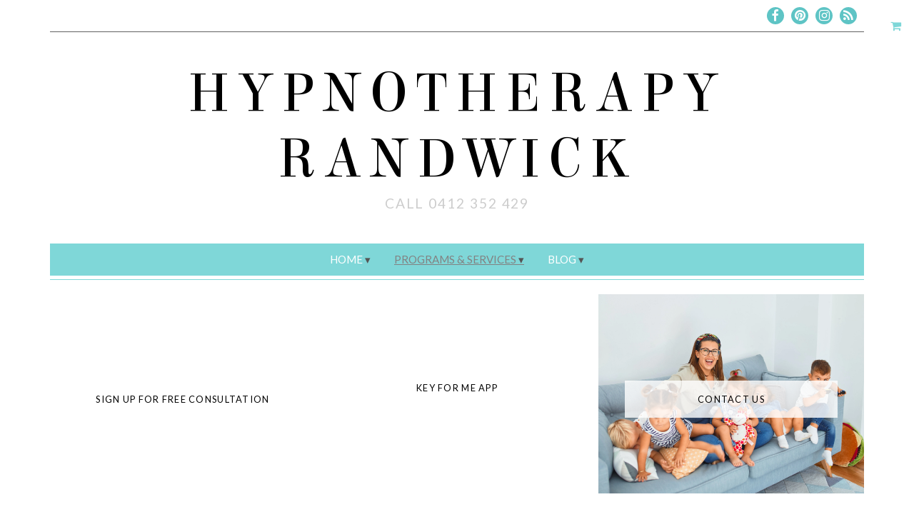

--- FILE ---
content_type: text/html; charset=UTF-8
request_url: https://keymindfulness.com/
body_size: 67197
content:
<!DOCTYPE html>   <html dir="ltr" lang="en-US" prefix="og: https://ogp.me/ns# og: http://ogp.me/ns#"> <head><script>if(navigator.userAgent.match(/MSIE|Internet Explorer/i)||navigator.userAgent.match(/Trident\/7\..*?rv:11/i)){let e=document.location.href;if(!e.match(/[?&]nonitro/)){if(e.indexOf("?")==-1){if(e.indexOf("#")==-1){document.location.href=e+"?nonitro=1"}else{document.location.href=e.replace("#","?nonitro=1#")}}else{if(e.indexOf("#")==-1){document.location.href=e+"&nonitro=1"}else{document.location.href=e.replace("#","&nonitro=1#")}}}}</script><link rel="preconnect" href="https://www.googletagmanager.com" /><link rel="preconnect" href="https://cdn-dgkpi.nitrocdn.com" /><meta charset="UTF-8" /><meta http-equiv="X-UA-Compatible" content="IE=Edge,chrome=1" /><meta name="viewport" content="width=device-width, initial-scale=1.0" /><title>Programs &amp; Services - Hypnotherapy Randwick</title><meta name="description" content="Improve Health &amp; Wellness Relieve anxiety &amp; manage stress Pain Relief Sleep better and overcome insomnia Weight Management Support through cancer treatment Healing after a loss Break Bad Habits &amp; Overcome Phobias Quit smoking or vaping Stop Drinking Quit sugar Stop over-eating Controlled Screen time Mind &amp; Emotions Nurture your broken heart and move on" /><meta name="robots" content="max-image-preview:large" /><meta name="generator" content="All in One SEO (AIOSEO) 4.9.2" /><meta property="og:locale" content="en_US" /><meta property="og:site_name" content="Hypnotherapy Randwick - Call 0412 352 429" /><meta property="og:type" content="article" /><meta property="og:title" content="Programs &amp; Services - Hypnotherapy Randwick" /><meta property="og:description" content="Improve Health &amp; Wellness Relieve anxiety &amp; manage stress Pain Relief Sleep better and overcome insomnia Weight Management Support through cancer treatment Healing after a loss Break Bad Habits &amp; Overcome Phobias Quit smoking or vaping Stop Drinking Quit sugar Stop over-eating Controlled Screen time Mind &amp; Emotions Nurture your broken heart and move on" /><meta property="og:url" content="https://keymindfulness.com/" /><meta property="article:published_time" content="2017-08-18T10:18:01+00:00" /><meta property="article:modified_time" content="2023-07-31T02:02:28+00:00" /><meta name="twitter:card" content="summary" /><meta name="twitter:title" content="Programs &amp; Services - Hypnotherapy Randwick" /><meta name="twitter:description" content="Improve Health &amp; Wellness Relieve anxiety &amp; manage stress Pain Relief Sleep better and overcome insomnia Weight Management Support through cancer treatment Healing after a loss Break Bad Habits &amp; Overcome Phobias Quit smoking or vaping Stop Drinking Quit sugar Stop over-eating Controlled Screen time Mind &amp; Emotions Nurture your broken heart and move on" /><meta name="google-site-verification" content="google0f3d9c2a9a79c151.html" /><meta name="description" content="Hypnotherapy: Sleep better and overcome insomnia Relieve anxiety, Reduce depression, Stress management, quit smoking, healthy habits, goal setting," /><meta property="og:locale" content="en_US" /><meta property="og:type" content="website" /><meta property="og:title" content="Hypnosis, sleep better, overcome insomnia, relieve anxiety, manage stress," /><meta property="og:description" content="Hypnotherapy: Sleep better and overcome insomnia Relieve anxiety, Reduce depression, Stress management, quit smoking, healthy habits, goal setting," /><meta property="og:url" content="https://keymindfulness.com/" /><meta property="og:site_name" content="Hypnotherapy Randwick" /><meta name="twitter:card" content="summary" /><meta name="twitter:description" content="Hypnotherapy: Sleep better and overcome insomnia Relieve anxiety, Reduce depression, Stress management, quit smoking, healthy habits, goal setting," /><meta name="twitter:title" content="Hypnosis, sleep better, overcome insomnia, relieve anxiety, manage stress," /><meta name="twitter:image" content="https://i0.wp.com/keymindfulness.com/wp-content/uploads/2017/11/pexels-photo-296282.jpeg?fit=1880%2C1245&#038;ssl=1" /><meta name="google-site-verification" content="6MlmD_lSRl4_lal8vfJ90XGzL3ivMkprKiS-5egnJWA" /><meta name="msapplication-TileImage" content="https://i0.wp.com/keymindfulness.com/wp-content/uploads/2017/10/The-Key-for-Me-Post-card-22.jpg?fit=270%2C270&#038;ssl=1" /><meta name="generator" content="NitroPack" /><script>var NPSH,NitroScrollHelper;NPSH=NitroScrollHelper=function(){let e=null;const o=window.sessionStorage.getItem("nitroScrollPos");function t(){let e=JSON.parse(window.sessionStorage.getItem("nitroScrollPos"))||{};if(typeof e!=="object"){e={}}e[document.URL]=window.scrollY;window.sessionStorage.setItem("nitroScrollPos",JSON.stringify(e))}window.addEventListener("scroll",function(){if(e!==null){clearTimeout(e)}e=setTimeout(t,200)},{passive:true});let r={};r.getScrollPos=()=>{if(!o){return 0}const e=JSON.parse(o);return e[document.URL]||0};r.isScrolled=()=>{return r.getScrollPos()>document.documentElement.clientHeight*.5};return r}();</script><script>(function(){var a=false;var e=document.documentElement.classList;var i=navigator.userAgent.toLowerCase();var n=["android","iphone","ipad"];var r=n.length;var o;var d=null;for(var t=0;t<r;t++){o=n[t];if(i.indexOf(o)>-1)d=o;if(e.contains(o)){a=true;e.remove(o)}}if(a&&d){e.add(d);if(d=="iphone"||d=="ipad"){e.add("ios")}}})();</script><script type="text/worker" id="nitro-web-worker">var preloadRequests=0;var remainingCount={};var baseURI="";self.onmessage=function(e){switch(e.data.cmd){case"RESOURCE_PRELOAD":var o=e.data.requestId;remainingCount[o]=0;e.data.resources.forEach(function(e){preload(e,function(o){return function(){console.log(o+" DONE: "+e);if(--remainingCount[o]==0){self.postMessage({cmd:"RESOURCE_PRELOAD",requestId:o})}}}(o));remainingCount[o]++});break;case"SET_BASEURI":baseURI=e.data.uri;break}};async function preload(e,o){if(typeof URL!=="undefined"&&baseURI){try{var a=new URL(e,baseURI);e=a.href}catch(e){console.log("Worker error: "+e.message)}}console.log("Preloading "+e);try{var n=new Request(e,{mode:"no-cors",redirect:"follow"});await fetch(n);o()}catch(a){console.log(a);var r=new XMLHttpRequest;r.responseType="blob";r.onload=o;r.onerror=o;r.open("GET",e,true);r.send()}}</script><script id="nprl">(()=>{if(window.NPRL!=undefined)return;(function(e){var t=e.prototype;t.after||(t.after=function(){var e,t=arguments,n=t.length,r=0,i=this,o=i.parentNode,a=Node,c=String,u=document;if(o!==null){while(r<n){(e=t[r])instanceof a?(i=i.nextSibling)!==null?o.insertBefore(e,i):o.appendChild(e):o.appendChild(u.createTextNode(c(e)));++r}}})})(Element);var e,t;e=t=function(){var t=false;var r=window.URL||window.webkitURL;var i=true;var o=true;var a=2;var c=null;var u=null;var d=true;var s=window.nitroGtmExcludes!=undefined;var l=s?JSON.parse(atob(window.nitroGtmExcludes)).map(e=>new RegExp(e)):[];var f;var m;var v=null;var p=null;var g=null;var h={touch:["touchmove","touchend"],default:["mousemove","click","keydown","wheel"]};var E=true;var y=[];var w=false;var b=[];var S=0;var N=0;var L=false;var T=0;var R=null;var O=false;var A=false;var C=false;var P=[];var I=[];var M=[];var k=[];var x=false;var _={};var j=new Map;var B="noModule"in HTMLScriptElement.prototype;var q=requestAnimationFrame||mozRequestAnimationFrame||webkitRequestAnimationFrame||msRequestAnimationFrame;const D="gtm.js?id=";function H(e,t){if(!_[e]){_[e]=[]}_[e].push(t)}function U(e,t){if(_[e]){var n=0,r=_[e];for(var n=0;n<r.length;n++){r[n].call(this,t)}}}function Y(){(function(e,t){var r=null;var i=function(e){r(e)};var o=null;var a={};var c=null;var u=null;var d=0;e.addEventListener(t,function(r){if(["load","DOMContentLoaded"].indexOf(t)!=-1){if(u){Q(function(){e.triggerNitroEvent(t)})}c=true}else if(t=="readystatechange"){d++;n.ogReadyState=d==1?"interactive":"complete";if(u&&u>=d){n.documentReadyState=n.ogReadyState;Q(function(){e.triggerNitroEvent(t)})}}});e.addEventListener(t+"Nitro",function(e){if(["load","DOMContentLoaded"].indexOf(t)!=-1){if(!c){e.preventDefault();e.stopImmediatePropagation()}else{}u=true}else if(t=="readystatechange"){u=n.documentReadyState=="interactive"?1:2;if(d<u){e.preventDefault();e.stopImmediatePropagation()}}});switch(t){case"load":o="onload";break;case"readystatechange":o="onreadystatechange";break;case"pageshow":o="onpageshow";break;default:o=null;break}if(o){Object.defineProperty(e,o,{get:function(){return r},set:function(n){if(typeof n!=="function"){r=null;e.removeEventListener(t+"Nitro",i)}else{if(!r){e.addEventListener(t+"Nitro",i)}r=n}}})}Object.defineProperty(e,"addEventListener"+t,{value:function(r){if(r!=t||!n.startedScriptLoading||document.currentScript&&document.currentScript.hasAttribute("nitro-exclude")){}else{arguments[0]+="Nitro"}e.ogAddEventListener.apply(e,arguments);a[arguments[1]]=arguments[0]}});Object.defineProperty(e,"removeEventListener"+t,{value:function(t){var n=a[arguments[1]];arguments[0]=n;e.ogRemoveEventListener.apply(e,arguments)}});Object.defineProperty(e,"triggerNitroEvent"+t,{value:function(t,n){n=n||e;var r=new Event(t+"Nitro",{bubbles:true});r.isNitroPack=true;Object.defineProperty(r,"type",{get:function(){return t},set:function(){}});Object.defineProperty(r,"target",{get:function(){return n},set:function(){}});e.dispatchEvent(r)}});if(typeof e.triggerNitroEvent==="undefined"){(function(){var t=e.addEventListener;var n=e.removeEventListener;Object.defineProperty(e,"ogAddEventListener",{value:t});Object.defineProperty(e,"ogRemoveEventListener",{value:n});Object.defineProperty(e,"addEventListener",{value:function(n){var r="addEventListener"+n;if(typeof e[r]!=="undefined"){e[r].apply(e,arguments)}else{t.apply(e,arguments)}},writable:true});Object.defineProperty(e,"removeEventListener",{value:function(t){var r="removeEventListener"+t;if(typeof e[r]!=="undefined"){e[r].apply(e,arguments)}else{n.apply(e,arguments)}}});Object.defineProperty(e,"triggerNitroEvent",{value:function(t,n){var r="triggerNitroEvent"+t;if(typeof e[r]!=="undefined"){e[r].apply(e,arguments)}}})})()}}).apply(null,arguments)}Y(window,"load");Y(window,"pageshow");Y(window,"DOMContentLoaded");Y(document,"DOMContentLoaded");Y(document,"readystatechange");try{var F=new Worker(r.createObjectURL(new Blob([document.getElementById("nitro-web-worker").textContent],{type:"text/javascript"})))}catch(e){var F=new Worker("data:text/javascript;base64,"+btoa(document.getElementById("nitro-web-worker").textContent))}F.onmessage=function(e){if(e.data.cmd=="RESOURCE_PRELOAD"){U(e.data.requestId,e)}};if(typeof document.baseURI!=="undefined"){F.postMessage({cmd:"SET_BASEURI",uri:document.baseURI})}var G=function(e){if(--S==0){Q(K)}};var W=function(e){e.target.removeEventListener("load",W);e.target.removeEventListener("error",W);e.target.removeEventListener("nitroTimeout",W);if(e.type!="nitroTimeout"){clearTimeout(e.target.nitroTimeout)}if(--N==0&&S==0){Q(J)}};var X=function(e){var t=e.textContent;try{var n=r.createObjectURL(new Blob([t.replace(/^(?:<!--)?(.*?)(?:-->)?$/gm,"$1")],{type:"text/javascript"}))}catch(e){var n="data:text/javascript;base64,"+btoa(t.replace(/^(?:<!--)?(.*?)(?:-->)?$/gm,"$1"))}return n};var K=function(){n.documentReadyState="interactive";document.triggerNitroEvent("readystatechange");document.triggerNitroEvent("DOMContentLoaded");if(window.pageYOffset||window.pageXOffset){window.dispatchEvent(new Event("scroll"))}A=true;Q(function(){if(N==0){Q(J)}Q($)})};var J=function(){if(!A||O)return;O=true;R.disconnect();en();n.documentReadyState="complete";document.triggerNitroEvent("readystatechange");window.triggerNitroEvent("load",document);window.triggerNitroEvent("pageshow",document);if(window.pageYOffset||window.pageXOffset||location.hash){let e=typeof history.scrollRestoration!=="undefined"&&history.scrollRestoration=="auto";if(e&&typeof NPSH!=="undefined"&&NPSH.getScrollPos()>0&&window.pageYOffset>document.documentElement.clientHeight*.5){window.scrollTo(0,NPSH.getScrollPos())}else if(location.hash){try{let e=document.querySelector(location.hash);if(e){e.scrollIntoView()}}catch(e){}}}var e=null;if(a==1){e=eo}else{e=eu}Q(e)};var Q=function(e){setTimeout(e,0)};var V=function(e){if(e.type=="touchend"||e.type=="click"){g=e}};var $=function(){if(d&&g){setTimeout(function(e){return function(){var t=function(e,t,n){var r=new Event(e,{bubbles:true,cancelable:true});if(e=="click"){r.clientX=t;r.clientY=n}else{r.touches=[{clientX:t,clientY:n}]}return r};var n;if(e.type=="touchend"){var r=e.changedTouches[0];n=document.elementFromPoint(r.clientX,r.clientY);n.dispatchEvent(t("touchstart"),r.clientX,r.clientY);n.dispatchEvent(t("touchend"),r.clientX,r.clientY);n.dispatchEvent(t("click"),r.clientX,r.clientY)}else if(e.type=="click"){n=document.elementFromPoint(e.clientX,e.clientY);n.dispatchEvent(t("click"),e.clientX,e.clientY)}}}(g),150);g=null}};var z=function(e){if(e.tagName=="SCRIPT"&&!e.hasAttribute("data-nitro-for-id")&&!e.hasAttribute("nitro-document-write")||e.tagName=="IMG"&&(e.hasAttribute("src")||e.hasAttribute("srcset"))||e.tagName=="IFRAME"&&e.hasAttribute("src")||e.tagName=="LINK"&&e.hasAttribute("href")&&e.hasAttribute("rel")&&e.getAttribute("rel")=="stylesheet"){if(e.tagName==="IFRAME"&&e.src.indexOf("about:blank")>-1){return}var t="";switch(e.tagName){case"LINK":t=e.href;break;case"IMG":if(k.indexOf(e)>-1)return;t=e.srcset||e.src;break;default:t=e.src;break}var n=e.getAttribute("type");if(!t&&e.tagName!=="SCRIPT")return;if((e.tagName=="IMG"||e.tagName=="LINK")&&(t.indexOf("data:")===0||t.indexOf("blob:")===0))return;if(e.tagName=="SCRIPT"&&n&&n!=="text/javascript"&&n!=="application/javascript"){if(n!=="module"||!B)return}if(e.tagName==="SCRIPT"){if(k.indexOf(e)>-1)return;if(e.noModule&&B){return}let t=null;if(document.currentScript){if(document.currentScript.src&&document.currentScript.src.indexOf(D)>-1){t=document.currentScript}if(document.currentScript.hasAttribute("data-nitro-gtm-id")){e.setAttribute("data-nitro-gtm-id",document.currentScript.getAttribute("data-nitro-gtm-id"))}}else if(window.nitroCurrentScript){if(window.nitroCurrentScript.src&&window.nitroCurrentScript.src.indexOf(D)>-1){t=window.nitroCurrentScript}}if(t&&s){let n=false;for(const t of l){n=e.src?t.test(e.src):t.test(e.textContent);if(n){break}}if(!n){e.type="text/googletagmanagerscript";let n=t.hasAttribute("data-nitro-gtm-id")?t.getAttribute("data-nitro-gtm-id"):t.id;if(!j.has(n)){j.set(n,[])}let r=j.get(n);r.push(e);return}}if(!e.src){if(e.textContent.length>0){e.textContent+="\n;if(document.currentScript.nitroTimeout) {clearTimeout(document.currentScript.nitroTimeout);}; setTimeout(function() { this.dispatchEvent(new Event('load')); }.bind(document.currentScript), 0);"}else{return}}else{}k.push(e)}if(!e.hasOwnProperty("nitroTimeout")){N++;e.addEventListener("load",W,true);e.addEventListener("error",W,true);e.addEventListener("nitroTimeout",W,true);e.nitroTimeout=setTimeout(function(){console.log("Resource timed out",e);e.dispatchEvent(new Event("nitroTimeout"))},5e3)}}};var Z=function(e){if(e.hasOwnProperty("nitroTimeout")&&e.nitroTimeout){clearTimeout(e.nitroTimeout);e.nitroTimeout=null;e.dispatchEvent(new Event("nitroTimeout"))}};document.documentElement.addEventListener("load",function(e){if(e.target.tagName=="SCRIPT"||e.target.tagName=="IMG"){k.push(e.target)}},true);document.documentElement.addEventListener("error",function(e){if(e.target.tagName=="SCRIPT"||e.target.tagName=="IMG"){k.push(e.target)}},true);var ee=["appendChild","replaceChild","insertBefore","prepend","append","before","after","replaceWith","insertAdjacentElement"];var et=function(){if(s){window._nitro_setTimeout=window.setTimeout;window.setTimeout=function(e,t,...n){let r=document.currentScript||window.nitroCurrentScript;if(!r||r.src&&r.src.indexOf(D)==-1){return window._nitro_setTimeout.call(window,e,t,...n)}return window._nitro_setTimeout.call(window,function(e,t){return function(...n){window.nitroCurrentScript=e;t(...n)}}(r,e),t,...n)}}ee.forEach(function(e){HTMLElement.prototype["og"+e]=HTMLElement.prototype[e];HTMLElement.prototype[e]=function(...t){if(this.parentNode||this===document.documentElement){switch(e){case"replaceChild":case"insertBefore":t.pop();break;case"insertAdjacentElement":t.shift();break}t.forEach(function(e){if(!e)return;if(e.tagName=="SCRIPT"){z(e)}else{if(e.children&&e.children.length>0){e.querySelectorAll("script").forEach(z)}}})}return this["og"+e].apply(this,arguments)}})};var en=function(){if(s&&typeof window._nitro_setTimeout==="function"){window.setTimeout=window._nitro_setTimeout}ee.forEach(function(e){HTMLElement.prototype[e]=HTMLElement.prototype["og"+e]})};var er=async function(){if(o){ef(f);ef(V);if(v){clearTimeout(v);v=null}}if(T===1){L=true;return}else if(T===0){T=-1}n.startedScriptLoading=true;Object.defineProperty(document,"readyState",{get:function(){return n.documentReadyState},set:function(){}});var e=document.documentElement;var t={attributes:true,attributeFilter:["src"],childList:true,subtree:true};R=new MutationObserver(function(e,t){e.forEach(function(e){if(e.type=="childList"&&e.addedNodes.length>0){e.addedNodes.forEach(function(e){if(!document.documentElement.contains(e)){return}if(e.tagName=="IMG"||e.tagName=="IFRAME"||e.tagName=="LINK"){z(e)}})}if(e.type=="childList"&&e.removedNodes.length>0){e.removedNodes.forEach(function(e){if(e.tagName=="IFRAME"||e.tagName=="LINK"){Z(e)}})}if(e.type=="attributes"){var t=e.target;if(!document.documentElement.contains(t)){return}if(t.tagName=="IFRAME"||t.tagName=="LINK"||t.tagName=="IMG"||t.tagName=="SCRIPT"){z(t)}}})});R.observe(e,t);if(!s){et()}await Promise.all(P);var r=b.shift();var i=null;var a=false;while(r){var c;var u=JSON.parse(atob(r.meta));var d=u.delay;if(r.type=="inline"){var l=document.getElementById(r.id);if(l){l.remove()}else{r=b.shift();continue}c=X(l);if(c===false){r=b.shift();continue}}else{c=r.src}if(!a&&r.type!="inline"&&(typeof u.attributes.async!="undefined"||typeof u.attributes.defer!="undefined")){if(i===null){i=r}else if(i===r){a=true}if(!a){b.push(r);r=b.shift();continue}}var m=document.createElement("script");m.src=c;m.setAttribute("data-nitro-for-id",r.id);for(var p in u.attributes){try{if(u.attributes[p]===false){m.setAttribute(p,"")}else{m.setAttribute(p,u.attributes[p])}}catch(e){console.log("Error while setting script attribute",m,e)}}m.async=false;if(u.canonicalLink!=""&&Object.getOwnPropertyDescriptor(m,"src")?.configurable!==false){(e=>{Object.defineProperty(m,"src",{get:function(){return e.canonicalLink},set:function(){}})})(u)}if(d){setTimeout((function(e,t){var n=document.querySelector("[data-nitro-marker-id='"+t+"']");if(n){n.after(e)}else{document.head.appendChild(e)}}).bind(null,m,r.id),d)}else{m.addEventListener("load",G);m.addEventListener("error",G);if(!m.noModule||!B){S++}var g=document.querySelector("[data-nitro-marker-id='"+r.id+"']");if(g){Q(function(e,t){return function(){e.after(t)}}(g,m))}else{Q(function(e){return function(){document.head.appendChild(e)}}(m))}}r=b.shift()}};var ei=function(){var e=document.getElementById("nitro-deferred-styles");var t=document.createElement("div");t.innerHTML=e.textContent;return t};var eo=async function(e){isPreload=e&&e.type=="NitroPreload";if(!isPreload){T=-1;E=false;if(o){ef(f);ef(V);if(v){clearTimeout(v);v=null}}}if(w===false){var t=ei();let e=t.querySelectorAll('style,link[rel="stylesheet"]');w=e.length;if(w){let e=document.getElementById("nitro-deferred-styles-marker");e.replaceWith.apply(e,t.childNodes)}else if(isPreload){Q(ed)}else{es()}}else if(w===0&&!isPreload){es()}};var ea=function(){var e=ei();var t=e.childNodes;var n;var r=[];for(var i=0;i<t.length;i++){n=t[i];if(n.href){r.push(n.href)}}var o="css-preload";H(o,function(e){eo(new Event("NitroPreload"))});if(r.length){F.postMessage({cmd:"RESOURCE_PRELOAD",resources:r,requestId:o})}else{Q(function(){U(o)})}};var ec=function(){if(T===-1)return;T=1;var e=[];var t,n;for(var r=0;r<b.length;r++){t=b[r];if(t.type!="inline"){if(t.src){n=JSON.parse(atob(t.meta));if(n.delay)continue;if(n.attributes.type&&n.attributes.type=="module"&&!B)continue;e.push(t.src)}}}if(e.length){var i="js-preload";H(i,function(e){T=2;if(L){Q(er)}});F.postMessage({cmd:"RESOURCE_PRELOAD",resources:e,requestId:i})}};var eu=function(){while(I.length){style=I.shift();if(style.hasAttribute("nitropack-onload")){style.setAttribute("onload",style.getAttribute("nitropack-onload"));Q(function(e){return function(){e.dispatchEvent(new Event("load"))}}(style))}}while(M.length){style=M.shift();if(style.hasAttribute("nitropack-onerror")){style.setAttribute("onerror",style.getAttribute("nitropack-onerror"));Q(function(e){return function(){e.dispatchEvent(new Event("error"))}}(style))}}};var ed=function(){if(!x){if(i){Q(function(){var e=document.getElementById("nitro-critical-css");if(e){e.remove()}})}x=true;onStylesLoadEvent=new Event("NitroStylesLoaded");onStylesLoadEvent.isNitroPack=true;window.dispatchEvent(onStylesLoadEvent)}};var es=function(){if(a==2){Q(er)}else{eu()}};var el=function(e){m.forEach(function(t){document.addEventListener(t,e,true)})};var ef=function(e){m.forEach(function(t){document.removeEventListener(t,e,true)})};if(s){et()}return{setAutoRemoveCriticalCss:function(e){i=e},registerScript:function(e,t,n){b.push({type:"remote",src:e,id:t,meta:n})},registerInlineScript:function(e,t){b.push({type:"inline",id:e,meta:t})},registerStyle:function(e,t,n){y.push({href:e,rel:t,media:n})},onLoadStyle:function(e){I.push(e);if(w!==false&&--w==0){Q(ed);if(E){E=false}else{es()}}},onErrorStyle:function(e){M.push(e);if(w!==false&&--w==0){Q(ed);if(E){E=false}else{es()}}},loadJs:function(e,t){if(!e.src){var n=X(e);if(n!==false){e.src=n;e.textContent=""}}if(t){Q(function(e,t){return function(){e.after(t)}}(t,e))}else{Q(function(e){return function(){document.head.appendChild(e)}}(e))}},loadQueuedResources:async function(){window.dispatchEvent(new Event("NitroBootStart"));if(p){clearTimeout(p);p=null}window.removeEventListener("load",e.loadQueuedResources);f=a==1?er:eo;if(!o||g){Q(f)}else{if(navigator.userAgent.indexOf(" Edge/")==-1){ea();H("css-preload",ec)}el(f);if(u){if(c){v=setTimeout(f,c)}}else{}}},fontPreload:function(e){var t="critical-fonts";H(t,function(e){document.getElementById("nitro-critical-fonts").type="text/css"});F.postMessage({cmd:"RESOURCE_PRELOAD",resources:e,requestId:t})},boot:function(){if(t)return;t=true;C=typeof NPSH!=="undefined"&&NPSH.isScrolled();let n=document.prerendering;if(location.hash||C||n){o=false}m=h.default.concat(h.touch);p=setTimeout(e.loadQueuedResources,1500);el(V);if(C){e.loadQueuedResources()}else{window.addEventListener("load",e.loadQueuedResources)}},addPrerequisite:function(e){P.push(e)},getTagManagerNodes:function(e){if(!e)return j;return j.get(e)??[]}}}();var n,r;n=r=function(){var t=document.write;return{documentWrite:function(n,r){if(n&&n.hasAttribute("nitro-exclude")){return t.call(document,r)}var i=null;if(n.documentWriteContainer){i=n.documentWriteContainer}else{i=document.createElement("span");n.documentWriteContainer=i}var o=null;if(n){if(n.hasAttribute("data-nitro-for-id")){o=document.querySelector('template[data-nitro-marker-id="'+n.getAttribute("data-nitro-for-id")+'"]')}else{o=n}}i.innerHTML+=r;i.querySelectorAll("script").forEach(function(e){e.setAttribute("nitro-document-write","")});if(!i.parentNode){if(o){o.parentNode.insertBefore(i,o)}else{document.body.appendChild(i)}}var a=document.createElement("span");a.innerHTML=r;var c=a.querySelectorAll("script");if(c.length){c.forEach(function(t){var n=t.getAttributeNames();var r=document.createElement("script");n.forEach(function(e){r.setAttribute(e,t.getAttribute(e))});r.async=false;if(!t.src&&t.textContent){r.textContent=t.textContent}e.loadJs(r,o)})}},TrustLogo:function(e,t){var n=document.getElementById(e);var r=document.createElement("img");r.src=t;n.parentNode.insertBefore(r,n)},documentReadyState:"loading",ogReadyState:document.readyState,startedScriptLoading:false,loadScriptDelayed:function(e,t){setTimeout(function(){var t=document.createElement("script");t.src=e;document.head.appendChild(t)},t)}}}();document.write=function(e){n.documentWrite(document.currentScript,e)};document.writeln=function(e){n.documentWrite(document.currentScript,e+"\n")};window.NPRL=e;window.NitroResourceLoader=t;window.NPh=n;window.NitroPackHelper=r})();</script><template id="nitro-deferred-styles-marker"></template><style id="nitro-fonts">@font-face{font-family:"FontAwesome";src:url("https://cdn-dgkpi.nitrocdn.com/pfrnnUgXwWOFLJZIqPrOVcDiWlEoAinq/assets/static/source/rev-8cb08b7/keymindfulness.com/wp-content/plugins/bluchic-shortcodes/fontawesome/fonts/3295fb8c9265dbdefb6e0776b5d55255.fontawesome-webfont.eot");src:url("https://cdn-dgkpi.nitrocdn.com/pfrnnUgXwWOFLJZIqPrOVcDiWlEoAinq/assets/static/source/rev-8cb08b7/keymindfulness.com/wp-content/plugins/bluchic-shortcodes/fontawesome/fonts/3295fb8c9265dbdefb6e0776b5d55255.fontawesome-webfont.woff2") format("woff2");font-weight:normal;font-style:normal;font-display:swap}@font-face{font-family:"FontAwesome";src:url("https://cdn-dgkpi.nitrocdn.com/pfrnnUgXwWOFLJZIqPrOVcDiWlEoAinq/assets/static/source/rev-8cb08b7/keymindfulness.com/wp-content/plugins/bluchic-social/fontawesome/fonts/3295fb8c9265dbdefb6e0776b5d55255.fontawesome-webfont.eot");src:url("https://cdn-dgkpi.nitrocdn.com/pfrnnUgXwWOFLJZIqPrOVcDiWlEoAinq/assets/static/source/rev-8cb08b7/keymindfulness.com/wp-content/plugins/bluchic-social/fontawesome/fonts/3295fb8c9265dbdefb6e0776b5d55255.fontawesome-webfont.woff2") format("woff2");font-weight:normal;font-style:normal;font-display:swap}@font-face{font-family:"FontAwesome";src:url("https://cdn-dgkpi.nitrocdn.com/pfrnnUgXwWOFLJZIqPrOVcDiWlEoAinq/assets/static/source/rev-8cb08b7/keymindfulness.com/wp-content/themes/Isabelle/fontawesome/fonts/3e6eb37f30ca47e1f854d23f3eb21bc6.fontawesome-webfont.eot");src:url("https://cdn-dgkpi.nitrocdn.com/pfrnnUgXwWOFLJZIqPrOVcDiWlEoAinq/assets/static/source/rev-8cb08b7/keymindfulness.com/wp-content/themes/Isabelle/fontawesome/fonts/3e6eb37f30ca47e1f854d23f3eb21bc6.fontawesome-webfont.woff2") format("woff2");font-weight:normal;font-style:normal;font-display:swap}@font-face{font-family:social-logos;src:url("[data-uri]") format("woff2");display:inline-block;vertical-align:middle;line-height:1;font-weight:400;font-style:normal;speak:none;text-decoration:inherit;text-transform:none;text-rendering:auto;-webkit-font-smoothing:antialiased;-moz-osx-font-smoothing:grayscale;font-display:swap}@font-face{font-family:"Elsie";font-style:normal;font-weight:400;src:url("https://cdn-dgkpi.nitrocdn.com/pfrnnUgXwWOFLJZIqPrOVcDiWlEoAinq/assets/static/source/rev-8cb08b7/fonts.wp.com/s/elsie/v25/BCanqZABrez54xYn_Mhie6gWZDk.woff2") format("woff2");unicode-range:U+0100-02BA,U+02BD-02C5,U+02C7-02CC,U+02CE-02D7,U+02DD-02FF,U+0304,U+0308,U+0329,U+1D00-1DBF,U+1E00-1E9F,U+1EF2-1EFF,U+2020,U+20A0-20AB,U+20AD-20C0,U+2113,U+2C60-2C7F,U+A720-A7FF;font-display:swap}@font-face{font-family:"Elsie";font-style:normal;font-weight:400;src:url("https://cdn-dgkpi.nitrocdn.com/pfrnnUgXwWOFLJZIqPrOVcDiWlEoAinq/assets/static/source/rev-8cb08b7/fonts.wp.com/s/elsie/v25/BCanqZABrez54xYp_Mhie6gW.woff2") format("woff2");unicode-range:U+0000-00FF,U+0131,U+0152-0153,U+02BB-02BC,U+02C6,U+02DA,U+02DC,U+0304,U+0308,U+0329,U+2000-206F,U+20AC,U+2122,U+2191,U+2193,U+2212,U+2215,U+FEFF,U+FFFD;font-display:swap}@font-face{font-family:swiper-icons;font-style:normal;font-weight:400;src:url("data:application/font-woff;charset=utf-8;base64, [base64]//wADZ2x5ZgAAAywAAADMAAAD2MHtryVoZWFkAAABbAAAADAAAAA2E2+eoWhoZWEAAAGcAAAAHwAAACQC9gDzaG10eAAAAigAAAAZAAAArgJkABFsb2NhAAAC0AAAAFoAAABaFQAUGG1heHAAAAG8AAAAHwAAACAAcABAbmFtZQAAA/gAAAE5AAACXvFdBwlwb3N0AAAFNAAAAGIAAACE5s74hXjaY2BkYGAAYpf5Hu/j+W2+MnAzMYDAzaX6QjD6/4//Bxj5GA8AuRwMYGkAPywL13jaY2BkYGA88P8Agx4j+/8fQDYfA1AEBWgDAIB2BOoAeNpjYGRgYNBh4GdgYgABEMnIABJzYNADCQAACWgAsQB42mNgYfzCOIGBlYGB0YcxjYGBwR1Kf2WQZGhhYGBiYGVmgAFGBiQQkOaawtDAoMBQxXjg/wEGPcYDDA4wNUA2CCgwsAAAO4EL6gAAeNpj2M0gyAACqxgGNWBkZ2D4/wMA+xkDdgAAAHjaY2BgYGaAYBkGRgYQiAHyGMF8FgYHIM3DwMHABGQrMOgyWDLEM1T9/w8UBfEMgLzE////P/5//f/V/xv+r4eaAAeMbAxwIUYmIMHEgKYAYjUcsDAwsLKxc3BycfPw8jEQA/[base64]/uznmfPFBNODM2K7MTQ45YEAZqGP81AmGGcF3iPqOop0r1SPTaTbVkfUe4HXj97wYE+yNwWYxwWu4v1ugWHgo3S1XdZEVqWM7ET0cfnLGxWfkgR42o2PvWrDMBSFj/IHLaF0zKjRgdiVMwScNRAoWUoH78Y2icB/yIY09An6AH2Bdu/UB+yxopYshQiEvnvu0dURgDt8QeC8PDw7Fpji3fEA4z/PEJ6YOB5hKh4dj3EvXhxPqH/SKUY3rJ7srZ4FZnh1PMAtPhwP6fl2PMJMPDgeQ4rY8YT6Gzao0eAEA409DuggmTnFnOcSCiEiLMgxCiTI6Cq5DZUd3Qmp10vO0LaLTd2cjN4fOumlc7lUYbSQcZFkutRG7g6JKZKy0RmdLY680CDnEJ+UMkpFFe1RN7nxdVpXrC4aTtnaurOnYercZg2YVmLN/d/gczfEimrE/fs/bOuq29Zmn8tloORaXgZgGa78yO9/cnXm2BpaGvq25Dv9S4E9+5SIc9PqupJKhYFSSl47+Qcr1mYNAAAAeNptw0cKwkAAAMDZJA8Q7OUJvkLsPfZ6zFVERPy8qHh2YER+3i/BP83vIBLLySsoKimrqKqpa2hp6+jq6RsYGhmbmJqZSy0sraxtbO3sHRydnEMU4uR6yx7JJXveP7WrDycAAAAAAAH//wACeNpjYGRgYOABYhkgZgJCZgZNBkYGLQZtIJsFLMYAAAw3ALgAeNolizEKgDAQBCchRbC2sFER0YD6qVQiBCv/H9ezGI6Z5XBAw8CBK/m5iQQVauVbXLnOrMZv2oLdKFa8Pjuru2hJzGabmOSLzNMzvutpB3N42mNgZGBg4GKQYzBhYMxJLMlj4GBgAYow/P/PAJJhLM6sSoWKfWCAAwDAjgbRAAB42mNgYGBkAIIbCZo5IPrmUn0hGA0AO8EFTQAA");font-display:swap}</style><style type="text/css" id="nitro-critical-css">.pt-cv-overlaygrid.overlay2.layout1 .pt-cv-content-item:first-child{grid-area:1/1/3 !important}.pt-cv-overlaygrid.overlay2.layout2 .pt-cv-content-item:first-child{grid-area:1/1/4 !important}.pt-cv-overlaygrid.overlay2.layout3 .pt-cv-content-item:first-child{grid-area:1/1/5 !important}.fa{display:inline-block;font:normal normal normal 14px/1 FontAwesome;font-size:inherit;text-rendering:auto;-webkit-font-smoothing:antialiased;-moz-osx-font-smoothing:grayscale}.fa-shopping-cart:before{content:""}.fa-facebook:before{content:""}.fa-rss:before{content:""}.fa-pinterest:before{content:""}.fa-angle-up:before{content:""}.fa-instagram:before{content:""}.fa{display:inline-block;font:normal normal normal 14px/1 FontAwesome;font-size:inherit;text-rendering:auto;-webkit-font-smoothing:antialiased;-moz-osx-font-smoothing:grayscale}.fa-shopping-cart:before{content:""}.fa-facebook:before{content:""}.fa-rss:before{content:""}.fa-pinterest:before{content:""}.fa-angle-up:before{content:""}.fa-instagram:before{content:""}:root{--woocommerce:#720eec;--wc-green:#7ad03a;--wc-red:#a00;--wc-orange:#ffba00;--wc-blue:#2ea2cc;--wc-primary:#720eec;--wc-primary-text:#fcfbfe;--wc-secondary:#e9e6ed;--wc-secondary-text:#515151;--wc-highlight:#958e09;--wc-highligh-text:white;--wc-content-bg:#fff;--wc-subtext:#767676;--wc-form-border-color:rgba(32,7,7,.8);--wc-form-border-radius:4px;--wc-form-border-width:1px}:root{--woocommerce:#720eec;--wc-green:#7ad03a;--wc-red:#a00;--wc-orange:#ffba00;--wc-blue:#2ea2cc;--wc-primary:#720eec;--wc-primary-text:#fcfbfe;--wc-secondary:#e9e6ed;--wc-secondary-text:#515151;--wc-highlight:#958e09;--wc-highligh-text:white;--wc-content-bg:#fff;--wc-subtext:#767676;--wc-form-border-color:rgba(32,7,7,.8);--wc-form-border-radius:4px;--wc-form-border-width:1px}.screen-reader-text{clip:rect(1px,1px,1px,1px);height:1px;overflow:hidden;position:absolute !important;width:1px;word-wrap:normal !important}:root{--wp-admin-theme-color:#3858e9;--wp-admin-theme-color--rgb:56,88,233;--wp-admin-theme-color-darker-10:#2145e6;--wp-admin-theme-color-darker-10--rgb:33.0384615385,68.7307692308,230.4615384615;--wp-admin-theme-color-darker-20:#183ad6;--wp-admin-theme-color-darker-20--rgb:23.6923076923,58.1538461538,214.3076923077;--wp-admin-border-width-focus:2px}html,body,div,span,iframe,h1,h2,h3,p,img,i,ul,li,fieldset,form,label,main,article,aside,header,nav,section{margin:0;padding:0;border:0;outline:0;font-size:100%;vertical-align:baseline;background:transparent}article,aside,header,nav,section{display:block}nav ul{list-style:none}a{margin:0;padding:0;vertical-align:baseline;background:transparent}input{vertical-align:middle}:focus{outline:0}html{-webkit-font-smoothing:antialiased}@keyframes fontfix{from{opacity:1}to{opacity:1}}body{overflow-x:hidden;-webkit-animation-delay:.1s;-webkit-animation-name:fontfix;-webkit-animation-duration:.1s;-webkit-animation-iteration-count:1;-webkit-animation-timing-function:linear}body{font:400 1em/2em "Lato",Lucida Sans Unicode,Lucida Grande,Verdana,Tahoma,Arial,Sans-serif;color:#666;background:#fff;-ms-word-wrap:break-word;word-wrap:break-word}body p{margin-bottom:20px}.container:before,.container:after,.section:before,.section:after,.article:before,.article:after,.aside:before,.aside:after{content:" ";clear:both;display:table}.back-top{display:none;font-size:2em;color:#000;position:fixed;bottom:10px;right:10px;z-index:9999}h1,h2,h3{line-height:1.2em;margin-bottom:15px;font-weight:400}h1{font-size:2em;color:#ffcfcf}h2{font-size:1.8em;color:#ffcfcf}h3{font-size:1.6em;color:#ffcfcf}a{color:#fc7988;text-decoration:none}.nav .current-menu-item>a,.nav .current_page_item>a{text-decoration:underline}.nav li{display:inline-block;position:relative}.nav li.menu-item-has-children{position:relative}.nav ul li.menu-item-has-children>a:after{content:" ▾";color:#555}.nav ul ul li.menu-item-has-children>a:after{content:"▸";position:absolute;right:2px}.nav ul ul{position:absolute;width:200px;background:#ffecec;z-index:1000}.nav ul ul li{display:block;float:none}.nav ul ul ul{position:absolute;left:200px;top:0}.nav ul ul{opacity:0;visibility:hidden;height:0}.article{margin-bottom:50px;overflow:hidden;clear:both}.article-page{position:relative !important;overflow:visible !important;margin-bottom:0 !important}.article .post-header{margin-bottom:20px}.article .post-title{font-size:1.4em;font-weight:700;text-transform:uppercase;color:#333;margin-bottom:5px;line-height:1.2em;letter-spacing:1px}.article ul{margin:0 0 20px 45px;list-style:circle outside}.article li{margin:3px 0;line-height:1.8em}.side-widget{border:5px solid #fce2e5;padding:40px 20px 20px 20px;margin-bottom:40px;overflow:hidden;clear:both}.side-widget ul{clear:both;list-style:none}.side-widget ul li{margin:5px 0;padding:5px 0;line-height:1.8em;border-bottom:1px solid #efefef}.featured-widget-area{width:100%;text-align:center;margin:20px auto;clear:both}.featured-widget-area .featured-widget:first-child{display:inline-block;width:31%;margin:0;vertical-align:top}.featured-widget-area .featured-widget{display:inline-block;width:31%;margin-left:1%;vertical-align:top}.featured-widgets{display:block;position:relative}.featured-widgets img{display:block;margin:0 auto}.featured-widgets h3{position:absolute;top:50%;left:10%;right:10%;margin-top:-5%;font:300 1.05em/1em "Lato",Arial,Verdana,Tahoma,Sans-serif;padding:5px 0;color:#000;background-color:rgba(255,255,255,.8);text-align:center;text-transform:uppercase;font-size:.8em;letter-spacing:.1em}.featured-widgets .featured-widgets-title{padding:20px}#cancel-comment-reply-link{background:#000;color:#fff;padding:2px 5px;font-size:.6em}img{max-width:100%;height:auto}.screen-reader-text{display:none}input{-webkit-appearance:none}label{vertical-align:top}textarea,input{border:1px solid #ccc;color:#888;padding:8px}input[type=submit]{border:1px solid #ddd;color:#555;padding:8px 10px;background:#eee;background:-moz-linear-gradient(top,#eee 0%,#fff 100%);background:-webkit-gradient(linear,left top,left bottom,color-stop(0%,#eee),color-stop(100%,#fff));background:-webkit-linear-gradient(top,#eee 0%,#fff 100%);background:-o-linear-gradient(top,#eee 0%,#fff 100%);background:-ms-linear-gradient(top,#eee 0%,#fff 100%);background:linear-gradient(to bottom,#eee 0%,#fff 100%);filter:progid:DXImageTransform.Microsoft.gradient(startColorstr="#eeeeee",endColorstr="#ffffff",GradientType=0)}.side-widget ul:last-child{margin:0}.hidden{display:none}.button{padding:1px 5px}.radius-20{-moz-border-radius:20px;-webkit-border-radius:20px;border-radius:20px}@media all and (max-width:480px){.container{margin:0 auto;width:100%;background:#fff}.header{width:100%;margin:0 auto;border-bottom:1px solid #ffecec}.section,.aside{clear:both;width:95%;margin:3% auto}.header-icons{clear:both;width:100%;overflow:hidden;text-align:center;padding:10px 0;border-bottom:1px solid #efefef}ul.header-icons-list{list-style:none;display:table;text-align:center}ul.header-icons-list li{display:inline-block}ul.header-icons-list li a{padding:0}ul.header-icons-list li .fa{color:#fff;font-size:1.1em;line-height:1.4em;display:block}ul.header-icons-list li span{display:none}ul.header-icons-list li .nav-facebook,ul.header-icons-list li .nav-pinterest,ul.header-icons-list li .nav-instagram,ul.header-icons-list li .nav-rss{display:block;width:24px;height:24px;text-align:center;margin:3px}.header h1{font:400 2em "Elsie",Georgia,Times,Serif,cursive;text-transform:uppercase;text-align:center;margin:40px 0 0 0;letter-spacing:.15em}.header-title{display:block;margin:0 auto}.header-desc{font-size:.8em;margin:0;text-align:center;text-transform:uppercase;letter-spacing:.1em;color:#ccc}.menu-click{display:block;padding:10px 0;position:relative;text-decoration:none;text-align:center;line-height:1em;z-index:999999}.menu-click:before{content:"≡";margin-right:10px}.nav .menu-wrap{opacity:0;visibility:hidden;height:0}.nav{display:block;width:100%;text-align:center;z-index:99999;text-transform:uppercase;line-height:1em;font-weight:400}.nav ul{text-align:center}.nav ul li,.nav ul ul{display:block;float:none}.nav a{display:block;padding:10px}.nav ul ul,.nav ul ul ul{position:relative;width:100%;display:block;left:auto;top:auto}.nav ul li.menu-item-has-children>a:after,.nav ul ul li.menu-item-has-children>a:after{content:" ▾";position:relative;left:auto;top:auto}.featured-widget-area{width:95%;margin:0 auto}.featured-widget-area .featured-widget:first-child,.featured-widget-area .featured-widget{display:block;width:100%;margin:2% auto;vertical-align:top}}@media all and (min-width:481px) and (max-width:1199px){.container{margin:0 auto;width:94%;background:#fff}.header{width:90%;margin:0 auto;border-bottom:1px solid #ffecec}.section{float:left;width:60%;margin:2%}.aside{float:right;width:30%;margin:2%}.header-icons{clear:both;width:100%;overflow:hidden;padding:10px 0;border-bottom:1px solid #efefef}ul.header-icons-list{float:right;list-style:none}ul.header-icons-list li{float:left}ul.header-icons-list li a{padding:0}ul.header-icons-list li .fa{color:#fff;font-size:1.1em;line-height:1.4em;display:block}ul.header-icons-list li span{display:none}ul.header-icons-list li .nav-facebook,ul.header-icons-list li .nav-pinterest,ul.header-icons-list li .nav-instagram,ul.header-icons-list li .nav-rss{display:block;width:24px;height:24px;text-align:center;margin-right:10px}.header h1{font:400 3em "Elsie",Georgia,Times,Serif,cursive;text-transform:uppercase;text-align:center;margin:40px 0 0 0;letter-spacing:.15em}.header-title{display:block;margin:0 auto}.header-desc{font-size:1em;text-align:center;text-transform:uppercase;letter-spacing:.1em;color:#ccc;margin-bottom:40px}.menu-click{display:none}.nav{text-transform:uppercase;background:#ffecec;margin-bottom:5px;position:relative;display:inline-block;text-align:center;width:100%;clear:both;line-height:1em;font-weight:400;font-size:.95em}.nav ul{list-style:none;display:inline-block;text-align:center}.nav a{display:block;padding:15px 10px;color:#343434}}@media all and (min-width:1200px){.container{margin:0 auto;width:1200px;background:#fff}.header{width:1140px;margin:0 auto;border-bottom:1px solid #ffecec}.section{float:left;width:740px;margin:30px}.aside{float:right;width:340px;margin:30px}.header-icons{clear:both;width:100%;overflow:hidden;padding:10px 0;border-bottom:1px solid #efefef}ul.header-icons-list{float:right;list-style:none}ul.header-icons-list li{float:left}ul.header-icons-list li a{padding:0}ul.header-icons-list li .fa{color:#fff;font-size:1.1em;line-height:1.4em;display:block}ul.header-icons-list li span{display:none}ul.header-icons-list li .nav-facebook,ul.header-icons-list li .nav-pinterest,ul.header-icons-list li .nav-instagram,ul.header-icons-list li .nav-rss{display:block;width:24px;height:24px;text-align:center;margin-right:10px}.header h1{font:400 5em "Elsie",Georgia,Times,Serif,cursive;text-transform:uppercase;text-align:center;margin:40px 0 0 0;letter-spacing:.15em}.header-title{display:block;margin:0 auto}.header-desc{font-size:1.2em;text-align:center;text-transform:uppercase;letter-spacing:.1em;color:#ccc;margin-bottom:40px}.menu-click{display:none}.nav{text-transform:uppercase;background:#ffecec;margin-bottom:5px;position:relative;display:inline-block;text-align:center;width:100%;clear:both;line-height:1em;font-weight:400;font-size:.95em}.nav ul{list-style:none;display:inline-block;text-align:left}.nav a{display:block;padding:15px;color:#888}}.fa{display:inline-block;font:normal normal normal 14px/1 FontAwesome;font-size:inherit;text-rendering:auto;-webkit-font-smoothing:antialiased;-moz-osx-font-smoothing:grayscale}.fa-shopping-cart:before{content:""}.fa-facebook:before{content:""}.fa-rss:before{content:""}.fa-pinterest:before{content:""}.fa-angle-up:before{content:""}.fa-instagram:before{content:""}.woo-cart-icon{width:32px;margin-left:5px;padding:8px 0;line-height:1em;background:#000;color:#fff;text-align:center;font-weight:bold;z-index:9999999;position:fixed;top:20px;right:10px;-moz-border-radius:50%;-webkit-border-radius:50%;border-radius:50%}.woo-cart-icon .fa-shopping-cart{color:#fff}#likes-other-gravatars{display:none;position:absolute;padding:9px 12px 10px 12px;background-color:#fff;border:solid 1px #dcdcde;border-radius:4px;box-shadow:none;min-width:220px;max-height:240px;height:auto;overflow:auto;z-index:1000}#likes-other-gravatars *{line-height:normal}#likes-other-gravatars .likes-text{color:#101517;font-size:12px;font-weight:500;padding-bottom:8px}#likes-other-gravatars ul{margin:0;padding:0;text-indent:0;list-style-type:none}#likes-other-gravatars ul.wpl-avatars{overflow:auto;display:block;max-height:190px}.post-likes-widget-placeholder .button{display:none}.sd-content ul li a.sd-button>span,.sd-social-icon-text .sd-content ul li a.sd-button>span{line-height:23px;margin-left:6px}@media only screen and (max-width:768px){:root{--woocommerce:#720eec;--wc-green:#7ad03a;--wc-red:#a00;--wc-orange:#ffba00;--wc-blue:#2ea2cc;--wc-primary:#720eec;--wc-primary-text:#fcfbfe;--wc-secondary:#e9e6ed;--wc-secondary-text:#515151;--wc-highlight:#958e09;--wc-highligh-text:white;--wc-content-bg:#fff;--wc-subtext:#767676;--wc-form-border-color:rgba(32,7,7,.8);--wc-form-border-radius:4px;--wc-form-border-width:1px}}:root{--wp-block-synced-color:#7a00df;--wp-block-synced-color--rgb:122,0,223;--wp-bound-block-color:var(--wp-block-synced-color);--wp-editor-canvas-background:#ddd;--wp-admin-theme-color:#007cba;--wp-admin-theme-color--rgb:0,124,186;--wp-admin-theme-color-darker-10:#006ba1;--wp-admin-theme-color-darker-10--rgb:0,107,160.5;--wp-admin-theme-color-darker-20:#005a87;--wp-admin-theme-color-darker-20--rgb:0,90,135;--wp-admin-border-width-focus:2px}:root{--wp--preset--font-size--normal:16px;--wp--preset--font-size--huge:42px}.screen-reader-text{word-wrap:normal !important;border:0;clip-path:inset(50%);height:1px;margin:-1px;overflow:hidden;padding:0;position:absolute;width:1px}.wp-block-latest-posts{box-sizing:border-box}.wp-block-latest-posts.wp-block-latest-posts__list{list-style:none}.wp-block-latest-posts.wp-block-latest-posts__list li{clear:both;overflow-wrap:break-word}:root :where(.wp-block-latest-posts.wp-block-latest-posts__list){padding-left:0}.wp-block-latest-posts__post-excerpt{margin-bottom:1em;margin-top:.5em}:root{--wp--preset--aspect-ratio--square:1;--wp--preset--aspect-ratio--4-3:4/3;--wp--preset--aspect-ratio--3-4:3/4;--wp--preset--aspect-ratio--3-2:3/2;--wp--preset--aspect-ratio--2-3:2/3;--wp--preset--aspect-ratio--16-9:16/9;--wp--preset--aspect-ratio--9-16:9/16;--wp--preset--color--black:#000;--wp--preset--color--cyan-bluish-gray:#abb8c3;--wp--preset--color--white:#fff;--wp--preset--color--pale-pink:#f78da7;--wp--preset--color--vivid-red:#cf2e2e;--wp--preset--color--luminous-vivid-orange:#ff6900;--wp--preset--color--luminous-vivid-amber:#fcb900;--wp--preset--color--light-green-cyan:#7bdcb5;--wp--preset--color--vivid-green-cyan:#00d084;--wp--preset--color--pale-cyan-blue:#8ed1fc;--wp--preset--color--vivid-cyan-blue:#0693e3;--wp--preset--color--vivid-purple:#9b51e0;--wp--preset--gradient--vivid-cyan-blue-to-vivid-purple:linear-gradient(135deg,#0693e3 0%,#9b51e0 100%);--wp--preset--gradient--light-green-cyan-to-vivid-green-cyan:linear-gradient(135deg,#7adcb4 0%,#00d082 100%);--wp--preset--gradient--luminous-vivid-amber-to-luminous-vivid-orange:linear-gradient(135deg,#fcb900 0%,#ff6900 100%);--wp--preset--gradient--luminous-vivid-orange-to-vivid-red:linear-gradient(135deg,#ff6900 0%,#cf2e2e 100%);--wp--preset--gradient--very-light-gray-to-cyan-bluish-gray:linear-gradient(135deg,#eee 0%,#a9b8c3 100%);--wp--preset--gradient--cool-to-warm-spectrum:linear-gradient(135deg,#4aeadc 0%,#9778d1 20%,#cf2aba 40%,#ee2c82 60%,#fb6962 80%,#fef84c 100%);--wp--preset--gradient--blush-light-purple:linear-gradient(135deg,#ffceec 0%,#9896f0 100%);--wp--preset--gradient--blush-bordeaux:linear-gradient(135deg,#fecda5 0%,#fe2d2d 50%,#6b003e 100%);--wp--preset--gradient--luminous-dusk:linear-gradient(135deg,#ffcb70 0%,#c751c0 50%,#4158d0 100%);--wp--preset--gradient--pale-ocean:linear-gradient(135deg,#fff5cb 0%,#b6e3d4 50%,#33a7b5 100%);--wp--preset--gradient--electric-grass:linear-gradient(135deg,#caf880 0%,#71ce7e 100%);--wp--preset--gradient--midnight:linear-gradient(135deg,#020381 0%,#2874fc 100%);--wp--preset--font-size--small:13px;--wp--preset--font-size--medium:20px;--wp--preset--font-size--large:36px;--wp--preset--font-size--x-large:42px;--wp--preset--font-family--albert-sans:"Albert Sans",sans-serif;--wp--preset--font-family--alegreya:Alegreya,serif;--wp--preset--font-family--arvo:Arvo,serif;--wp--preset--font-family--bodoni-moda:"Bodoni Moda",serif;--wp--preset--font-family--bricolage-grotesque:"Bricolage Grotesque",sans-serif;--wp--preset--font-family--cabin:Cabin,sans-serif;--wp--preset--font-family--chivo:Chivo,sans-serif;--wp--preset--font-family--commissioner:Commissioner,sans-serif;--wp--preset--font-family--cormorant:Cormorant,serif;--wp--preset--font-family--courier-prime:"Courier Prime",monospace;--wp--preset--font-family--crimson-pro:"Crimson Pro",serif;--wp--preset--font-family--dm-mono:"DM Mono",monospace;--wp--preset--font-family--dm-sans:"DM Sans",sans-serif;--wp--preset--font-family--dm-serif-display:"DM Serif Display",serif;--wp--preset--font-family--domine:Domine,serif;--wp--preset--font-family--eb-garamond:"EB Garamond",serif;--wp--preset--font-family--epilogue:Epilogue,sans-serif;--wp--preset--font-family--fahkwang:Fahkwang,sans-serif;--wp--preset--font-family--figtree:Figtree,sans-serif;--wp--preset--font-family--fira-sans:"Fira Sans",sans-serif;--wp--preset--font-family--fjalla-one:"Fjalla One",sans-serif;--wp--preset--font-family--fraunces:Fraunces,serif;--wp--preset--font-family--gabarito:Gabarito,system-ui;--wp--preset--font-family--ibm-plex-mono:"IBM Plex Mono",monospace;--wp--preset--font-family--ibm-plex-sans:"IBM Plex Sans",sans-serif;--wp--preset--font-family--ibarra-real-nova:"Ibarra Real Nova",serif;--wp--preset--font-family--instrument-serif:"Instrument Serif",serif;--wp--preset--font-family--inter:Inter,sans-serif;--wp--preset--font-family--josefin-sans:"Josefin Sans",sans-serif;--wp--preset--font-family--jost:Jost,sans-serif;--wp--preset--font-family--libre-baskerville:"Libre Baskerville",serif;--wp--preset--font-family--libre-franklin:"Libre Franklin",sans-serif;--wp--preset--font-family--literata:Literata,serif;--wp--preset--font-family--lora:Lora,serif;--wp--preset--font-family--merriweather:Merriweather,serif;--wp--preset--font-family--montserrat:Montserrat,sans-serif;--wp--preset--font-family--newsreader:Newsreader,serif;--wp--preset--font-family--noto-sans-mono:"Noto Sans Mono",sans-serif;--wp--preset--font-family--nunito:Nunito,sans-serif;--wp--preset--font-family--open-sans:"Open Sans",sans-serif;--wp--preset--font-family--overpass:Overpass,sans-serif;--wp--preset--font-family--pt-serif:"PT Serif",serif;--wp--preset--font-family--petrona:Petrona,serif;--wp--preset--font-family--piazzolla:Piazzolla,serif;--wp--preset--font-family--playfair-display:"Playfair Display",serif;--wp--preset--font-family--plus-jakarta-sans:"Plus Jakarta Sans",sans-serif;--wp--preset--font-family--poppins:Poppins,sans-serif;--wp--preset--font-family--raleway:Raleway,sans-serif;--wp--preset--font-family--roboto:Roboto,sans-serif;--wp--preset--font-family--roboto-slab:"Roboto Slab",serif;--wp--preset--font-family--rubik:Rubik,sans-serif;--wp--preset--font-family--rufina:Rufina,serif;--wp--preset--font-family--sora:Sora,sans-serif;--wp--preset--font-family--source-sans-3:"Source Sans 3",sans-serif;--wp--preset--font-family--source-serif-4:"Source Serif 4",serif;--wp--preset--font-family--space-mono:"Space Mono",monospace;--wp--preset--font-family--syne:Syne,sans-serif;--wp--preset--font-family--texturina:Texturina,serif;--wp--preset--font-family--urbanist:Urbanist,sans-serif;--wp--preset--font-family--work-sans:"Work Sans",sans-serif;--wp--preset--spacing--20:.44rem;--wp--preset--spacing--30:.67rem;--wp--preset--spacing--40:1rem;--wp--preset--spacing--50:1.5rem;--wp--preset--spacing--60:2.25rem;--wp--preset--spacing--70:3.38rem;--wp--preset--spacing--80:5.06rem;--wp--preset--shadow--natural:6px 6px 9px rgba(0,0,0,.2);--wp--preset--shadow--deep:12px 12px 50px rgba(0,0,0,.4);--wp--preset--shadow--sharp:6px 6px 0px rgba(0,0,0,.2);--wp--preset--shadow--outlined:6px 6px 0px -3px #fff,6px 6px #000;--wp--preset--shadow--crisp:6px 6px 0px #000}:root{--font-headings:unset;--font-base:unset;--font-headings-default:-apple-system,BlinkMacSystemFont,"Segoe UI",Roboto,Oxygen-Sans,Ubuntu,Cantarell,"Helvetica Neue",sans-serif;--font-base-default:-apple-system,BlinkMacSystemFont,"Segoe UI",Roboto,Oxygen-Sans,Ubuntu,Cantarell,"Helvetica Neue",sans-serif}ul.header-icons-list li .nav-rss{background-color:#5ec4c5}ul.header-icons-list li .nav-facebook{background-color:#5ec4c5}ul.header-icons-list li .nav-pinterest{background-color:#5ec4c5}ul.header-icons-list li .nav-instagram{background-color:#5ec4c5}h1{color:#84cbd6}h2{color:#9ccdd6}h3{color:#7ecad6}.side-widget{border:5px solid #fff}.article .post-title{color:#3f3f3f}body{color:#666}a{color:#7ac9d6}.header-icons{border-color:#606060}.header{border-bottom:1px solid #7fd7d8}.nav,.nav ul ul,.nav .menu,.menu-click{background:#7fd7d8}.nav a,.nav ul ul li.menu-item-has-children>a:after,.menu-click,.menu-click:before{color:#fff}.nav .current-menu-item>a,.nav .current_page_item>a{color:#828282}a#cancel-comment-reply-link{background:#fff;color:#7fd7d8}input[type=submit]{background:#fff;border:1px solid #7fd7d8;color:#7fd7d8}a#cancel-comment-reply-link{background:#fff;color:#7fd7d8}input[type=submit]{background:#fff;border:1px solid #7fd7d8;color:#7fd7d8}.woo-cart-icon{background:#fff;color:#7fd7d8}.woo-cart-icon .fa-shopping-cart{color:#7fd7d8}.header-title{color:#000}.post-title.entry-title{font-family:Elsie;font-weight:300;font-size:48px;text-transform:capitalize;color:dark grey}h1,h2,h3{font-family:Elsie}h2{text-transform:uppercase !important;color:grey !important;font-size:36px !important;margin-bottom:20px}.screen-reader-text{clip:rect(1px,1px,1px,1px);word-wrap:normal !important;border:0;clip-path:inset(50%);height:1px;margin:-1px;overflow:hidden;overflow-wrap:normal !important;padding:0;position:absolute !important;width:1px}:host{display:block;margin-left:auto;margin-right:auto;position:relative;z-index:1}.swiper{display:block;list-style:none;margin-left:auto;margin-right:auto;overflow:hidden;padding:0;position:relative;z-index:1}.swiper-wrapper{box-sizing:initial;display:flex;height:100%;position:relative;width:100%;z-index:1}.swiper-wrapper{transform:translateZ(0)}.swiper-button-next,.swiper-button-prev{align-items:center;color:#007aff;display:flex;height:44px;justify-content:center;margin-top:-22px;position:absolute;top:50%;width:27px;z-index:10}.swiper-button-next svg,.swiper-button-prev svg{height:100%;-o-object-fit:contain;object-fit:contain;transform-origin:center;width:100%}.swiper-button-prev{left:10px;right:auto}.swiper-button-next:after,.swiper-button-prev:after{font-family:swiper-icons;font-size:44px;font-variant:normal;letter-spacing:0;line-height:1;text-transform:none !important}.swiper-button-prev:after{content:"prev"}.swiper-button-next{left:auto;right:10px}.swiper-button-next:after{content:"next"}.swiper-pagination{position:absolute;text-align:center;transform:translateZ(0);z-index:10}:root{--jp-carousel-primary-color:#fff;--jp-carousel-primary-subtle-color:#999;--jp-carousel-bg-color:#000;--jp-carousel-bg-faded-color:#222;--jp-carousel-border-color:#3a3a3a}.jp-carousel-overlay .swiper-button-prev,.jp-carousel-overlay .swiper-button-next{background-image:none}.jp-carousel-wrap *{line-height:inherit}.jp-carousel-wrap.swiper{height:auto;width:100vw}.jp-carousel-overlay .swiper-button-prev,.jp-carousel-overlay .swiper-button-next{opacity:.5;height:initial;width:initial;padding:20px 40px;background-image:none}.jp-carousel-overlay .swiper-button-next::after,.jp-carousel-overlay .swiper-button-prev::after{content:none}.jp-carousel-overlay .swiper-button-prev svg,.jp-carousel-overlay .swiper-button-next svg{height:30px;width:28px;background:var(--jp-carousel-bg-color);border-radius:4px}.jp-carousel-overlay{font-family:"Helvetica Neue",sans-serif !important;z-index:2147483647;overflow-x:hidden;overflow-y:auto;direction:ltr;position:fixed;top:0;right:0;bottom:0;left:0;background:var(--jp-carousel-bg-color)}.jp-carousel-overlay *{box-sizing:border-box}.jp-carousel-overlay h2::before,.jp-carousel-overlay h3::before{content:none;display:none}.jp-carousel-overlay .swiper .swiper-button-prev{left:0;right:auto}.jp-carousel-overlay .swiper .swiper-button-next{right:0;left:auto}.jp-carousel-container{display:grid;grid-template-rows:1fr 64px;height:100%}.jp-carousel-info{display:flex;flex-direction:column;text-align:left !important;-webkit-font-smoothing:subpixel-antialiased !important;z-index:100;background-color:var(--jp-carousel-bg-color);opacity:1}.jp-carousel-info-footer{position:relative;background-color:var(--jp-carousel-bg-color);height:64px;display:flex;align-items:center;justify-content:space-between;width:100vw}.jp-carousel-info-extra{display:none;background-color:var(--jp-carousel-bg-color);padding:35px;width:100vw;border-top:1px solid var(--jp-carousel-bg-faded-color)}.jp-carousel-title-and-caption{margin-bottom:15px}.jp-carousel-photo-info{left:0 !important;width:100% !important}.jp-carousel-comments-wrapper{padding:0;width:100% !important;display:none}.jp-carousel-close-hint{letter-spacing:0 !important;position:fixed;top:20px;right:30px;padding:10px;text-align:right;width:45px;height:45px;z-index:15;color:var(--jp-carousel-primary-color)}.jp-carousel-close-hint svg{padding:3px 2px;background:var(--jp-carousel-bg-color);border-radius:4px}.jp-carousel-pagination-container{flex:1;margin:0 15px 0 35px}.jp-swiper-pagination,.jp-carousel-pagination{color:var(--jp-carousel-primary-color);font-size:15px;font-weight:400;white-space:nowrap;display:none;position:static !important}.jp-carousel-pagination-container .swiper-pagination{text-align:left;line-height:8px}.jp-carousel-pagination{padding-left:5px}.jp-carousel-info-footer .jp-carousel-photo-title-container{flex:4;justify-content:center;overflow:hidden;margin:0}.jp-carousel-photo-title,.jp-carousel-photo-caption{background:none !important;border:none !important;display:inline-block;font:400 20px/1.3em "Helvetica Neue",sans-serif;line-height:normal;letter-spacing:0 !important;margin:0 0 10px 0;padding:0;overflow:hidden;text-shadow:none !important;text-transform:none !important;color:var(--jp-carousel-primary-color)}.jp-carousel-info-footer .jp-carousel-photo-caption{text-align:center;font-size:15px;white-space:nowrap;color:var(--jp-carousel-primary-subtle-color);margin:0;text-overflow:ellipsis}.jp-carousel-photo-title{font-size:32px;margin-bottom:2px}.jp-carousel-photo-description{color:var(--jp-carousel-primary-subtle-color);font-size:16px;margin:25px 0;width:100%;overflow:hidden;overflow-wrap:break-word}.jp-carousel-caption{font-size:14px;font-weight:400;margin:0}.jp-carousel-image-meta{color:var(--jp-carousel-primary-color);font:12px/1.4 "Helvetica Neue",sans-serif !important;width:100%;display:none}.jp-carousel-image-meta ul{margin:0 !important;padding:0 !important;list-style:none !important}a.jp-carousel-image-download{display:inline-block;clear:both;color:var(--jp-carousel-primary-subtle-color);line-height:1;font-weight:400;font-size:14px;text-decoration:none}a.jp-carousel-image-download svg{display:inline-block;vertical-align:middle;margin:0 3px;padding-bottom:2px}.jp-carousel-comments{font:15px/1.7 "Helvetica Neue",sans-serif !important;font-weight:400;background:none transparent;width:100%;bottom:10px;margin-top:20px}#jp-carousel-comment-form{margin:0 0 10px !important;width:100%}textarea#jp-carousel-comment-form-comment-field{background:var(--jp-carousel-bg-faded-color);border:1px solid var(--jp-carousel-border-color);color:var(--jp-carousel-primary-subtle-color);font:16px/1.4 "Helvetica Neue",sans-serif !important;width:100%;padding:10px 10px 5px;margin:0;float:none;height:147px;box-shadow:inset 2px 2px 2px rgba(0,0,0,.1);border-radius:3px;overflow:hidden;box-sizing:border-box}textarea#jp-carousel-comment-form-comment-field::-webkit-input-placeholder{color:#555}#jp-carousel-loading-overlay{display:none;position:fixed;top:0;bottom:0;left:0;right:0}#jp-carousel-loading-wrapper{display:flex;align-items:center;justify-content:center;height:100vh;width:100vw}#jp-carousel-library-loading,#jp-carousel-library-loading::after{border-radius:50%;width:40px;height:40px}#jp-carousel-library-loading{float:left;margin:22px 0 0 10px;font-size:10px;position:relative;text-indent:-9999em;border-top:8px solid rgba(255,255,255,.2);border-right:8px solid rgba(255,255,255,.2);border-bottom:8px solid rgba(255,255,255,.2);border-left:8px solid var(--jp-carousel-primary-color);transform:translateZ(0);animation:load8 1.1s infinite linear}#jp-carousel-comment-form-spinner,#jp-carousel-comment-form-spinner::after{border-radius:50%;width:20px;height:20px}#jp-carousel-comment-form-spinner{display:none;float:left;font-size:10px;position:absolute;text-indent:-9999em;border-top:4px solid rgba(255,255,255,.2);border-right:4px solid rgba(255,255,255,.2);border-bottom:4px solid rgba(255,255,255,.2);border-left:4px solid var(--jp-carousel-primary-color);transform:translateZ(0);animation:load8 1.1s infinite linear;margin:0 auto;top:calc(50% - 15px);left:0;bottom:0;right:0}@keyframes load8{0%{transform:rotate(0deg)}100%{transform:rotate(360deg)}}.jp-carousel-info-content-wrapper{max-width:800px;margin:auto}#jp-carousel-comment-form-submit-and-info-wrapper{display:none;overflow:hidden;width:100%}#jp-carousel-comment-form-commenting-as input{background:var(--jp-carousel-bg-color);border:1px solid var(--jp-carousel-border-color);color:var(--jp-carousel-primary-subtle-color);font:16px/1.4 "Helvetica Neue",sans-serif !important;padding:10px;float:left;box-shadow:inset 2px 2px 2px rgba(0,0,0,.2);border-radius:2px;width:285px}#jp-carousel-comment-form-commenting-as fieldset{float:left;border:none;margin:20px 0 0 0;padding:0;clear:both}#jp-carousel-comment-form-commenting-as label{font:400 13px/1.7 "Helvetica Neue",sans-serif !important;margin:0 20px 3px 0;float:left;width:100px}#jp-carousel-comment-form-button-submit{margin-top:20px;margin-left:auto;display:block;border:solid 1px var(--jp-carousel-primary-color);background:var(--jp-carousel-bg-color);border-radius:3px;padding:8px 16px;font-size:14px;color:var(--jp-carousel-primary-color)}#jp-carousel-comment-form-container{margin-bottom:15px;width:100%;margin-top:20px;color:var(--jp-carousel-primary-subtle-color);position:relative;overflow:hidden}#jp-carousel-comment-post-results{display:none;overflow:auto;width:100%}#jp-carousel-comments-loading{font:400 15px/1.7 "Helvetica Neue",sans-serif !important;display:none;color:var(--jp-carousel-primary-subtle-color);text-align:left;margin-bottom:20px;width:100%;bottom:10px;margin-top:20px}.jp-carousel-photo-icons-container{flex:1;display:block;text-align:right;margin:0 20px 0 30px;white-space:nowrap}.jp-carousel-icon-btn{padding:16px;text-decoration:none;border:none;background:none;display:inline-block;height:64px}.jp-carousel-icon{border:none;display:inline-block;line-height:0;font-weight:400;font-style:normal;border-radius:4px;width:31px;padding:4px 3px 3px}.jp-carousel-icon svg{display:inline-block}.jp-carousel-overlay rect{fill:var(--jp-carousel-primary-color)}.jp-carousel-icon .jp-carousel-has-comments-indicator{display:none;font-size:12px;vertical-align:top;margin-left:-16px;line-height:1;padding:2px 4px;border-radius:4px;background:var(--jp-carousel-primary-color);color:var(--jp-carousel-bg-color);font-weight:400;font-family:"Helvetica Neue",sans-serif !important;position:relative}@media only screen and (max-width:760px){.jp-carousel-overlay .swiper .swiper-button-next,.jp-carousel-overlay .swiper .swiper-button-prev{display:none !important}.jp-carousel-image-meta{float:none !important;width:100% !important;box-sizing:border-box;margin-left:0}.jp-carousel-close-hint{font-size:26px !important;position:fixed !important;top:10px;right:10px}.jp-carousel-wrap{background-color:var(--jp-carousel-bg-color)}.jp-carousel-caption{overflow:visible !important}.jp-carousel-info-footer .jp-carousel-photo-title-container{display:none}.jp-carousel-photo-icons-container{margin:0 10px 0 0;white-space:nowrap}.jp-carousel-icon-btn{padding-left:20px}.jp-carousel-pagination{padding-left:5px}.jp-carousel-pagination-container{margin-left:25px}#jp-carousel-comment-form-commenting-as fieldset,#jp-carousel-comment-form-commenting-as input{width:100%;float:none}}:where(section h1),:where(article h1),:where(nav h1),:where(aside h1){font-size:2em}</style>    <link rel="profile" href="http://gmpg.org/xfn/11" /> <link rel="pingback" href="https://keymindfulness.com/xmlrpc.php" />  <template data-nitro-marker-id="c385eab8403ee889a5810e00e3f37aaa-1"></template>    <link rel="canonical" href="https://keymindfulness.com/" />             <script type="application/ld+json" class="aioseo-schema">
   {"@context":"https:\/\/schema.org","@graph":[{"@type":"BreadcrumbList","@id":"https:\/\/keymindfulness.com\/#breadcrumblist","itemListElement":[{"@type":"ListItem","@id":"https:\/\/keymindfulness.com#listItem","position":1,"name":"Home"}]},{"@type":"Organization","@id":"https:\/\/keymindfulness.com\/#organization","name":"KEY MINDFULNESS","description":"Call 0412 352 429","url":"https:\/\/keymindfulness.com\/"},{"@type":"WebPage","@id":"https:\/\/keymindfulness.com\/#webpage","url":"https:\/\/keymindfulness.com\/","name":"Programs & Services - Hypnotherapy Randwick","description":"Improve Health & Wellness Relieve anxiety & manage stress Pain Relief Sleep better and overcome insomnia Weight Management Support through cancer treatment Healing after a loss Break Bad Habits & Overcome Phobias Quit smoking or vaping Stop Drinking Quit sugar Stop over-eating Controlled Screen time Mind & Emotions Nurture your broken heart and move on","inLanguage":"en-US","isPartOf":{"@id":"https:\/\/keymindfulness.com\/#website"},"breadcrumb":{"@id":"https:\/\/keymindfulness.com\/#breadcrumblist"},"image":{"@type":"ImageObject","url":"https:\/\/i0.wp.com\/keymindfulness.com\/wp-content\/uploads\/2017\/11\/pexels-photo-296282.jpeg?fit=1880%2C1245&ssl=1","@id":"https:\/\/keymindfulness.com\/#mainImage","width":1880,"height":1245,"caption":"hypnotherapy"},"primaryImageOfPage":{"@id":"https:\/\/keymindfulness.com\/#mainImage"},"datePublished":"2017-08-18T10:18:01+00:00","dateModified":"2023-07-31T02:02:28+00:00"},{"@type":"WebSite","@id":"https:\/\/keymindfulness.com\/#website","url":"https:\/\/keymindfulness.com\/","name":"Hypnotherapy & Counselling Randwick","description":"Call 0412 352 429","inLanguage":"en-US","publisher":{"@id":"https:\/\/keymindfulness.com\/#organization"}}]}
  </script>   <template data-nitro-marker-id="cfa939385fbde585c614278e646c7bb3-1"></template>   <template data-nitro-marker-id="d04b70ccb6d3898ff761f7f5913205ab-1"></template>   <link rel="canonical" href="https://keymindfulness.com/" />           <script type='application/ld+json'>{"@context":"https:\/\/schema.org","@type":"WebSite","@id":"#website","url":"https:\/\/keymindfulness.com\/","name":"Hypnotherapy Randwick","potentialAction":{"@type":"SearchAction","target":"https:\/\/keymindfulness.com\/?s={search_term_string}","query-input":"required name=search_term_string"}}</script> <script type='application/ld+json'>{"@context":"https:\/\/schema.org","@type":"Organization","url":"https:\/\/keymindfulness.com\/","sameAs":["https:\/\/www.facebook.com\/TheKeyforMe\/"],"@id":"https:\/\/keymindfulness.com\/#organization","name":"Key Mindfulness Pty Ltd","logo":"https:\/\/keymindfulness.com\/wp-content\/uploads\/2017\/10\/The-Key-for-Me-Post-card-22.jpg"}</script>   <link rel='dns-prefetch' href='//cdnjs.cloudflare.com' /> <link rel='dns-prefetch' href='//stats.wp.com' /> <link rel='dns-prefetch' href='//secure.gravatar.com' /> <link rel='dns-prefetch' href='//capi-automation.s3.us-east-2.amazonaws.com' /> <link rel='dns-prefetch' href='//fonts-api.wp.com' /> <link rel='dns-prefetch' href='//widgets.wp.com' /> <link rel='dns-prefetch' href='//s0.wp.com' /> <link rel='dns-prefetch' href='//0.gravatar.com' /> <link rel='dns-prefetch' href='//1.gravatar.com' /> <link rel='dns-prefetch' href='//2.gravatar.com' /> <link rel='dns-prefetch' href='//jetpack.wordpress.com' /> <link rel='dns-prefetch' href='//public-api.wordpress.com' /> <link rel='preconnect' href='//i0.wp.com' /> <link rel='preconnect' href='//c0.wp.com' /> <link rel="alternate" type="application/rss+xml" title="Hypnotherapy Randwick &raquo; Feed" href="https://keymindfulness.com/feed/" /> <link rel="alternate" type="application/rss+xml" title="Hypnotherapy Randwick &raquo; Comments Feed" href="https://keymindfulness.com/comments/feed/" /> <link rel="alternate" type="application/rss+xml" title="Hypnotherapy Randwick &raquo; Programs &#038; Services Comments Feed" href="https://keymindfulness.com/hypnosis-hypnotherapy-counselling-coaching/feed/" /> <link rel="alternate" title="oEmbed (JSON)" type="application/json+oembed" href="https://keymindfulness.com/wp-json/oembed/1.0/embed?url=https%3A%2F%2Fkeymindfulness.com%2F" /> <link rel="alternate" title="oEmbed (XML)" type="text/xml+oembed" href="https://keymindfulness.com/wp-json/oembed/1.0/embed?url=https%3A%2F%2Fkeymindfulness.com%2F&#038;format=xml" />                    <template data-nitro-marker-id="jquery-core-js"></template> <template data-nitro-marker-id="twb-global-js-extra"></template> <template data-nitro-marker-id="81d5839872f3ec3a3d8b0a46f166deb6-1"></template> <template data-nitro-marker-id="jetpack-mu-wpcom-settings-js-before"></template> <template data-nitro-marker-id="wc-add-to-cart-js-extra"></template> <template data-nitro-marker-id="woocommerce-js-extra"></template> <template data-nitro-marker-id="4b86d24aa5e280496b977439bbc9488d-1"></template> <template data-nitro-marker-id="woocommerce-analytics-js"></template> <link rel="https://api.w.org/" href="https://keymindfulness.com/wp-json/" /><link rel="alternate" title="JSON" type="application/json" href="https://keymindfulness.com/wp-json/wp/v2/pages/835" /><link rel="EditURI" type="application/rsd+xml" title="RSD" href="https://keymindfulness.com/xmlrpc.php?rsd" /> <link rel='shortlink' href='https://wp.me/P8C9TS-dt' /> <template data-nitro-marker-id="1fd5150fe44a51c3d39f2698cb9a011c-1"></template>    <template data-nitro-marker-id="cf87e864351408a17a6f6f5113973e47-1"></template> <template data-nitro-marker-id="c131e3df801955ed893ef86e5ba5c6e7-1"></template>       <template data-nitro-marker-id="e42e776137a895c4973e76d9472a722f-1"></template>   <noscript><style>.woocommerce-product-gallery{ opacity: 1 !important; }</style></noscript>  <template data-nitro-marker-id="006c8dc1e2dc0a021cf013a20916248c-1"></template>  <template data-nitro-marker-id="14c4d0bbc7ef59593946ccda38f25727-1"></template><template data-nitro-marker-id="0b93304120c45973428c39e390b9e084-1"></template> <template data-nitro-marker-id="780b8d9a5dba800cea4f235455245a2f-1"></template>  <template data-nitro-marker-id="e6c0e85e82927d65571500dfeb50e038-1"></template>  <link rel="icon" sizes="32x32" href="https://cdn-dgkpi.nitrocdn.com/pfrnnUgXwWOFLJZIqPrOVcDiWlEoAinq/assets/images/optimized/rev-8cb08b7/i0.wp.com/keymindfulness.com/wp-content/uploads/2017/10/e43bed149fd777dd4f799c64f51aa067.The-Key-for-Me-Post-card-22.jpg" /> <link rel="icon" sizes="192x192" href="https://cdn-dgkpi.nitrocdn.com/pfrnnUgXwWOFLJZIqPrOVcDiWlEoAinq/assets/images/optimized/rev-8cb08b7/i0.wp.com/keymindfulness.com/wp-content/uploads/2017/10/98d83c15ada9cad750ed7e3f1832c7be.The-Key-for-Me-Post-card-22.jpg" /> <link rel="apple-touch-icon" href="https://cdn-dgkpi.nitrocdn.com/pfrnnUgXwWOFLJZIqPrOVcDiWlEoAinq/assets/images/optimized/rev-8cb08b7/i0.wp.com/keymindfulness.com/wp-content/uploads/2017/10/f9b56d14bc8db55ab7fe6b8661c7eecb.The-Key-for-Me-Post-card-22.jpg" />    <template data-nitro-marker-id="6d4af743ec011d4273ec456f2ecc7f14-1"></template> <template data-nitro-marker-id="eeb3c4214c34465824c538287d529be1-1"></template>  <script nitro-exclude>window.IS_NITROPACK=!0;window.NITROPACK_STATE='FRESH';</script><style>.nitro-cover{visibility:hidden!important;}</style><script nitro-exclude>window.nitro_lazySizesConfig=window.nitro_lazySizesConfig||{};window.nitro_lazySizesConfig.lazyClass="nitro-lazy";nitro_lazySizesConfig.srcAttr="nitro-lazy-src";nitro_lazySizesConfig.srcsetAttr="nitro-lazy-srcset";nitro_lazySizesConfig.expand=10;nitro_lazySizesConfig.expFactor=1;nitro_lazySizesConfig.hFac=1;nitro_lazySizesConfig.loadMode=1;nitro_lazySizesConfig.ricTimeout=50;nitro_lazySizesConfig.loadHidden=true;(function(){let t=null;let e=false;let a=false;let i=window.scrollY;let r=Date.now();function n(){window.removeEventListener("scroll",n);window.nitro_lazySizesConfig.expand=300}function o(t){let e=t.timeStamp-r;let a=Math.abs(i-window.scrollY)/e;let n=Math.max(a*200,300);r=t.timeStamp;i=window.scrollY;window.nitro_lazySizesConfig.expand=n}window.addEventListener("scroll",o,{passive:true});window.addEventListener("NitroStylesLoaded",function(){e=true});window.addEventListener("load",function(){a=true});document.addEventListener("lazybeforeunveil",function(t){let e=false;let a=t.target.getAttribute("nitro-lazy-mask");if(a){let i="url("+a+")";t.target.style.maskImage=i;t.target.style.webkitMaskImage=i;e=true}let i=t.target.getAttribute("nitro-lazy-bg");if(i){let a=t.target.style.backgroundImage.replace("[data-uri]",i.replace(/\(/g,"%28").replace(/\)/g,"%29"));if(a===t.target.style.backgroundImage){a="url("+i.replace(/\(/g,"%28").replace(/\)/g,"%29")+")"}t.target.style.backgroundImage=a;e=true}if(t.target.tagName=="VIDEO"){if(t.target.hasAttribute("nitro-lazy-poster")){t.target.setAttribute("poster",t.target.getAttribute("nitro-lazy-poster"))}else if(!t.target.hasAttribute("poster")){t.target.setAttribute("preload","metadata")}e=true}let r=t.target.getAttribute("data-nitro-fragment-id");if(r){if(!window.loadNitroFragment(r,"lazy")){t.preventDefault();return false}}if(t.target.classList.contains("av-animated-generic")){t.target.classList.add("avia_start_animation","avia_start_delayed_animation");e=true}if(!e){let e=t.target.tagName.toLowerCase();if(e!=="img"&&e!=="iframe"){t.target.querySelectorAll("img[nitro-lazy-src],img[nitro-lazy-srcset]").forEach(function(t){t.classList.add("nitro-lazy")})}}})})();</script><script id="nitro-lazyloader">(function(e,t){if(typeof module=="object"&&module.exports){module.exports=lazySizes}else{e.lazySizes=t(e,e.document,Date)}})(window,function e(e,t,r){"use strict";if(!e.IntersectionObserver||!t.getElementsByClassName||!e.MutationObserver){return}var i,n;var a=t.documentElement;var s=e.HTMLPictureElement;var o="addEventListener";var l="getAttribute";var c=e[o].bind(e);var u=e.setTimeout;var f=e.requestAnimationFrame||u;var d=e.requestIdleCallback||u;var v=/^picture$/i;var m=["load","error","lazyincluded","_lazyloaded"];var g=Array.prototype.forEach;var p=function(e,t){return e.classList.contains(t)};var z=function(e,t){e.classList.add(t)};var h=function(e,t){e.classList.remove(t)};var y=function(e,t,r){var i=r?o:"removeEventListener";if(r){y(e,t)}m.forEach(function(r){e[i](r,t)})};var b=function(e,r,n,a,s){var o=t.createEvent("CustomEvent");if(!n){n={}}n.instance=i;o.initCustomEvent(r,!a,!s,n);e.dispatchEvent(o);return o};var C=function(t,r){var i;if(!s&&(i=e.picturefill||n.pf)){i({reevaluate:true,elements:[t]})}else if(r&&r.src){t.src=r.src}};var w=function(e,t){return(getComputedStyle(e,null)||{})[t]};var E=function(e,t,r){r=r||e.offsetWidth;while(r<n.minSize&&t&&!e._lazysizesWidth){r=t.offsetWidth;t=t.parentNode}return r};var A=function(){var e,r;var i=[];var n=function(){var t;e=true;r=false;while(i.length){t=i.shift();t[0].apply(t[1],t[2])}e=false};return function(a){if(e){a.apply(this,arguments)}else{i.push([a,this,arguments]);if(!r){r=true;(t.hidden?u:f)(n)}}}}();var x=function(e,t){return t?function(){A(e)}:function(){var t=this;var r=arguments;A(function(){e.apply(t,r)})}};var L=function(e){var t;var i=0;var a=n.throttleDelay;var s=n.ricTimeout;var o=function(){t=false;i=r.now();e()};var l=d&&s>49?function(){d(o,{timeout:s});if(s!==n.ricTimeout){s=n.ricTimeout}}:x(function(){u(o)},true);return function(e){var n;if(e=e===true){s=33}if(t){return}t=true;n=a-(r.now()-i);if(n<0){n=0}if(e||n<9){l()}else{u(l,n)}}};var T=function(e){var t,i;var n=99;var a=function(){t=null;e()};var s=function(){var e=r.now()-i;if(e<n){u(s,n-e)}else{(d||a)(a)}};return function(){i=r.now();if(!t){t=u(s,n)}}};var _=function(){var i,s;var o,f,d,m;var E;var T=new Set;var _=new Map;var M=/^img$/i;var R=/^iframe$/i;var W="onscroll"in e&&!/glebot/.test(navigator.userAgent);var O=0;var S=0;var F=function(e){O--;if(S){S--}if(e&&e.target){y(e.target,F)}if(!e||O<0||!e.target){O=0;S=0}if(G.length&&O-S<1&&O<3){u(function(){while(G.length&&O-S<1&&O<4){J({target:G.shift()})}})}};var I=function(e){if(E==null){E=w(t.body,"visibility")=="hidden"}return E||!(w(e.parentNode,"visibility")=="hidden"&&w(e,"visibility")=="hidden")};var P=function(e){z(e.target,n.loadedClass);h(e.target,n.loadingClass);h(e.target,n.lazyClass);y(e.target,D)};var B=x(P);var D=function(e){B({target:e.target})};var $=function(e,t){try{e.contentWindow.location.replace(t)}catch(r){e.src=t}};var k=function(e){var t;var r=e[l](n.srcsetAttr);if(t=n.customMedia[e[l]("data-media")||e[l]("media")]){e.setAttribute("media",t)}if(r){e.setAttribute("srcset",r)}};var q=x(function(e,t,r,i,a){var s,o,c,f,m,p;if(!(m=b(e,"lazybeforeunveil",t)).defaultPrevented){if(i){if(r){z(e,n.autosizesClass)}else{e.setAttribute("sizes",i)}}o=e[l](n.srcsetAttr);s=e[l](n.srcAttr);if(a){c=e.parentNode;f=c&&v.test(c.nodeName||"")}p=t.firesLoad||"src"in e&&(o||s||f);m={target:e};if(p){y(e,F,true);clearTimeout(d);d=u(F,2500);z(e,n.loadingClass);y(e,D,true)}if(f){g.call(c.getElementsByTagName("source"),k)}if(o){e.setAttribute("srcset",o)}else if(s&&!f){if(R.test(e.nodeName)){$(e,s)}else{e.src=s}}if(o||f){C(e,{src:s})}}A(function(){if(e._lazyRace){delete e._lazyRace}if(!p||e.complete){if(p){F(m)}else{O--}P(m)}})});var H=function(e){if(n.isPaused)return;var t,r;var a=M.test(e.nodeName);var o=a&&(e[l](n.sizesAttr)||e[l]("sizes"));var c=o=="auto";if(c&&a&&(e.src||e.srcset)&&!e.complete&&!p(e,n.errorClass)){return}t=b(e,"lazyunveilread").detail;if(c){N.updateElem(e,true,e.offsetWidth)}O++;if((r=G.indexOf(e))!=-1){G.splice(r,1)}_.delete(e);T.delete(e);i.unobserve(e);s.unobserve(e);q(e,t,c,o,a)};var j=function(e){var t,r;for(t=0,r=e.length;t<r;t++){if(e[t].isIntersecting===false){continue}H(e[t].target)}};var G=[];var J=function(e,r){var i,n,a,s;for(n=0,a=e.length;n<a;n++){if(r&&e[n].boundingClientRect.width>0&&e[n].boundingClientRect.height>0){_.set(e[n].target,{rect:e[n].boundingClientRect,scrollTop:t.documentElement.scrollTop,scrollLeft:t.documentElement.scrollLeft})}if(e[n].boundingClientRect.bottom<=0&&e[n].boundingClientRect.right<=0&&e[n].boundingClientRect.left<=0&&e[n].boundingClientRect.top<=0){continue}if(!e[n].isIntersecting){continue}s=e[n].target;if(O-S<1&&O<4){S++;H(s)}else if((i=G.indexOf(s))==-1){G.push(s)}else{G.splice(i,1)}}};var K=function(){var e,t;for(e=0,t=o.length;e<t;e++){if(!o[e]._lazyAdd&&!o[e].classList.contains(n.loadedClass)){o[e]._lazyAdd=true;i.observe(o[e]);s.observe(o[e]);T.add(o[e]);if(!W){H(o[e])}}}};var Q=function(){if(n.isPaused)return;if(_.size===0)return;const r=t.documentElement.scrollTop;const i=t.documentElement.scrollLeft;E=null;const a=r+e.innerHeight+n.expand;const s=i+e.innerWidth+n.expand*n.hFac;const o=r-n.expand;const l=(i-n.expand)*n.hFac;for(let e of _){const[t,r]=e;const i=r.rect.top+r.scrollTop;const n=r.rect.bottom+r.scrollTop;const c=r.rect.left+r.scrollLeft;const u=r.rect.right+r.scrollLeft;if(n>=o&&i<=a&&u>=l&&c<=s&&I(t)){H(t)}}};return{_:function(){m=r.now();o=t.getElementsByClassName(n.lazyClass);i=new IntersectionObserver(j);s=new IntersectionObserver(J,{rootMargin:n.expand+"px "+n.expand*n.hFac+"px"});const e=new ResizeObserver(e=>{if(T.size===0)return;s.disconnect();s=new IntersectionObserver(J,{rootMargin:n.expand+"px "+n.expand*n.hFac+"px"});_=new Map;for(let e of T){s.observe(e)}});e.observe(t.documentElement);c("scroll",L(Q),true);new MutationObserver(K).observe(a,{childList:true,subtree:true,attributes:true});K()},unveil:H}}();var N=function(){var e;var r=x(function(e,t,r,i){var n,a,s;e._lazysizesWidth=i;i+="px";e.setAttribute("sizes",i);if(v.test(t.nodeName||"")){n=t.getElementsByTagName("source");for(a=0,s=n.length;a<s;a++){n[a].setAttribute("sizes",i)}}if(!r.detail.dataAttr){C(e,r.detail)}});var i=function(e,t,i){var n;var a=e.parentNode;if(a){i=E(e,a,i);n=b(e,"lazybeforesizes",{width:i,dataAttr:!!t});if(!n.defaultPrevented){i=n.detail.width;if(i&&i!==e._lazysizesWidth){r(e,a,n,i)}}}};var a=function(){var t;var r=e.length;if(r){t=0;for(;t<r;t++){i(e[t])}}};var s=T(a);return{_:function(){e=t.getElementsByClassName(n.autosizesClass);c("resize",s)},checkElems:s,updateElem:i}}();var M=function(){if(!M.i){M.i=true;N._();_._()}};(function(){var t;var r={lazyClass:"lazyload",lazyWaitClass:"lazyloadwait",loadedClass:"lazyloaded",loadingClass:"lazyloading",preloadClass:"lazypreload",errorClass:"lazyerror",autosizesClass:"lazyautosizes",srcAttr:"data-src",srcsetAttr:"data-srcset",sizesAttr:"data-sizes",minSize:40,customMedia:{},init:true,hFac:.8,loadMode:2,expand:400,ricTimeout:0,throttleDelay:125,isPaused:false};n=e.nitro_lazySizesConfig||e.nitro_lazysizesConfig||{};for(t in r){if(!(t in n)){n[t]=r[t]}}u(function(){if(n.init){M()}})})();i={cfg:n,autoSizer:N,loader:_,init:M,uP:C,aC:z,rC:h,hC:p,fire:b,gW:E,rAF:A};return i});</script><script nitro-exclude>(function(){var t={childList:false,attributes:true,subtree:false,attributeFilter:["src"],attributeOldValue:true};var e=null;var r=[];function n(t){let n=r.indexOf(t);if(n>-1){r.splice(n,1);e.disconnect();a()}t.src=t.getAttribute("nitro-og-src");t.parentNode.querySelector(".nitro-removable-overlay")?.remove()}function i(){if(!e){e=new MutationObserver(function(t,e){t.forEach(t=>{if(t.type=="attributes"&&t.attributeName=="src"){let r=t.target;let n=r.getAttribute("nitro-og-src");let i=r.src;if(i!=n&&t.oldValue!==null){e.disconnect();let o=i.replace(t.oldValue,"");if(i.indexOf("data:")===0&&["?","&"].indexOf(o.substr(0,1))>-1){if(n.indexOf("?")>-1){r.setAttribute("nitro-og-src",n+"&"+o.substr(1))}else{r.setAttribute("nitro-og-src",n+"?"+o.substr(1))}}r.src=t.oldValue;a()}}})})}return e}function o(e){i().observe(e,t)}function a(){r.forEach(o)}window.addEventListener("message",function(t){if(t.data.action&&t.data.action==="playBtnClicked"){var e=document.getElementsByTagName("iframe");for(var r=0;r<e.length;r++){if(t.source===e[r].contentWindow){n(e[r])}}}});document.addEventListener("DOMContentLoaded",function(){document.querySelectorAll("iframe[nitro-og-src]").forEach(t=>{r.push(t)});a()})})();</script><script id="c385eab8403ee889a5810e00e3f37aaa-1" type="nitropack/inlinescript" class="nitropack-inline-script">WebFontConfig={"google":{"families":["Playfair+Display:r:latin,latin-ext","Libre+Baskerville:r,i,b,bi:latin,latin-ext"]},"api_url":"https://fonts-api.wp.com/css"};(function(){var t=document.createElement("script");t.src="https://keymindfulness.com/wp-content/mu-plugins/wpcomsh/vendor/automattic/custom-fonts/js/webfont.js";t.type="text/javascript";t.async="true";var e=document.getElementsByTagName("script")[0];e.parentNode.insertBefore(t,e)})();</script><script data-cfasync="false" data-pagespeed-no-defer id="cfa939385fbde585c614278e646c7bb3-1" type="nitropack/inlinescript" class="nitropack-inline-script">
 var gtm4wp_datalayer_name = "dataLayer";
 var dataLayer = dataLayer || [];
</script><script id="d04b70ccb6d3898ff761f7f5913205ab-1" type="nitropack/inlinescript" class="nitropack-inline-script">window._wca = window._wca || [];</script><script id="twb-global-js-extra" type="nitropack/inlinescript" class="nitropack-inline-script">
/* <![CDATA[ */
var twb = {"nonce":"7c6c210f99","ajax_url":"https://keymindfulness.com/wp-admin/admin-ajax.php","plugin_url":"https://keymindfulness.com/wp-content/plugins/wd-instagram-feed/booster","href":"https://keymindfulness.com/wp-admin/admin.php?page=twb_instagram-feed"};
var twb = {"nonce":"7c6c210f99","ajax_url":"https://keymindfulness.com/wp-admin/admin-ajax.php","plugin_url":"https://keymindfulness.com/wp-content/plugins/wd-instagram-feed/booster","href":"https://keymindfulness.com/wp-admin/admin.php?page=twb_instagram-feed"};
//# sourceURL=twb-global-js-extra
/* ]]> */
</script><script id="jetpack-mu-wpcom-settings-js-before" type="nitropack/inlinescript" class="nitropack-inline-script">
/* <![CDATA[ */
var JETPACK_MU_WPCOM_SETTINGS = {"assetsUrl":"https://keymindfulness.com/wp-content/mu-plugins/wpcomsh/jetpack_vendor/automattic/jetpack-mu-wpcom/src/build/"};
//# sourceURL=jetpack-mu-wpcom-settings-js-before
/* ]]> */
</script><script id="wc-add-to-cart-js-extra" type="nitropack/inlinescript" class="nitropack-inline-script">
/* <![CDATA[ */
var wc_add_to_cart_params = {"ajax_url":"/wp-admin/admin-ajax.php","wc_ajax_url":"/?wc-ajax=%%endpoint%%","i18n_view_cart":"View cart","cart_url":"https://keymindfulness.com/cart/","is_cart":"","cart_redirect_after_add":"no"};
//# sourceURL=wc-add-to-cart-js-extra
/* ]]> */
</script><script id="woocommerce-js-extra" type="nitropack/inlinescript" class="nitropack-inline-script">
/* <![CDATA[ */
var woocommerce_params = {"ajax_url":"/wp-admin/admin-ajax.php","wc_ajax_url":"/?wc-ajax=%%endpoint%%","i18n_password_show":"Show password","i18n_password_hide":"Hide password"};
//# sourceURL=woocommerce-js-extra
/* ]]> */
</script><script id="1fd5150fe44a51c3d39f2698cb9a011c-1" type="nitropack/inlinescript" class="nitropack-inline-script">
  /* <![CDATA[ */
  jQuery( document ).ready( function( $ ){ // START
    $( '.colorbox-cats' ).colorbox( { rel:"colorbox-cats", maxWidth:"100%", maxHeight:"100%" } );
    $( '.colorbox' ).colorbox( { rel:"colorbox", maxWidth:"100%", maxHeight:"100%" } );
    $( '.colorbox-video' ).colorbox( { iframe:true, innerWidth:"80%", innerHeight:"80%" } );
    $( '.colorbox-iframe' ).colorbox( { iframe:true, width:"80%", height:"80%" } );
  }); // END
  /* ]]> */
  </script><script data-cfasync="false" data-pagespeed-no-defer id="cf87e864351408a17a6f6f5113973e47-1" type="nitropack/inlinescript" class="nitropack-inline-script">
 var dataLayer_content = {"pagePostType":"frontpage","pagePostType2":"single-page","pagePostAuthor":"Quit Smoking Program Sydney"};
 dataLayer.push( dataLayer_content );
</script><script data-cfasync="false" data-pagespeed-no-defer id="c131e3df801955ed893ef86e5ba5c6e7-1" type="nitropack/inlinescript" class="nitropack-inline-script">
(function(w,d,s,l,i){w[l]=w[l]||[];w[l].push({'gtm.start':
new Date().getTime(),event:'gtm.js'});var f=d.getElementsByTagName(s)[0],
j=d.createElement(s),dl=l!='dataLayer'?'&l='+l:'';j.async=true;j.src=
'//www.googletagmanager.com/gtm.js?id='+i+dl;f.parentNode.insertBefore(j,f);
})(window,document,'script','dataLayer','GTM-WXL2SD6');
</script><script id="e42e776137a895c4973e76d9472a722f-1" type="nitropack/inlinescript" class="nitropack-inline-script">
  if ( typeof tb_pathToImage != 'string' ) {
      var tb_pathToImage = "https://keymindfulness.com/wp-includes/js/thickbox/loadingAnimation.gif";
    }
  if ( typeof tb_closeImage != 'string' ) {
      var tb_closeImage = "https://keymindfulness.com/wp-includes/js/thickbox/tb-close.png";
    }
  </script><script id="006c8dc1e2dc0a021cf013a20916248c-1" type="nitropack/inlinescript" class="nitropack-inline-script">
!function(f,b,e,v,n,t,s){if(f.fbq)return;n=f.fbq=function(){n.callMethod?
n.callMethod.apply(n,arguments):n.queue.push(arguments)};if(!f._fbq)f._fbq=n;
n.push=n;n.loaded=!0;n.version='2.0';n.queue=[];t=b.createElement(e);t.async=!0;
t.src=v;s=b.getElementsByTagName(e)[0];s.parentNode.insertBefore(t,s)}(window,
document,'script','https://connect.facebook.net/en_US/fbevents.js');
</script><script id="14c4d0bbc7ef59593946ccda38f25727-1" type="nitropack/inlinescript" class="nitropack-inline-script">var url = window.location.origin + '?ob=open-bridge';
            fbq('set', 'openbridge', '369294813637061', url);
fbq('init', '369294813637061', {}, {
    "agent": "wordpress-6.9-4.1.5"
})</script><script id="0b93304120c45973428c39e390b9e084-1" type="nitropack/inlinescript" class="nitropack-inline-script">
    fbq('track', 'PageView', []);
  </script><script id="780b8d9a5dba800cea4f235455245a2f-1" type="nitropack/inlinescript" class="nitropack-inline-script">
    !function(f,b,e,v,n,t,s){if(f.fbq)return;n=f.fbq=function(){n.callMethod?
     n.callMethod.apply(n,arguments):n.queue.push(arguments)};if(!f._fbq)f._fbq=n;
     n.push=n;n.loaded=!0;n.version='2.0';n.queue=[];t=b.createElement(e);t.async=!0;
     t.src=v;s=b.getElementsByTagName(e)[0];s.parentNode.insertBefore(t,s)}(window,
     document,'script','https://connect.facebook.net/en_US/fbevents.js');
   </script><script id="e6c0e85e82927d65571500dfeb50e038-1" type="nitropack/inlinescript" class="nitropack-inline-script">fbq("init","369294813637061",{},{"agent":"woocommerce_1-10.4.3-3.5.15"});document.addEventListener("DOMContentLoaded",function(){document.body.insertAdjacentHTML("beforeend",'<div class="wc-facebook-pixel-event-placeholder"></div>')},false);</script><script id="eeb3c4214c34465824c538287d529be1-1" type="nitropack/inlinescript" class="nitropack-inline-script">
  window.dataLayer = window.dataLayer || [];
  function gtag(){dataLayer.push(arguments);}
  gtag('js', new Date());

  gtag('config', 'AW-732267885');
</script><script id="c79883528ef936446c0760088b3b2a53-1" type="nitropack/inlinescript" class="nitropack-inline-script">
      document.addEventListener('DOMContentLoaded', function () {
       var commentForms = document.getElementsByClassName('jetpack_remote_comment');
       for (var i = 0; i < commentForms.length; i++) {
        commentForms[i].allowTransparency = false;
        commentForms[i].scrolling = 'no';
       }
      });
     </script><script id="08a489bb71b14d2190e922da9f4dc2ca-1" type="nitropack/inlinescript" class="nitropack-inline-script">
        document.addEventListener( 'wpcf7mailsent', function( event ) {
        if( "fb_pxl_code" in event.detail.apiResponse){
            eval(event.detail.apiResponse.fb_pxl_code);
        }
        }, false );
    </script><script id="01ae3dda642de4c9e78a5e21f3c5ba2c-1" type="nitropack/inlinescript" class="nitropack-inline-script">
  (function () {
   var c = document.body.className;
   c = c.replace(/woocommerce-no-js/, 'woocommerce-js');
   document.body.className = c;
  })();
 </script><script id="8954bd9c5764d15d55139d9bd64e6ea1-1" type="nitropack/inlinescript" class="nitropack-inline-script">
  window.WPCOM_sharing_counts = {"https://keymindfulness.com/":835};
 </script><script id="thickbox-js-extra" type="nitropack/inlinescript" class="nitropack-inline-script">
/* <![CDATA[ */
var thickboxL10n = {"next":"Next \u003E","prev":"\u003C Prev","image":"Image","of":"of","close":"Close","noiframes":"This feature requires inline frames. You have iframes disabled or your browser does not support them.","loadingAnimation":"https://keymindfulness.com/wp-includes/js/thickbox/loadingAnimation.gif"};
//# sourceURL=thickbox-js-extra
/* ]]> */
</script><script id="pt-cv-content-views-script-js-extra" type="nitropack/inlinescript" class="nitropack-inline-script">
/* <![CDATA[ */
var PT_CV_PUBLIC = {"_prefix":"pt-cv-","page_to_show":"5","_nonce":"9b6389db2e","is_admin":"","is_mobile":"","ajaxurl":"https://keymindfulness.com/wp-admin/admin-ajax.php","lang":"","loading_image_src":"[data-uri]"};
var PT_CV_PAGINATION = {"first":"\u00ab","prev":"\u2039","next":"\u203a","last":"\u00bb","goto_first":"Go to first page","goto_prev":"Go to previous page","goto_next":"Go to next page","goto_last":"Go to last page","current_page":"Current page is","goto_page":"Go to page"};
//# sourceURL=pt-cv-content-views-script-js-extra
/* ]]> */
</script><script id="wc-order-attribution-js-extra" type="nitropack/inlinescript" class="nitropack-inline-script">
/* <![CDATA[ */
var wc_order_attribution = {"params":{"lifetime":1.0e-5,"session":30,"base64":false,"ajaxurl":"https://keymindfulness.com/wp-admin/admin-ajax.php","prefix":"wc_order_attribution_","allowTracking":true},"fields":{"source_type":"current.typ","referrer":"current_add.rf","utm_campaign":"current.cmp","utm_source":"current.src","utm_medium":"current.mdm","utm_content":"current.cnt","utm_id":"current.id","utm_term":"current.trm","utm_source_platform":"current.plt","utm_creative_format":"current.fmt","utm_marketing_tactic":"current.tct","session_entry":"current_add.ep","session_start_time":"current_add.fd","session_pages":"session.pgs","session_count":"udata.vst","user_agent":"udata.uag"}};
//# sourceURL=wc-order-attribution-js-extra
/* ]]> */
</script><script id="facebook-capi-param-builder-js-after" type="nitropack/inlinescript" class="nitropack-inline-script">
/* <![CDATA[ */
if (typeof clientParamBuilder !== "undefined") {
     clientParamBuilder.processAndCollectAllParams(window.location.href);
    }
//# sourceURL=facebook-capi-param-builder-js-after
/* ]]> */
</script><script id="jetpack-stats-js-before" type="nitropack/inlinescript" class="nitropack-inline-script">
/* <![CDATA[ */
_stq = window._stq || [];
_stq.push([ "view", {"v":"ext","blog":"127305212","post":"835","tz":"0","srv":"keymindfulness.com","hp":"atomic","ac":"2","amp":"0","j":"1:15.4-a.5"} ]);
_stq.push([ "clickTrackerInit", "127305212", "835" ]);
//# sourceURL=jetpack-stats-js-before
/* ]]> */
</script><script id="jetpack-carousel-js-extra" type="nitropack/inlinescript" class="nitropack-inline-script">
/* <![CDATA[ */
var jetpackSwiperLibraryPath = {"url":"https://keymindfulness.com/wp-content/plugins/jetpack/_inc/blocks/swiper.js"};
var jetpackCarouselStrings = {"widths":[370,700,1000,1200,1400,2000],"is_logged_in":"","lang":"en","ajaxurl":"https://keymindfulness.com/wp-admin/admin-ajax.php","nonce":"aaf92817b3","display_exif":"1","display_comments":"1","single_image_gallery":"1","single_image_gallery_media_file":"","background_color":"black","comment":"Comment","post_comment":"Post Comment","write_comment":"Write a Comment...","loading_comments":"Loading Comments...","image_label":"Open image in full-screen.","download_original":"View full size \u003Cspan class=\"photo-size\"\u003E{0}\u003Cspan class=\"photo-size-times\"\u003E\u00d7\u003C/span\u003E{1}\u003C/span\u003E","no_comment_text":"Please be sure to submit some text with your comment.","no_comment_email":"Please provide an email address to comment.","no_comment_author":"Please provide your name to comment.","comment_post_error":"Sorry, but there was an error posting your comment. Please try again later.","comment_approved":"Your comment was approved.","comment_unapproved":"Your comment is in moderation.","camera":"Camera","aperture":"Aperture","shutter_speed":"Shutter Speed","focal_length":"Focal Length","copyright":"Copyright","comment_registration":"0","require_name_email":"0","login_url":"https://keymindfulness.com/wp-login.php?redirect_to=https%3A%2F%2Fkeymindfulness.com%2F","blog_id":"1","meta_data":["camera","aperture","shutter_speed","focal_length","copyright"]};
//# sourceURL=jetpack-carousel-js-extra
/* ]]> */
</script><script id="sharing-js-js-extra" type="nitropack/inlinescript" class="nitropack-inline-script">
/* <![CDATA[ */
var sharing_js_options = {"lang":"en","counts":"1","is_stats_active":"1"};
//# sourceURL=sharing-js-js-extra
/* ]]> */
</script><script id="sharing-js-js-after" type="nitropack/inlinescript" class="nitropack-inline-script">var windowOpen;(function(){function e(e,t){return!!(e.matches&&e.matches(t)||e.msMatchesSelector&&e.msMatchesSelector(t))}document.body.addEventListener("click",function(t){if(!t.target){return}var n;if(e(t.target,"a.share-facebook")){n=t.target}else if(t.target.parentNode&&e(t.target.parentNode,"a.share-facebook")){n=t.target.parentNode}if(n){t.preventDefault();if(typeof windowOpen!=="undefined"){windowOpen.close()}windowOpen=window.open(n.getAttribute("href"),"wpcomfacebook","menubar=1,resizable=1,width=600,height=400");return false}})})();var windowOpen;(function(){function e(e,t){return!!(e.matches&&e.matches(t)||e.msMatchesSelector&&e.msMatchesSelector(t))}document.body.addEventListener("click",function(t){if(!t.target){return}var n;if(e(t.target,"a.share-linkedin")){n=t.target}else if(t.target.parentNode&&e(t.target.parentNode,"a.share-linkedin")){n=t.target.parentNode}if(n){t.preventDefault();if(typeof windowOpen!=="undefined"){windowOpen.close()}windowOpen=window.open(n.getAttribute("href"),"wpcomlinkedin","menubar=1,resizable=1,width=580,height=450");return false}})})();var windowOpen;(function(){function e(e,t){return!!(e.matches&&e.matches(t)||e.msMatchesSelector&&e.msMatchesSelector(t))}document.body.addEventListener("click",function(t){if(!t.target){return}var n;if(e(t.target,"a.share-twitter")){n=t.target}else if(t.target.parentNode&&e(t.target.parentNode,"a.share-twitter")){n=t.target.parentNode}if(n){t.preventDefault();if(typeof windowOpen!=="undefined"){windowOpen.close()}windowOpen=window.open(n.getAttribute("href"),"wpcomtwitter","menubar=1,resizable=1,width=600,height=350");return false}})})();</script><script id="f4ec19d3839e5668a72f2e067de74848-1" type="nitropack/inlinescript" class="nitropack-inline-script">
/* <![CDATA[ */
/*! This file is auto-generated */
const a=JSON.parse(document.getElementById("wp-emoji-settings").textContent),o=(window._wpemojiSettings=a,"wpEmojiSettingsSupports"),s=["flag","emoji"];function i(e){try{var t={supportTests:e,timestamp:(new Date).valueOf()};sessionStorage.setItem(o,JSON.stringify(t))}catch(e){}}function c(e,t,n){e.clearRect(0,0,e.canvas.width,e.canvas.height),e.fillText(t,0,0);t=new Uint32Array(e.getImageData(0,0,e.canvas.width,e.canvas.height).data);e.clearRect(0,0,e.canvas.width,e.canvas.height),e.fillText(n,0,0);const a=new Uint32Array(e.getImageData(0,0,e.canvas.width,e.canvas.height).data);return t.every((e,t)=>e===a[t])}function p(e,t){e.clearRect(0,0,e.canvas.width,e.canvas.height),e.fillText(t,0,0);var n=e.getImageData(16,16,1,1);for(let e=0;e<n.data.length;e++)if(0!==n.data[e])return!1;return!0}function u(e,t,n,a){switch(t){case"flag":return n(e,"\ud83c\udff3\ufe0f\u200d\u26a7\ufe0f","\ud83c\udff3\ufe0f\u200b\u26a7\ufe0f")?!1:!n(e,"\ud83c\udde8\ud83c\uddf6","\ud83c\udde8\u200b\ud83c\uddf6")&&!n(e,"\ud83c\udff4\udb40\udc67\udb40\udc62\udb40\udc65\udb40\udc6e\udb40\udc67\udb40\udc7f","\ud83c\udff4\u200b\udb40\udc67\u200b\udb40\udc62\u200b\udb40\udc65\u200b\udb40\udc6e\u200b\udb40\udc67\u200b\udb40\udc7f");case"emoji":return!a(e,"\ud83e\u1fac8")}return!1}function f(e,t,n,a){let r;const o=(r="undefined"!=typeof WorkerGlobalScope&&self instanceof WorkerGlobalScope?new OffscreenCanvas(300,150):document.createElement("canvas")).getContext("2d",{willReadFrequently:!0}),s=(o.textBaseline="top",o.font="600 32px Arial",{});return e.forEach(e=>{s[e]=t(o,e,n,a)}),s}function r(e){var t=document.createElement("script");t.src=e,t.defer=!0,document.head.appendChild(t)}a.supports={everything:!0,everythingExceptFlag:!0},new Promise(t=>{let n=function(){try{var e=JSON.parse(sessionStorage.getItem(o));if("object"==typeof e&&"number"==typeof e.timestamp&&(new Date).valueOf()<e.timestamp+604800&&"object"==typeof e.supportTests)return e.supportTests}catch(e){}return null}();if(!n){if("undefined"!=typeof Worker&&"undefined"!=typeof OffscreenCanvas&&"undefined"!=typeof URL&&URL.createObjectURL&&"undefined"!=typeof Blob)try{var e="postMessage("+f.toString()+"("+[JSON.stringify(s),u.toString(),c.toString(),p.toString()].join(",")+"));",a=new Blob([e],{type:"text/javascript"});const r=new Worker(URL.createObjectURL(a),{name:"wpTestEmojiSupports"});return void(r.onmessage=e=>{i(n=e.data),r.terminate(),t(n)})}catch(e){}i(n=f(s,u,c,p))}t(n)}).then(e=>{for(const n in e)a.supports[n]=e[n],a.supports.everything=a.supports.everything&&a.supports[n],"flag"!==n&&(a.supports.everythingExceptFlag=a.supports.everythingExceptFlag&&a.supports[n]);var t;a.supports.everythingExceptFlag=a.supports.everythingExceptFlag&&!a.supports.flag,a.supports.everything||((t=a.source||{}).concatemoji?r(t.concatemoji):t.wpemoji&&t.twemoji&&(r(t.twemoji),r(t.wpemoji)))});
//# sourceURL=https://keymindfulness.com/wp-includes/js/wp-emoji-loader.min.js
/* ]]> */
</script><script id="482716200f200d506cc07a881151f253-1" type="nitropack/inlinescript" class="nitropack-inline-script">jQuery(function(e){fbq("set","agent","woocommerce_1-10.4.3-3.5.15","369294813637061");fbq("track","PageView",{"source":"woocommerce_1","version":"10.4.3","pluginVersion":"3.5.15","user_data":{}},{"eventID":"e0ca2e06-385c-4c3d-a510-b737aac86be6"})});</script><script id="320f8c79dcb4a8ea962f22719a5be068-1" type="nitropack/inlinescript" class="nitropack-inline-script">var $=jQuery.noConflict();jQuery(document).ready(function(e){var n=document.querySelector(".nav");window.onscroll=function(){if(window.pageYOffset>150){n.classList.add("fixed-menu");n.style.top=0}else{n.classList.remove("fixed-menu")};}});</script><script id="d135a174304c90074e4a7eeec4e095ca-1" type="nitropack/inlinescript" class="nitropack-inline-script">(function(){const e=document.getElementById("jetpack_remote_comment");const t=function(){if("undefined"!==typeof addComment&&!addComment._Jetpack_moveForm){addComment._Jetpack_moveForm=addComment.moveForm;const n=document.getElementById("comment_parent");const o=document.getElementById("cancel-comment-reply-link");function t(t){const n=new URL(e.src);if(t){n.searchParams.set("replytocom",t)}else{n.searchParams.delete("replytocom")}if(e.src!==n.href){e.src=n.href}};o.addEventListener("click",function(){t(false)});addComment.moveForm=function(e,n){t(n);return addComment._Jetpack_moveForm.apply(null,arguments)}}};document.addEventListener("DOMContentLoaded",t);document.querySelector("#comment-reply-js")?.addEventListener("load",t);const n=document.getElementsByClassName("jetpack_remote_comment");window.addEventListener("message",function(e){if(e.origin!=="https://jetpack.wordpress.com"){return}if(!e?.data?.iframeUniqueId&&!e?.data?.height){return}const t=e.data.iframeUniqueId;for(let t=0;t<n.length;t++){const o=n[t];const m=new URL(o.src);const a=m.searchParams.get("iframe_unique_id");if(a==e.data.iframeUniqueId){o.style.height=e.data.height+"px";return}}})})();</script><script id="229d834927e84eb4bde4216f8c26c102-1" type="nitropack/inlinescript" class="nitropack-inline-script">(function(){window.wcAnalytics=window.wcAnalytics||{};const e=window.wcAnalytics;e.assets_url="https://keymindfulness.com/wp-content/plugins/jetpack/jetpack_vendor/automattic/woocommerce-analytics/src/../build/";e.trackEndpoint="https://keymindfulness.com/wp-json/woocommerce-analytics/v1/track";e.commonProps={"blog_id":0x79685fc,"store_id":"9aa594bf-dfbc-4834-b2fa-39706e104b85","ui":null,"url":"https://keymindfulness.com","woo_version":"10.4.3","wp_version":"6.9","store_admin":0,"device":"desktop","store_currency":"AUD","timezone":"+00:00","is_guest":1,"host":"bizplan-wp-admin"};e.eventQueue=[];e.features={ch:false,sessionTracking:false,proxy:false};e.breadcrumbs=["Home"];e.pages={isAccountPage:false,isCart:false}})();</script><script id="4fe7a072a2ff6e40eba363c676380212-1" type="nitropack/inlinescript" class="nitropack-inline-script">window.addEventListener("load",function(){var n=0;var e=setInterval(function(){if(jQuery(".contact-form-submission").is(":visible")){if(n==0){gtag("event","conversion",{"send_to":"AW-732267885/4P4JCJnji7IDEO2Klt0C"});n=1}clearInterval(e)}},1e3)});</script><script>(function(e){"use strict";if(!e.loadCSS){e.loadCSS=function(){}}var t=loadCSS.relpreload={};t.support=function(){var t;try{t=e.document.createElement("link").relList.supports("preload")}catch(e){t=false}return function(){return t}}();t.bindMediaToggle=function(e){var t=e.media||"all";function a(){e.media=t}if(e.addEventListener){e.addEventListener("load",a)}else if(e.attachEvent){e.attachEvent("onload",a)}setTimeout(function(){e.rel="stylesheet";e.media="only x"});setTimeout(a,3e3)};t.poly=function(){if(t.support()){return}var a=e.document.getElementsByTagName("link");for(var n=0;n<a.length;n++){var o=a[n];if(o.rel==="preload"&&o.getAttribute("as")==="style"&&!o.getAttribute("data-loadcss")){o.setAttribute("data-loadcss",true);t.bindMediaToggle(o)}}};if(!t.support()){t.poly();var a=e.setInterval(t.poly,500);if(e.addEventListener){e.addEventListener("load",function(){t.poly();e.clearInterval(a)})}else if(e.attachEvent){e.attachEvent("onload",function(){t.poly();e.clearInterval(a)})}}if(typeof exports!=="undefined"){exports.loadCSS=loadCSS}else{e.loadCSS=loadCSS}})(typeof global!=="undefined"?global:this);</script><script nitro-exclude>(function(){const e=document.createElement("link");if(!(e.relList&&e.relList.supports&&e.relList.supports("prefetch"))){return}let t=document.cookie.includes("9d63262f59cd9b3378f01392c");let n={initNP_PPL:function(){if(window.NP_PPL!==undefined)return;window.NP_PPL={prefetches:[],lcpEvents:[],other:[]}},logPrefetch:function(e,n,r){let o=JSON.parse(window.sessionStorage.getItem("nitro_prefetched_urls"));if(o===null)o={};if(o[e]===undefined){o[e]={type:n,initiator:r};window.sessionStorage.setItem("nitro_prefetched_urls",JSON.stringify(o))}if(!t)return;window.NP_PPL.prefetches.push({url:e,type:n,initiator:r,timestamp:performance.now()})},logLcpEvent:function(e,n=null){if(!t)return;window.NP_PPL.lcpEvents.push({message:e,data:n,timestamp:performance.now()})},logOther:function(e,n=null){if(!t)return;window.NP_PPL.other.push({message:e,data:n,timestamp:performance.now()})}};if(t){n.initNP_PPL()}let r=0;const o=300;let l=".keymindfulness.com";let c=new RegExp(l+"$");function a(){return performance.now()-r>o}function u(){let e;let t=performance.now();const r={capture:true,passive:true};document.addEventListener("touchstart",o,r);document.addEventListener("mouseover",l,r);function o(e){t=performance.now();const n=e.target.closest("a");if(!n||!s(n)){return}g(n.href,"TOUCH")}function l(r){n.logOther("mouseoverListener() called",r);if(performance.now()-t<1111){return}const o=r.target.closest("a");if(!o||!s(o)){return}o.addEventListener("mouseout",c,{passive:true});e=setTimeout(function(){n.logOther("mouseoverTimer CALLBACK called",r);g(o.href,"HOVER");e=undefined},85)}function c(t){if(t.relatedTarget&&t.target.closest("a")==t.relatedTarget.closest("a")){return}if(e){clearTimeout(e);e=undefined}}}function f(){if(!PerformanceObserver.supportedEntryTypes.includes("largest-contentful-paint")){n.logLcpEvent("PerformanceObserver does not support LCP events in this browser.");return}let e=new PerformanceObserver(e=>{n.logLcpEvent("LCP_DETECTED",e.getEntries().at(-1).element);C=e.getEntries().at(-1).element});let t=function(e){k=window.requestIdleCallback(O);window.removeEventListener("load",t)};I.forEach(e=>{window.addEventListener(e,P,{once:true})});e.observe({type:"largest-contentful-paint",buffered:true});window.addEventListener("load",t)}function s(e){if(!e){n.logOther("Link Not Prefetchable: empty link element.",e);return false}if(!e.href){n.logOther("Link Not Prefetchable: empty href attribute.",e);return false}let t=e.href;let r=null;try{r=new URL(t)}catch(t){n.logOther("Link Not Prefetchable: "+t,e);return false}let o="."+r.hostname.replace("www.","");if(!["http:","https:"].includes(e.protocol)){n.logOther("Link Not Prefetchable: missing protocol in the URL.",e);return false}if(e.protocol=="http:"&&location.protocol=="https:"){n.logOther("Link Not Prefetchable: URL is HTTP but the current page is HTTPS.",e);return false}if(e.getAttribute("href").charAt(0)=="#"||e.hash&&e.pathname+e.search==location.pathname+location.search){n.logOther("Link Not Prefetchable: URL is the current location but with a hash.",e);return false}if(c.exec(o)===null){n.logOther("Link Not Prefetchable: Different domain.",e);return false}for(i=0;i<x.length;i++){if(t.match(x[i])!==null){n.logOther("Link Not Prefetchable: Excluded URL "+t+".",{link:e,regex:x[i]});return false}}return true}function p(){let e=navigator.connection;if(!e){return false}if(e.saveData){n.logOther("Data Saving Mode detected.");return true}return false}function d(){if(M!==null){return M}M=p();return M}if(!window.requestIdleCallback){window.requestIdleCallback=function(e,t){var t=t||{};var n=1;var r=t.timeout||n;var o=performance.now();return setTimeout(function(){e({get didTimeout(){return t.timeout?false:performance.now()-o-n>r},timeRemaining:function(){return Math.max(0,n+(performance.now()-o))}})},n)}}if(!window.cancelIdleCallback){window.cancelIdleCallback=function(e){clearTimeout(e)}}let h=function(e,t){n.logLcpEvent("MUTATION_DETECTED",e);clearTimeout(R);R=setTimeout(T,500,e)};let m=function(){return window.NavAI!==undefined};let g=function(e,t="",o=false){if(b.indexOf(e)>-1){n.logOther("Prefetch skipped: URL is already prefetched.",e);return}if(b.length>15){n.logOther("Prefetch skipped: Maximum prefetches threshold reached.");return}if(!o&&!a()){n.logOther("Prefetch skipped: on cooldown",e);return}if(d()){n.logOther("Prefetch skipped: limited connection",e);return}if(m()){n.logOther("Prefetch skipped: NavAI is present",e);return}let l="prefetch";if(HTMLScriptElement.supports&&HTMLScriptElement.supports("speculationrules")){l=Math.floor(Math.random()*2)===1?"prefetch":"prerender";if(l==="prefetch"){L(e)}if(l==="prerender"){E(e)}}else{L(e)}b.push(e);r=performance.now();n.logPrefetch(e,l,t);return true};function L(e){const t=document.createElement("link");t.rel="prefetch";t.setAttribute("nitro-exclude",true);t.type="text/html";t.href=e;document.head.appendChild(t)}function E(e){let t={prerender:[{source:"list",urls:[e]}]};let n=document.createElement("script");n.type="speculationrules";n.textContent=JSON.stringify(t);document.body.appendChild(n)}function w(e){let t=document.querySelector("body");while(e!=t){if(v(e)){e=e.parentElement;n.logOther("Skipping LCP container level: Inside a <nav> element.",e);continue}let t=Array.from(e.querySelectorAll("a"));n.logOther("filtering links...",t);t=t.filter(t=>{if(v(t)){n.logOther("Skipping link: Inside a <nav> element.",e);return false}return s(t)});if(t.length>0)return[t,e];e=e.parentElement}return[[],null]}function v(e){return e.closest("nav")!==null||e.nodeName=="NAV"}function P(e){S=true;if(y&&!U){_()}}function O(e){y=true;if(S&&!U){if(_()){window.cancelIdleCallback(k)}else{A++;if(A>2){window.cancelIdleCallback(k);n.logLcpEvent("IDLE_CALLBACK_CANCELLED")};}}}function _(){if(C==null){n.logLcpEvent("doLcpPrefetching_CALLBACK_CALLED_WITHOUT_LCP_ELEMENT");return false}let e=[];[e,N]=w(C);if(e.length==0){n.logLcpEvent("NO_LINKS_FOUND");return false}if(e.length>0){g(e[0].href,"LCP",!U);U=true}D.observe(N,{subtree:true,childList:true,attributes:true});n.logLcpEvent("MUTATION_OBSERVER_REGISTERED");window.cancelIdleCallback(k);n.logLcpEvent("IDLE_CALLBACK_CANCELLED")};function T(e){n.logLcpEvent("MUTATION_RESCAN_TRIGGERED",e);let t=w(N)[0];if(t.length>0){g(t[0].href,"LCP_MUTATION")}}let b=[];let C=null;let N=null;let k=0;let A=0;let I=["mousemove","click","keydown","touchmove","touchstart"];let S=false;let y=false;const D=new MutationObserver(h);let R=0;let U=false;let M=null;let x=JSON.parse(atob("W10="));if(Object.prototype.toString.call(x)==="[object Object]"){n.logOther("EXCLUDES_AS_OBJECT",x);let e=[];for(const t in x){e.push(x[t])}x=e}x=x.map(e=>new RegExp(e));if(navigator.connection){navigator.connection.onchange=function(e,t){M=null;n.logOther("Connection changed",{effectiveType:navigator.connection.effectiveType,rtt:navigator.connection.rtt,downlink:navigator.connection.downlink,saveData:navigator.connection.saveData})}}f();u()})();</script><script nitro-exclude>(()=>{window.NitroPack=window.NitroPack||{coreVersion:"dev",isCounted:!1};let e=document.createElement("script");if(e.src="https://nitroscripts.com/pfrnnUgXwWOFLJZIqPrOVcDiWlEoAinq",e.async=!0,e.id="nitro-script",document.head.appendChild(e),!window.NitroPack.isCounted){window.NitroPack.isCounted=!0;let t=()=>{navigator.sendBeacon("https://to.getnitropack.com/p",JSON.stringify({siteId:"pfrnnUgXwWOFLJZIqPrOVcDiWlEoAinq",url:window.location.href,isOptimized:!!window.IS_NITROPACK,coreVersion:"dev",missReason:window.NPTelemetryMetadata?.missReason||"",pageType:window.NPTelemetryMetadata?.pageType||"",isEligibleForOptimization:!!window.NPTelemetryMetadata?.isEligibleForOptimization}))};(()=>{let e=()=>new Promise(e=>{"complete"===document.readyState?e():window.addEventListener("load",e)}),i=()=>new Promise(e=>{document.prerendering?document.addEventListener("prerenderingchange",e,{once:!0}):e()}),a=async()=>{await i(),await e(),t()};a()})(),window.addEventListener("pageshow",e=>{if(e.persisted){let i=document.prerendering||self.performance?.getEntriesByType?.("navigation")[0]?.activationStart>0;"visible"!==document.visibilityState||i||t()}})}})();</script></head> <body class="home wp-singular page-template-default page page-id-835 page-parent wp-theme-Isabelle theme-Isabelle woocommerce-no-js" itemscope itemtype="http://schema.org/WebPage"><script>(function(){if(typeof NPSH!=="undefined"&&NPSH.isScrolled()){setTimeout(()=>{document.body.classList.remove("nitro-cover")},1e3);document.body.classList.add("nitro-cover");window.addEventListener("load",function(){document.body.classList.remove("nitro-cover")})}})();</script> <span class="back-top"><i class="fa fa-angle-up"></i></span> <a class="woo-cart-icon" href="https://keymindfulness.com/cart/" title="View your shopping cart"><i class="fa fa-shopping-cart"></i></a> <section class="wrap"> <header id="header" itemscope itemtype="http://schema.org/WPHeader" class="header nitro-lazy"> <section class="header-icons"> <ul class="header-icons-list"> <li><a href="https://www.facebook.com/thekeyforme/" target="_blank" rel="nofollow" class="nav-facebook radius-20 external nitro-lazy"><i class="fa fa-facebook" aria-hidden="true"></i><span class="nitro-lazy">Facebook</span></a></li> <li><a href="www.pinterest.com/thekeyforme" class="nav-pinterest radius-20" target="_blank"><i class="fa fa-pinterest" aria-hidden="true"></i><span>Pinterest</span></a></li> <li><a href="https://www.instagram.com/thekeyforme" class="nav-instagram radius-20 external" target="_blank" rel="nofollow"><i class="fa fa-instagram" aria-hidden="true"></i><span>Instagram</span></a></li> <li><a href="https://thekeyforme.com/feed/" class="nav-rss radius-20 external" target="_blank" rel="nofollow"><i class="fa fa-rss" aria-hidden="true"></i><span>RSS Feed</span></a></li> </ul> </section> <h1><a href="https://keymindfulness.com" class="header-title">Hypnotherapy Randwick</a></h1> <p class="header-desc">Call 0412 352 429</p> <nav class="nav" id="nav" itemscope itemtype="http://schema.org/SiteNavigationElement"> <label for="show-menu"><div class="menu-click">Menu</div></label> <input type="checkbox" id="show-menu" class="checkbox-menu hidden" role="button" /> <div class="menu-wrap nitro-lazy"> <div class="menu"><ul id="menu-primary" class="main-menu"><li id="menu-item-9" class="menu-item menu-item-type-custom menu-item-object-custom menu-item-has-children menu-item-9"><a href="/">Home</a> <ul class="sub-menu"> <li id="menu-item-9595" class="menu-item menu-item-type-post_type menu-item-object-page menu-item-9595"><a href="https://keymindfulness.com/about-meditation-self-hypnosis/">About Meditation &#038; Self-Hypnosis</a></li> <li id="menu-item-3784" class="menu-item menu-item-type-post_type menu-item-object-page menu-item-3784"><a href="https://keymindfulness.com/eugenie-pepper/">Eugenie Pepper</a></li> <li id="menu-item-3808" class="menu-item menu-item-type-post_type menu-item-object-page menu-item-3808"><a href="https://keymindfulness.com/testimonials-2/">Testimonials</a></li> </ul> </li> <li id="menu-item-877" class="menu-item menu-item-type-post_type menu-item-object-page menu-item-home current-menu-item page_item page-item-835 current_page_item menu-item-has-children menu-item-877"><a href="https://keymindfulness.com/" aria-current="page">Programs &#038; Services</a> <ul class="sub-menu"> <li id="menu-item-3795" class="menu-item menu-item-type-post_type menu-item-object-page menu-item-3795"><a href="https://keymindfulness.com/benefits-of-hypnosis/">Hypnotherapy</a></li> <li id="menu-item-1626" class="menu-item menu-item-type-post_type menu-item-object-page menu-item-1626"><a href="https://keymindfulness.com/science-wellbeing-meditation-hypnosis-easy-to-use-app-relax-heal-transform/">Counselling</a></li> <li id="menu-item-3338" class="menu-item menu-item-type-post_type menu-item-object-page menu-item-3338"><a href="https://keymindfulness.com/hypnobirthing-australia/">Hypnobirthing &#038; Fertility Support</a></li> <li id="menu-item-11958" class="menu-item menu-item-type-post_type menu-item-object-page menu-item-11958"><a href="https://keymindfulness.com/birth-breathing/">Birth Breathing</a></li> <li id="menu-item-1715" class="menu-item menu-item-type-post_type menu-item-object-page menu-item-1715"><a href="https://keymindfulness.com/quit-smoking-easily-hypnotherapy-hypnosis/">Quit Smoking / Vaping</a></li> <li id="menu-item-4736" class="menu-item menu-item-type-post_type menu-item-object-page menu-item-4736"><a href="https://keymindfulness.com/addictions/">Dependency Issues</a></li> <li id="menu-item-3748" class="menu-item menu-item-type-post_type menu-item-object-page menu-item-3748"><a href="https://keymindfulness.com/tapping/">Anxiety Relief</a></li> <li id="menu-item-10613" class="menu-item menu-item-type-post_type menu-item-object-page menu-item-10613"><a href="https://keymindfulness.com/hypnosis-hypnotherapy-counselling-coaching/insomnia-relief/">Insomnia Relief</a></li> <li id="menu-item-10434" class="menu-item menu-item-type-post_type menu-item-object-page menu-item-10434"><a href="https://keymindfulness.com/hypnosis-hypnotherapy-counselling-coaching/sports-hypnosis/">School &#038; Exam Stress, Sport &#038; Performance Enhancement</a></li> <li id="menu-item-9199" class="menu-item menu-item-type-post_type menu-item-object-page menu-item-9199"><a href="https://keymindfulness.com/goal-setting/">Goal Setting</a></li> <li id="menu-item-3818" class="menu-item menu-item-type-post_type menu-item-object-page menu-item-has-children menu-item-3818"><a href="https://keymindfulness.com/guided-meditation-programs/">Key For Me App Programs</a> <ul class="sub-menu"> <li id="menu-item-1916" class="menu-item menu-item-type-post_type menu-item-object-page menu-item-1916"><a href="https://keymindfulness.com/shop/">Shop MP3 Downloads</a></li> </ul> </li> </ul> </li> <li id="menu-item-1187" class="menu-item menu-item-type-taxonomy menu-item-object-category menu-item-has-children menu-item-1187"><a href="https://keymindfulness.com/category/blog/">Blog</a> <ul class="sub-menu"> <li id="menu-item-279" class="menu-item menu-item-type-taxonomy menu-item-object-category menu-item-279"><a href="https://keymindfulness.com/category/interviews/">Interviews</a></li> </ul> </li> </ul></div> </div> </nav> </header> <section class="container"> <section class="featured-widget-area" role="complementary"> <section class="featured-widget widget widget_ace_featured" id="ace_featured-4"> <section class="featured-widgets"> <a href="https://quitsmokingprogramsydney.com/quit-smoking-program-by-key-mindfulness/" class="external" rel="nofollow"> <img alt="SIGN UP FOR  FREE CONSULTATION" nitro-lazy-src="https://cdn-dgkpi.nitrocdn.com/pfrnnUgXwWOFLJZIqPrOVcDiWlEoAinq/assets/images/optimized/rev-8cb08b7/keymindfulness.com/wp-content/uploads/2022/10/paige-cody-bOVZ_f3fbQM-unsplash-1.jpg" class="nitro-lazy" decoding="async" nitro-lazy-empty id="NTY1OjI4MA==-1" src="[data-uri]" /> </a> <a href="https://quitsmokingprogramsydney.com/quit-smoking-program-by-key-mindfulness/" class="external" rel="nofollow"> <h3 class="featured-widgets-title">SIGN UP FOR FREE CONSULTATION</h3> </a> </section> </section><section class="featured-widget widget widget_ace_featured" id="ace_featured-3"> <section class="featured-widgets"> <a href="https://apps.apple.com/au/app/key-for-me/id1318026274" class="external" rel="nofollow"> <img alt="Key For Me App" nitro-lazy-src="https://cdn-dgkpi.nitrocdn.com/pfrnnUgXwWOFLJZIqPrOVcDiWlEoAinq/assets/images/optimized/rev-8cb08b7/keymindfulness.com/wp-content/uploads/2022/10/kelli-mcclintock-2M4B_nFZUs-unsplash.jpg" class="nitro-lazy" decoding="async" nitro-lazy-empty id="NTczOjI0Mw==-1" src="[data-uri]" /> </a> <a href="https://apps.apple.com/au/app/key-for-me/id1318026274" class="external" rel="nofollow"> <h3 class="featured-widgets-title">Key For Me App</h3> </a> </section> </section><section class="featured-widget widget widget_ace_featured" id="ace_featured-5"> <section class="featured-widgets"> <a href="https://keymindfulness.com/hypnosis-hypnotherapy-counselling-coaching-2/"> <img alt="Contact Us" nitro-lazy-src="https://cdn-dgkpi.nitrocdn.com/pfrnnUgXwWOFLJZIqPrOVcDiWlEoAinq/assets/images/optimized/rev-8cb08b7/keymindfulness.com/wp-content/uploads/2022/10/krakenimages-OroUwAwLs-8-unsplash-2.jpg" class="nitro-lazy" decoding="async" nitro-lazy-empty id="NTgxOjIyNQ==-1" src="[data-uri]" /> </a> <a href="https://keymindfulness.com/hypnosis-hypnotherapy-counselling-coaching-2/"> <h3 class="featured-widgets-title">Contact Us</h3> </a> </section> </section> </section> <main class="section"> <article class="article article-page" itemscope itemtype="http://schema.org/CreativeWork"> <header class="post-header"> <h1 class="post-title entry-title" itemprop="headline">Programs &#038; Services</h1> </header> <article class="post-content entry-content" itemprop="text"> <h3 style="text-align:justify">Improve Health &amp; Wellness</h3> <ul style="text-align:justify"> <li>Relieve anxiety &amp; manage stress</li> <li>Pain Relief</li> <li>Sleep better and overcome insomnia</li> <li>Weight Management</li> <li>Support through cancer treatment</li> <li>Healing after a loss</li> </ul> <h3 style="text-align:justify">Break Bad Habits &amp; Overcome Phobias</h3> <ul style="text-align:justify"> <li>Quit smoking or vaping</li> <li>Stop Drinking</li> <li>Quit sugar</li> <li>Stop over-eating</li> <li>Controlled Screen time</li> </ul> <h3 style="text-align:justify">Mind &amp; Emotions</h3> <ul style="text-align:justify"> <li>Nurture your broken heart and move on</li> <li>Relationship support</li> <li>Increases concentration and creativity</li> <li>Develop a growth mindset</li> <li>Build confidence &amp; resilience</li> <li>Increased productivity and motivation</li> </ul> <h3>Hypnobirthing</h3> <ul> <li>Key Hypnotherapy uses the Hypnobirthing Australia Program</li> </ul> <h3 style="text-align:justify"><strong>Contact us now to get your free phone consultation.</strong></h3> I have helped thousands of people (please view my website for testimonials) <ul> <li>Quit Addictions/Habits</li> <li>Stop Smoking/Vaping</li> <li>Anxiety &amp; Stress related disorders</li> <li>Weight-loss/Quit Sugar</li> <li>Insomnia</li> <li>Pain Management</li> <li>Hypnobirthing</li> </ul> As a clinical hypnotherapist and psychotherapist, I use a science-based approach to support my clients. Neuroscience shows that we have control over our brains. Neuroplasticity allows for us to make changes to our behaviour, thinking and emotions. Hypnotherapy and brain-training work with the brain’s natural ability for change and to restore health to our mind and body. I keep myself up to date with medical management and I am trained in Standard-of-Care Relief for Pain and Drug &amp; Alcohol recovery. I support clients through medical treatments such as chemotherapy, pre- and post-surgery. Key Hypnotherapy&#8217;s location is private and discreetly, located in Randwick and a short walk from the Prince of Wales Hospital, Royal Hospital for Women and Royal Randwick Shopping Centre. <h5 style="text-align:justify"><img data-recalc-dims="1" fetchpriority="high" data-attachment-id="1367" data-permalink="https://keymindfulness.com/hypnosis-hypnotherapy-counselling-coaching/pexels-photo-296282/" data-orig-file="https://i0.wp.com/keymindfulness.com/wp-content/uploads/2017/11/pexels-photo-296282.jpeg?fit=1880%2C1245&amp;ssl=1" data-orig-size="1880,1245" data-comments-opened="1" data-image-meta="{&quot;aperture&quot;:&quot;0&quot;,&quot;credit&quot;:&quot;&quot;,&quot;camera&quot;:&quot;&quot;,&quot;caption&quot;:&quot;&quot;,&quot;created_timestamp&quot;:&quot;0&quot;,&quot;copyright&quot;:&quot;&quot;,&quot;focal_length&quot;:&quot;0&quot;,&quot;iso&quot;:&quot;0&quot;,&quot;shutter_speed&quot;:&quot;0&quot;,&quot;title&quot;:&quot;&quot;,&quot;orientation&quot;:&quot;0&quot;}" data-image-title="key mindfulness" data-image-description="&lt;p&gt;Hypnotherapy,  hypnosis, guided-mediation, hypnobirthing, &lt;/p&gt;
" data-image-caption="" data-medium-file="https://i0.wp.com/keymindfulness.com/wp-content/uploads/2017/11/pexels-photo-296282.jpeg?fit=300%2C199&amp;ssl=1" data-large-file="https://i0.wp.com/keymindfulness.com/wp-content/uploads/2017/11/pexels-photo-296282.jpeg?fit=1024%2C678&amp;ssl=1" alt="Quit smoking, " width="1140" height="755" sizes="(max-width: 1140px) 100vw, 1140px" nitro-lazy-srcset="https://cdn-dgkpi.nitrocdn.com/pfrnnUgXwWOFLJZIqPrOVcDiWlEoAinq/assets/images/optimized/rev-8cb08b7/i0.wp.com/keymindfulness.com/wp-content/uploads/2017/11/43602711c6b5eee9e1aa67e0f1d1bdf9.pexels-photo-296282.jpeg 1880w, https://cdn-dgkpi.nitrocdn.com/pfrnnUgXwWOFLJZIqPrOVcDiWlEoAinq/assets/images/optimized/rev-8cb08b7/i0.wp.com/keymindfulness.com/wp-content/uploads/2017/11/713f0f7189156ce4c5464b616f363b54.pexels-photo-296282.jpeg 300w, https://cdn-dgkpi.nitrocdn.com/pfrnnUgXwWOFLJZIqPrOVcDiWlEoAinq/assets/images/optimized/rev-8cb08b7/i0.wp.com/keymindfulness.com/wp-content/uploads/2017/11/721bad692483cbac0060fa2b4defe65d.pexels-photo-296282.jpeg 1024w" nitro-lazy-src="https://cdn-dgkpi.nitrocdn.com/pfrnnUgXwWOFLJZIqPrOVcDiWlEoAinq/assets/images/optimized/rev-8cb08b7/i0.wp.com/keymindfulness.com/wp-content/uploads/2017/11/2d8e61bf6fe3166c7f6f6f057d4f5495.pexels-photo-296282.jpeg" class="aligncenter size-full wp-image-1367 nitro-lazy" decoding="async" nitro-lazy-empty id="NjU4OjkxNA==-1" src="[data-uri]" /></h5> <h2 style="text-align:justify">Key Hypnotherapy</h2> <p style="text-align:justify">Our method blends together counselling, cognitive-behavioral therapy tools, and hypnosis, &nbsp;to create long-lasting transformation.</p> By combining all these strategies, you can engage both the subconscious and the conscious brain, and this allows you to quickly (and almost effortlessly) shift patterns that hold you back. <p style="text-align:justify">Find the keys to heal, transform and set in motion your goals and aspirations&nbsp;through coaching, counselling, and hypnotherapy.</p> <h3 style="text-align:justify">What is Hypnosis?</h3> <p style="text-align:justify">The most straightforward way to explain what is hypnosis:&nbsp;it is a form of therapy that makes you more susceptible to positive suggestions.</p> <p style="text-align:justify">During hypnosis, the mind is open to making a change on an unconscious level. &nbsp;The client is always aware of what is going on and in complete control at all times.</p> <iframe title="How Hypnotherapy Works By Elliott Wald Hypnosis Expert" width="1140" height="641" frameborder="0" referrerpolicy="strict-origin-when-cross-origin" allowfullscreen allow="accelerometer; autoplay; clipboard-write; encrypted-media; gyroscope; picture-in-picture; web-share;" nitro-og-src="https://www.youtube.com/embed/eh4KbidJyN0?feature=oembed&autoplay=1" nitro-lazy-src="data:text/html;https://www.youtube.com/embed/eh4KbidJyN0?feature=oembed&autoplay=1;base64,[base64]" class="nitro-lazy"></iframe> <h3 style="text-align:justify"></h3> <h3 style="text-align:justify"><strong>What to expect from Hypnosis</strong></h3> <p style="text-align:justify">Hypnosis is a very normal and familiar feeling. You can have a feeling of trance while watching TV, looking at Instagram, driving, meditating and daydreaming. Hypnosis is very much like the feeling you have before dozing off to sleep. Although one session can be very effective to break a habit such as smoking, some issues can be resolved quickly, others can take a little time. Anywhere between 1-10 sessions depending on the issue.</p> <p style="text-align:justify">The British Medical Association declared hypnosis as a form of therapy around 1958, and both the American Psychiatric Association and the American Medical Association have endorsed hypnotherapy for use by professionals.</p> <p style="text-align:justify"><span style="color:var(--color-text)">Hypnosis is not mind-control or like what you have seen in the movies. It is not some mystical woo-woo&nbsp;thing. It is more like a guided meditation with a goal.&nbsp;</span></p> <h3 style="text-align:justify"><strong>Don’t expect to feel hypnotised, just expect to feel relaxed.&nbsp; </strong></h3> <p style="text-align:justify">Everyone experiences hypnosis in their own way and that can range from a state of full awareness to a state of deep relaxation.&nbsp; You are aware of what is happening at all times.&nbsp;You are in control at all times. Hypnosis is not something that is done to you – it is a process you are guided through.&nbsp; You are not asleep. You cannot be hypnotised to do something you don’t want to do. In hypnosis, you go into a state of relaxation and when relaxed we can communicate directly to the unconscious mind. Once the conscious and unconscious mind is in accordance the body responds automatically.&nbsp;<span style="color:var(--color-text)">Trance-like experiences aren’t all that uncommon. If you’ve ever zoned out while watching a movie or daydreaming.</span></p> <div class="css-38f0d6 e1q32xrf0" style="text-align:justify"> <div class="css-1tnpb0j ebfcul30" data-article-body="true"> <div class="css-ytdpgv ebfcul31"><article class="article-body css-xvynrf e13ml3jd0"> <div class="css-0"> <div class="css-1tdk91s e2muz2j0"> <aside class="css-0"> <div class="css-0"> <div class="css-14vjguq"> <div id="inline3__slot" class="css-1dy05as" data-ad="true" data-google-query-id="COXWtaPAkd8CFUwKjgodC88LaQ"> <div id="google_ads_iframe_/4788/hl/hypnosis/DLB3_0__container__"></div> </div> </div> </div> </aside></div> </div> <div class="css-0"> &nbsp; <iframe title="TRANSFORMATION: Hypnosis and Health by David Spiegel, M D" width="1140" height="855" frameborder="0" referrerpolicy="strict-origin-when-cross-origin" allowfullscreen allow="accelerometer; autoplay; clipboard-write; encrypted-media; gyroscope; picture-in-picture; web-share;" nitro-og-src="https://www.youtube.com/embed/Xzxrdet6-1o?feature=oembed&autoplay=1" nitro-lazy-src="data:text/html;https://www.youtube.com/embed/Xzxrdet6-1o?feature=oembed&autoplay=1;base64,[base64]" class="nitro-lazy"></iframe> </div> </article></div> </div> </div> <div style="text-align:justify"> <div></div> </div> <div style="text-align:justify"></div> <div style="text-align:justify"></div> <div style="text-align:justify"><strong>Could I get stuck in a trance?</strong></div> <div style="text-align:justify"></div> <div style="text-align:justify">You can&#8217;t get stuck in a trance &#8211; even if you&#8217;re one of the rare people who find they can&#8217;t remember a hypnotherapy session after it finishes. Everyone comes back to consciousness at the end of the session, and most are still partially aware during the session (due to entering a light but suggestible Alpha hypnosis state).</div> <div style="text-align:justify"></div> <div style="text-align:justify"> <p class="style-scope bard-text-block"><strong>What is the difference between self-hypnosis and meditation?</strong></p> <h3><span style="color:var(--color-text)">About Guided Meditation &amp; Self-Hypnosis</span></h3> </div> <p style="text-align:justify">Hypnosis &amp; Guided Meditation can improve your life in so many ways.</p> <p style="text-align:justify">Hypnosis and Meditation are very similar. They both induce extremely beneficial, deeply relaxing and calming states of mind that can help you become more positive, calm and stress-free.&nbsp;Both are states of relaxation, heightened focus, and concentration.</p> <p style="text-align:justify">The main difference is hypnosis focuses directly on a goal to achieve positive change&nbsp; – such a becoming more confident, overcoming fear or anxiety, staying motivated to eat better and exercise, manage stress, sleep better or to quit smoking. <span style="color:var(--color-text)">Meditation, on the other hand, does not focus on a goal. In meditation, the purpose is to empty your mind and to free the mind of all thoughts.</span></p> <p style="text-align:justify">With both hypnosis and guided meditation, you will not be asleep. You will hear everything said and will remember everything that takes place.&nbsp;Hypnosis works creating a very relaxed state which will allow for increased response to suggestibility.&nbsp;The hypnotic feeling is very similar to how you feel in the evening just prior to falling asleep.</p> <p style="text-align:justify">Hypnosis is helpful for breaking bad habits, it is the glue that helps motivate you to stick to your goals. Hypnosis will allow you to make changes on a subconscious level. Through hypnosis will be able to re-program a belief you have.</p> <p style="text-align:justify">Straight after your first session, you will begin to establish new thoughts and patterns that will lead you to the success that you desire and deserve. You will eliminate the old behaviours that were holding you back.</p> <p style="text-align:justify">For best results, we suggest doing hypnosis for 3-4 weeks to reinforce the positive suggestions. Repetition is the key. By repeating the process over and over the positive suggestions will stay with you.</p> <p style="text-align:justify">Sign up to our newsletter to be the first to receive Key Mindfulness guided meditations and hypnosis</p> <h3></h3> <span style="border-top-left-radius:2px;border-top-right-radius:2px;border-bottom-right-radius:2px;border-bottom-left-radius:2px;text-indent:20px;width:auto;padding:0px 4px 0px 0px;text-align:center;font-style:normal;font-variant-caps:normal;font-weight:bold;font-size:11px;line-height:20px;font-family:&quot;Helvetica Neue&quot;,Helvetica,sans-serif;color:#fff;background-size:14px 14px;background-color:#bd081c;position:absolute;opacity:1;z-index:8675309;display:none;cursor:pointer;border:none;-webkit-font-smoothing:antialiased;top:36px;left:20px;background-position:3px 50%;background-repeat:no-repeat no-repeat">Save</span><span style="border-top-left-radius:2px;border-top-right-radius:2px;border-bottom-right-radius:2px;border-bottom-left-radius:2px;text-indent:20px;width:auto;padding:0px 4px 0px 0px;text-align:center;font-style:normal;font-variant-caps:normal;font-weight:bold;font-size:11px;line-height:20px;font-family:&quot;Helvetica Neue&quot;,Helvetica,sans-serif;color:#fff;background-size:14px 14px;background-color:#bd081c;position:absolute;opacity:1;z-index:8675309;display:none;cursor:pointer;border:none;-webkit-font-smoothing:antialiased;top:36px;left:20px;background-position:3px 50%;background-repeat:no-repeat no-repeat">Save</span> <span style="border-top-left-radius:2px;border-top-right-radius:2px;border-bottom-right-radius:2px;border-bottom-left-radius:2px;text-indent:20px;width:auto;padding:0px 4px 0px 0px;text-align:center;font-style:normal;font-variant-caps:normal;font-weight:bold;font-size:11px;line-height:20px;font-family:&quot;Helvetica Neue&quot;,Helvetica,sans-serif;color:#fff;background-size:14px 14px;background-color:#bd081c;position:absolute;opacity:1;z-index:8675309;display:none;cursor:pointer;border:none;-webkit-font-smoothing:antialiased;top:36px;left:20px;background-position:3px 50%;background-repeat:no-repeat no-repeat">Save</span><span style="border-top-left-radius:2px;border-top-right-radius:2px;border-bottom-right-radius:2px;border-bottom-left-radius:2px;text-indent:20px;width:auto;padding:0px 4px 0px 0px;text-align:center;font-style:normal;font-variant-caps:normal;font-weight:bold;font-size:11px;line-height:20px;font-family:&quot;Helvetica Neue&quot;,Helvetica,sans-serif;color:#fff;background-size:14px 14px;background-color:#bd081c;position:absolute;opacity:1;z-index:8675309;display:none;cursor:pointer;border:none;-webkit-font-smoothing:antialiased;top:36px;left:20px;background-position:3px 50%;background-repeat:no-repeat no-repeat">Save</span> <span style="border-top-left-radius:2px;border-top-right-radius:2px;border-bottom-right-radius:2px;border-bottom-left-radius:2px;text-indent:20px;width:auto;padding:0px 4px 0px 0px;text-align:center;font-style:normal;font-variant-caps:normal;font-weight:bold;font-size:11px;line-height:20px;font-family:&quot;Helvetica Neue&quot;,Helvetica,sans-serif;color:#fff;background-size:14px 14px;background-color:#bd081c;position:absolute;opacity:1;z-index:8675309;display:none;cursor:pointer;border:none;-webkit-font-smoothing:antialiased;top:36px;left:20px;background-position:3px 50%;background-repeat:no-repeat no-repeat">Save</span><span style="border-top-left-radius:2px;border-top-right-radius:2px;border-bottom-right-radius:2px;border-bottom-left-radius:2px;text-indent:20px;width:auto;padding:0px 4px 0px 0px;text-align:center;font-style:normal;font-variant-caps:normal;font-weight:bold;font-size:11px;line-height:20px;font-family:&quot;Helvetica Neue&quot;,Helvetica,sans-serif;color:#fff;background-size:14px 14px;background-color:#bd081c;position:absolute;opacity:1;z-index:8675309;display:none;cursor:pointer;border:none;-webkit-font-smoothing:antialiased;top:36px;left:20px;background-position:3px 50%;background-repeat:no-repeat no-repeat">Save</span> <span style="border-top-left-radius:2px;border-top-right-radius:2px;border-bottom-right-radius:2px;border-bottom-left-radius:2px;text-indent:20px;width:auto;padding:0px 4px 0px 0px;text-align:center;font-style:normal;font-variant-caps:normal;font-weight:bold;font-size:11px;line-height:20px;font-family:&quot;Helvetica Neue&quot;,Helvetica,sans-serif;color:#fff;background-size:14px 14px;background-color:#bd081c;position:absolute;opacity:1;z-index:8675309;display:none;cursor:pointer;border:none;-webkit-font-smoothing:antialiased;top:36px;left:20px;background-position:3px 50%;background-repeat:no-repeat no-repeat">Save</span><span style="border-top-left-radius:2px;border-top-right-radius:2px;border-bottom-right-radius:2px;border-bottom-left-radius:2px;text-indent:20px;width:auto;padding:0px 4px 0px 0px;text-align:center;font-style:normal;font-variant-caps:normal;font-weight:bold;font-size:11px;line-height:20px;font-family:&quot;Helvetica Neue&quot;,Helvetica,sans-serif;color:#fff;background-size:14px 14px;background-color:#bd081c;position:absolute;opacity:1;z-index:8675309;display:none;cursor:pointer;border:none;-webkit-font-smoothing:antialiased;top:36px;left:20px;background-position:3px 50%;background-repeat:no-repeat no-repeat">Save</span> <span style="border-top-left-radius:2px;border-top-right-radius:2px;border-bottom-right-radius:2px;border-bottom-left-radius:2px;text-indent:20px;width:auto;padding:0px 4px 0px 0px;text-align:center;font-style:normal;font-variant-caps:normal;font-weight:bold;font-size:11px;line-height:20px;font-family:&quot;Helvetica Neue&quot;,Helvetica,sans-serif;color:#fff;background-size:14px 14px;background-color:#bd081c;position:absolute;opacity:1;z-index:8675309;display:none;cursor:pointer;border:none;-webkit-font-smoothing:antialiased;top:36px;left:20px;background-position:3px 50%;background-repeat:no-repeat no-repeat">Save</span><span style="border-top-left-radius:2px;border-top-right-radius:2px;border-bottom-right-radius:2px;border-bottom-left-radius:2px;text-indent:20px;width:auto;padding:0px 4px 0px 0px;text-align:center;font-style:normal;font-variant-caps:normal;font-weight:bold;font-size:11px;line-height:20px;font-family:&quot;Helvetica Neue&quot;,Helvetica,sans-serif;color:#fff;background-size:14px 14px;background-color:#bd081c;position:absolute;opacity:1;z-index:8675309;display:none;cursor:pointer;border:none;-webkit-font-smoothing:antialiased;top:36px;left:20px;background-position:3px 50%;background-repeat:no-repeat no-repeat">Save</span> <span style="border-top-left-radius:2px;border-top-right-radius:2px;border-bottom-right-radius:2px;border-bottom-left-radius:2px;text-indent:20px;width:auto;padding:0px 4px 0px 0px;text-align:center;font-style:normal;font-variant-caps:normal;font-weight:bold;font-size:11px;line-height:20px;font-family:&quot;Helvetica Neue&quot;,Helvetica,sans-serif;color:#fff;background-size:14px 14px;background-color:#bd081c;position:absolute;opacity:1;z-index:8675309;display:none;cursor:pointer;border:none;-webkit-font-smoothing:antialiased;top:39px;left:20px;background-position:3px 50%;background-repeat:no-repeat no-repeat">Save</span><span style="border-top-left-radius:2px;border-top-right-radius:2px;border-bottom-right-radius:2px;border-bottom-left-radius:2px;text-indent:20px;width:auto;padding:0px 4px 0px 0px;text-align:center;font-style:normal;font-variant-caps:normal;font-weight:bold;font-size:11px;line-height:20px;font-family:&quot;Helvetica Neue&quot;,Helvetica,sans-serif;color:#fff;background-size:14px 14px;background-color:#bd081c;position:absolute;opacity:1;z-index:8675309;display:none;cursor:pointer;border:none;-webkit-font-smoothing:antialiased;top:39px;left:20px;background-position:3px 50%;background-repeat:no-repeat no-repeat">Save</span> <span style="border-top-left-radius:2px;border-top-right-radius:2px;border-bottom-right-radius:2px;border-bottom-left-radius:2px;text-indent:20px;width:auto;padding:0px 4px 0px 0px;text-align:center;font-style:normal;font-variant-caps:normal;font-weight:bold;font-size:11px;line-height:20px;font-family:&quot;Helvetica Neue&quot;,Helvetica,sans-serif;color:#fff;background-size:14px 14px;background-color:#bd081c;position:absolute;opacity:1;z-index:8675309;display:none;cursor:pointer;border:none;-webkit-font-smoothing:antialiased;background-position:3px 50%;background-repeat:no-repeat no-repeat">Save</span><span style="border-top-left-radius:2px;border-top-right-radius:2px;border-bottom-right-radius:2px;border-bottom-left-radius:2px;text-indent:20px;width:auto;padding:0px 4px 0px 0px;text-align:center;font-style:normal;font-variant-caps:normal;font-weight:bold;font-size:11px;line-height:20px;font-family:&quot;Helvetica Neue&quot;,Helvetica,sans-serif;color:#fff;background-size:14px 14px;background-color:#bd081c;position:absolute;opacity:1;z-index:8675309;display:none;cursor:pointer;border:none;-webkit-font-smoothing:antialiased;background-position:3px 50%;background-repeat:no-repeat no-repeat">Save</span> <span style="border-top-left-radius:2px;border-top-right-radius:2px;border-bottom-right-radius:2px;border-bottom-left-radius:2px;text-indent:20px;width:auto;padding:0px 4px 0px 0px;text-align:center;font-style:normal;font-variant-caps:normal;font-weight:bold;font-size:11px;line-height:20px;font-family:&quot;Helvetica Neue&quot;,Helvetica,sans-serif;color:#fff;background-size:14px 14px;background-color:#bd081c;position:absolute;opacity:1;z-index:8675309;display:none;cursor:pointer;border:none;-webkit-font-smoothing:antialiased;top:39px;left:20px;background-position:3px 50%;background-repeat:no-repeat no-repeat">Save</span><span style="border-top-left-radius:2px;border-top-right-radius:2px;border-bottom-right-radius:2px;border-bottom-left-radius:2px;text-indent:20px;width:auto;padding:0px 4px 0px 0px;text-align:center;font-style:normal;font-variant-caps:normal;font-weight:bold;font-size:11px;line-height:20px;font-family:&quot;Helvetica Neue&quot;,Helvetica,sans-serif;color:#fff;background-size:14px 14px;background-color:#bd081c;position:absolute;opacity:1;z-index:8675309;display:none;cursor:pointer;border:none;-webkit-font-smoothing:antialiased;top:39px;left:20px;background-position:3px 50%;background-repeat:no-repeat no-repeat">Save</span> <span style="border-top-left-radius:2px;border-top-right-radius:2px;border-bottom-right-radius:2px;border-bottom-left-radius:2px;text-indent:20px;width:auto;padding:0px 4px 0px 0px;text-align:center;font-style:normal;font-variant-caps:normal;font-weight:bold;font-size:11px;line-height:20px;font-family:&quot;Helvetica Neue&quot;,Helvetica,sans-serif;color:#fff;background-size:14px 14px;background-color:#bd081c;position:absolute;opacity:1;z-index:8675309;display:none;cursor:pointer;border:none;-webkit-font-smoothing:antialiased;background-position:3px 50%;background-repeat:no-repeat no-repeat">Save</span><span style="border-top-left-radius:2px;border-top-right-radius:2px;border-bottom-right-radius:2px;border-bottom-left-radius:2px;text-indent:20px;width:auto;padding:0px 4px 0px 0px;text-align:center;font-style:normal;font-variant-caps:normal;font-weight:bold;font-size:11px;line-height:20px;font-family:&quot;Helvetica Neue&quot;,Helvetica,sans-serif;color:#fff;background-size:14px 14px;background-color:#bd081c;position:absolute;opacity:1;z-index:8675309;display:none;cursor:pointer;border:none;-webkit-font-smoothing:antialiased;background-position:3px 50%;background-repeat:no-repeat no-repeat">Save</span> <span style="border-top-left-radius:2px;border-top-right-radius:2px;border-bottom-right-radius:2px;border-bottom-left-radius:2px;text-indent:20px;width:auto;padding:0px 4px 0px 0px;text-align:center;font-style:normal;font-variant-caps:normal;font-weight:bold;font-size:11px;line-height:20px;font-family:&quot;Helvetica Neue&quot;,Helvetica,sans-serif;color:#fff;background-size:14px 14px;background-color:#bd081c;position:absolute;opacity:1;z-index:8675309;display:none;cursor:pointer;border:none;-webkit-font-smoothing:antialiased;background-position:3px 50%;background-repeat:no-repeat no-repeat">Save</span><span style="border-top-left-radius:2px;border-top-right-radius:2px;border-bottom-right-radius:2px;border-bottom-left-radius:2px;text-indent:20px;width:auto;padding:0px 4px 0px 0px;text-align:center;font-style:normal;font-variant-caps:normal;font-weight:bold;font-size:11px;line-height:20px;font-family:&quot;Helvetica Neue&quot;,Helvetica,sans-serif;color:#fff;background-size:14px 14px;background-color:#bd081c;position:absolute;opacity:1;z-index:8675309;display:none;cursor:pointer;border:none;-webkit-font-smoothing:antialiased;background-position:3px 50%;background-repeat:no-repeat no-repeat">Save</span> <span style="border-top-left-radius:2px;border-top-right-radius:2px;border-bottom-right-radius:2px;border-bottom-left-radius:2px;text-indent:20px;width:auto;padding:0px 4px 0px 0px;text-align:center;font-style:normal;font-variant-caps:normal;font-weight:bold;font-size:11px;line-height:20px;font-family:&quot;Helvetica Neue&quot;,Helvetica,sans-serif;color:#fff;background-size:14px 14px;background-color:#bd081c;position:absolute;opacity:1;z-index:8675309;display:none;cursor:pointer;border:none;-webkit-font-smoothing:antialiased;top:42px;left:78px;background-position:3px 50%;background-repeat:no-repeat no-repeat">Save</span><span style="border-top-left-radius:2px;border-top-right-radius:2px;border-bottom-right-radius:2px;border-bottom-left-radius:2px;text-indent:20px;width:auto;padding:0px 4px 0px 0px;text-align:center;font-style:normal;font-variant-caps:normal;font-weight:bold;font-size:11px;line-height:20px;font-family:&quot;Helvetica Neue&quot;,Helvetica,sans-serif;color:#fff;background-size:14px 14px;background-color:#bd081c;position:absolute;opacity:1;z-index:8675309;display:none;cursor:pointer;border:none;-webkit-font-smoothing:antialiased;top:42px;left:78px;background-position:3px 50%;background-repeat:no-repeat no-repeat">Save</span> <span style="border-top-left-radius:2px;border-top-right-radius:2px;border-bottom-right-radius:2px;border-bottom-left-radius:2px;text-indent:20px;width:auto;padding:0px 4px 0px 0px;text-align:center;font-style:normal;font-variant-caps:normal;font-weight:bold;font-size:11px;line-height:20px;font-family:&quot;Helvetica Neue&quot;,Helvetica,sans-serif;color:#fff;background-size:14px 14px;background-color:#bd081c;position:absolute;opacity:1;z-index:8675309;display:none;cursor:pointer;border:none;-webkit-font-smoothing:antialiased;top:42px;left:78px;background-position:3px 50%;background-repeat:no-repeat no-repeat">Save</span><span style="border-top-left-radius:2px;border-top-right-radius:2px;border-bottom-right-radius:2px;border-bottom-left-radius:2px;text-indent:20px;width:auto;padding:0px 4px 0px 0px;text-align:center;font-style:normal;font-variant-caps:normal;font-weight:bold;font-size:11px;line-height:20px;font-family:&quot;Helvetica Neue&quot;,Helvetica,sans-serif;color:#fff;background-size:14px 14px;background-color:#bd081c;position:absolute;opacity:1;z-index:8675309;display:none;cursor:pointer;border:none;-webkit-font-smoothing:antialiased;top:42px;left:78px;background-position:3px 50%;background-repeat:no-repeat no-repeat">Save</span><div class="sharedaddy sd-sharing-enabled"><div class="robots-nocontent sd-block sd-social sd-social-icon-text sd-sharing"><h3 class="sd-title">Share this:</h3><div class="sd-content"><ul><li class="share-facebook"><a rel="nofollow noopener noreferrer" data-shared="sharing-facebook-835" class="share-facebook sd-button share-icon" href="https://keymindfulness.com/?share=facebook" target="_blank" aria-labelledby="sharing-facebook-835"> <span id="sharing-facebook-835" hidden>Click to share on Facebook (Opens in new window)</span> <span>Facebook</span> </a></li><li class="share-pinterest"><a rel="nofollow noopener noreferrer" data-shared="sharing-pinterest-835" class="share-pinterest sd-button share-icon" href="https://keymindfulness.com/?share=pinterest" target="_blank" aria-labelledby="sharing-pinterest-835"> <span id="sharing-pinterest-835" hidden>Click to share on Pinterest (Opens in new window)</span> <span>Pinterest</span> </a></li><li class="share-jetpack-whatsapp"><a rel="nofollow noopener noreferrer" data-shared="sharing-whatsapp-835" class="share-jetpack-whatsapp sd-button share-icon" href="https://keymindfulness.com/?share=jetpack-whatsapp" target="_blank" aria-labelledby="sharing-whatsapp-835"> <span id="sharing-whatsapp-835" hidden>Click to share on WhatsApp (Opens in new window)</span> <span>WhatsApp</span> </a></li><li class="share-linkedin"><a rel="nofollow noopener noreferrer" data-shared="sharing-linkedin-835" class="share-linkedin sd-button share-icon" href="https://keymindfulness.com/?share=linkedin" target="_blank" aria-labelledby="sharing-linkedin-835"> <span id="sharing-linkedin-835" hidden>Click to share on LinkedIn (Opens in new window)</span> <span>LinkedIn</span> </a></li><li class="share-email"><a rel="nofollow noopener noreferrer" data-shared="sharing-email-835" class="share-email sd-button share-icon" href="mailto:?subject=%5BShared%20Post%5D%20Programs%20%26%20Services&#038;body=https%3A%2F%2Fkeymindfulness.com%2F&#038;share=email" target="_blank" aria-labelledby="sharing-email-835" data-email-share-error-title="Do you have email set up?" data-email-share-error-text="If you&#039;re having problems sharing via email, you might not have email set up for your browser. You may need to create a new email yourself." data-email-share-nonce="12d4941970" data-email-share-track-url="https://keymindfulness.com/?share=email"> <span id="sharing-email-835" hidden>Click to email a link to a friend (Opens in new window)</span> <span>Email</span> </a></li><li class="share-twitter"><a rel="nofollow noopener noreferrer" data-shared="sharing-twitter-835" class="share-twitter sd-button share-icon" href="https://keymindfulness.com/?share=twitter" target="_blank" aria-labelledby="sharing-twitter-835"> <span id="sharing-twitter-835" hidden>Click to share on X (Opens in new window)</span> <span>X</span> </a></li><li class="share-end"></li></ul></div></div></div><div class='sharedaddy sd-block sd-like jetpack-likes-widget-wrapper jetpack-likes-widget-unloaded' id='like-post-wrapper-127305212-835-695651010bd93' data-src='https://widgets.wp.com/likes/?ver=15.4-a.5#blog_id=127305212&amp;post_id=835&amp;origin=keymindfulness.com&amp;obj_id=127305212-835-695651010bd93' data-name='like-post-frame-127305212-835-695651010bd93' data-title='Like or Reblog'><h3 class="sd-title">Like this:</h3><div class='likes-widget-placeholder post-likes-widget-placeholder' style='height:55px'><span class='button'><span>Like</span></span> <span class="loading">Loading...</span></div><span class='sd-text-color'></span><a class='sd-link-color'></a></div> <section class="comment-box"> <h4 id="comments"> 2 comments on &ldquo;Programs &#038; Services&rdquo; </h4> <ol class="commentlist"> <li id="comment-12807" class="pingback even thread-even depth-1"> <div class="comment-body"> Pingback: <a href="https://absbuzz.com/are-you-alright/" class="url external" rel="ugc external nofollow">ARE YOU ALRIGHT? - Absbuzz</a> </div> </li> <li id="comment-12829" class="pingback odd alt thread-odd thread-alt depth-1"> <div class="comment-body"> Pingback: <a href="https://techonlineblog.com/key-points-to-know-before-going-for-a-counselling-session/" class="url external" rel="ugc external nofollow">Key points to know before going for a counselling session. -</a> </div> </li> </ol> <div id="respond" class="comment-respond"> <h3 id="reply-title" class="comment-reply-title">Leave a Reply<small><a rel="nofollow" id="cancel-comment-reply-link" href="/#respond" style="display:none">Cancel reply</a></small></h3> <form id="commentform" class="comment-form"> <iframe title="Comment Form" name="jetpack_remote_comment" style="width:100%;height:430px;border:0" id="jetpack_remote_comment" sandbox="allow-same-origin allow-top-navigation allow-scripts allow-forms allow-popups" allow="autoplay; encrypted-media; gyroscope;" nitro-lazy-src="https://jetpack.wordpress.com/jetpack-comment/?blogid=127305212&postid=835&comment_registration=0&require_name_email=0&stc_enabled=1&stb_enabled=1&show_avatars=1&avatar_default=identicon&greeting=Leave+a+Reply&jetpack_comments_nonce=4606053812&greeting_reply=Leave+a+Reply+to+%25s&color_scheme=light&lang=en_US&jetpack_version=15.4-a.5&iframe_unique_id=1&show_cookie_consent=10&has_cookie_consent=0&is_current_user_subscribed=0&token_key=%3Bnormal%3B&sig=e62d7a27deff2fe80a4134215d3723fb38081beb#parent=https%3A%2F%2Fkeymindfulness.com%2F%3Fignorenitro%3D491b159f11e14c6eea339d31d9e77eba" class="jetpack_remote_comment nitro-lazy"> </iframe>  <template data-nitro-marker-id="c79883528ef936446c0760088b3b2a53-1"></template>  </form> </div> <input type="hidden" name="comment_parent" id="comment_parent" value="" /> </section> </article> </article> </main> <aside id="aside" role="complementary" itemscope itemtype="http://schema.org/WPSideBar" class="aside nitro-lazy"> <article class="side-widget widget widget_block widget_recent_entries" id="block-30"><ul class="wp-block-latest-posts__list wp-block-latest-posts"><li><a class="wp-block-latest-posts__post-title" href="https://keymindfulness.com/2019/11/22/into-the-void-meditation/">Into the Void Meditation</a><div class="wp-block-latest-posts__post-excerpt">&#8220;Into the Void&#8221; by Rosemary Sherro Somehow I get tangled up in the idea that I need to keep up. Not sure of who or what I’m trying to keep up with, it just seems that it’s always been this way. Rush to get up, [&hellip;]&nbsp;<a href="https://keymindfulness.com/2019/11/22/into-the-void-meditation/" class="post-read-more">Read more...</a></div></li> <li><a class="wp-block-latest-posts__post-title" href="https://keymindfulness.com/2019/10/28/demystifying-hypnobirthing/">Demystifying Hypnobirthing?</a><div class="wp-block-latest-posts__post-excerpt">What is hypnobirthing? Some people think hypnobirthing is too alternative for then, however, hypnosis is not some kooky woo-woo thing. For some people, the word hypnosis conjures up images of swinging watches and stage shows with people dancing like chickens. Hypnotherapy is different from what [&hellip;]&nbsp;<a href="https://keymindfulness.com/2019/10/28/demystifying-hypnobirthing/" class="post-read-more">Read more...</a></div></li> <li><a class="wp-block-latest-posts__post-title" href="https://keymindfulness.com/2019/10/19/the-person-centred-approach/">The&nbsp;Person-Centred Approach</a><div class="wp-block-latest-posts__post-excerpt">The&nbsp;Person-centred approach focuses on the relationship between counsellor and client. Carl Rogers an American psychologist developed the person-centered approach, he put forward the theory that the quality of the client-relationship was crucial for the process of change and development of the client. Rogers (1962) stated, [&hellip;]&nbsp;<a href="https://keymindfulness.com/2019/10/19/the-person-centred-approach/" class="post-read-more">Read more...</a></div></li> <li><a class="wp-block-latest-posts__post-title" href="https://keymindfulness.com/2019/08/01/delayed-parenthood/">Delayed Parenthood</a><div class="wp-block-latest-posts__post-excerpt">&nbsp; What constitutes being an adult has changed dramatically over the last 50 years. There is an increasing trend for people to delay parenthood, with a growing number of women having their first baby at around the age of 40. This phenomenon has contributed to [&hellip;]&nbsp;<a href="https://keymindfulness.com/2019/08/01/delayed-parenthood/" class="post-read-more">Read more...</a></div></li> </ul></article> </aside> <script nitro-exclude>
    document.cookie = 'nitroCachedPage=' + (!window.NITROPACK_STATE ? '0' : '1') + '; path=/; SameSite=Lax';
</script> <script nitro-exclude>
    if (!window.NITROPACK_STATE || window.NITROPACK_STATE != 'FRESH') {
        var proxyPurgeOnly = 0;
        if (typeof navigator.sendBeacon !== 'undefined') {
            var nitroData = new FormData(); nitroData.append('nitroBeaconUrl', 'aHR0cHM6Ly9rZXltaW5kZnVsbmVzcy5jb20v'); nitroData.append('nitroBeaconCookies', 'W10='); nitroData.append('nitroBeaconHash', 'd42c4ec6187e1e689c4e9c32d0d4f393180ad77b80846e1e00f26ed213ed3947e09d4a8a43e469bd2fa354f9461ac16a732f3b2902040ddf8e534038d1d67135'); nitroData.append('proxyPurgeOnly', ''); nitroData.append('layout', 'home'); navigator.sendBeacon(location.href, nitroData);
        } else {
            var xhr = new XMLHttpRequest(); xhr.open('POST', location.href, true); xhr.setRequestHeader('Content-Type', 'application/x-www-form-urlencoded'); xhr.send('nitroBeaconUrl=aHR0cHM6Ly9rZXltaW5kZnVsbmVzcy5jb20v&nitroBeaconCookies=W10=&nitroBeaconHash=d42c4ec6187e1e689c4e9c32d0d4f393180ad77b80846e1e00f26ed213ed3947e09d4a8a43e469bd2fa354f9461ac16a732f3b2902040ddf8e534038d1d67135&proxyPurgeOnly=&layout=home');
        }
    }
</script> <footer id="footer" itemscope itemtype="http://schema.org/WPFooter" class="footer nitro-lazy"> <section class="footer-inner" role="complementary"> <article class="footer-widget widget widget_block widget_media_image" id="block-31"> <figure class="wp-block-image size-large"><img width="1024" height="503" alt="self-hypnosis guided-meditation" sizes="auto, (max-width: 1024px) 100vw, 1024px" nitro-lazy-srcset="https://cdn-dgkpi.nitrocdn.com/pfrnnUgXwWOFLJZIqPrOVcDiWlEoAinq/assets/images/optimized/rev-8cb08b7/i0.wp.com/keymindfulness.com/wp-content/uploads/2018/07/fe2b20add26d6a4694d219ef100a53fc.Coming-Soon.png 1024w, https://cdn-dgkpi.nitrocdn.com/pfrnnUgXwWOFLJZIqPrOVcDiWlEoAinq/assets/images/optimized/rev-8cb08b7/i0.wp.com/keymindfulness.com/wp-content/uploads/2018/07/d410c2153188f5b031ce016f18606120.Coming-Soon.png 300w, https://cdn-dgkpi.nitrocdn.com/pfrnnUgXwWOFLJZIqPrOVcDiWlEoAinq/assets/images/optimized/rev-8cb08b7/i0.wp.com/keymindfulness.com/wp-content/uploads/2018/07/3f68be9a543c56e21f89e5265a955b30.Coming-Soon.png 1140w" nitro-lazy-src="https://cdn-dgkpi.nitrocdn.com/pfrnnUgXwWOFLJZIqPrOVcDiWlEoAinq/assets/images/optimized/rev-8cb08b7/keymindfulness.com/wp-content/uploads/2018/07/Coming-Soon-1024x503.png" class="wp-image-1750 nitro-lazy" decoding="async" nitro-lazy-empty id="OTIyOjY0MA==-1" src="[data-uri]" /></figure> </article> </section> </footer> <p class="footer-copy" role="contentinfo"> &copy; Copyright <a href="https://keymindfulness.com">Hypnotherapy Randwick</a> 2026. Theme by <a href="http://www.bluchic.com" class="external" rel="nofollow">Bluchic</a></p> </section> </section><script nitro-exclude>(function(){var t=[];var e={};var r=null;var a={enabled:true,observeSelectors:['[class*="slider"]','[id*="slider"]',".fotorama",".esg-grid"],attributes:["src","data-src"],attributeRegex:/^data:image\/.*?;nitro-empty-id=([^;]*);base64/,cssUrlFuncRegex:/^url\(['|"]data:image\/.*?;nitro-empty-id=([^;]*);base64/};var i=function(t){setTimeout(t,0)};var l=function(){document.querySelectorAll("[nitro-lazy-empty]").forEach(function(t){let r=t.getAttribute("nitro-lazy-src");let a=t.getAttribute("id");if(a&&r){e[a]=r}});r=new MutationObserver(n);let t=document.querySelectorAll(a.observeSelectors.join(","));for(let e=0;e<t.length;++e){r.observe(t[e],{subtree:true,childList:true,attributes:true,attributeFilter:a.attributes,characterData:false,attributeOldValue:false,characterDataOldValue:false})}};var n=function(t){for(let e=0;e<t.length;++e){switch(t[e].type){case"attributes":let r=t[e].target.getAttribute(t[e].attributeName);if(!r)break;let l=a.attributeRegex.exec(r);if(l&&l[1]){t[e].target.setAttribute("nitro-lazy-"+t[e].attributeName,u(l[1]));if(t[e].target.className.indexOf("nitro-lazy")<0){t[e].target.className+=" nitro-lazy"}}break;case"childList":if(t[e].addedNodes.length>0){for(let r=0;r<t[e].addedNodes.length;++r){let a=t[e].addedNodes[r];i(function(t){return function(){s(t,true)}}(a))}}break}}};var s=function(e,r){if(!(e instanceof HTMLElement))return;if(t.indexOf(e)>-1)return;for(let t=0;t<a.attributes.length;++t){let r=e.getAttribute(a.attributes[t]);if(r){let i=a.attributeRegex.exec(r);if(i){e.setAttribute("nitro-lazy-"+a.attributes[t],u(i[1]));if(e.className.indexOf("nitro-lazy")<0){e.className+=" nitro-lazy"}}}}if(e.style.backgroundImage){let t=a.cssUrlFuncRegex.exec(e.style.backgroundImage);if(t){e.setAttribute("nitro-lazy-bg",u(t[1]));if(e.className.indexOf("nitro-lazy")<0){e.className+=" nitro-lazy"}}}t.push(e);if(r){e.querySelectorAll("*").forEach(function(t){i(function(){s(t)})})}};function u(t){return e[t]}if(a.enabled){l()}})();</script>  <script type="speculationrules">
{"prefetch":[{"source":"document","where":{"and":[{"href_matches":"/*"},{"not":{"href_matches":["/wp-*.php","/wp-admin/*","/wp-content/uploads/*","/wp-content/*","/wp-content/plugins/*","/wp-content/themes/Isabelle/*","/*\\?(.+)"]}},{"not":{"selector_matches":"a[rel~=\"nofollow\"]"}},{"not":{"selector_matches":".no-prefetch, .no-prefetch a"}}]},"eagerness":"conservative"}]}
</script> <meta id="bilmur" property="bilmur:data" content="" data-customproperties="{&quot;woo_active&quot;:&quot;1&quot;,&quot;logged_in&quot;:&quot;0&quot;,&quot;wptheme&quot;:&quot;Isabelle&quot;,&quot;wptheme_is_block&quot;:&quot;0&quot;}" data-provider="wordpress.com" data-service="atomic" data-site-tz="Etc/GMT-0" /> <template data-nitro-marker-id="180b752d74d9777ff0557a7583c351ed-1"></template>  <template data-nitro-marker-id="08a489bb71b14d2190e922da9f4dc2ca-1"></template>   <noscript> <img height="1" width="1" style="display:none" alt="fbpx" src="https://www.facebook.com/tr?id=369294813637061&ev=PageView&noscript=1" /> </noscript>  <template data-nitro-marker-id="01ae3dda642de4c9e78a5e21f3c5ba2c-1"></template> <div id="jp-carousel-loading-overlay"> <div id="jp-carousel-loading-wrapper"> <span id="jp-carousel-library-loading">&nbsp;</span> </div> </div> <div class="jp-carousel-overlay" style="display:none"> <div class="jp-carousel-container">  <div class="jp-carousel-wrap swiper jp-carousel-swiper-container jp-carousel-transitions" itemscope itemtype="https://schema.org/ImageGallery"> <div class="jp-carousel swiper-wrapper"></div> <div class="jp-swiper-button-prev swiper-button-prev"> <svg width="25" height="24" viewbox="0 0 25 24" fill="none" xmlns="http://www.w3.org/2000/svg"> <mask id="maskPrev" mask-type="alpha" maskunits="userSpaceOnUse" x="8" y="6" width="9" height="12"> <path d="M16.2072 16.59L11.6496 12L16.2072 7.41L14.8041 6L8.8335 12L14.8041 18L16.2072 16.59Z" fill="white"></path> </mask> <g mask="url(#maskPrev)"> <rect x="0.579102" width="23.8823" height="24" fill="#FFFFFF"></rect> </g> </svg> </div> <div class="jp-swiper-button-next swiper-button-next"> <svg width="25" height="24" viewbox="0 0 25 24" fill="none" xmlns="http://www.w3.org/2000/svg"> <mask id="maskNext" mask-type="alpha" maskunits="userSpaceOnUse" x="8" y="6" width="8" height="12"> <path d="M8.59814 16.59L13.1557 12L8.59814 7.41L10.0012 6L15.9718 12L10.0012 18L8.59814 16.59Z" fill="white"></path> </mask> <g mask="url(#maskNext)"> <rect x="0.34375" width="23.8822" height="24" fill="#FFFFFF"></rect> </g> </svg> </div> </div>  <div class="jp-carousel-close-hint"> <svg width="25" height="24" viewbox="0 0 25 24" fill="none" xmlns="http://www.w3.org/2000/svg"> <mask id="maskClose" mask-type="alpha" maskunits="userSpaceOnUse" x="5" y="5" width="15" height="14"> <path d="M19.3166 6.41L17.9135 5L12.3509 10.59L6.78834 5L5.38525 6.41L10.9478 12L5.38525 17.59L6.78834 19L12.3509 13.41L17.9135 19L19.3166 17.59L13.754 12L19.3166 6.41Z" fill="white"></path> </mask> <g mask="url(#maskClose)"> <rect x="0.409668" width="23.8823" height="24" fill="#FFFFFF"></rect> </g> </svg> </div>  <div class="jp-carousel-info"> <div class="jp-carousel-info-footer"> <div class="jp-carousel-pagination-container"> <div class="jp-swiper-pagination swiper-pagination"></div> <div class="jp-carousel-pagination"></div> </div> <div class="jp-carousel-photo-title-container"> <h2 class="jp-carousel-photo-caption"></h2> </div> <div class="jp-carousel-photo-icons-container"> <a href="#" class="jp-carousel-icon-btn jp-carousel-icon-info" aria-label="Toggle photo metadata visibility"> <span class="jp-carousel-icon"> <svg width="25" height="24" viewbox="0 0 25 24" fill="none" xmlns="http://www.w3.org/2000/svg"> <mask id="maskInfo" mask-type="alpha" maskunits="userSpaceOnUse" x="2" y="2" width="21" height="20"> <path fill-rule="evenodd" clip-rule="evenodd" d="M12.7537 2C7.26076 2 2.80273 6.48 2.80273 12C2.80273 17.52 7.26076 22 12.7537 22C18.2466 22 22.7046 17.52 22.7046 12C22.7046 6.48 18.2466 2 12.7537 2ZM11.7586 7V9H13.7488V7H11.7586ZM11.7586 11V17H13.7488V11H11.7586ZM4.79292 12C4.79292 16.41 8.36531 20 12.7537 20C17.142 20 20.7144 16.41 20.7144 12C20.7144 7.59 17.142 4 12.7537 4C8.36531 4 4.79292 7.59 4.79292 12Z" fill="white"></path> </mask> <g mask="url(#maskInfo)"> <rect x="0.8125" width="23.8823" height="24" fill="#FFFFFF"></rect> </g> </svg> </span> </a> <a href="#" class="jp-carousel-icon-btn jp-carousel-icon-comments" aria-label="Toggle photo comments visibility"> <span class="jp-carousel-icon"> <svg width="25" height="24" viewbox="0 0 25 24" fill="none" xmlns="http://www.w3.org/2000/svg"> <mask id="maskComments" mask-type="alpha" maskunits="userSpaceOnUse" x="2" y="2" width="21" height="20"> <path fill-rule="evenodd" clip-rule="evenodd" d="M4.3271 2H20.2486C21.3432 2 22.2388 2.9 22.2388 4V16C22.2388 17.1 21.3432 18 20.2486 18H6.31729L2.33691 22V4C2.33691 2.9 3.2325 2 4.3271 2ZM6.31729 16H20.2486V4H4.3271V18L6.31729 16Z" fill="white"></path> </mask> <g mask="url(#maskComments)"> <rect x="0.34668" width="23.8823" height="24" fill="#FFFFFF"></rect> </g> </svg> <span class="jp-carousel-has-comments-indicator" aria-label="This image has comments."></span> </span> </a> </div> </div> <div class="jp-carousel-info-extra"> <div class="jp-carousel-info-content-wrapper"> <div class="jp-carousel-photo-title-container"> <h2 class="jp-carousel-photo-title"></h2> </div> <div class="jp-carousel-comments-wrapper"> <div id="jp-carousel-comments-loading"> <span>Loading Comments...</span> </div> <div class="jp-carousel-comments"></div> <div id="jp-carousel-comment-form-container"> <span id="jp-carousel-comment-form-spinner">&nbsp;</span> <div id="jp-carousel-comment-post-results"></div> <form id="jp-carousel-comment-form"> <label for="jp-carousel-comment-form-comment-field" class="screen-reader-text">Write a Comment...</label> <textarea name="comment" class="jp-carousel-comment-form-field jp-carousel-comment-form-textarea" id="jp-carousel-comment-form-comment-field" placeholder="Write a Comment..."></textarea> <div id="jp-carousel-comment-form-submit-and-info-wrapper"> <div id="jp-carousel-comment-form-commenting-as"> <fieldset> <label for="jp-carousel-comment-form-email-field">Email</label> <input type="text" name="email" class="jp-carousel-comment-form-field jp-carousel-comment-form-text-field" id="jp-carousel-comment-form-email-field" /> </fieldset> <fieldset> <label for="jp-carousel-comment-form-author-field">Name</label> <input type="text" name="author" class="jp-carousel-comment-form-field jp-carousel-comment-form-text-field" id="jp-carousel-comment-form-author-field" /> </fieldset> <fieldset> <label for="jp-carousel-comment-form-url-field">Website</label> <input type="text" name="url" class="jp-carousel-comment-form-field jp-carousel-comment-form-text-field" id="jp-carousel-comment-form-url-field" /> </fieldset> </div> <input type="submit" name="submit" class="jp-carousel-comment-form-button" id="jp-carousel-comment-form-button-submit" value="Post Comment" /> </div> </form> </div> </div> <div class="jp-carousel-image-meta"> <div class="jp-carousel-title-and-caption"> <div class="jp-carousel-photo-info"> <h3 class="jp-carousel-caption" itemprop="caption description"></h3> </div> <div class="jp-carousel-photo-description"></div> </div> <ul class="jp-carousel-image-exif" style="display:none"></ul> <a class="jp-carousel-image-download" href="#" target="_blank" style="display:none"> <svg width="25" height="24" viewbox="0 0 25 24" fill="none" xmlns="http://www.w3.org/2000/svg"> <mask id="mask0" mask-type="alpha" maskunits="userSpaceOnUse" x="3" y="3" width="19" height="18"> <path fill-rule="evenodd" clip-rule="evenodd" d="M5.84615 5V19H19.7775V12H21.7677V19C21.7677 20.1 20.8721 21 19.7775 21H5.84615C4.74159 21 3.85596 20.1 3.85596 19V5C3.85596 3.9 4.74159 3 5.84615 3H12.8118V5H5.84615ZM14.802 5V3H21.7677V10H19.7775V6.41L9.99569 16.24L8.59261 14.83L18.3744 5H14.802Z" fill="white"></path> </mask> <g mask="url(#mask0)"> <rect x="0.870605" width="23.8823" height="24" fill="#FFFFFF"></rect> </g> </svg> <span class="jp-carousel-download-text"></span> </a> <div class="jp-carousel-image-map" style="display:none"></div> </div> </div> </div> </div> </div> </div> <template data-nitro-marker-id="8954bd9c5764d15d55139d9bd64e6ea1-1"></template> <template data-nitro-marker-id="thickbox-js-extra"></template> <template data-nitro-marker-id="pt-cv-content-views-script-js-extra"></template> <template data-nitro-marker-id="3a07f1a3442c7ad6428bcbecbd473aff-1"></template> <template data-nitro-marker-id="selectivizr-js"></template> <template data-nitro-marker-id="respond-js"></template> <template data-nitro-marker-id="wc-order-attribution-js-extra"></template> <template data-nitro-marker-id="3781144cb9a0157caef91fe53ddd1f37-1"></template> <template data-nitro-marker-id="facebook-capi-param-builder-js"></template> <template data-nitro-marker-id="facebook-capi-param-builder-js-after"></template> <template data-nitro-marker-id="4b0bf7e98ed4d39de007e08cdd823d42-1"></template> <template data-nitro-marker-id="jetpack-stats-js-before"></template> <template data-nitro-marker-id="jetpack-stats-js"></template> <template data-nitro-marker-id="jetpack-carousel-js-extra"></template> <template data-nitro-marker-id="ee5419145ef63e7b892ff5bda1685dbb-1"></template> <template data-nitro-marker-id="sharing-js-js-extra"></template> <template data-nitro-marker-id="sharing-js-js"></template> <template data-nitro-marker-id="sharing-js-js-after"></template> <script id="wp-emoji-settings" type="application/json">
{"baseUrl":"https://s.w.org/images/core/emoji/17.0.2/72x72/","ext":".png","svgUrl":"https://s.w.org/images/core/emoji/17.0.2/svg/","svgExt":".svg","source":{"concatemoji":"https://keymindfulness.com/wp-includes/js/wp-emoji-release.min.js"}}
</script> <template data-nitro-marker-id="f4ec19d3839e5668a72f2e067de74848-1"></template> <iframe scrolling='no' id='likes-master' name='likes-master' style='display:none' allow="autoplay; encrypted-media; gyroscope;" nitro-lazy-src="https://widgets.wp.com/likes/master.html?ver=20260101#ver=20260101" class="nitro-lazy"></iframe> <div id='likes-other-gravatars' role="dialog" aria-hidden="true" tabindex="-1"><div class="likes-text"><span>%d</span></div><ul class="wpl-avatars sd-like-gravatars"></ul></div>  <template data-nitro-marker-id="482716200f200d506cc07a881151f253-1"></template> <template data-nitro-marker-id="320f8c79dcb4a8ea962f22719a5be068-1"></template> <template data-nitro-marker-id="d135a174304c90074e4a7eeec4e095ca-1"></template> <template data-nitro-marker-id="229d834927e84eb4bde4216f8c26c102-1"></template> <template data-nitro-marker-id="4fe7a072a2ff6e40eba363c676380212-1"></template> <script>NPRL.registerInlineScript("c385eab8403ee889a5810e00e3f37aaa-1", "eyJkZWxheSI6ZmFsc2UsImF0dHJpYnV0ZXMiOnsidHlwZSI6InRleHRcL2phdmFzY3JpcHQiLCJpZCI6ImMzODVlYWI4NDAzZWU4ODlhNTgxMGUwMGUzZjM3YWFhLTEifSwiY2Fub25pY2FsTGluayI6IiJ9");NPRL.registerInlineScript("cfa939385fbde585c614278e646c7bb3-1", "eyJkZWxheSI6ZmFsc2UsImF0dHJpYnV0ZXMiOnsiZGF0YS1jZmFzeW5jIjoiZmFsc2UiLCJkYXRhLXBhZ2VzcGVlZC1uby1kZWZlciI6ZmFsc2UsImlkIjoiY2ZhOTM5Mzg1ZmJkZTU4NWM2MTQyNzhlNjQ2YzdiYjMtMSJ9LCJjYW5vbmljYWxMaW5rIjoiIn0=");NPRL.registerInlineScript("d04b70ccb6d3898ff761f7f5913205ab-1", "eyJkZWxheSI6ZmFsc2UsImF0dHJpYnV0ZXMiOnsiaWQiOiJkMDRiNzBjY2I2ZDM4OThmZjc2MWY3ZjU5MTMyMDVhYi0xIn0sImNhbm9uaWNhbExpbmsiOiIifQ==");NPRL.registerScript("https://cdn-dgkpi.nitrocdn.com/pfrnnUgXwWOFLJZIqPrOVcDiWlEoAinq/assets/static/optimized/rev-8cb08b7/keymindfulness.com/wp-includes/js/jquery/nitro-min-jquery.min.js", "jquery-core-js", "[base64]");NPRL.registerInlineScript("twb-global-js-extra", "eyJkZWxheSI6ZmFsc2UsImF0dHJpYnV0ZXMiOnsidHlwZSI6InRleHRcL2phdmFzY3JpcHQiLCJpZCI6InR3Yi1nbG9iYWwtanMtZXh0cmEifSwiY2Fub25pY2FsTGluayI6IiJ9");NPRL.registerScript("https://cdn-dgkpi.nitrocdn.com/pfrnnUgXwWOFLJZIqPrOVcDiWlEoAinq/assets/desktop/optimized/rev-8cb08b7/keymindfulness.com/nitro-min-ef2ff36d9329edaf8fe87374c55aafd1._static", "81d5839872f3ec3a3d8b0a46f166deb6-1", "[base64]/[base64]");NPRL.registerInlineScript("jetpack-mu-wpcom-settings-js-before", "eyJkZWxheSI6ZmFsc2UsImF0dHJpYnV0ZXMiOnsidHlwZSI6InRleHRcL2phdmFzY3JpcHQiLCJpZCI6ImpldHBhY2stbXUtd3Bjb20tc2V0dGluZ3MtanMtYmVmb3JlIn0sImNhbm9uaWNhbExpbmsiOiIifQ==");NPRL.registerInlineScript("wc-add-to-cart-js-extra", "eyJkZWxheSI6ZmFsc2UsImF0dHJpYnV0ZXMiOnsidHlwZSI6InRleHRcL2phdmFzY3JpcHQiLCJpZCI6IndjLWFkZC10by1jYXJ0LWpzLWV4dHJhIn0sImNhbm9uaWNhbExpbmsiOiIifQ==");NPRL.registerInlineScript("woocommerce-js-extra", "eyJkZWxheSI6ZmFsc2UsImF0dHJpYnV0ZXMiOnsidHlwZSI6InRleHRcL2phdmFzY3JpcHQiLCJpZCI6Indvb2NvbW1lcmNlLWpzLWV4dHJhIn0sImNhbm9uaWNhbExpbmsiOiIifQ==");NPRL.registerScript("https://cdn-dgkpi.nitrocdn.com/pfrnnUgXwWOFLJZIqPrOVcDiWlEoAinq/assets/desktop/optimized/rev-8cb08b7/keymindfulness.com/nitro-min-9454bbe5d440878f7781c1113759df8d._static", "4b86d24aa5e280496b977439bbc9488d-1", "[base64]/[base64]");NPRL.registerScript("https://cdn-dgkpi.nitrocdn.com/pfrnnUgXwWOFLJZIqPrOVcDiWlEoAinq/assets/static/optimized/rev-8cb08b7/stats.wp.com/nitro-min-s-202601.js", "woocommerce-analytics-js", "[base64]");NPRL.registerInlineScript("1fd5150fe44a51c3d39f2698cb9a011c-1", "eyJkZWxheSI6ZmFsc2UsImF0dHJpYnV0ZXMiOnsidHlwZSI6InRleHRcL2phdmFzY3JpcHQiLCJpZCI6IjFmZDUxNTBmZTQ0YTUxYzNkMzlmMjY5OGNiOWEwMTFjLTEifSwiY2Fub25pY2FsTGluayI6IiJ9");NPRL.registerInlineScript("cf87e864351408a17a6f6f5113973e47-1", "eyJkZWxheSI6ZmFsc2UsImF0dHJpYnV0ZXMiOnsiZGF0YS1jZmFzeW5jIjoiZmFsc2UiLCJkYXRhLXBhZ2VzcGVlZC1uby1kZWZlciI6ZmFsc2UsImlkIjoiY2Y4N2U4NjQzNTE0MDhhMTdhNmY2ZjUxMTM5NzNlNDctMSJ9LCJjYW5vbmljYWxMaW5rIjoiIn0=");NPRL.registerInlineScript("c131e3df801955ed893ef86e5ba5c6e7-1", "eyJkZWxheSI6ZmFsc2UsImF0dHJpYnV0ZXMiOnsiZGF0YS1jZmFzeW5jIjoiZmFsc2UiLCJkYXRhLXBhZ2VzcGVlZC1uby1kZWZlciI6ZmFsc2UsImlkIjoiYzEzMWUzZGY4MDE5NTVlZDg5M2VmODZlNWJhNWM2ZTctMSJ9LCJjYW5vbmljYWxMaW5rIjoiIn0=");NPRL.registerInlineScript("e42e776137a895c4973e76d9472a722f-1", "eyJkZWxheSI6ZmFsc2UsImF0dHJpYnV0ZXMiOnsidHlwZSI6InRleHRcL2phdmFzY3JpcHQiLCJpZCI6ImU0MmU3NzYxMzdhODk1YzQ5NzNlNzZkOTQ3MmE3MjJmLTEifSwiY2Fub25pY2FsTGluayI6IiJ9");NPRL.registerInlineScript("006c8dc1e2dc0a021cf013a20916248c-1", "eyJkZWxheSI6ZmFsc2UsImF0dHJpYnV0ZXMiOnsidHlwZSI6InRleHRcL2phdmFzY3JpcHQiLCJpZCI6IjAwNmM4ZGMxZTJkYzBhMDIxY2YwMTNhMjA5MTYyNDhjLTEifSwiY2Fub25pY2FsTGluayI6IiJ9");NPRL.registerInlineScript("14c4d0bbc7ef59593946ccda38f25727-1", "eyJkZWxheSI6ZmFsc2UsImF0dHJpYnV0ZXMiOnsidHlwZSI6InRleHRcL2phdmFzY3JpcHQiLCJpZCI6IjE0YzRkMGJiYzdlZjU5NTkzOTQ2Y2NkYTM4ZjI1NzI3LTEifSwiY2Fub25pY2FsTGluayI6IiJ9");NPRL.registerInlineScript("0b93304120c45973428c39e390b9e084-1", "eyJkZWxheSI6ZmFsc2UsImF0dHJpYnV0ZXMiOnsidHlwZSI6InRleHRcL2phdmFzY3JpcHQiLCJpZCI6IjBiOTMzMDQxMjBjNDU5NzM0MjhjMzllMzkwYjllMDg0LTEifSwiY2Fub25pY2FsTGluayI6IiJ9");NPRL.registerInlineScript("780b8d9a5dba800cea4f235455245a2f-1", "eyJkZWxheSI6ZmFsc2UsImF0dHJpYnV0ZXMiOnsidHlwZSI6InRleHRcL2phdmFzY3JpcHQiLCJpZCI6Ijc4MGI4ZDlhNWRiYTgwMGNlYTRmMjM1NDU1MjQ1YTJmLTEifSwiY2Fub25pY2FsTGluayI6IiJ9");NPRL.registerInlineScript("e6c0e85e82927d65571500dfeb50e038-1", "eyJkZWxheSI6ZmFsc2UsImF0dHJpYnV0ZXMiOnsidHlwZSI6InRleHRcL2phdmFzY3JpcHQiLCJpZCI6ImU2YzBlODVlODI5MjdkNjU1NzE1MDBkZmViNTBlMDM4LTEifSwiY2Fub25pY2FsTGluayI6IiJ9");NPRL.registerScript("https://www.googletagmanager.com/gtag/js?id=AW-732267885", "6d4af743ec011d4273ec456f2ecc7f14-1", "[base64]");NPRL.registerInlineScript("eeb3c4214c34465824c538287d529be1-1", "eyJkZWxheSI6ZmFsc2UsImF0dHJpYnV0ZXMiOnsiaWQiOiJlZWIzYzQyMTRjMzQ0NjU4MjRjNTM4Mjg3ZDUyOWJlMS0xIn0sImNhbm9uaWNhbExpbmsiOiIifQ==");NPRL.registerInlineScript("c79883528ef936446c0760088b3b2a53-1", "eyJkZWxheSI6ZmFsc2UsImF0dHJpYnV0ZXMiOnsiaWQiOiJjNzk4ODM1MjhlZjkzNjQ0NmMwNzYwMDg4YjNiMmE1My0xIn0sImNhbm9uaWNhbExpbmsiOiIifQ==");NPRL.registerScript("https://cdn-dgkpi.nitrocdn.com/pfrnnUgXwWOFLJZIqPrOVcDiWlEoAinq/assets/static/optimized/rev-8cb08b7/s0.wp.com/wp-content/js/nitro-min-aed6f9fc9b2c3a79c167ce28803715be.bilmur.min.js", "180b752d74d9777ff0557a7583c351ed-1", "[base64]");NPRL.registerInlineScript("08a489bb71b14d2190e922da9f4dc2ca-1", "eyJkZWxheSI6ZmFsc2UsImF0dHJpYnV0ZXMiOnsidHlwZSI6InRleHRcL2phdmFzY3JpcHQiLCJpZCI6IjA4YTQ4OWJiNzFiMTRkMjE5MGU5MjJkYTlmNGRjMmNhLTEifSwiY2Fub25pY2FsTGluayI6IiJ9");NPRL.registerInlineScript("01ae3dda642de4c9e78a5e21f3c5ba2c-1", "eyJkZWxheSI6ZmFsc2UsImF0dHJpYnV0ZXMiOnsidHlwZSI6InRleHRcL2phdmFzY3JpcHQiLCJpZCI6IjAxYWUzZGRhNjQyZGU0YzllNzhhNWUyMWYzYzViYTJjLTEifSwiY2Fub25pY2FsTGluayI6IiJ9");NPRL.registerInlineScript("8954bd9c5764d15d55139d9bd64e6ea1-1", "eyJkZWxheSI6ZmFsc2UsImF0dHJpYnV0ZXMiOnsidHlwZSI6InRleHRcL2phdmFzY3JpcHQiLCJpZCI6Ijg5NTRiZDljNTc2NGQxNWQ1NTEzOWQ5YmQ2NGU2ZWExLTEifSwiY2Fub25pY2FsTGluayI6IiJ9");NPRL.registerInlineScript("thickbox-js-extra", "eyJkZWxheSI6ZmFsc2UsImF0dHJpYnV0ZXMiOnsidHlwZSI6InRleHRcL2phdmFzY3JpcHQiLCJpZCI6InRoaWNrYm94LWpzLWV4dHJhIn0sImNhbm9uaWNhbExpbmsiOiIifQ==");NPRL.registerInlineScript("pt-cv-content-views-script-js-extra", "eyJkZWxheSI6ZmFsc2UsImF0dHJpYnV0ZXMiOnsidHlwZSI6InRleHRcL2phdmFzY3JpcHQiLCJpZCI6InB0LWN2LWNvbnRlbnQtdmlld3Mtc2NyaXB0LWpzLWV4dHJhIn0sImNhbm9uaWNhbExpbmsiOiIifQ==");NPRL.registerScript("https://cdn-dgkpi.nitrocdn.com/pfrnnUgXwWOFLJZIqPrOVcDiWlEoAinq/assets/desktop/optimized/rev-8cb08b7/keymindfulness.com/nitro-min-037b4f873e163a3dbbc718331c1cdc43._static", "3a07f1a3442c7ad6428bcbecbd473aff-1", "[base64]/[base64]");NPRL.registerScript("https://cdn-dgkpi.nitrocdn.com/pfrnnUgXwWOFLJZIqPrOVcDiWlEoAinq/assets/static/optimized/rev-8cb08b7/cdnjs.cloudflare.com/ajax/libs/selectivizr/1.0.2/nitro-min-selectivizr-min.js", "selectivizr-js", "[base64]");NPRL.registerScript("https://cdn-dgkpi.nitrocdn.com/pfrnnUgXwWOFLJZIqPrOVcDiWlEoAinq/assets/static/optimized/rev-8cb08b7/cdnjs.cloudflare.com/ajax/libs/respond.js/1.4.2/nitro-min-respond.min.js", "respond-js", "[base64]");NPRL.registerInlineScript("wc-order-attribution-js-extra", "eyJkZWxheSI6ZmFsc2UsImF0dHJpYnV0ZXMiOnsidHlwZSI6InRleHRcL2phdmFzY3JpcHQiLCJpZCI6IndjLW9yZGVyLWF0dHJpYnV0aW9uLWpzLWV4dHJhIn0sImNhbm9uaWNhbExpbmsiOiIifQ==");NPRL.registerScript("https://cdn-dgkpi.nitrocdn.com/pfrnnUgXwWOFLJZIqPrOVcDiWlEoAinq/assets/desktop/optimized/rev-8cb08b7/keymindfulness.com/nitro-min-18de80d5ecc4f2f8f00a6eabf93e36c0._static", "3781144cb9a0157caef91fe53ddd1f37-1", "[base64]/[base64]");NPRL.registerScript("https://cdn-dgkpi.nitrocdn.com/pfrnnUgXwWOFLJZIqPrOVcDiWlEoAinq/assets/static/optimized/rev-8cb08b7/capi-automation.s3.us-east-2.amazonaws.com/public/client_js/capiParamBuilder/nitro-min-clientParamBuilder.bundle.js", "facebook-capi-param-builder-js", "[base64]");NPRL.registerInlineScript("facebook-capi-param-builder-js-after", "eyJkZWxheSI6ZmFsc2UsImF0dHJpYnV0ZXMiOnsidHlwZSI6InRleHRcL2phdmFzY3JpcHQiLCJpZCI6ImZhY2Vib29rLWNhcGktcGFyYW0tYnVpbGRlci1qcy1hZnRlciJ9LCJjYW5vbmljYWxMaW5rIjoiIn0=");NPRL.registerScript("https://cdn-dgkpi.nitrocdn.com/pfrnnUgXwWOFLJZIqPrOVcDiWlEoAinq/assets/static/optimized/rev-8cb08b7/keymindfulness.com/wp-content/plugins/jetpack/_inc/build/likes/nitro-min-a0d4643e42a0f677f8d51bc3c24be9cd.queuehandler.min.js", "4b0bf7e98ed4d39de007e08cdd823d42-1", "[base64]");NPRL.registerInlineScript("jetpack-stats-js-before", "eyJkZWxheSI6ZmFsc2UsImF0dHJpYnV0ZXMiOnsidHlwZSI6InRleHRcL2phdmFzY3JpcHQiLCJpZCI6ImpldHBhY2stc3RhdHMtanMtYmVmb3JlIn0sImNhbm9uaWNhbExpbmsiOiIifQ==");NPRL.registerScript("https://cdn-dgkpi.nitrocdn.com/pfrnnUgXwWOFLJZIqPrOVcDiWlEoAinq/assets/static/optimized/rev-8cb08b7/stats.wp.com/nitro-min-e-202601.js", "jetpack-stats-js", "[base64]");NPRL.registerInlineScript("jetpack-carousel-js-extra", "eyJkZWxheSI6ZmFsc2UsImF0dHJpYnV0ZXMiOnsidHlwZSI6InRleHRcL2phdmFzY3JpcHQiLCJpZCI6ImpldHBhY2stY2Fyb3VzZWwtanMtZXh0cmEifSwiY2Fub25pY2FsTGluayI6IiJ9");NPRL.registerScript("https://cdn-dgkpi.nitrocdn.com/pfrnnUgXwWOFLJZIqPrOVcDiWlEoAinq/assets/desktop/optimized/rev-8cb08b7/keymindfulness.com/nitro-min-5757d33608a80bec736517f11c5c65dc._static", "ee5419145ef63e7b892ff5bda1685dbb-1", "[base64]/d3AtY29udGVudFwvcGx1Z2luc1wvamV0cGFja1wvX2luY1wvYnVpbGRcL2Nhcm91c2VsXC9qZXRwYWNrLWNhcm91c2VsLm1pbi5qcyx3cC1jb250ZW50XC9wbHVnaW5zXC9ha2lzbWV0XC9faW5jXC9ha2lzbWV0LWZyb250ZW5kLmpzP209MTc2NDAwMzYzMiJ9");NPRL.registerInlineScript("sharing-js-js-extra", "eyJkZWxheSI6ZmFsc2UsImF0dHJpYnV0ZXMiOnsidHlwZSI6InRleHRcL2phdmFzY3JpcHQiLCJpZCI6InNoYXJpbmctanMtanMtZXh0cmEifSwiY2Fub25pY2FsTGluayI6IiJ9");NPRL.registerScript("https://cdn-dgkpi.nitrocdn.com/pfrnnUgXwWOFLJZIqPrOVcDiWlEoAinq/assets/static/optimized/rev-8cb08b7/keymindfulness.com/wp-content/plugins/jetpack/_inc/build/sharedaddy/nitro-min-sharing.min.js", "sharing-js-js", "[base64]");NPRL.registerInlineScript("sharing-js-js-after", "eyJkZWxheSI6ZmFsc2UsImF0dHJpYnV0ZXMiOnsidHlwZSI6InRleHRcL2phdmFzY3JpcHQiLCJpZCI6InNoYXJpbmctanMtanMtYWZ0ZXIifSwiY2Fub25pY2FsTGluayI6IiJ9");NPRL.registerInlineScript("f4ec19d3839e5668a72f2e067de74848-1", "eyJkZWxheSI6ZmFsc2UsImF0dHJpYnV0ZXMiOnsidHlwZSI6Im1vZHVsZSIsImlkIjoiZjRlYzE5ZDM4MzllNTY2OGE3MmYyZTA2N2RlNzQ4NDgtMSJ9LCJjYW5vbmljYWxMaW5rIjoiIn0=");NPRL.registerInlineScript("482716200f200d506cc07a881151f253-1", "eyJkZWxheSI6ZmFsc2UsImF0dHJpYnV0ZXMiOnsidHlwZSI6InRleHRcL2phdmFzY3JpcHQiLCJpZCI6IjQ4MjcxNjIwMGYyMDBkNTA2Y2MwN2E4ODExNTFmMjUzLTEifSwiY2Fub25pY2FsTGluayI6IiJ9");NPRL.registerInlineScript("320f8c79dcb4a8ea962f22719a5be068-1", "eyJkZWxheSI6ZmFsc2UsImF0dHJpYnV0ZXMiOnsidHlwZSI6InRleHRcL2phdmFzY3JpcHQiLCJpZCI6IjMyMGY4Yzc5ZGNiNGE4ZWE5NjJmMjI3MTlhNWJlMDY4LTEifSwiY2Fub25pY2FsTGluayI6IiJ9");NPRL.registerInlineScript("d135a174304c90074e4a7eeec4e095ca-1", "eyJkZWxheSI6ZmFsc2UsImF0dHJpYnV0ZXMiOnsidHlwZSI6InRleHRcL2phdmFzY3JpcHQiLCJpZCI6ImQxMzVhMTc0MzA0YzkwMDc0ZTRhN2VlZWM0ZTA5NWNhLTEifSwiY2Fub25pY2FsTGluayI6IiJ9");NPRL.registerInlineScript("229d834927e84eb4bde4216f8c26c102-1", "eyJkZWxheSI6ZmFsc2UsImF0dHJpYnV0ZXMiOnsidHlwZSI6InRleHRcL2phdmFzY3JpcHQiLCJpZCI6IjIyOWQ4MzQ5MjdlODRlYjRiZGU0MjE2ZjhjMjZjMTAyLTEifSwiY2Fub25pY2FsTGluayI6IiJ9");NPRL.registerInlineScript("4fe7a072a2ff6e40eba363c676380212-1", "eyJkZWxheSI6ZmFsc2UsImF0dHJpYnV0ZXMiOnsiaWQiOiI0ZmU3YTA3MmEyZmY2ZTQwZWJhMzYzYzY3NjM4MDIxMi0xIn0sImNhbm9uaWNhbExpbmsiOiIifQ==");</script><noscript id="nitro-deferred-styles"><link rel="stylesheet" onload="NPRL.onLoadStyle(this)" onerror="NPRL.onErrorStyle(this)" href="https://cdn-dgkpi.nitrocdn.com/pfrnnUgXwWOFLJZIqPrOVcDiWlEoAinq/assets/static/optimized/rev-8cb08b7/keymindfulness.com/combinedCss/nitro-min-noimport-5bb351b034ce63601af1b90d0003a7c1-stylesheet.css" /><style id='woocommerce-layout-inline-css' onload="NPRL.onLoadStyle(this)" onerror="NPRL.onErrorStyle(this)">.infinite-scroll .woocommerce-pagination{display:none}</style><link rel="stylesheet" onload="NPRL.onLoadStyle(this)" onerror="NPRL.onErrorStyle(this)" href="https://cdn-dgkpi.nitrocdn.com/pfrnnUgXwWOFLJZIqPrOVcDiWlEoAinq/assets/static/optimized/rev-8cb08b7/keymindfulness.com/combinedCss/nitro-min-noimport-9976405a18ef82b5c41cb61181651161-stylesheet.css" /><style id='wp-img-auto-sizes-contain-inline-css' onload="NPRL.onLoadStyle(this)" onerror="NPRL.onErrorStyle(this)">img:is([sizes=auto i],[sizes^="auto," i]){contain-intrinsic-size:3000px 1500px}</style><style id='wp-emoji-styles-inline-css' onload="NPRL.onLoadStyle(this)" onerror="NPRL.onErrorStyle(this)">img.wp-smiley,img.emoji{display:inline !important;border:none !important;box-shadow:none !important;height:1em !important;width:1em !important;margin:0 .07em !important;vertical-align:-.1em !important;background:none !important;padding:0 !important}</style><style id='wp-block-library-inline-css' onload="NPRL.onLoadStyle(this)" onerror="NPRL.onErrorStyle(this)">:root{--wp-block-synced-color:#7a00df;--wp-block-synced-color--rgb:122,0,223;--wp-bound-block-color:var(--wp-block-synced-color);--wp-editor-canvas-background:#ddd;--wp-admin-theme-color:#007cba;--wp-admin-theme-color--rgb:0,124,186;--wp-admin-theme-color-darker-10:#006ba1;--wp-admin-theme-color-darker-10--rgb:0,107,160.5;--wp-admin-theme-color-darker-20:#005a87;--wp-admin-theme-color-darker-20--rgb:0,90,135;--wp-admin-border-width-focus:2px}@media (min-resolution:192dpi){:root{--wp-admin-border-width-focus:1.5px}}.wp-element-button{cursor:pointer}:root .has-very-light-gray-background-color{background-color:#eee}:root .has-very-dark-gray-background-color{background-color:#313131}:root .has-very-light-gray-color{color:#eee}:root .has-very-dark-gray-color{color:#313131}:root .has-vivid-green-cyan-to-vivid-cyan-blue-gradient-background{background:linear-gradient(135deg,#00d084,#0693e3)}:root .has-purple-crush-gradient-background{background:linear-gradient(135deg,#34e2e4,#4721fb 50%,#ab1dfe)}:root .has-hazy-dawn-gradient-background{background:linear-gradient(135deg,#faaca8,#dad0ec)}:root .has-subdued-olive-gradient-background{background:linear-gradient(135deg,#fafae1,#67a671)}:root .has-atomic-cream-gradient-background{background:linear-gradient(135deg,#fdd79a,#004a59)}:root .has-nightshade-gradient-background{background:linear-gradient(135deg,#330968,#31cdcf)}:root .has-midnight-gradient-background{background:linear-gradient(135deg,#020381,#2874fc)}:root{--wp--preset--font-size--normal:16px;--wp--preset--font-size--huge:42px}.has-regular-font-size{font-size:1em}.has-larger-font-size{font-size:2.625em}.has-normal-font-size{font-size:var(--wp--preset--font-size--normal)}.has-huge-font-size{font-size:var(--wp--preset--font-size--huge)}:root .has-text-align-center{text-align:center}:root .has-text-align-left{text-align:left}:root .has-text-align-right{text-align:right}.has-fit-text{white-space:nowrap !important}#end-resizable-editor-section{display:none}.aligncenter{clear:both}.items-justified-left{justify-content:flex-start}.items-justified-center{justify-content:center}.items-justified-right{justify-content:flex-end}.items-justified-space-between{justify-content:space-between}.screen-reader-text{word-wrap:normal !important;border:0;clip-path:inset(50%);height:1px;margin:-1px;overflow:hidden;padding:0;position:absolute;width:1px}.screen-reader-text:focus{background-color:#ddd;clip-path:none;color:#444;display:block;font-size:1em;height:auto;left:5px;line-height:normal;padding:15px 23px 14px;text-decoration:none;top:5px;width:auto;z-index:100000}html :where(.has-border-color){border-style:solid}html :where([style*=border-top-color]){border-top-style:solid}html :where([style*=border-right-color]){border-right-style:solid}html :where([style*=border-bottom-color]){border-bottom-style:solid}html :where([style*=border-left-color]){border-left-style:solid}html :where([style*=border-width]){border-style:solid}html :where([style*=border-top-width]){border-top-style:solid}html :where([style*=border-right-width]){border-right-style:solid}html :where([style*=border-bottom-width]){border-bottom-style:solid}html :where([style*=border-left-width]){border-left-style:solid}html :where(img[class*=wp-image-]){height:auto;max-width:100%}:where(figure){margin:0 0 1em}html :where(.is-position-sticky){--wp-admin--admin-bar--position-offset:var(--wp-admin--admin-bar--height,0px)}@media screen and (max-width:600px){html :where(.is-position-sticky){--wp-admin--admin-bar--position-offset:0px}}.has-text-align-justify{text-align:justify}</style><style id='wp-block-image-inline-css' onload="NPRL.onLoadStyle(this)" onerror="NPRL.onErrorStyle(this)">.wp-block-image>a,.wp-block-image>figure>a{display:inline-block}.wp-block-image img{box-sizing:border-box;height:auto;max-width:100%;vertical-align:bottom}@media not (prefers-reduced-motion){.wp-block-image img.hide{visibility:hidden}.wp-block-image img.show{animation:show-content-image .4s}}.wp-block-image[style*=border-radius] img,.wp-block-image[style*=border-radius]>a{border-radius:inherit}.wp-block-image.has-custom-border img{box-sizing:border-box}.wp-block-image.aligncenter{text-align:center}.wp-block-image.alignfull>a,.wp-block-image.alignwide>a{width:100%}.wp-block-image.alignfull img,.wp-block-image.alignwide img{height:auto;width:100%}.wp-block-image .aligncenter,.wp-block-image .alignleft,.wp-block-image .alignright,.wp-block-image.aligncenter,.wp-block-image.alignleft,.wp-block-image.alignright{display:table}.wp-block-image .aligncenter>figcaption,.wp-block-image .alignleft>figcaption,.wp-block-image .alignright>figcaption,.wp-block-image.aligncenter>figcaption,.wp-block-image.alignleft>figcaption,.wp-block-image.alignright>figcaption{caption-side:bottom;display:table-caption}.wp-block-image .alignleft{float:left;margin:.5em 1em .5em 0}.wp-block-image .alignright{float:right;margin:.5em 0 .5em 1em}.wp-block-image .aligncenter{margin-left:auto;margin-right:auto}.wp-block-image :where(figcaption){margin-bottom:1em;margin-top:.5em}.wp-block-image.is-style-circle-mask img{border-radius:9999px}@supports ((-webkit-mask-image:none) or (mask-image:none)) or (-webkit-mask-image:none){.wp-block-image.is-style-circle-mask img{border-radius:0;-webkit-mask-image:url("data:image/svg+xml;utf8,<svg viewBox=\"0 0 100 100\" xmlns=\"http://www.w3.org/2000/svg\"><circle cx=\"50\" cy=\"50\" r=\"50\"/></svg>");mask-image:url("data:image/svg+xml;utf8,<svg viewBox=\"0 0 100 100\" xmlns=\"http://www.w3.org/2000/svg\"><circle cx=\"50\" cy=\"50\" r=\"50\"/></svg>");mask-mode:alpha;-webkit-mask-position:center;mask-position:center;-webkit-mask-repeat:no-repeat;mask-repeat:no-repeat;-webkit-mask-size:contain;mask-size:contain}.wp-block-image.is-style-circle-mask img.nitro-lazy{mask-image:none !important}}:root :where(.wp-block-image.is-style-rounded img,.wp-block-image .is-style-rounded img){border-radius:9999px}.wp-block-image figure{margin:0}.wp-lightbox-container{display:flex;flex-direction:column;position:relative}.wp-lightbox-container img{cursor:zoom-in}.wp-lightbox-container img:hover+button{opacity:1}.wp-lightbox-container button{align-items:center;backdrop-filter:blur(16px) saturate(180%);background-color:rgba(90,90,90,.25);border:none;border-radius:4px;cursor:zoom-in;display:flex;height:20px;justify-content:center;opacity:0;padding:0;position:absolute;right:16px;text-align:center;top:16px;width:20px;z-index:100}@media not (prefers-reduced-motion){.wp-lightbox-container button{transition:opacity .2s ease}}.wp-lightbox-container button:focus-visible{outline:3px auto rgba(90,90,90,.25);outline:3px auto -webkit-focus-ring-color;outline-offset:3px}.wp-lightbox-container button:hover{cursor:pointer;opacity:1}.wp-lightbox-container button:focus{opacity:1}.wp-lightbox-container button:focus,.wp-lightbox-container button:hover,.wp-lightbox-container button:not(:hover):not(:active):not(.has-background){background-color:rgba(90,90,90,.25);border:none}.wp-lightbox-overlay{box-sizing:border-box;cursor:zoom-out;height:100vh;left:0;overflow:hidden;position:fixed;top:0;visibility:hidden;width:100%;z-index:100000}.wp-lightbox-overlay .close-button{align-items:center;cursor:pointer;display:flex;justify-content:center;min-height:40px;min-width:40px;padding:0;position:absolute;right:calc(env(safe-area-inset-right) + 16px);top:calc(env(safe-area-inset-top) + 16px);z-index:5000000}.wp-lightbox-overlay .close-button:focus,.wp-lightbox-overlay .close-button:hover,.wp-lightbox-overlay .close-button:not(:hover):not(:active):not(.has-background){background:none;border:none}.wp-lightbox-overlay .lightbox-image-container{height:var(--wp--lightbox-container-height);left:50%;overflow:hidden;position:absolute;top:50%;transform:translate(-50%,-50%);transform-origin:top left;width:var(--wp--lightbox-container-width);z-index:9999999999}.wp-lightbox-overlay .wp-block-image{align-items:center;box-sizing:border-box;display:flex;height:100%;justify-content:center;margin:0;position:relative;transform-origin:0 0;width:100%;z-index:3000000}.wp-lightbox-overlay .wp-block-image img{height:var(--wp--lightbox-image-height);min-height:var(--wp--lightbox-image-height);min-width:var(--wp--lightbox-image-width);width:var(--wp--lightbox-image-width)}.wp-lightbox-overlay .wp-block-image figcaption{display:none}.wp-lightbox-overlay button{background:none;border:none}.wp-lightbox-overlay .scrim{background-color:#fff;height:100%;opacity:.9;position:absolute;width:100%;z-index:2000000}.wp-lightbox-overlay.active{visibility:visible}@media not (prefers-reduced-motion){.wp-lightbox-overlay.active{animation:turn-on-visibility .25s both}.wp-lightbox-overlay.active img{animation:turn-on-visibility .35s both}.wp-lightbox-overlay.show-closing-animation:not(.active){animation:turn-off-visibility .35s both}.wp-lightbox-overlay.show-closing-animation:not(.active) img{animation:turn-off-visibility .25s both}.wp-lightbox-overlay.zoom.active{animation:none;opacity:1;visibility:visible}.wp-lightbox-overlay.zoom.active .lightbox-image-container{animation:lightbox-zoom-in .4s}.wp-lightbox-overlay.zoom.active .lightbox-image-container img{animation:none}.wp-lightbox-overlay.zoom.active .scrim{animation:turn-on-visibility .4s forwards}.wp-lightbox-overlay.zoom.show-closing-animation:not(.active){animation:none}.wp-lightbox-overlay.zoom.show-closing-animation:not(.active) .lightbox-image-container{animation:lightbox-zoom-out .4s}.wp-lightbox-overlay.zoom.show-closing-animation:not(.active) .lightbox-image-container img{animation:none}.wp-lightbox-overlay.zoom.show-closing-animation:not(.active) .scrim{animation:turn-off-visibility .4s forwards}}@keyframes show-content-image{0%{visibility:hidden}99%{visibility:hidden}to{visibility:visible}}@keyframes turn-on-visibility{0%{opacity:0}to{opacity:1}}@keyframes turn-off-visibility{0%{opacity:1;visibility:visible}99%{opacity:0;visibility:visible}to{opacity:0;visibility:hidden}}@keyframes lightbox-zoom-in{0%{transform:translate(calc(( -100vw + var(--wp--lightbox-scrollbar-width) ) / 2 + var(--wp--lightbox-initial-left-position)),calc(-50vh + var(--wp--lightbox-initial-top-position))) scale(var(--wp--lightbox-scale))}to{transform:translate(-50%,-50%) scale(1)}}@keyframes lightbox-zoom-out{0%{transform:translate(-50%,-50%) scale(1);visibility:visible}99%{visibility:visible}to{transform:translate(calc(( -100vw + var(--wp--lightbox-scrollbar-width) ) / 2 + var(--wp--lightbox-initial-left-position)),calc(-50vh + var(--wp--lightbox-initial-top-position))) scale(var(--wp--lightbox-scale));visibility:hidden}}</style><style id='wp-block-latest-posts-inline-css' onload="NPRL.onLoadStyle(this)" onerror="NPRL.onErrorStyle(this)">.wp-block-latest-posts{box-sizing:border-box}.wp-block-latest-posts.alignleft{margin-right:2em}.wp-block-latest-posts.alignright{margin-left:2em}.wp-block-latest-posts.wp-block-latest-posts__list{list-style:none}.wp-block-latest-posts.wp-block-latest-posts__list li{clear:both;overflow-wrap:break-word}.wp-block-latest-posts.is-grid{display:flex;flex-wrap:wrap}.wp-block-latest-posts.is-grid li{margin:0 1.25em 1.25em 0;width:100%}@media (min-width:600px){.wp-block-latest-posts.columns-2 li{width:calc(50% - .625em)}.wp-block-latest-posts.columns-2 li:nth-child(2n){margin-right:0}.wp-block-latest-posts.columns-3 li{width:calc(33.33333% - .83333em)}.wp-block-latest-posts.columns-3 li:nth-child(3n){margin-right:0}.wp-block-latest-posts.columns-4 li{width:calc(25% - .9375em)}.wp-block-latest-posts.columns-4 li:nth-child(4n){margin-right:0}.wp-block-latest-posts.columns-5 li{width:calc(20% - 1em)}.wp-block-latest-posts.columns-5 li:nth-child(5n){margin-right:0}.wp-block-latest-posts.columns-6 li{width:calc(16.66667% - 1.04167em)}.wp-block-latest-posts.columns-6 li:nth-child(6n){margin-right:0}}:root :where(.wp-block-latest-posts.is-grid){padding:0}:root :where(.wp-block-latest-posts.wp-block-latest-posts__list){padding-left:0}.wp-block-latest-posts__post-author,.wp-block-latest-posts__post-date{display:block;font-size:.8125em}.wp-block-latest-posts__post-excerpt,.wp-block-latest-posts__post-full-content{margin-bottom:1em;margin-top:.5em}.wp-block-latest-posts__featured-image a{display:inline-block}.wp-block-latest-posts__featured-image img{height:auto;max-width:100%;width:auto}.wp-block-latest-posts__featured-image.alignleft{float:left;margin-right:1em}.wp-block-latest-posts__featured-image.alignright{float:right;margin-left:1em}.wp-block-latest-posts__featured-image.aligncenter{margin-bottom:1em;text-align:center}</style><style id='global-styles-inline-css' onload="NPRL.onLoadStyle(this)" onerror="NPRL.onErrorStyle(this)">:root{--wp--preset--aspect-ratio--square:1;--wp--preset--aspect-ratio--4-3:4/3;--wp--preset--aspect-ratio--3-4:3/4;--wp--preset--aspect-ratio--3-2:3/2;--wp--preset--aspect-ratio--2-3:2/3;--wp--preset--aspect-ratio--16-9:16/9;--wp--preset--aspect-ratio--9-16:9/16;--wp--preset--color--black:#000;--wp--preset--color--cyan-bluish-gray:#abb8c3;--wp--preset--color--white:#fff;--wp--preset--color--pale-pink:#f78da7;--wp--preset--color--vivid-red:#cf2e2e;--wp--preset--color--luminous-vivid-orange:#ff6900;--wp--preset--color--luminous-vivid-amber:#fcb900;--wp--preset--color--light-green-cyan:#7bdcb5;--wp--preset--color--vivid-green-cyan:#00d084;--wp--preset--color--pale-cyan-blue:#8ed1fc;--wp--preset--color--vivid-cyan-blue:#0693e3;--wp--preset--color--vivid-purple:#9b51e0;--wp--preset--gradient--vivid-cyan-blue-to-vivid-purple:linear-gradient(135deg,#0693e3 0%,#9b51e0 100%);--wp--preset--gradient--light-green-cyan-to-vivid-green-cyan:linear-gradient(135deg,#7adcb4 0%,#00d082 100%);--wp--preset--gradient--luminous-vivid-amber-to-luminous-vivid-orange:linear-gradient(135deg,#fcb900 0%,#ff6900 100%);--wp--preset--gradient--luminous-vivid-orange-to-vivid-red:linear-gradient(135deg,#ff6900 0%,#cf2e2e 100%);--wp--preset--gradient--very-light-gray-to-cyan-bluish-gray:linear-gradient(135deg,#eee 0%,#a9b8c3 100%);--wp--preset--gradient--cool-to-warm-spectrum:linear-gradient(135deg,#4aeadc 0%,#9778d1 20%,#cf2aba 40%,#ee2c82 60%,#fb6962 80%,#fef84c 100%);--wp--preset--gradient--blush-light-purple:linear-gradient(135deg,#ffceec 0%,#9896f0 100%);--wp--preset--gradient--blush-bordeaux:linear-gradient(135deg,#fecda5 0%,#fe2d2d 50%,#6b003e 100%);--wp--preset--gradient--luminous-dusk:linear-gradient(135deg,#ffcb70 0%,#c751c0 50%,#4158d0 100%);--wp--preset--gradient--pale-ocean:linear-gradient(135deg,#fff5cb 0%,#b6e3d4 50%,#33a7b5 100%);--wp--preset--gradient--electric-grass:linear-gradient(135deg,#caf880 0%,#71ce7e 100%);--wp--preset--gradient--midnight:linear-gradient(135deg,#020381 0%,#2874fc 100%);--wp--preset--font-size--small:13px;--wp--preset--font-size--medium:20px;--wp--preset--font-size--large:36px;--wp--preset--font-size--x-large:42px;--wp--preset--font-family--albert-sans:"Albert Sans",sans-serif;--wp--preset--font-family--alegreya:Alegreya,serif;--wp--preset--font-family--arvo:Arvo,serif;--wp--preset--font-family--bodoni-moda:"Bodoni Moda",serif;--wp--preset--font-family--bricolage-grotesque:"Bricolage Grotesque",sans-serif;--wp--preset--font-family--cabin:Cabin,sans-serif;--wp--preset--font-family--chivo:Chivo,sans-serif;--wp--preset--font-family--commissioner:Commissioner,sans-serif;--wp--preset--font-family--cormorant:Cormorant,serif;--wp--preset--font-family--courier-prime:"Courier Prime",monospace;--wp--preset--font-family--crimson-pro:"Crimson Pro",serif;--wp--preset--font-family--dm-mono:"DM Mono",monospace;--wp--preset--font-family--dm-sans:"DM Sans",sans-serif;--wp--preset--font-family--dm-serif-display:"DM Serif Display",serif;--wp--preset--font-family--domine:Domine,serif;--wp--preset--font-family--eb-garamond:"EB Garamond",serif;--wp--preset--font-family--epilogue:Epilogue,sans-serif;--wp--preset--font-family--fahkwang:Fahkwang,sans-serif;--wp--preset--font-family--figtree:Figtree,sans-serif;--wp--preset--font-family--fira-sans:"Fira Sans",sans-serif;--wp--preset--font-family--fjalla-one:"Fjalla One",sans-serif;--wp--preset--font-family--fraunces:Fraunces,serif;--wp--preset--font-family--gabarito:Gabarito,system-ui;--wp--preset--font-family--ibm-plex-mono:"IBM Plex Mono",monospace;--wp--preset--font-family--ibm-plex-sans:"IBM Plex Sans",sans-serif;--wp--preset--font-family--ibarra-real-nova:"Ibarra Real Nova",serif;--wp--preset--font-family--instrument-serif:"Instrument Serif",serif;--wp--preset--font-family--inter:Inter,sans-serif;--wp--preset--font-family--josefin-sans:"Josefin Sans",sans-serif;--wp--preset--font-family--jost:Jost,sans-serif;--wp--preset--font-family--libre-baskerville:"Libre Baskerville",serif;--wp--preset--font-family--libre-franklin:"Libre Franklin",sans-serif;--wp--preset--font-family--literata:Literata,serif;--wp--preset--font-family--lora:Lora,serif;--wp--preset--font-family--merriweather:Merriweather,serif;--wp--preset--font-family--montserrat:Montserrat,sans-serif;--wp--preset--font-family--newsreader:Newsreader,serif;--wp--preset--font-family--noto-sans-mono:"Noto Sans Mono",sans-serif;--wp--preset--font-family--nunito:Nunito,sans-serif;--wp--preset--font-family--open-sans:"Open Sans",sans-serif;--wp--preset--font-family--overpass:Overpass,sans-serif;--wp--preset--font-family--pt-serif:"PT Serif",serif;--wp--preset--font-family--petrona:Petrona,serif;--wp--preset--font-family--piazzolla:Piazzolla,serif;--wp--preset--font-family--playfair-display:"Playfair Display",serif;--wp--preset--font-family--plus-jakarta-sans:"Plus Jakarta Sans",sans-serif;--wp--preset--font-family--poppins:Poppins,sans-serif;--wp--preset--font-family--raleway:Raleway,sans-serif;--wp--preset--font-family--roboto:Roboto,sans-serif;--wp--preset--font-family--roboto-slab:"Roboto Slab",serif;--wp--preset--font-family--rubik:Rubik,sans-serif;--wp--preset--font-family--rufina:Rufina,serif;--wp--preset--font-family--sora:Sora,sans-serif;--wp--preset--font-family--source-sans-3:"Source Sans 3",sans-serif;--wp--preset--font-family--source-serif-4:"Source Serif 4",serif;--wp--preset--font-family--space-mono:"Space Mono",monospace;--wp--preset--font-family--syne:Syne,sans-serif;--wp--preset--font-family--texturina:Texturina,serif;--wp--preset--font-family--urbanist:Urbanist,sans-serif;--wp--preset--font-family--work-sans:"Work Sans",sans-serif;--wp--preset--spacing--20:.44rem;--wp--preset--spacing--30:.67rem;--wp--preset--spacing--40:1rem;--wp--preset--spacing--50:1.5rem;--wp--preset--spacing--60:2.25rem;--wp--preset--spacing--70:3.38rem;--wp--preset--spacing--80:5.06rem;--wp--preset--shadow--natural:6px 6px 9px rgba(0,0,0,.2);--wp--preset--shadow--deep:12px 12px 50px rgba(0,0,0,.4);--wp--preset--shadow--sharp:6px 6px 0px rgba(0,0,0,.2);--wp--preset--shadow--outlined:6px 6px 0px -3px #fff,6px 6px #000;--wp--preset--shadow--crisp:6px 6px 0px #000}:where(.is-layout-flex){gap:.5em}:where(.is-layout-grid){gap:.5em}body .is-layout-flex{display:flex}.is-layout-flex{flex-wrap:wrap;align-items:center}.is-layout-flex > :is(*, div){margin:0}body .is-layout-grid{display:grid}.is-layout-grid > :is(*, div){margin:0}:where(.wp-block-columns.is-layout-flex){gap:2em}:where(.wp-block-columns.is-layout-grid){gap:2em}:where(.wp-block-post-template.is-layout-flex){gap:1.25em}:where(.wp-block-post-template.is-layout-grid){gap:1.25em}.has-black-color{color:var(--wp--preset--color--black) !important}.has-cyan-bluish-gray-color{color:var(--wp--preset--color--cyan-bluish-gray) !important}.has-white-color{color:var(--wp--preset--color--white) !important}.has-pale-pink-color{color:var(--wp--preset--color--pale-pink) !important}.has-vivid-red-color{color:var(--wp--preset--color--vivid-red) !important}.has-luminous-vivid-orange-color{color:var(--wp--preset--color--luminous-vivid-orange) !important}.has-luminous-vivid-amber-color{color:var(--wp--preset--color--luminous-vivid-amber) !important}.has-light-green-cyan-color{color:var(--wp--preset--color--light-green-cyan) !important}.has-vivid-green-cyan-color{color:var(--wp--preset--color--vivid-green-cyan) !important}.has-pale-cyan-blue-color{color:var(--wp--preset--color--pale-cyan-blue) !important}.has-vivid-cyan-blue-color{color:var(--wp--preset--color--vivid-cyan-blue) !important}.has-vivid-purple-color{color:var(--wp--preset--color--vivid-purple) !important}.has-black-background-color{background-color:var(--wp--preset--color--black) !important}.has-cyan-bluish-gray-background-color{background-color:var(--wp--preset--color--cyan-bluish-gray) !important}.has-white-background-color{background-color:var(--wp--preset--color--white) !important}.has-pale-pink-background-color{background-color:var(--wp--preset--color--pale-pink) !important}.has-vivid-red-background-color{background-color:var(--wp--preset--color--vivid-red) !important}.has-luminous-vivid-orange-background-color{background-color:var(--wp--preset--color--luminous-vivid-orange) !important}.has-luminous-vivid-amber-background-color{background-color:var(--wp--preset--color--luminous-vivid-amber) !important}.has-light-green-cyan-background-color{background-color:var(--wp--preset--color--light-green-cyan) !important}.has-vivid-green-cyan-background-color{background-color:var(--wp--preset--color--vivid-green-cyan) !important}.has-pale-cyan-blue-background-color{background-color:var(--wp--preset--color--pale-cyan-blue) !important}.has-vivid-cyan-blue-background-color{background-color:var(--wp--preset--color--vivid-cyan-blue) !important}.has-vivid-purple-background-color{background-color:var(--wp--preset--color--vivid-purple) !important}.has-black-border-color{border-color:var(--wp--preset--color--black) !important}.has-cyan-bluish-gray-border-color{border-color:var(--wp--preset--color--cyan-bluish-gray) !important}.has-white-border-color{border-color:var(--wp--preset--color--white) !important}.has-pale-pink-border-color{border-color:var(--wp--preset--color--pale-pink) !important}.has-vivid-red-border-color{border-color:var(--wp--preset--color--vivid-red) !important}.has-luminous-vivid-orange-border-color{border-color:var(--wp--preset--color--luminous-vivid-orange) !important}.has-luminous-vivid-amber-border-color{border-color:var(--wp--preset--color--luminous-vivid-amber) !important}.has-light-green-cyan-border-color{border-color:var(--wp--preset--color--light-green-cyan) !important}.has-vivid-green-cyan-border-color{border-color:var(--wp--preset--color--vivid-green-cyan) !important}.has-pale-cyan-blue-border-color{border-color:var(--wp--preset--color--pale-cyan-blue) !important}.has-vivid-cyan-blue-border-color{border-color:var(--wp--preset--color--vivid-cyan-blue) !important}.has-vivid-purple-border-color{border-color:var(--wp--preset--color--vivid-purple) !important}.has-vivid-cyan-blue-to-vivid-purple-gradient-background{background:var(--wp--preset--gradient--vivid-cyan-blue-to-vivid-purple) !important}.has-light-green-cyan-to-vivid-green-cyan-gradient-background{background:var(--wp--preset--gradient--light-green-cyan-to-vivid-green-cyan) !important}.has-luminous-vivid-amber-to-luminous-vivid-orange-gradient-background{background:var(--wp--preset--gradient--luminous-vivid-amber-to-luminous-vivid-orange) !important}.has-luminous-vivid-orange-to-vivid-red-gradient-background{background:var(--wp--preset--gradient--luminous-vivid-orange-to-vivid-red) !important}.has-very-light-gray-to-cyan-bluish-gray-gradient-background{background:var(--wp--preset--gradient--very-light-gray-to-cyan-bluish-gray) !important}.has-cool-to-warm-spectrum-gradient-background{background:var(--wp--preset--gradient--cool-to-warm-spectrum) !important}.has-blush-light-purple-gradient-background{background:var(--wp--preset--gradient--blush-light-purple) !important}.has-blush-bordeaux-gradient-background{background:var(--wp--preset--gradient--blush-bordeaux) !important}.has-luminous-dusk-gradient-background{background:var(--wp--preset--gradient--luminous-dusk) !important}.has-pale-ocean-gradient-background{background:var(--wp--preset--gradient--pale-ocean) !important}.has-electric-grass-gradient-background{background:var(--wp--preset--gradient--electric-grass) !important}.has-midnight-gradient-background{background:var(--wp--preset--gradient--midnight) !important}.has-small-font-size{font-size:var(--wp--preset--font-size--small) !important}.has-medium-font-size{font-size:var(--wp--preset--font-size--medium) !important}.has-large-font-size{font-size:var(--wp--preset--font-size--large) !important}.has-x-large-font-size{font-size:var(--wp--preset--font-size--x-large) !important}.has-albert-sans-font-family{font-family:var(--wp--preset--font-family--albert-sans) !important}.has-alegreya-font-family{font-family:var(--wp--preset--font-family--alegreya) !important}.has-arvo-font-family{font-family:var(--wp--preset--font-family--arvo) !important}.has-bodoni-moda-font-family{font-family:var(--wp--preset--font-family--bodoni-moda) !important}.has-bricolage-grotesque-font-family{font-family:var(--wp--preset--font-family--bricolage-grotesque) !important}.has-cabin-font-family{font-family:var(--wp--preset--font-family--cabin) !important}.has-chivo-font-family{font-family:var(--wp--preset--font-family--chivo) !important}.has-commissioner-font-family{font-family:var(--wp--preset--font-family--commissioner) !important}.has-cormorant-font-family{font-family:var(--wp--preset--font-family--cormorant) !important}.has-courier-prime-font-family{font-family:var(--wp--preset--font-family--courier-prime) !important}.has-crimson-pro-font-family{font-family:var(--wp--preset--font-family--crimson-pro) !important}.has-dm-mono-font-family{font-family:var(--wp--preset--font-family--dm-mono) !important}.has-dm-sans-font-family{font-family:var(--wp--preset--font-family--dm-sans) !important}.has-dm-serif-display-font-family{font-family:var(--wp--preset--font-family--dm-serif-display) !important}.has-domine-font-family{font-family:var(--wp--preset--font-family--domine) !important}.has-eb-garamond-font-family{font-family:var(--wp--preset--font-family--eb-garamond) !important}.has-epilogue-font-family{font-family:var(--wp--preset--font-family--epilogue) !important}.has-fahkwang-font-family{font-family:var(--wp--preset--font-family--fahkwang) !important}.has-figtree-font-family{font-family:var(--wp--preset--font-family--figtree) !important}.has-fira-sans-font-family{font-family:var(--wp--preset--font-family--fira-sans) !important}.has-fjalla-one-font-family{font-family:var(--wp--preset--font-family--fjalla-one) !important}.has-fraunces-font-family{font-family:var(--wp--preset--font-family--fraunces) !important}.has-gabarito-font-family{font-family:var(--wp--preset--font-family--gabarito) !important}.has-ibm-plex-mono-font-family{font-family:var(--wp--preset--font-family--ibm-plex-mono) !important}.has-ibm-plex-sans-font-family{font-family:var(--wp--preset--font-family--ibm-plex-sans) !important}.has-ibarra-real-nova-font-family{font-family:var(--wp--preset--font-family--ibarra-real-nova) !important}.has-instrument-serif-font-family{font-family:var(--wp--preset--font-family--instrument-serif) !important}.has-inter-font-family{font-family:var(--wp--preset--font-family--inter) !important}.has-josefin-sans-font-family{font-family:var(--wp--preset--font-family--josefin-sans) !important}.has-jost-font-family{font-family:var(--wp--preset--font-family--jost) !important}.has-libre-baskerville-font-family{font-family:var(--wp--preset--font-family--libre-baskerville) !important}.has-libre-franklin-font-family{font-family:var(--wp--preset--font-family--libre-franklin) !important}.has-literata-font-family{font-family:var(--wp--preset--font-family--literata) !important}.has-lora-font-family{font-family:var(--wp--preset--font-family--lora) !important}.has-merriweather-font-family{font-family:var(--wp--preset--font-family--merriweather) !important}.has-montserrat-font-family{font-family:var(--wp--preset--font-family--montserrat) !important}.has-newsreader-font-family{font-family:var(--wp--preset--font-family--newsreader) !important}.has-noto-sans-mono-font-family{font-family:var(--wp--preset--font-family--noto-sans-mono) !important}.has-nunito-font-family{font-family:var(--wp--preset--font-family--nunito) !important}.has-open-sans-font-family{font-family:var(--wp--preset--font-family--open-sans) !important}.has-overpass-font-family{font-family:var(--wp--preset--font-family--overpass) !important}.has-pt-serif-font-family{font-family:var(--wp--preset--font-family--pt-serif) !important}.has-petrona-font-family{font-family:var(--wp--preset--font-family--petrona) !important}.has-piazzolla-font-family{font-family:var(--wp--preset--font-family--piazzolla) !important}.has-playfair-display-font-family{font-family:var(--wp--preset--font-family--playfair-display) !important}.has-plus-jakarta-sans-font-family{font-family:var(--wp--preset--font-family--plus-jakarta-sans) !important}.has-poppins-font-family{font-family:var(--wp--preset--font-family--poppins) !important}.has-raleway-font-family{font-family:var(--wp--preset--font-family--raleway) !important}.has-roboto-font-family{font-family:var(--wp--preset--font-family--roboto) !important}.has-roboto-slab-font-family{font-family:var(--wp--preset--font-family--roboto-slab) !important}.has-rubik-font-family{font-family:var(--wp--preset--font-family--rubik) !important}.has-rufina-font-family{font-family:var(--wp--preset--font-family--rufina) !important}.has-sora-font-family{font-family:var(--wp--preset--font-family--sora) !important}.has-source-sans-3-font-family{font-family:var(--wp--preset--font-family--source-sans-3) !important}.has-source-serif-4-font-family{font-family:var(--wp--preset--font-family--source-serif-4) !important}.has-space-mono-font-family{font-family:var(--wp--preset--font-family--space-mono) !important}.has-syne-font-family{font-family:var(--wp--preset--font-family--syne) !important}.has-texturina-font-family{font-family:var(--wp--preset--font-family--texturina) !important}.has-urbanist-font-family{font-family:var(--wp--preset--font-family--urbanist) !important}.has-work-sans-font-family{font-family:var(--wp--preset--font-family--work-sans) !important}</style><style id='classic-theme-styles-inline-css' onload="NPRL.onLoadStyle(this)" onerror="NPRL.onErrorStyle(this)">.wp-block-button__link{color:#fff;background-color:#32373c;border-radius:9999px;box-shadow:none;text-decoration:none;padding:calc(.667em + 2px) calc(1.333em + 2px);font-size:1.125em}.wp-block-file__button{background:#32373c;color:#fff;text-decoration:none}</style><style id='woocommerce-inline-inline-css' onload="NPRL.onLoadStyle(this)" onerror="NPRL.onErrorStyle(this)">.woocommerce form .form-row .required{visibility:visible}</style><link rel="stylesheet" onload="NPRL.onLoadStyle(this)" onerror="NPRL.onErrorStyle(this)" href="https://cdn-dgkpi.nitrocdn.com/pfrnnUgXwWOFLJZIqPrOVcDiWlEoAinq/assets/static/optimized/rev-8cb08b7/keymindfulness.com/combinedCss/nitro-min-noimport-51355f2ac73651300743e580b7d18190-stylesheet.css" /><style id='jetpack-global-styles-frontend-style-inline-css' onload="NPRL.onLoadStyle(this)" onerror="NPRL.onErrorStyle(this)">:root{--font-headings:unset;--font-base:unset;--font-headings-default:-apple-system,BlinkMacSystemFont,"Segoe UI",Roboto,Oxygen-Sans,Ubuntu,Cantarell,"Helvetica Neue",sans-serif;--font-base-default:-apple-system,BlinkMacSystemFont,"Segoe UI",Roboto,Oxygen-Sans,Ubuntu,Cantarell,"Helvetica Neue",sans-serif}</style><style onload="NPRL.onLoadStyle(this)" onerror="NPRL.onErrorStyle(this)">img#wpstats{display:none}</style><style type="text/css" onload="NPRL.onLoadStyle(this)" onerror="NPRL.onErrorStyle(this)">ul.social-icons .fa-twitter{background:#ccc}ul.social-icons .fa-facebook{background:#ccc}ul.social-icons .fa-envelope{background:#ccc}ul.social-icons .fa-rss{background:#ccc}ul.social-icons .fa-google-plus{background:#ccc}ul.social-icons .fa-flickr{background:#ccc}ul.social-icons .fa-linkedin{background:#ccc}ul.social-icons .fa-youtube{background:#ccc}ul.social-icons .fa-vimeo-square{background:#ccc}ul.social-icons .fa-instagram{background:#ccc}ul.social-icons .fa-plus{background:#ccc}ul.social-icons .fa-pinterest{background:#ccc}ul.social-icons .fa-tumblr{background:#ccc}ul.social-icons .fa-twitter:hover{background:#269dd5}ul.social-icons .fa-facebook:hover{background:#0c42b2}ul.social-icons .fa-envelope:hover{background:#aaa}ul.social-icons .fa-rss:hover{background:#f49000}ul.social-icons .fa-google-plus:hover{background:#fd3000}ul.social-icons .fa-flickr:hover{background:#fc0077}ul.social-icons .fa-linkedin:hover{background:#0d5a7b}ul.social-icons .fa-youtube:hover{background:#f00}ul.social-icons .fa-vimeo-square:hover{background:#00c1f8}ul.social-icons .fa-instagram:hover{background:#194f7a}ul.social-icons .fa-plus:hover{background:#00c4fd}ul.social-icons .fa-pinterest:hover{background:#c70505}ul.social-icons .fa-tumblr:hover{background:#304d6b}ul.header-icons-list li .nav-rss{background-color:#5ec4c5}ul.header-icons-list li .nav-twitter{background-color:#5ec4c5}ul.header-icons-list li .nav-facebook{background-color:#5ec4c5}ul.header-icons-list li .nav-pinterest{background-color:#5ec4c5}ul.header-icons-list li .nav-email{background-color:#5ec4c5}ul.header-icons-list li .nav-flickr{background-color:#fce2e5}ul.header-icons-list li .nav-linkedin{background-color:#5ec4c5}ul.header-icons-list li .nav-youtube{background-color:#5ec4c5}ul.header-icons-list li .nav-vimeo{background-color:#fce2e5}ul.header-icons-list li .nav-google{background-color:#fce2e5}ul.header-icons-list li .nav-instagram{background-color:#5ec4c5}ul.header-icons-list li .nav-bloglovin{background-color:#fce2e5}ul.header-icons-list li .nav-tumblr{background-color:#fce2e5}ul.header-icons-list li .nav-email{background-color:#5ec4c5}ul.header-icons-list li .nav-rss:hover{background-color:#888}ul.header-icons-list li .nav-twitter:hover{background-color:#888}ul.header-icons-list li .nav-facebook:hover{background-color:#888}ul.header-icons-list li .nav-pinterest:hover{background-color:#888}ul.header-icons-list li .nav-email:hover{background-color:#888}ul.header-icons-list li .nav-flickr:hover{background-color:#888}ul.header-icons-list li .nav-linkedin:hover{background-color:#888}ul.header-icons-list li .nav-youtube:hover{background-color:#888}ul.header-icons-list li .nav-vimeo:hover{background-color:#888}ul.header-icons-list li .nav-google:hover{background-color:#888}ul.header-icons-list li .nav-instagram:hover{background-color:#888}ul.header-icons-list li .nav-bloglovin:hover{background-color:#888}ul.header-icons-list li .nav-tumblr:hover{background-color:#888}ul.header-icons-list li .nav-email:hover{background-color:#888}h1{color:#84cbd6}h2{color:#9ccdd6}h3{color:#7ecad6}h4{color:#333}h5{color:#555}h6{color:#555}.side-widget h3{color:#7a7a7a}.footer-widget h4{color:#7a7a7a}.side-widget{border:5px solid #fff}.footer{border-top:10px solid #fff}.article .post-meta{border-color:#fff}.article .post-category{background:#dcf7f1}.article .post-category a{color:#3f3f3f}.article .post-title{color:#3f3f3f}.article .post-title a{color:#4f4f4f}.article .post-title a:hover{color:#7fd7d8 !important}.pagination{border-color:#efefef}body{color:#666}.article .post-title a:hover,a,.sc-flex-direction-nav li a.sc-flex-next .fa,.sc-flex-direction-nav li a.sc-flex-prev .fa{color:#7ac9d6}a:hover,.article .post-title a:hover{color:#939393}.footer{border-color:#7fd7d8}p.footer-copy{background:#efefef}p.footer-copy,p.footer-copy a{color:#666}.header-icons{border-color:#606060}.flex-caption{background-color:#3f3f3f}.flex-caption h3,.flex-caption a,.flex-caption a:hover{color:#fff}.flex-direction-nav li a.flex-next,.flex-direction-nav li a.flex-prev{background-color:#8bd6d3}.sc-flex-control-nav li a.sc-flex-active,.sc-flex-control-nav li a:hover,.nivo-controlNav a.active{background:#7ac9d6}.header{border-bottom:1px solid #7fd7d8}.nav,.nav ul ul,.nav .menu,.menu-click{background:#7fd7d8}.nav a,.nav ul li.has-sub > a:after,.nav ul ul li.has-sub > a:after,.nav ul li.page_item_has_children > a:after,.nav ul ul li.menu-item-has-children > a:after,.menu-click,.menu-click:before{color:#fff}.nav a:hover,.nav .current-menu-item > a,.nav .current-menu-ancestor > a,.nav .current_page_item > a,.nav .current_page_ancestor > a,.menu-open:before{color:#828282}a.comment-reply-link,a#cancel-comment-reply-link{background:#fff;color:#7fd7d8}button,.post-button,.input-button,.input-button,input[type=submit]{background:#fff;border:1px solid #7fd7d8;color:#7fd7d8}a.comment-reply-link,a#cancel-comment-reply-link{background:#fff;color:#7fd7d8}button:hover,.post-button:hover,.input-button:hover,.input-button:hover,input[type=submit]:hover{background:#888;border:1px solid #888;color:#fff}.sideform-button{color:#7fd7d8 !important}.sideform-button:hover{color:#fff !important}.accordion-title{background-color:#3f3f3f;color:#333}.accordion-open{background-color:#888;color:#fff}.newsletter-section{background:#fff}</style><style type="text/css" onload="NPRL.onLoadStyle(this)" onerror="NPRL.onErrorStyle(this)">.woocommerce .woocommerce-breadcrumb a{color:#7ac9d6}.woocommerce .woocommerce-breadcrumb a:hover{color:#939393}.woocommerce .widget_price_filter .ui-slider .ui-slider-range,.woocommerce .widget_price_filter .ui-slider .ui-slider-handle{background:#7ac9d6}.woocommerce #respond input#submit.alt,.woocommerce a.button.alt,.woocommerce button.button.alt,.woocommerce input.button.alt,.woocommerce #respond input#submit,.woocommerce a.button,.woocommerce button.button,.woocommerce input.button,.post-button,.input-button,input[type=submit]{background:#fff;border:1px solid #7fd7d8;color:#7fd7d8}.woocommerce #respond input#submit.alt:hover,.woocommerce a.button.alt:hover,.woocommerce button.button.alt:hover,.woocommerce input.button.alt:hover,.woocommerce #respond input#submit:hover,.woocommerce a.button:hover,.woocommerce button.button:hover,.woocommerce input.button:hover,.post-button:hover,.input-button:hover,input[type=submit]:hover{background:#888;border:1px solid #888;color:#fff}.woo-cart-icon,.woocommerce span.onsale{background:#fff;color:#7fd7d8}.woo-cart-icon .fa-shopping-cart,.woocommerce span.onsale{color:#7fd7d8}.woo-cart-icon:hover,.woocommerce span.onsale:hover{background:#888;color:#fff}.woo-cart-icon:hover .fa-shopping-cart,.woocommerce span.onsale:hover{color:#fff}.woocommerce nav.woocommerce-pagination ul li a:focus,.woocommerce nav.woocommerce-pagination ul li a:hover,.woocommerce nav.woocommerce-pagination ul li span.current{background:#7ac9d6}</style><style type="text/css" onload="NPRL.onLoadStyle(this)" onerror="NPRL.onErrorStyle(this)">.header-title{color:#000}</style><style type="text/css" id="wp-custom-css" onload="NPRL.onLoadStyle(this)" onerror="NPRL.onErrorStyle(this)">.post-title.entry-title{font-family:Elsie;font-weight:300;font-size:48px;text-transform:capitalize;color:dark grey}h1,h2,h3{font-family:Elsie}h2{text-transform:uppercase !important;color:grey !important;font-size:36px !important;margin-bottom:20px}.call-now-cta{padding-bottom:30px;padding-top:0px}</style><link rel="stylesheet" onload="NPRL.onLoadStyle(this)" onerror="NPRL.onErrorStyle(this)" href="https://cdn-dgkpi.nitrocdn.com/pfrnnUgXwWOFLJZIqPrOVcDiWlEoAinq/assets/static/optimized/rev-8cb08b7/keymindfulness.com/combinedCss/nitro-min-noimport-5ea1b24195a17623614ecd62be3b9973-stylesheet.css" /><link rel="stylesheet" onload="NPRL.onLoadStyle(this)" onerror="NPRL.onErrorStyle(this)" href="https://cdn-dgkpi.nitrocdn.com/pfrnnUgXwWOFLJZIqPrOVcDiWlEoAinq/assets/static/optimized/rev-8cb08b7/keymindfulness.com/externalFontFace/nitro-min-noimport-76e7c66dacb26c0738802751feba88cb-stylesheet.css" /></noscript><script id="nitro-boot-resource-loader">NPRL.boot();</script><script>(function(){let e=Math.max(document.documentElement.clientHeight||0,window.innerHeight||0);let t=typeof NPSH!=="undefined"&&NPSH.isScrolled();let n=[];let i=["nitro-offscreen"];let l=[""];let d="nitro-lazy-render";if(t){i.shift()}if(l[0].length){i.push(...l)}function o(t){if(t===null)return;let i=t.children.length;let l;let f=["SCRIPT","STYLE","LINK","TEMPLATE"];for(let r=0;r<i;r++){l=t.children[r];if(f.indexOf(l.tagName)==-1&&l.classList.contains(d)===false){let t=l.getBoundingClientRect();if(t.width*t.height>0){if(t.y>e){n.push(l)}else{o(l)}}}}}if(typeof NPRL!=="undefined"&&i.length){o(document.body);if(!t){let e=n.length;let t;for(let l=1;l<e;l++){t=n[l];t.classList.add(...i)}let l=false;function f(){if(!l){document.getElementById("nitro-preloader")?.remove();l=true}}window.addEventListener("NitroStylesLoaded",f);setTimeout(f,3e3)}else{window.addEventListener("NitroStylesLoaded",()=>{requestAnimationFrame(function(){let e=n.length;let t;for(let l=1;l<e;l++){t=n[l];t.classList.add(...i)}})})}}})();</script><style id="nitro-preloader">.nitro-offscreen { display: none !important; }</style><template id="MjYAiUkE3MuVkMzwYxUDNNTyWTjOM1D"> <style>
  * {
  vertical-align: baseline;
  font-weight: inherit;
  font-family: inherit;
  line-height: 1.3rem;
  font-style: inherit;
  font-size: 100%;
  border: 0 none;
  outline: 0;
  padding: 0;
  margin: 0;
}

.MjYAiUkE3MuVkMzwYxUDNNTyWTjOM1D {
  display: -webkit-flex;
  display: -ms-flex;
  display: flex;
  flex-flow: row nowrap;
  justify-content: center;
  align-items: center;
  align-content: center;
  font-family: sans-serif;
  height: 35px;
  overflow: hidden;
  width: 100%;
  clear: both;
}

.MjYAiUkE3MuVkMzwYxUDNNTyWTjOM1Dtheme--light {
  background: #fff;
  color: #454545;
}

.MjYAiUkE3MuVkMzwYxUDNNTyWTjOM1Dtheme--dark {
  background: #1B004E;
  color: #fff;
}

.MjYAiUkE3MuVkMzwYxUDNNTyWTjOM1Dtheme--light .MjYAiUkE3MuVkMzwYxUDNNTyWTjOM1Dlink {
  cursor:pointer;
  text-decoration: none;
  color: #454545;
}

.MjYAiUkE3MuVkMzwYxUDNNTyWTjOM1Dtheme--dark .MjYAiUkE3MuVkMzwYxUDNNTyWTjOM1Dlink {
  cursor:pointer;
  text-decoration: none;
  color: #fff;
}

.MjYAiUkE3MuVkMzwYxUDNNTyWTjOM1Dlogo {
  text-align: right;
  padding-right: 20px;
  align-self: center;
  line-height:0;
  border-right: 1px solid rgba(152, 152, 152, 0.45);
}

.MjYAiUkE3MuVkMzwYxUDNNTyWTjOM1Dmessage {
  text-align: left;
  padding-left: 20px;
  align-self: center;
}

.MjYAiUkE3MuVkMzwYxUDNNTyWTjOM1Dmessage p {
  margin: 0;
}

@media only screen and (max-width: 767px) {
  .MjYAiUkE3MuVkMzwYxUDNNTyWTjOM1Dlogo {
    padding-right: 10px;
  }
  .MjYAiUkE3MuVkMzwYxUDNNTyWTjOM1Dmessage {
    padding-left: 10px;
  }
}

@media only screen and (max-width: 549px) {
  .MjYAiUkE3MuVkMzwYxUDNNTyWTjOM1Dlogo {
    padding: 0 5px;
  }
  .MjYAiUkE3MuVkMzwYxUDNNTyWTjOM1Dmessage p {
    font-size: 12px;
    padding-right: 5px;
  }
}

@media only screen and (max-width: 320px) and (orientation: portrait) {
  .MjYAiUkE3MuVkMzwYxUDNNTyWTjOM1Dmessage p {
    font-size: 11px;
    padding-right: 0px;
  }
}

  </style> <div class="MjYAiUkE3MuVkMzwYxUDNNTyWTjOM1D MjYAiUkE3MuVkMzwYxUDNNTyWTjOM1Dtheme--light" data-nosnippet> <div class="MjYAiUkE3MuVkMzwYxUDNNTyWTjOM1Dlogo"> <span onclick="window.location.href = 'https://nitropack.io/?utm_source=nitropack-badge&utm_medium=referral'" class="MjYAiUkE3MuVkMzwYxUDNNTyWTjOM1Dlink"> <img src="[data-uri]" alt="Optimized by NitroPack.io" width="120" /> </span> </div> <div class="MjYAiUkE3MuVkMzwYxUDNNTyWTjOM1Dmessage"> <p><span onclick="window.location.href = 'https://nitropack.io/?utm_source=nitropack-badge&utm_medium=referral'" class="MjYAiUkE3MuVkMzwYxUDNNTyWTjOM1Dlink" target="_blank">Automated page speed optimizations for fast site performance</span></p> </div> </div> </template> <script>
    (function() {
        var template = document.getElementById("MjYAiUkE3MuVkMzwYxUDNNTyWTjOM1D");
        var div = document.createElement("div");
        div.setAttribute("style", "display: block !important; clear: both !important".replace(/\s/g, " ".repeat(parseInt(Math.random() * 29 + 1))));
        var shadow = div.attachShadow({mode: "closed"});
        shadow.innerHTML = template.innerHTML;
        document.body.appendChild(div);
    })();
</script></body> </html>
<!--
	generated in 0.199 seconds
	253754 bytes batcached for 300 seconds
-->


--- FILE ---
content_type: application/javascript
request_url: https://cdn-dgkpi.nitrocdn.com/pfrnnUgXwWOFLJZIqPrOVcDiWlEoAinq/assets/desktop/optimized/rev-8cb08b7/keymindfulness.com/nitro-min-5757d33608a80bec736517f11c5c65dc._static
body_size: 8257
content:
!function(){"use strict";var e,t={noop:function(){},texturize:function(e){return(e=(e=(e=(e+="").replace(/'/g,"&#8217;").replace(/&#039;/g,"&#8217;")).replace(/"/g,"&#8221;").replace(/&#034;/g,"&#8221;").replace(/&quot;/g,"&#8221;").replace(/[\u201D]/g,"&#8221;")).replace(/([\w]+)=&#[\d]+;(.+?)&#[\d]+;/g,'$1="$2"')).trim()},applyReplacements:function(e,t){if(e)return t?e.replace(/{(\d+)}/g,function(e,r){return void 0!==t[r]?t[r]:e}):e},getBackgroundImage:function(e){var t=document.createElement("canvas"),r=t.getContext&&t.getContext("2d");if(e){r.filter="blur(20px) ",r.drawImage(e,0,0);var a=t.toDataURL("image/png");return t=null,a}}},r=function(){function e(e,t){return Element.prototype.matches?e.matches(t):Element.prototype.msMatchesSelector?e.msMatchesSelector(t):void 0}function r(e,t,r,a){if(!e)return a();e.style.removeProperty("display"),e.style.opacity=t,e.style.pointerEvents="none";var o=function(i,n){var s=(performance.now()-i)/n;s<1?(e.style.opacity=t+(r-t)*s,requestAnimationFrame(()=>o(i,n))):(e.style.opacity=r,e.style.removeProperty("pointer-events"),a())};requestAnimationFrame(function(){requestAnimationFrame(function(){o(performance.now(),200)})})}return{closest:function(t,r){if(t.closest)return t.closest(r);var a=t;do{if(e(a,r))return a;a=a.parentElement||a.parentNode}while(null!==a&&1===a.nodeType);return null},matches:e,hide:function(e){e&&(e.style.display="none")},show:function(e){e&&(e.style.display="block")},fadeIn:function(e,a){r(e,0,1,a=a||t.noop)},fadeOut:function(e,a){a=a||t.noop,r(e,1,0,function(){e&&(e.style.display="none"),a()})},scrollToElement:function(e,t,r){if(!e||!t)return r?r():void 0;var a=t.querySelector(".jp-carousel-info-extra");a&&(a.style.minHeight=window.innerHeight-64+"px");var o=!0,i=Date.now(),n=t.scrollTop,s=Math.max(0,e.offsetTop-Math.max(0,window.innerHeight-function(e){var t=e.querySelector(".jp-carousel-info-footer"),r=e.querySelector(".jp-carousel-info-extra"),a=e.querySelector(".jp-carousel-info-content-wrapper");if(t&&r&&a){var o=window.getComputedStyle(r),i=parseInt(o.paddingTop,10)+parseInt(o.paddingBottom,10);return i=isNaN(i)?0:i,a.offsetHeight+t.offsetHeight+i}return 0}(t)))-t.scrollTop;function l(){o=!1}s=Math.min(s,t.scrollHeight-window.innerHeight),t.addEventListener("wheel",l),function e(){var c,u=Date.now(),d=(c=(u-i)/300)<.5?2*c*c:1-Math.pow(-2*c+2,2)/2,p=(d=d>1?1:d)*s;if(t.scrollTop=n+p,u<=i+300&&o)return requestAnimationFrame(e);r&&r(),a&&(a.style.minHeight=""),o=!1,t.removeEventListener("wheel",l)}()},getJSONAttribute:function(e,t){if(e&&e.hasAttribute(t))try{return JSON.parse(e.getAttribute(t))}catch{return}},convertToPlainText:function(e){var t=document.createElement("div");return t.textContent=e,t.innerHTML},stripHTML:function(e){return e.replace(/<[^>]*>?/gm,"")},emitEvent:function(e,t,r){var a;try{a=new CustomEvent(t,{bubbles:!0,cancelable:!0,detail:r||null})}catch{(a=document.createEvent("CustomEvent")).initCustomEvent(t,!0,!0,r||null)}e.dispatchEvent(a)},isTouch:function(){return"ontouchstart"in window||window.DocumentTouch&&document instanceof DocumentTouch}}}();function a(){var a,o,i,n,s="",l=!1,c="div.gallery, div.tiled-gallery, ul.wp-block-gallery, ul.blocks-gallery-grid, figure.wp-block-gallery.has-nested-images, div.wp-block-jetpack-tiled-gallery, a.single-image-gallery",u=".gallery-item, .tiled-gallery-item, .blocks-gallery-item,  .tiled-gallery__item",d=u+", .wp-block-image",p={},m="undefined"!=typeof wpcom&&wpcom.carousel&&wpcom.carousel.stat?wpcom.carousel.stat:t.noop,g="undefined"!=typeof wpcom&&wpcom.carousel&&wpcom.carousel.pageview?wpcom.carousel.pageview:t.noop;function f(t){if(!l)switch(t.which){case 38:t.preventDefault(),p.overlay.scrollTop-=100;break;case 40:t.preventDefault(),p.overlay.scrollTop+=100;break;case 39:t.preventDefault(),e.slideNext();break;case 37:case 8:t.preventDefault(),e.slidePrev();break;case 27:t.preventDefault(),k()}}function h(){l=!0}function v(){l=!1}function y(e){e.role="button",e.tabIndex=0,e.ariaLabel=jetpackCarouselStrings.image_label}function w(){p.overlay||(p.overlay=document.querySelector(".jp-carousel-overlay"),p.container=p.overlay.querySelector(".jp-carousel-wrap"),p.gallery=p.container.querySelector(".jp-carousel"),p.info=p.overlay.querySelector(".jp-carousel-info"),p.caption=p.info.querySelector(".jp-carousel-caption"),p.commentField=p.overlay.querySelector("#jp-carousel-comment-form-comment-field"),p.emailField=p.overlay.querySelector("#jp-carousel-comment-form-email-field"),p.authorField=p.overlay.querySelector("#jp-carousel-comment-form-author-field"),p.urlField=p.overlay.querySelector("#jp-carousel-comment-form-url-field"),window.innerWidth<=760&&Math.round(window.innerWidth/760*110)<40&&r.isTouch(),[p.commentField,p.emailField,p.authorField,p.urlField].forEach(function(e){e&&(e.addEventListener("focus",h),e.addEventListener("blur",v))}),p.overlay.addEventListener("click",function(e){var t,a,o=e.target,i=!!r.closest(o,".jp-carousel-close-hint"),n=!!window.matchMedia("(max-device-width: 760px)").matches;o===p.overlay?n||k():i?k():o.classList.contains("jp-carousel-image-download")?m("download_original_click"):o.classList.contains("jp-carousel-comment-login")?(t=p.currentSlide,a=t?t.attrs.attachmentId:"0",window.location.href=jetpackCarouselStrings.login_url+"%23jp-carousel-"+a):r.closest(o,"#jp-carousel-comment-form-container")?function(e){var t=e.target,a=r.getJSONAttribute(p.container,"data-carousel-extra")||{},o=p.currentSlide.attrs.attachmentId,i=document.querySelector("#jp-carousel-comment-form-submit-and-info-wrapper"),n=document.querySelector("#jp-carousel-comment-form-spinner"),s=document.querySelector("#jp-carousel-comment-form-button-submit"),l=document.querySelector("#jp-carousel-comment-form");if(p.commentField&&p.commentField.getAttribute("id")===t.getAttribute("id"))h(),r.show(i);else if(r.matches(t,'input[type="submit"]')){e.preventDefault(),e.stopPropagation(),r.show(n),l.classList.add("jp-carousel-is-disabled");var c={action:"post_attachment_comment",nonce:jetpackCarouselStrings.nonce,blog_id:a.blog_id,id:o,comment:p.commentField.value};if(!c.comment.length)return void b(jetpackCarouselStrings.no_comment_text,!1);if(1!==Number(jetpackCarouselStrings.is_logged_in)&&(c.email=p.emailField.value,c.author=p.authorField.value,c.url=p.urlField.value,1===Number(jetpackCarouselStrings.require_name_email))){if(!c.email.length||!c.email.match("@"))return void b(jetpackCarouselStrings.no_comment_email,!1);if(!c.author.length)return void b(jetpackCarouselStrings.no_comment_author,!1)}var u=new XMLHttpRequest;u.open("POST",jetpackCarouselStrings.ajaxurl,!0),u.setRequestHeader("X-Requested-With","XMLHttpRequest"),u.setRequestHeader("Content-Type","application/x-www-form-urlencoded; charset=UTF-8"),u.onreadystatechange=function(){if(this.readyState===XMLHttpRequest.DONE&&this.status>=200&&this.status<300){var e;try{e=JSON.parse(this.response)}catch{return void b(jetpackCarouselStrings.comment_post_error,!1)}"approved"===e.comment_status?b(jetpackCarouselStrings.comment_approved,!0):"unapproved"===e.comment_status?b(jetpackCarouselStrings.comment_unapproved,!0):b(jetpackCarouselStrings.comment_post_error,!1),M(),q(o),s.value=jetpackCarouselStrings.post_comment,r.hide(n),l.classList.remove("jp-carousel-is-disabled")}else b(jetpackCarouselStrings.comment_post_error,!1)};var d=[];for(var m in c)if(m){var g=encodeURIComponent(m)+"="+encodeURIComponent(c[m]);d.push(g.replace(/%20/g,"+"))}var f=d.join("&");u.send(f)}}(e):(r.closest(o,".jp-carousel-photo-icons-container")||o.classList.contains("jp-carousel-photo-title"))&&function(e){e.preventDefault();var t=e.target,a=p.info.querySelector(".jp-carousel-info-extra"),o=p.info.querySelector(".jp-carousel-image-meta"),i=p.info.querySelector(".jp-carousel-comments-wrapper"),n=p.info.querySelector(".jp-carousel-icon-info"),s=p.info.querySelector(".jp-carousel-icon-comments");function l(){s&&s.classList.remove("jp-carousel-selected"),n.classList.toggle("jp-carousel-selected"),i&&i.classList.remove("jp-carousel-show"),o&&(o.classList.toggle("jp-carousel-show"),o.classList.contains("jp-carousel-show")?a.classList.add("jp-carousel-show"):a.classList.remove("jp-carousel-show"))}function c(){n&&n.classList.remove("jp-carousel-selected"),s.classList.toggle("jp-carousel-selected"),o&&o.classList.remove("jp-carousel-show"),i&&(i.classList.toggle("jp-carousel-show"),i.classList.contains("jp-carousel-show")?a.classList.add("jp-carousel-show"):a.classList.remove("jp-carousel-show"))}(r.closest(t,".jp-carousel-icon-info")||t.classList.contains("jp-carousel-photo-title"))&&(o&&o.classList.contains("jp-carousel-show")?r.scrollToElement(p.overlay,p.overlay,l):(l(),r.scrollToElement(p.info,p.overlay))),r.closest(t,".jp-carousel-icon-comments")&&(i&&i.classList.contains("jp-carousel-show")?r.scrollToElement(p.overlay,p.overlay,c):(c(),r.scrollToElement(p.info,p.overlay)))}(e)}),window.addEventListener("keydown",f),p.overlay.addEventListener("jp_carousel.afterOpen",function(){v(),p.slides.length<=1||(p.slides.length<=5?r.show(p.info.querySelector(".jp-swiper-pagination")):r.show(p.info.querySelector(".jp-carousel-pagination")))}),p.overlay.addEventListener("jp_carousel.beforeClose",function(){h(),document.documentElement.style.removeProperty("height"),e&&e.enable(),r.hide(p.info.querySelector(".jp-swiper-pagination")),r.hide(p.info.querySelector(".jp-carousel-pagination"))}),p.overlay.addEventListener("jp_carousel.afterClose",function(){window.history.pushState?history.pushState("",document.title,window.location.pathname+window.location.search):window.location.href="",s="",p.isOpen=!1}),p.overlay.addEventListener("touchstart",function(e){e.touches.length>1&&e.preventDefault()}))}function b(e,t){var a=p.overlay.querySelector("#jp-carousel-comment-post-results"),o="jp-carousel-comment-post-"+(t?"success":"error");a.innerHTML='<span class="'+o+'">'+e+"</span>",r.hide(p.overlay.querySelector("#jp-carousel-comment-form-spinner")),p.overlay.querySelector("#jp-carousel-comment-form").classList.remove("jp-carousel-is-disabled"),r.show(a)}function j(){var e=document.querySelectorAll("a img[data-attachment-id]");Array.prototype.forEach.call(e,function(e){var t=e.parentElement,a=t.parentElement;if(!a.classList.contains("gallery-icon")&&!r.closest(a,u)&&t.hasAttribute("href")){var o=!1;t.getAttribute("href").split("?")[0]===e.getAttribute("data-orig-file").split("?")[0]&&1===Number(jetpackCarouselStrings.single_image_gallery_media_file)&&(o=!0),t.getAttribute("href")===e.getAttribute("data-permalink")&&(o=!0),o&&(y(e),t.classList.add("single-image-gallery"),t.setAttribute("data-carousel-extra",JSON.stringify({blog_id:Number(jetpackCarouselStrings.blog_id)})))}})}function S(t,r){p.isOpen?(L(r),e.slideTo(r+1)):O(t,{startIndex:r})}function L(e){(!e||e<0||e>p.slides.length)&&(e=0),p.currentSlide=p.slides[e];var a,o,i=p.currentSlide,n=i.attrs.attachmentId;C(p.slides[e]),function(e){var t=[],r=p.slides.length;if(r>1){var a=e>0?e-1:r-1;t.push(a);var o=e<r-1?e+1:0;t.push(o)}t.forEach(function(e){var t=p.slides[e];t&&(C(t),1!==Number(jetpackCarouselStrings.display_background_image)||t.backgroundImage||_(t))})}(e),1!==Number(jetpackCarouselStrings.display_background_image)||p.slides[e].backgroundImage||_(p.slides[e]),r.hide(p.caption),function(e){var t,a,o,i,n="",s="",l="";if(t=p.overlay.querySelector(".jp-carousel-photo-caption"),a=p.overlay.querySelector(".jp-carousel-caption"),o=p.overlay.querySelector(".jp-carousel-photo-title"),i=p.overlay.querySelector(".jp-carousel-photo-description"),r.hide(t),r.hide(a),r.hide(o),r.hide(i),n=T(e.caption)||"",s=T(e.title)||"",l=T(e.desc)||"",(n||s||l)&&(n&&(t.innerHTML=n,a.innerHTML=n,r.show(t),r.show(a)),r.stripHTML(n)===r.stripHTML(s)&&(s=""),r.stripHTML(n)===r.stripHTML(l)&&(l=""),r.stripHTML(s)===r.stripHTML(l)&&(l=""),l&&(i.innerHTML=l,r.show(i),s||n||(t.innerHTML=r.stripHTML(l),r.show(t))),s)){var c=r.stripHTML(s);o.innerHTML=c,n||(t.innerHTML=c,a.innerHTML=c,r.show(t)),r.show(o)}}({caption:i.attrs.caption,title:i.attrs.title,desc:i.attrs.desc}),function(e){if(!e||1!==Number(jetpackCarouselStrings.display_exif))return!1;var t=p.info.querySelector(".jp-carousel-image-meta ul.jp-carousel-image-exif"),r="";for(var a in e){var o=e[a],i=jetpackCarouselStrings.meta_data||[];if(0!==parseFloat(o)&&o.length&&-1!==i.indexOf(a)){switch(a){case"focal_length":o+="mm";break;case"shutter_speed":o=A(o);break;case"aperture":o="f/"+o}r+="<li><h5>"+jetpackCarouselStrings[a]+"</h5>"+o+"</li>"}}t.innerHTML=r,t.style.removeProperty("display")}(p.slides[e].attrs.imageMeta),function(e){if(!e)return!1;var r,a=[e.attrs.origWidth,e.attrs.origHeight],o=document.createElement("a");o.href=e.attrs.src.replace(/\?.+$/,""),r=null!==o.hostname.match(/^i[\d]{1}\.wp\.com$/i)?o.href:e.attrs.origFile.replace(/\?.+$/,"");var i=p.info.querySelector(".jp-carousel-download-text"),n=p.info.querySelector(".jp-carousel-image-download");i.innerHTML=t.applyReplacements(jetpackCarouselStrings.download_original,a),n.setAttribute("href",r),n.style.removeProperty("display")}(i),1===Number(jetpackCarouselStrings.display_comments)&&(a=p.slides[e].attrs.commentsOpened,o=p.info.querySelector("#jp-carousel-comment-form-container"),1===parseInt(a,10)?r.fadeIn(o):r.fadeOut(o),q(n),r.hide(p.info.querySelector("#jp-carousel-comment-post-results")));var l=p.info.querySelector(".jp-carousel-pagination");if(l&&p.slides.length>5){var c=e+1;l.innerHTML="<span>"+c+" / "+p.slides.length+"</span>"}jetpackCarouselStrings.stats&&p.isOpen&&((new Image).src=document.location.protocol+"//pixel.wp.com/g.gif?"+jetpackCarouselStrings.stats+"&post="+encodeURIComponent(n)+"&rand="+Math.random()),p.isOpen&&g(n),s="#jp-carousel-"+n,window.location.hash=s}function k(){document.body.style.overflow=o,document.documentElement.style.overflow=i,M(),h(),r.emitEvent(p.overlay,"jp_carousel.beforeClose"),window.scrollTo(window.scrollX||window.pageXOffset||0,n||0),p.isOpen=!1,e.destroy(),p.slides=[],p.currentSlide=void 0,p.gallery.innerHTML="",r.fadeOut(p.overlay,function(){r.emitEvent(p.overlay,"jp_carousel.afterClose")})}function x(e){if("object"!=typeof e&&(e={}),void 0===e.origFile)return"";if(void 0===e.origWidth||void 0===e.maxWidth)return e.origFile;if(void 0===e.mediumFile||void 0===e.largeFile)return e.origFile;var t=document.createElement("a");t.href=e.largeFile;var r=/^i[0-2]\.wp\.com$/i.test(t.hostname),a=E(e.largeFile,e.origWidth,r),o=parseInt(a[0],10),i=parseInt(a[1],10);if(e.origMaxWidth=e.maxWidth,e.origMaxHeight=e.maxHeight,void 0!==window.devicePixelRatio&&window.devicePixelRatio>1&&(e.maxWidth=e.maxWidth*window.devicePixelRatio,e.maxHeight=e.maxHeight*window.devicePixelRatio),o>=e.maxWidth||i>=e.maxHeight)return e.largeFile;var n=E(e.mediumFile,e.origWidth,r),s=parseInt(n[0],10),l=parseInt(n[1],10);if(s>=e.maxWidth||l>=e.maxHeight)return e.mediumFile;if(r){if(-1===e.largeFile.lastIndexOf("?"))return e.largeFile;var c=function(e){var t;try{t=new URL(e)}catch(t){return e}var r=["quality","ssl","filter","brightness","contrast","colorize","smooth"],a=Array.from(t.searchParams.entries());return t.search="",a.forEach(([e,a])=>{r.includes(e)&&t.searchParams.append(e,a)}),t}(e.largeFile);return(e.origWidth>e.maxWidth||e.origHeight>e.maxHeight)&&(e.origMaxWidth=2*e.maxWidth,e.origMaxHeight=2*e.maxHeight,c.searchParams.set("fit",e.origMaxWidth+","+e.origMaxHeight)),c.toString()}return e.origFile}function E(e,t,r){var a,o=r?e.replace(/.*=([\d]+%2C[\d]+).*$/,"$1"):e.replace(/.*-([\d]+x[\d]+)\..+$/,"$1");return"9999"===(a=o!==e?r?o.split("%2C"):o.split("x"):[t,0])[0]&&(a[0]="0"),"9999"===a[1]&&(a[1]="0"),a}function A(e){return e>=1?Math.round(10*e)/10+"s":"1/"+Math.round(1/e)+"s"}function T(e){return!e.match(" ")&&e.match("_")?"":e}function q(e,t){var o=void 0===t,i=p.info.querySelector(".jp-carousel-icon-comments .jp-carousel-has-comments-indicator");if(i.classList.remove("jp-carousel-show"),clearInterval(a),e){(!t||t<1)&&(t=0);var n=p.info.querySelector(".jp-carousel-comments"),s=p.info.querySelector("#jp-carousel-comments-loading");r.show(s),o&&(r.hide(n),n.innerHTML="");var l=new XMLHttpRequest,c=jetpackCarouselStrings.ajaxurl+"?action=get_attachment_comments&nonce="+jetpackCarouselStrings.nonce+"&id="+e+"&offset="+t;l.open("GET",c),l.setRequestHeader("X-Requested-With","XMLHttpRequest");var u=function(){r.fadeIn(n),r.fadeOut(s)};l.onload=function(){if(p.currentSlide&&p.currentSlide.attrs.attachmentId===e){var c,d=l.status>=200&&l.status<300;try{c=JSON.parse(l.responseText)}catch{}if(!d||!c||!Array.isArray(c))return u();o&&(n.innerHTML="");for(var m=0;m<c.length;m++){var g=c[m],f=document.createElement("div");f.classList.add("jp-carousel-comment"),f.setAttribute("id","jp-carousel-comment-"+g.id),f.innerHTML='<div class="comment-gravatar">'+g.gravatar_markup+'</div><div class="comment-content"><div class="comment-author">'+g.author_markup+'</div><div class="comment-date">'+g.date_gmt+"</div>"+g.content+"</div>",n.appendChild(f),clearInterval(a),a=setInterval(function(){p.container.scrollTop+150>window.innerHeight&&(q(e,t+10),clearInterval(a))},300)}c.length>0&&(r.show(n),i.innerText=c.length,i.classList.add("jp-carousel-show")),r.hide(s)}},l.onerror=u,l.send()}}function C(e){var t=e.el,r=e.attrs,a=t.querySelector("img");if(!a.hasAttribute("data-loaded")){var o=!!r.previewImage,i=r.thumbSize;!o||i&&t.offsetWidth>i.width?a.src=r.src:a.src=r.previewImage,a.setAttribute("itemprop","image"),a.setAttribute("data-loaded",1)}}function _(t){var r=t.el;e&&e.slides&&(r=e.slides[e.activeIndex]);var a=t.attrs.originalElement;a.complete&&0!==a.naturalHeight?H(t,r,a):a.onload=function(){H(t,r,a)}}function H(e,r,a){var o=t.getBackgroundImage(a);e.backgroundImage=o,r.style.backgroundImage="url("+o+")",r.style.backgroundSize="cover"}function M(){p.commentField&&(p.commentField.value="")}function I(e,a){p.slides=[];var o={width:window.innerWidth,height:window.innerHeight-64};0!==a&&null!==e[a].getAttribute("data-gallery-src")&&((new Image).src=e[a].getAttribute("data-gallery-src"));var i=!!r.closest(e[0],".tiled-gallery.type-rectangular");Array.prototype.forEach.call(e,function(e,a){var n=r.closest(e,"a"),s=e.getAttribute("data-orig-file")||e.getAttribute("src-orig"),l=e.getAttribute("data-attachment-id")||e.getAttribute("data-id")||"0",c=document.querySelector('img[data-attachment-id="'+l+'"] + figcaption');c=c?c.innerHTML:e.getAttribute("data-image-caption");var u={originalElement:e,attachmentId:l,commentsOpened:e.getAttribute("data-comments-opened")||"0",imageMeta:r.getJSONAttribute(e,"data-image-meta")||{},title:e.getAttribute("data-image-title")||"",desc:e.getAttribute("data-image-description")||"",mediumFile:e.getAttribute("data-medium-file")||"",largeFile:e.getAttribute("data-large-file")||"",origFile:s||"",thumbSize:{width:e.naturalWidth,height:e.naturalHeight},caption:c||"",permalink:n&&n.getAttribute("href"),src:s||e.getAttribute("src")||""},d=r.closest(e,".tiled-gallery-item"),m=d&&d.querySelector(".tiled-gallery-caption"),g=m&&m.innerHTML;g&&(u.caption=g);var f=function(e){var t=e.getAttribute("data-orig-size")||"";if(t){var r=t.split(",");return{width:parseInt(r[0],10),height:parseInt(r[1],10)}}return{width:e.getAttribute("data-original-width")||e.getAttribute("width")||void 0,height:e.getAttribute("data-original-height")||e.getAttribute("height")||void 0}}(e);if(u.origWidth=f.width||u.thumbSize.width,u.origHeight=f.height||u.thumbSize.height,"undefined"!=typeof wpcom&&wpcom.carousel&&wpcom.carousel.generateImgSrc?u.src=wpcom.carousel.generateImgSrc(e,o):u.src=x({origFile:u.src,origWidth:u.origWidth,origHeight:u.origHeight,maxWidth:o.width,maxHeight:o.height,mediumFile:u.mediumFile,largeFile:u.largeFile}),e.setAttribute("data-gallery-src",u.src),"0"!==u.attachmentId){u.title=t.texturize(u.title),u.desc=t.texturize(u.desc),u.caption=t.texturize(u.caption);var h=new Image,v=document.createElement("div");v.classList.add("swiper-slide"),v.setAttribute("itemprop","associatedMedia"),v.setAttribute("itemscope",""),v.setAttribute("itemtype","https://schema.org/ImageObject");var y=document.createElement("div");y.classList.add("swiper-zoom-container"),p.gallery.appendChild(v),v.appendChild(y),y.appendChild(h),v.setAttribute("data-attachment-id",u.attachmentId),v.setAttribute("data-permalink",u.permalink),v.setAttribute("data-orig-file",u.origFile),i&&(u.previewImage=u.src);var w={el:v,attrs:u,index:a};p.slides.push(w)}})}function O(e,t){if(!window.JetpackSwiper){var a=document.querySelector("#jp-carousel-loading-overlay");r.show(a);var o=document.createElement("script");return o.id="jetpack-carousel-swiper-js",o.src=window.jetpackSwiperLibraryPath.url,o.async=!0,o.onload=function(){r.hide(a),F(e,t)},o.onerror=function(){r.hide(a)},void document.head.appendChild(o)}F(e,t)}function F(t,a){var s,l={imgSelector:".gallery-item [data-attachment-id], .tiled-gallery-item [data-attachment-id], img[data-attachment-id], img[data-id]",startIndex:0},c=r.getJSONAttribute(t,"data-carousel-extra");if(!c)return;const u=t.querySelectorAll(l.imgSelector);if(u.length&&(w(),!p.isOpen)){for(var d in p.isOpen=!0,o=getComputedStyle(document.body).overflow,document.body.style.overflow="hidden",i=getComputedStyle(document.documentElement).overflow,document.documentElement.style.overflow="hidden",n=window.scrollY||window.pageYOffset||0,p.container.setAttribute("data-carousel-extra",JSON.stringify(c)),m(["open","view_image"]),a||{})l[d]=a[d];-1===l.startIndex&&(l.startIndex=0),r.emitEvent(p.overlay,"jp_carousel.beforeOpen"),p.gallery.innerHTML="",p.overlay.style.opacity=1,p.overlay.style.display="block",I(u,l.startIndex),(e=new window.JetpackSwiper(".jp-carousel-swiper-container",{centeredSlides:!0,zoom:!0,loop:p.slides.length>1,enabled:p.slides.length>1,pagination:{el:".jp-swiper-pagination",clickable:!0},navigation:{nextEl:".jp-swiper-button-next",prevEl:".jp-swiper-button-prev"},initialSlide:l.startIndex,on:{init:function(){L(l.startIndex)}},preventClicks:!1,preventClicksPropagation:!1,preventInteractionOnTransition:!r.isTouch(),threshold:5})).on("slideChange",function(e){p.isOpen&&(L(e.realIndex),p.overlay.classList.remove("jp-carousel-hide-controls"))}),e.on("zoomChange",function(e,t){t>1&&p.overlay.classList.add("jp-carousel-hide-controls"),1===t&&p.overlay.classList.remove("jp-carousel-hide-controls")}),e.on("doubleTap",function(e){if(clearTimeout(s),1===e.zoom.scale)var t=setTimeout(function(){p.overlay.classList.remove("jp-carousel-hide-controls"),clearTimeout(t)},150)}),e.on("tap",function(){e.zoom.scale>1&&(s=setTimeout(function(){p.overlay.classList.toggle("jp-carousel-hide-controls")},150))}),r.fadeIn(p.overlay,function(){r.emitEvent(p.overlay,"jp_carousel.afterOpen")})}}function D(e){if("click"!==e.type){if("keydown"===e.type){const t=document.activeElement.parentElement,r=t&&t.classList.contains("tiled-gallery__item");" "!==e.key&&"Enter"!==e.key||!r||W(e)}}else W(e)}function N(e){var t=e.parentElement,a=t.parentElement,o=null;return a&&a.classList.contains("wp-block-image")?o=t.getAttribute("href"):t&&t.classList.contains("wp-block-image")&&t.querySelector(":scope > a")&&(o=t.querySelector(":scope > a").getAttribute("href")),!(o&&o.split("?")[0]!==e.getAttribute("data-orig-file").split("?")[0]&&o!==e.getAttribute("data-permalink")||t.classList.contains("gallery-caption")||r.matches(t,"figcaption"))}function W(e){if(window.CSS&&window.CSS.supports&&window.CSS.supports("display","grid")){var t,a=e.target,o=r.closest(a,c);if(o){if(!(t=o)||!t.getAttribute("data-carousel-extra"))return;if(!N(a))return;document.documentElement.style.height="auto",e.preventDefault(),e.stopPropagation();var i=r.closest(a,d),n=Array.prototype.indexOf.call(o.querySelectorAll(d),i);O(o,{startIndex:n})}}}document.body.addEventListener("click",D),document.body.addEventListener("keydown",D),document.querySelectorAll(u+"img").forEach(function(e){N(e)&&y(e)}),1===Number(jetpackCarouselStrings.single_image_gallery)&&(j(),document.body.addEventListener("is.post-load",function(){j()})),window.addEventListener("hashchange",function(){var e=/jp-carousel-(\d+)/;if(window.location.hash&&e.test(window.location.hash)){if(window.location.hash!==s||!p.isOpen)if(window.location.hash&&p.gallery&&!p.isOpen&&history.back)history.back();else{s=window.location.hash;for(var t=window.location.hash.match(e),r=parseInt(t[1],10),a=document.querySelectorAll(c),o=0;o<a.length;o++){for(var i,n=a[o],l=n.querySelectorAll("img"),u=0;u<l.length;u++)if(parseInt(l[u].getAttribute("data-attachment-id"),10)===r||parseInt(l[u].getAttribute("data-id"),10)===r){i=u;break}if(void 0!==i){S(n,i);break}}}}else p.isOpen&&k()}),window.location.hash&&r.emitEvent(window,"hashchange")}"loading"!==document.readyState?a():document.addEventListener("DOMContentLoaded",a)}();(function(){var e=false;try{var t=Object.defineProperty({},"passive",{get:function(){e=true}});window.addEventListener("testPassive",null,t);window.removeEventListener("testPassive",null,t)}catch(e){}function r(){var t="";var r={};var o=null;var i=null;var n=[];var s=[];var l=[];var c=null;var u=null;var d=[];var p=null;var m=null;var g=null;var f=null;var h=[];var v=null;var y=0;var w=null;var b=null;var j=[];var S=null;var L=0;var k=["Backspace","Delete","ArrowUp","ArrowDown","ArrowLeft","ArrowRight","Home","End","PageUp","PageDown"];var x=["Shift","CapsLock"];var E=document.querySelectorAll("form[method=post]");for(var A=0;A<E.length;A++){var T=E[A];var q=T.getAttribute("action");if(q){if(q.indexOf("http://")==0||q.indexOf("https://")==0){if(q.indexOf("http://"+window.location.hostname+"/")!=0&&q.indexOf("https://"+window.location.hostname+"/")!=0){continue}}}T.addEventListener("submit",function(){var e=a(n);var r=a(d);var o=a(j);var i=a(h);var c={"bib":t,"bfs":Date.now(),"bkpc":n.length,"bkp":e,"bmc":r,"bmcc":d.length,"bmk":s.join(";"),"bck":l.join(";"),"bmmc":h.length,"btmc":y,"bsc":L,"bte":o,"btec":j.length,"bmm":i};var u="ak_";if(this.getElementsByClassName){var p=this.getElementsByClassName("akismet-fields-container");for(var m=0;m<p.length;m++){var g=p.item(m);if(g.getAttribute("data-prefix")){u=g.getAttribute("data-prefix");break}}}for(var f in c){var v=document.createElement("input");v.setAttribute("type","hidden");v.setAttribute("name",u+f);v.setAttribute("value",c[f]);this.appendChild(v)}},e?{passive:true}:false);T.addEventListener("keydown",function(e){if(e.key in r){return}var a=new Date().getTime();r[e.key]=[a];if(!t){t=a}var n=Math.max(i,o);if(n){r[e.key].push(a-n)}i=a},e?{passive:true}:false);T.addEventListener("keyup",function(e){if(!(e.key in r)){return}var t=new Date().getTime();if("TEXTAREA"===e.target.nodeName||"INPUT"===e.target.nodeName){if(-1!==x.indexOf(e.key)){s.push(n.length-1)}else if(-1!==k.indexOf(e.key)){l.push(n.length-1)}else{var a=r[e.key][0];var i=[];i.push(t-a);if(r[e.key].length>1){i.push(r[e.key][1])}n.push(i)}}delete r[e.key];o=t},e?{passive:true}:false);T.addEventListener("focusin",function(e){i=null;o=null;r={}},e?{passive:true}:false);T.addEventListener("focusout",function(e){i=null;o=null;r={}},e?{passive:true}:false)}document.addEventListener("mousedown",function(e){u=new Date().getTime()},e?{passive:true}:false);document.addEventListener("mouseup",function(e){if(!u){return}var t=new Date().getTime();var a=[];a.push(t-u);if(c){a.push(u-c)}d.push(a);c=t;i=null;o=null;r={}},e?{passive:true}:false);document.addEventListener("mousemove",function(e){if(p){clearTimeout(p);p=null}else{f=new Date().getTime();m=e.offsetX;g=e.offsetY}p=setTimeout(function(e,t){var r=new Date().getTime()-500;var a=[];a.push(r-t);a.push(Math.round(Math.sqrt(Math.pow(e.offsetX-m,2)+Math.pow(e.offsetY-g,2))));if(a[1]>0){h.push(a)}f=null;p=null},500,e,f)},e?{passive:true}:false);document.addEventListener("touchmove",function(e){if(v){clearTimeout(v)}v=setTimeout(function(){y++},500)},e?{passive:true}:false);document.addEventListener("touchstart",function(e){b=new Date().getTime()},e?{passive:true}:false);document.addEventListener("touchend",function(e){if(!b){return}var t=new Date().getTime();var a=[];a.push(t-b);if(w){a.push(b-w)}j.push(a);w=t;i=null;o=null;r={}},e?{passive:true}:false);document.addEventListener("scroll",function(e){if(S){clearTimeout(S)}S=setTimeout(function(){L++},500)},e?{passive:true}:false)}function a(e,t){if(!t){t=100}var r="";if(e.length>0){var a=Math.max(0,Math.floor(Math.random()*e.length-t));for(var o=0;o<t&&o<e.length;o++){r+=e[a+o][0];if(e[a+o].length>=2){r+=","+e[a+o][1]}r+=";"}}return r}if(document.readyState!=="loading"){r()}else{document.addEventListener("DOMContentLoaded",r)}})();

--- FILE ---
content_type: application/javascript
request_url: https://cdn-dgkpi.nitrocdn.com/pfrnnUgXwWOFLJZIqPrOVcDiWlEoAinq/assets/desktop/optimized/rev-8cb08b7/keymindfulness.com/nitro-min-ef2ff36d9329edaf8fe87374c55aafd1._static
body_size: 7392
content:
"undefined"==typeof jQuery.migrateMute&&(jQuery.migrateMute=!0),function(e){"use strict";"function"==typeof define&&define.amd?define(["jquery"],function(t){return e(t,window)}):"object"==typeof module&&module.exports?module.exports=e(require("jquery"),window):e(jQuery,window)}(function(e,t){"use strict";function r(t){return 0<=function(e,t){for(var r=/^(\d+)\.(\d+)\.(\d+)/,n=r.exec(e)||[],i=r.exec(t)||[],a=1;a<=3;a++){if(+i[a]<+n[a])return 1;if(+n[a]<+i[a])return-1}return 0}(e.fn.jquery,t)}e.migrateVersion="3.4.1";var n=Object.create(null);e.migrateDisablePatches=function(){for(var e=0;e<arguments.length;e++)n[arguments[e]]=!0},e.migrateEnablePatches=function(){for(var e=0;e<arguments.length;e++)delete n[arguments[e]]},e.migrateIsPatchEnabled=function(e){return!n[e]},t.console&&t.console.log&&(e&&r("3.0.0")&&!r("5.0.0")||t.console.log("JQMIGRATE: jQuery 3.x-4.x REQUIRED"),e.migrateWarnings&&t.console.log("JQMIGRATE: Migrate plugin loaded multiple times"),t.console.log("JQMIGRATE: Migrate is installed"+(e.migrateMute?"":" with logging active")+", version "+e.migrateVersion));var i={};function a(r,n){var a=t.console;!e.migrateIsPatchEnabled(r)||e.migrateDeduplicateWarnings&&i[n]||(i[n]=!0,e.migrateWarnings.push(n+" ["+r+"]"),a&&a.warn&&!e.migrateMute&&(a.warn("JQMIGRATE: "+n),e.migrateTrace&&a.trace&&a.trace()))}function s(e,t,r,n,i){Object.defineProperty(e,t,{configurable:!0,enumerable:!0,get:function(){return a(n,i),r},set:function(e){a(n,i),r=e}})}function o(t,r,n,i,s){var o=t[r];t[r]=function(){return s&&a(i,s),(e.migrateIsPatchEnabled(i)?n:o||e.noop).apply(this,arguments)}}function d(e,t,r,n,i){if(!i)throw new Error("No warning message provided");return o(e,t,r,n,i),0}function c(e,t,r,n){return o(e,t,r,n),0}e.migrateDeduplicateWarnings=!0,e.migrateWarnings=[],void 0===e.migrateTrace&&(e.migrateTrace=!0),e.migrateReset=function(){i={},e.migrateWarnings.length=0},"BackCompat"===t.document.compatMode&&a("quirks","jQuery is not compatible with Quirks Mode");var l,u,p,f={},h=e.fn.init,m=e.find,b=/\[(\s*[-\w]+\s*)([~|^$*]?=)\s*([-\w#]*?#[-\w#]*)\s*\]/,w=/\[(\s*[-\w]+\s*)([~|^$*]?=)\s*([-\w#]*?#[-\w#]*)\s*\]/g,g=/^[\s\uFEFF\xA0]+|([^\s\uFEFF\xA0])[\s\uFEFF\xA0]+$/g;for(l in c(e.fn,"init",function(t){var r=Array.prototype.slice.call(arguments);return e.migrateIsPatchEnabled("selector-empty-id")&&"string"==typeof t&&"#"===t&&(a("selector-empty-id","jQuery( '#' ) is not a valid selector"),r[0]=[]),h.apply(this,r)},"selector-empty-id"),e.fn.init.prototype=e.fn,c(e,"find",function(e){var r=Array.prototype.slice.call(arguments);if("string"==typeof e&&b.test(e))try{t.document.querySelector(e)}catch(n){e=e.replace(w,function(e,t,r,n){return"["+t+r+'"'+n+'"]'});try{t.document.querySelector(e),a("selector-hash","Attribute selector with '#' must be quoted: "+r[0]),r[0]=e}catch(e){a("selector-hash","Attribute selector with '#' was not fixed: "+r[0])}}return m.apply(this,r)},"selector-hash"),m)Object.prototype.hasOwnProperty.call(m,l)&&(e.find[l]=m[l]);d(e.fn,"size",function(){return this.length},"size","jQuery.fn.size() is deprecated and removed; use the .length property"),d(e,"parseJSON",function(){return JSON.parse.apply(null,arguments)},"parseJSON","jQuery.parseJSON is deprecated; use JSON.parse"),d(e,"holdReady",e.holdReady,"holdReady","jQuery.holdReady is deprecated"),d(e,"unique",e.uniqueSort,"unique","jQuery.unique is deprecated; use jQuery.uniqueSort"),s(e.expr,"filters",e.expr.pseudos,"expr-pre-pseudos","jQuery.expr.filters is deprecated; use jQuery.expr.pseudos"),s(e.expr,":",e.expr.pseudos,"expr-pre-pseudos","jQuery.expr[':'] is deprecated; use jQuery.expr.pseudos"),r("3.1.1")&&d(e,"trim",function(e){return null==e?"":(e+"").replace(g,"$1")},"trim","jQuery.trim is deprecated; use String.prototype.trim"),r("3.2.0")&&(d(e,"nodeName",function(e,t){return e.nodeName&&e.nodeName.toLowerCase()===t.toLowerCase()},"nodeName","jQuery.nodeName is deprecated"),d(e,"isArray",Array.isArray,"isArray","jQuery.isArray is deprecated; use Array.isArray")),r("3.3.0")&&(d(e,"isNumeric",function(e){var t=typeof e;return("number"==t||"string"==t)&&!isNaN(e-parseFloat(e))},"isNumeric","jQuery.isNumeric() is deprecated"),e.each("Boolean Number String Function Array Date RegExp Object Error Symbol".split(" "),function(e,t){f["[object "+t+"]"]=t.toLowerCase()}),d(e,"type",function(e){return null==e?e+"":"object"==typeof e||"function"==typeof e?f[Object.prototype.toString.call(e)]||"object":typeof e},"type","jQuery.type is deprecated"),d(e,"isFunction",function(e){return"function"==typeof e},"isFunction","jQuery.isFunction() is deprecated"),d(e,"isWindow",function(e){return null!=e&&e===e.window},"isWindow","jQuery.isWindow() is deprecated")),e.ajax&&(u=e.ajax,p=/(=)\?(?=&|$)|\?\?/,c(e,"ajax",function(){var e=u.apply(this,arguments);return e.promise&&(d(e,"success",e.done,"jqXHR-methods","jQXHR.success is deprecated and removed"),d(e,"error",e.fail,"jqXHR-methods","jQXHR.error is deprecated and removed"),d(e,"complete",e.always,"jqXHR-methods","jQXHR.complete is deprecated and removed")),e},"jqXHR-methods"),r("4.0.0")||e.ajaxPrefilter("+json",function(e){!1!==e.jsonp&&(p.test(e.url)||"string"==typeof e.data&&0===(e.contentType||"").indexOf("application/x-www-form-urlencoded")&&p.test(e.data))&&a("jsonp-promotion","JSON-to-JSONP auto-promotion is deprecated")}));var y=e.fn.removeAttr,v=e.fn.toggleClass,_=/\S+/g;function j(e){return e.replace(/-([a-z])/g,function(e,t){return t.toUpperCase()})}c(e.fn,"removeAttr",function(t){var r=this,n=!1;return e.each(t.match(_),function(t,i){e.expr.match.bool.test(i)&&r.each(function(){if(!1!==e(this).prop(i))return!(n=!0)}),n&&(a("removeAttr-bool","jQuery.fn.removeAttr no longer sets boolean properties: "+i),r.prop(i,!1))}),y.apply(this,arguments)},"removeAttr-bool"),c(e.fn,"toggleClass",function(t){return void 0!==t&&"boolean"!=typeof t?v.apply(this,arguments):(a("toggleClass-bool","jQuery.fn.toggleClass( boolean ) is deprecated"),this.each(function(){var r=this.getAttribute&&this.getAttribute("class")||"";r&&e.data(this,"__className__",r),this.setAttribute&&this.setAttribute("class",!r&&!1!==t&&e.data(this,"__className__")||"")}))},"toggleClass-bool");var Q,x,C=!1,k=/^[a-z]/,P=/^(?:Border(?:Top|Right|Bottom|Left)?(?:Width|)|(?:Margin|Padding)?(?:Top|Right|Bottom|Left)?|(?:Min|Max)?(?:Width|Height))$/;e.swap&&e.each(["height","width","reliableMarginRight"],function(t,r){var n=e.cssHooks[r]&&e.cssHooks[r].get;n&&(e.cssHooks[r].get=function(){var e;return C=!0,e=n.apply(this,arguments),C=!1,e})}),c(e,"swap",function(e,t,r,n){var i,s,o={};for(s in C||a("swap","jQuery.swap() is undocumented and deprecated"),t)o[s]=e.style[s],e.style[s]=t[s];for(s in i=r.apply(e,n||[]),t)e.style[s]=o[s];return i},"swap"),r("3.4.0")&&"undefined"!=typeof Proxy&&(e.cssProps=new Proxy(e.cssProps||{},{set:function(){return a("cssProps","jQuery.cssProps is deprecated"),Reflect.set.apply(this,arguments)}})),r("4.0.0")?(x={animationIterationCount:!0,columnCount:!0,fillOpacity:!0,flexGrow:!0,flexShrink:!0,fontWeight:!0,gridArea:!0,gridColumn:!0,gridColumnEnd:!0,gridColumnStart:!0,gridRow:!0,gridRowEnd:!0,gridRowStart:!0,lineHeight:!0,opacity:!0,order:!0,orphans:!0,widows:!0,zIndex:!0,zoom:!0},"undefined"!=typeof Proxy?e.cssNumber=new Proxy(x,{get:function(){return a("css-number","jQuery.cssNumber is deprecated"),Reflect.get.apply(this,arguments)},set:function(){return a("css-number","jQuery.cssNumber is deprecated"),Reflect.set.apply(this,arguments)}}):e.cssNumber=x):x=e.cssNumber,Q=e.fn.css,c(e.fn,"css",function(t,r){var n,i,s=this;return t&&"object"==typeof t&&!Array.isArray(t)?(e.each(t,function(t,r){e.fn.css.call(s,t,r)}),this):("number"==typeof r&&(n=j(t),i=n,k.test(i)&&P.test(i[0].toUpperCase()+i.slice(1))||x[n]||a("css-number",'Number-typed values are deprecated for jQuery.fn.css( "'+t+'", value )')),Q.apply(this,arguments))},"css-number");var A,z,S,M,F=e.data;c(e,"data",function(t,r,n){var i,s,o;if(r&&"object"==typeof r&&2===arguments.length){for(o in i=e.hasData(t)&&F.call(this,t),s={},r)o!==j(o)?(a("data-camelCase","jQuery.data() always sets/gets camelCased names: "+o),i[o]=r[o]):s[o]=r[o];return F.call(this,t,s),r}return r&&"string"==typeof r&&r!==j(r)&&(i=e.hasData(t)&&F.call(this,t))&&r in i?(a("data-camelCase","jQuery.data() always sets/gets camelCased names: "+r),2<arguments.length&&(i[r]=n),i[r]):F.apply(this,arguments)},"data-camelCase"),e.fx&&(S=e.Tween.prototype.run,M=function(e){return e},c(e.Tween.prototype,"run",function(){1<e.easing[this.easing].length&&(a("easing-one-arg","'jQuery.easing."+this.easing.toString()+"' should use only one argument"),e.easing[this.easing]=M),S.apply(this,arguments)},"easing-one-arg"),A=e.fx.interval,z="jQuery.fx.interval is deprecated",t.requestAnimationFrame&&Object.defineProperty(e.fx,"interval",{configurable:!0,enumerable:!0,get:function(){return t.document.hidden||a("fx-interval",z),e.migrateIsPatchEnabled("fx-interval")&&void 0===A?13:A},set:function(e){a("fx-interval",z),A=e}}));var N=e.fn.load,R=e.event.add,I=e.event.fix;e.event.props=[],e.event.fixHooks={},s(e.event.props,"concat",e.event.props.concat,"event-old-patch","jQuery.event.props.concat() is deprecated and removed"),c(e.event,"fix",function(t){var r,n=t.type,i=this.fixHooks[n],s=e.event.props;if(s.length){a("event-old-patch","jQuery.event.props are deprecated and removed: "+s.join());while(s.length)e.event.addProp(s.pop())}if(i&&!i._migrated_&&(i._migrated_=!0,a("event-old-patch","jQuery.event.fixHooks are deprecated and removed: "+n),(s=i.props)&&s.length))while(s.length)e.event.addProp(s.pop());return r=I.call(this,t),i&&i.filter?i.filter(r,t):r},"event-old-patch"),c(e.event,"add",function(e,r){return e===t&&"load"===r&&"complete"===t.document.readyState&&a("load-after-event","jQuery(window).on('load'...) called after load event occurred"),R.apply(this,arguments)},"load-after-event"),e.each(["load","unload","error"],function(t,r){c(e.fn,r,function(){var e=Array.prototype.slice.call(arguments,0);return"load"===r&&"string"==typeof e[0]?N.apply(this,e):(a("shorthand-removed-v3","jQuery.fn."+r+"() is deprecated"),e.splice(0,0,r),arguments.length?this.on.apply(this,e):(this.triggerHandler.apply(this,e),this))},"shorthand-removed-v3")}),e.each("blur focus focusin focusout resize scroll click dblclick mousedown mouseup mousemove mouseover mouseout mouseenter mouseleave change select submit keydown keypress keyup contextmenu".split(" "),function(t,r){d(e.fn,r,function(e,t){return 0<arguments.length?this.on(r,null,e,t):this.trigger(r)},"shorthand-deprecated-v3","jQuery.fn."+r+"() event shorthand is deprecated")}),e(function(){e(t.document).triggerHandler("ready")}),e.event.special.ready={setup:function(){this===t.document&&a("ready-event","'ready' event is deprecated")}},d(e.fn,"bind",function(e,t,r){return this.on(e,null,t,r)},"pre-on-methods","jQuery.fn.bind() is deprecated"),d(e.fn,"unbind",function(e,t){return this.off(e,null,t)},"pre-on-methods","jQuery.fn.unbind() is deprecated"),d(e.fn,"delegate",function(e,t,r,n){return this.on(t,e,r,n)},"pre-on-methods","jQuery.fn.delegate() is deprecated"),d(e.fn,"undelegate",function(e,t,r){return 1===arguments.length?this.off(e,"**"):this.off(t,e||"**",r)},"pre-on-methods","jQuery.fn.undelegate() is deprecated"),d(e.fn,"hover",function(e,t){return this.on("mouseenter",e).on("mouseleave",t||e)},"pre-on-methods","jQuery.fn.hover() is deprecated");function E(e){var r=t.document.implementation.createHTMLDocument("");return r.body.innerHTML=e,r.body&&r.body.innerHTML}var T=/<(?!area|br|col|embed|hr|img|input|link|meta|param)(([a-z][^\/\0>\x20\t\r\n\f]*)[^>]*)\/>/gi;e.UNSAFE_restoreLegacyHtmlPrefilter=function(){e.migrateEnablePatches("self-closed-tags")},c(e,"htmlPrefilter",function(e){var t,r;return(r=(t=e).replace(T,"<$1></$2>"))!==t&&E(t)!==E(r)&&a("self-closed-tags","HTML tags must be properly nested and closed: "+t),e.replace(T,"<$1></$2>")},"self-closed-tags"),e.migrateDisablePatches("self-closed-tags");var H,O,q,W=e.fn.offset;return c(e.fn,"offset",function(){var e=this[0];return!e||e.nodeType&&e.getBoundingClientRect?W.apply(this,arguments):(a("offset-valid-elem","jQuery.fn.offset() requires a valid DOM element"),arguments.length?this:void 0)},"offset-valid-elem"),e.ajax&&(H=e.param,c(e,"param",function(t,r){var n=e.ajaxSettings&&e.ajaxSettings.traditional;return void 0===r&&n&&(a("param-ajax-traditional","jQuery.param() no longer uses jQuery.ajaxSettings.traditional"),r=n),H.call(this,t,r)},"param-ajax-traditional")),d(e.fn,"andSelf",e.fn.addBack,"andSelf","jQuery.fn.andSelf() is deprecated and removed, use jQuery.fn.addBack()"),e.Deferred&&(O=e.Deferred,q=[["resolve","done",e.Callbacks("once memory"),e.Callbacks("once memory"),"resolved"],["reject","fail",e.Callbacks("once memory"),e.Callbacks("once memory"),"rejected"],["notify","progress",e.Callbacks("memory"),e.Callbacks("memory")]],c(e,"Deferred",function(t){var r=O(),n=r.promise();function i(){var t=arguments;return e.Deferred(function(i){e.each(q,function(e,a){var s="function"==typeof t[e]&&t[e];r[a[1]](function(){var e=s&&s.apply(this,arguments);e&&"function"==typeof e.promise?e.promise().done(i.resolve).fail(i.reject).progress(i.notify):i[a[0]+"With"](this===n?i.promise():this,s?[e]:arguments)})}),t=null}).promise()}return d(r,"pipe",i,"deferred-pipe","deferred.pipe() is deprecated"),d(n,"pipe",i,"deferred-pipe","deferred.pipe() is deprecated"),t&&t.call(r,r),r},"deferred-pipe"),e.Deferred.exceptionHook=O.exceptionHook),e});(function(e){if(typeof define==="function"&&define.amd){define(["jquery"],e)}else if(typeof module==="object"&&module.exports){var t=require("jquery");e(t);module.exports=t}else{e(jQuery)}})(function(e){function t(e){this.init(e)}t.prototype={value:0,size:100,startAngle:-Math.PI,thickness:"auto",fill:{gradient:["#3aeabb","#fdd250"]},emptyFill:"rgba(0, 0, 0, .1)",animation:{duration:1200,easing:"circleProgressEasing"},animationStartValue:0,reverse:false,lineCap:"butt",insertMode:"prepend",constructor:t,el:null,canvas:null,ctx:null,radius:0,arcFill:null,lastFrameValue:0,init:function(t){e.extend(this,t);this.radius=this.size/2;this.initWidget();this.initFill();this.draw();this.el.trigger("circle-inited")},initWidget:function(){if(!this.canvas)this.canvas=e("<canvas>")[this.insertMode=="prepend"?"prependTo":"appendTo"](this.el)[0];var t=this.canvas;t.width=this.size;t.height=this.size;this.ctx=t.getContext("2d");if(window.devicePixelRatio>1){var r=window.devicePixelRatio;t.style.width=t.style.height=this.size+"px";t.width=t.height=this.size*r;this.ctx.scale(r,r)}},initFill:function(){var t=this,r=this.fill,n=this.ctx,i=this.size;if(!r)throw Error("The fill is not specified!");if(typeof r=="string")r={color:r};if(r.color)this.arcFill=r.color;if(r.gradient){var a=r.gradient;if(a.length==1){this.arcFill=a[0]}else if(a.length>1){var s=r.gradientAngle||0,o=r.gradientDirection||[i/2*(1-Math.cos(s)),i/2*(1+Math.sin(s)),i/2*(1+Math.cos(s)),i/2*(1-Math.sin(s))];var d=n.createLinearGradient.apply(n,o);for(var c=0;c<a.length;c++){var l=a[c],u=c/(a.length-1);if(e.isArray(l)){u=l[1];l=l[0]}d.addColorStop(u,l)}this.arcFill=d}}if(r.image){var p;if(r.image instanceof Image){p=r.image}else{p=new Image;p.src=r.image}if(p.complete)f();else p.onload=f}function f(){var r=e("<canvas>")[0];r.width=t.size;r.height=t.size;r.getContext("2d").drawImage(p,0,0,i,i);t.arcFill=t.ctx.createPattern(r,"no-repeat");t.drawFrame(t.lastFrameValue)}},draw:function(){if(this.animation)this.drawAnimated(this.value);else this.drawFrame(this.value)},drawFrame:function(e){this.lastFrameValue=e;this.ctx.clearRect(0,0,this.size,this.size);this.drawEmptyArc(e);this.drawArc(e)},drawArc:function(e){if(e===0)return;var t=this.ctx,r=this.radius,n=this.getThickness(),i=this.startAngle;t.save();t.beginPath();if(!this.reverse){t.arc(r,r,r-n/2,i,i+Math.PI*2*e)}else{t.arc(r,r,r-n/2,i-Math.PI*2*e,i)}t.lineWidth=n;t.lineCap=this.lineCap;t.strokeStyle=this.arcFill;t.stroke();t.restore()},drawEmptyArc:function(e){var t=this.ctx,r=this.radius,n=this.getThickness(),i=this.startAngle;if(e<1){t.save();t.beginPath();if(e<=0){t.arc(r,r,r-n/2,0,Math.PI*2)}else{if(!this.reverse){t.arc(r,r,r-n/2,i+Math.PI*2*e,i)}else{t.arc(r,r,r-n/2,i,i-Math.PI*2*e)}}t.lineWidth=n;t.strokeStyle=this.emptyFill;t.stroke();t.restore()}},drawAnimated:function(t){var r=this,n=this.el,i=e(this.canvas);i.stop(true,false);n.trigger("circle-animation-start");i.css({animationProgress:0}).animate({animationProgress:1},e.extend({},this.animation,{step:function(e){var i=r.animationStartValue*(1-e)+t*e;r.drawFrame(i);n.trigger("circle-animation-progress",[e,i])}})).promise().always(function(){n.trigger("circle-animation-end")})},getThickness:function(){return e.isNumeric(this.thickness)?this.thickness:this.size/14},getValue:function(){return this.value},setValue:function(e){if(this.animation)this.animationStartValue=this.lastFrameValue;this.value=e;this.draw()}};e.circleProgress={defaults:t.prototype};e.easing.circleProgressEasing=function(e){if(e<.5){e=2*e;return .5*e*e*e}else{e=2-2*e;return 1-.5*e*e*e}};e.fn.circleProgress=function(r,n){var i="circle-progress",a=this.data(i);if(r=="widget"){if(!a)throw Error('Calling "widget" method on not initialized instance is forbidden');return a.canvas}if(r=="value"){if(!a)throw Error('Calling "value" method on not initialized instance is forbidden');if(typeof n=="undefined"){return a.getValue()}else{var s=arguments[1];return this.each(function(){e(this).data(i).setValue(s)})}}return this.each(function(){var n=e(this),a=n.data(i),s=e.isPlainObject(r)?r:{};if(a){a.init(s)}else{var o=e.extend({},n.data());if(typeof o.fill=="string")o.fill=JSON.parse(o.fill);if(typeof o.animation=="string")o.animation=JSON.parse(o.animation);s=e.extend(o,s);s.el=n;a=new t(s);n.data(i,a)}})}});jQuery(function(){if(jQuery(".bwg-container").length){var e='<div class="twb_admin_bar_menu_header">';e+='<img class="twb_menu_logo" src="'+twb.plugin_url+'/assets/images/logo_white.svg" />';e+='<div class="twb_menu_logo">Optimize Images</div>';e+="</div>";jQuery(".twb_admin_bar_menu").html(e).on("click",function(){window.open(twb.href,"_blank")});jQuery(".twb_admin_bar_menu_main").remove()}twb_inprogress=false;jQuery(".twb-notoptimized").each(function(){if(jQuery(this).data("status")=="inprogress"){twb_disable_check()}});jQuery(".twb-notoptimized .twb_check_score_button").on("click",function(){if(!twb_inprogress){twb_check_score(this)}});jQuery("th[id^='twb-speed-']").hover(function(){jQuery(this).find(".twb-dismiss-container").removeClass("twb-hidden")},function(){jQuery(this).find(".twb-dismiss-container").addClass("twb-hidden")});jQuery(".twb-see-score").hover(function(){jQuery(this).parent().parent().find(".twb-score-container").removeClass("twb-hidden")},function(){jQuery(this).parent().parent().find(".twb-score-container").addClass("twb-hidden")});jQuery(".twb-score-container:not(.twb_admin_bar_menu_content .twb-score-container), .twb-score-disabled-container").hover(function(){jQuery(this).removeClass("twb-hidden")},function(){jQuery(this).addClass("twb-hidden")});jQuery(".twb-score-circle").each(function(){twb_draw_score_circle(this)});jQuery("#wp-admin-bar-twb_adminbar_info").mouseenter(function(){jQuery(".twb_admin_bar_menu_main .twb-score-container").removeClass("twb-hidden");jQuery(".twb_admin_bar_menu_main").removeClass("twb-hidden")}).mouseleave(function(){jQuery(".twb_admin_bar_menu_main").addClass("twb-hidden")});jQuery(".twb-score-circle").each(function(){twb_draw_score_circle(this)});if(jQuery(".twb_admin_bar_menu.twb_backend span").hasClass("twb_backend_optimizing_logo")){twb_run_notif_check=setInterval(twb_run_notif_check,3e4)}});function twb_run_notif_check(){jQuery.ajax({type:"POST",url:twb.ajax_url,data:{action:"twb_notif_check",twb_nonce:twb.nonce}}).success(function(e){var t=jQuery.parseJSON(e);if(t.html!=""){if(t.changeLogo==1){jQuery(".twb_admin_bar_menu_header span").addClass("twb_counted")}jQuery("#wp-admin-bar-twb_adminbar_info").append(t.html);jQuery(".twb_admin_bar_menu_content .twb-score-container").removeClass("twb-hidden");jQuery(".twb_admin_bar_menu_content .twb-score-container .twb-score-circle").each(function(){twb_draw_score_circle(this)});clearInterval(twb_run_notif_check)}}).error(function(){clearInterval(twb_run_notif_check)})}function twb_disable_check(){twb_inprogress=true;jQuery(".twb-notoptimized").hover(function(){jQuery(this).parent().find(".twb-score-disabled-container").removeClass("twb-hidden")},function(){jQuery(this).parent().find(".twb-score-disabled-container").addClass("twb-hidden")})}function twb_check_score(e){var t=jQuery(e).data("post_id");var r=jQuery(e).parent().parent().parent();jQuery(".twb_admin_bar_menu.twb_frontend").addClass("twb_score_inprogress");if(r.find(".twb-optimized").hasClass("twb-hidden")){r.find(".twb-optimizing").removeClass("twb-hidden")}else{r.find(".twb-score-overlay").removeClass("twb-hidden");r.find(".twb-score-overlay div").removeClass("twb-reload").addClass("twb-loader")}r.find(".twb-notoptimized").addClass("twb-hidden");if(r.hasClass("twb_elementor_settings_content")){jQuery(".twb_elementor_control_title").text(twb.checking).removeClass("twb_not_optimized").prepend("<span class='twb_inprogress'></span>")}twb_disable_check();jQuery.ajax({url:twb.ajax_url,type:"POST",dataType:"json",data:{action:"twb_check_score",post_id:t,twb_nonce:twb.nonce},success:function(e){if(e.error){r.find(".twb-score-overlay").removeClass("twb-hidden");r.find(".twb-score-overlay div").removeClass("twb-loader").addClass("twb-reload")}else{r.find(".twb-score-overlay").addClass("twb-hidden");var t=r.find(".twb-score-desktop").find(".twb-score-circle");t.data({"score":e.desktop_score,"tti":e.desktop_tti});twb_draw_score_circle(t);var n=r.find(".twb-score-mobile").find(".twb-score-circle");n.data({"score":e.mobile_score,"tti":e.mobile_tti});twb_draw_score_circle(n)}},error:function(e,t,n){r.find(".twb-score-overlay").removeClass("twb-hidden");r.find(".twb-score-overlay div").removeClass("twb-loader").addClass("twb-reload")},complete:function(e,t){r.find(".twb-optimizing").addClass("twb-hidden");r.find(".twb-optimized").removeClass("twb-hidden");jQuery("#wpadminbar .twb-optimized .twb-score-container").removeClass("twb-hidden");jQuery("#wpadminbar .twb_admin_bar_menu").removeClass("twb_score_inprogress");jQuery("#wpadminbar .twb_menu_logo").remove();jQuery("#wpadminbar .twb_not_optimized_logo").removeClass("twb-hidden");jQuery("#wpadminbar .twb_admin_bar_menu_header").addClass("twb_not_optimized");twb_inprogress=false;jQuery(".twb-notoptimized").hover(function(){jQuery(this).parent().find(".twb-score-disabled-container").addClass("twb-hidden")});if(r.hasClass("twb_elementor_settings_content")){jQuery(".twb_elementor_control_title").text(twb.notoptimized).remove("span.twb_inprogress").addClass("twb_not_optimized")}}})}function twb_draw_score_circle(e){var t=parseInt(jQuery(e).data("score"));var r=parseInt(jQuery(e).data("size"));var n=parseInt(jQuery(e).data("thickness"));var i=t<=49?"rgb(253, 60, 49)":t>=90?"rgb(12, 206, 107)":"rgb(255, 164, 0)";jQuery(e).parent().find(".twb-load-time").html(jQuery(e).data("tti"));var a=e;jQuery(a).circleProgress({value:t/100,size:r,startAngle:-Math.PI/4*2,lineCap:"round",emptyFill:"rgba(255, 255, 255, 0)",thickness:n,fill:{color:i}}).on("circle-animation-progress",function(r,n){var a='<span class="twb-score0"></span>';if(t!=0){a=Math.round(t*n)}jQuery(e).find(".twb-score-circle-animated").html(a).css({"color":i});jQuery(e).find("canvas").html(Math.round(t*n))})}function twb_add_elementor_button(){window.elementor.modules.layouts.panel.pages.menu.Menu.addItem({name:twb.title,icon:"twb-element-menu-icon",title:twb.title,type:"page",callback:()=>{try{window.$e.route("panel/page-settings/twb_optimize")}catch(e){window.$e.route("panel/page-settings/settings"),window.$e.route("panel/page-settings/twb_optimize")}}},"more")}jQuery(window).on("elementor:init",()=>{window.elementor.on("panel:init",()=>{setTimeout(twb_add_elementor_button)})});

--- FILE ---
content_type: application/javascript
request_url: https://cdn-dgkpi.nitrocdn.com/pfrnnUgXwWOFLJZIqPrOVcDiWlEoAinq/assets/desktop/optimized/rev-8cb08b7/keymindfulness.com/nitro-min-18de80d5ecc4f2f8f00a6eabf93e36c0._static
body_size: 21414
content:
!function(e){"use strict";e.fn.fitVids=function(t){var r={customSelector:null,ignore:null};if(!document.getElementById("fit-vids-style")){var n=document.head||document.getElementsByTagName("head")[0],o=document.createElement("div");o.innerHTML='<p>x</p><style id="fit-vids-style">.fluid-width-video-wrapper{width:100%;position:relative;padding:0;}.fluid-width-video-wrapper iframe,.fluid-width-video-wrapper object,.fluid-width-video-wrapper embed {position:absolute;top:0;left:0;width:100%;height:100%;}</style>',n.appendChild(o.childNodes[1])}return t&&e.extend(r,t),this.each(function(){var t=['iframe[src*="player.vimeo.com"]','iframe[src*="youtube.com"]','iframe[src*="youtube-nocookie.com"]','iframe[src*="kickstarter.com"][src*="video.html"]',"object","embed"];r.customSelector&&t.push(r.customSelector);var n=".fitvidsignore";r.ignore&&(n=n+", "+r.ignore);var o=e(this).find(t.join(","));(o=(o=o.not("object object")).not(n)).each(function(){var t=e(this);if(!(t.parents(n).length>0||"embed"===this.tagName.toLowerCase()&&t.parent("object").length||t.parent(".fluid-width-video-wrapper").length)){t.css("height")||t.css("width")||!isNaN(t.attr("height"))&&!isNaN(t.attr("width"))||(t.attr("height",9),t.attr("width",16));var r=("object"===this.tagName.toLowerCase()||t.attr("height")&&!isNaN(parseInt(t.attr("height"),10))?parseInt(t.attr("height"),10):t.height())/(isNaN(parseInt(t.attr("width"),10))?t.width():parseInt(t.attr("width"),10));if(!t.attr("name")){var o="fitvid"+e.fn.fitVids._count;t.attr("name",o),e.fn.fitVids._count++}t.wrap('<div class="fluid-width-video-wrapper"></div>').parent(".fluid-width-video-wrapper").css("padding-top",100*r+"%"),t.removeAttr("height").removeAttr("width")}})})},e.fn.fitVids._count=0}(window.jQuery||window.Zepto);(function(e,t,r,n){e.fn.doubleTapToGo=function(n){if(!("ontouchstart"in t||navigator.msMaxTouchPoints||navigator.userAgent.toLowerCase().match(/windows phone os 7/i)))return!1;this.each(function(){var t=!1;e(this).on("click",function(r){var n=e(this);n[0]!=t[0]&&(r.preventDefault(),t=n)});e(r).on("click touchstart MSPointerDown",function(r){var n=!0;r=e(r.target).parents();for(var o=0;o<r.length;o++)r[o]==t[0]&&(n=!1);n&&(t=!1)})});return this}})(jQuery,window,document);var $=jQuery.noConflict();jQuery(document).ready(function(e){e("input[title], textarea[title]").each(function(){if(e(this).val()===""){e(this).val(e(this).attr("title"))}e(this).focus(function(){if(e(this).val()==e(this).attr("title")){e(this).val("").addClass("focused")}});e(this).blur(function(){if(e(this).val()===""){e(this).val(e(this).attr("title")).removeClass("focused")}})});e(".accordion-content").hide();e(".accordion-title").click(function(){e(".accordion-content").slideUp("normal");e(".accordion-title").removeClass("accordion-open");if(e(this).next().is(":hidden")==true){e(this).next().slideDown("normal");e(this).addClass("accordion-open")}});e("ul ul").parent().addClass("menu-item-has-children");e(".nav li:has(ul)").doubleTapToGo();e(".article").fitVids();e(window).scroll(function(){if(e(this).scrollTop()>100){e(".back-top").fadeIn()}else{e(".back-top").fadeOut()}});e(".back-top").click(function(){e("html, body").animate({scrollTop:0},800);return false})});!function(e){"use strict";var t,r,n;t=[function(e,t,r){r(1),r(53),r(81),r(82),r(93),r(94),r(99),r(100),r(110),r(120),r(122),r(123),r(124),e.exports=r(125)},function(e,t,r){var n=r(2),o=r(4),a=r(48),i=ArrayBuffer.prototype;n&&!("detached"in i)&&o(i,"detached",{configurable:!0,get:function(){return a(this)}})},function(e,t,r){var n=r(3);e.exports=!n(function(){return 7!==Object.defineProperty({},1,{get:function(){return 7}})[1]})},function(e,t,r){e.exports=function(e){try{return!!e()}catch(e){return!0}}},function(e,t,r){var n=r(5),o=r(23);e.exports=function(e,t,r){return r.get&&n(r.get,t,{getter:!0}),r.set&&n(r.set,t,{setter:!0}),o.f(e,t,r)}},function(t,r,n){var o=n(6),a=n(3),i=n(8),s=n(9),c=n(2),u=n(13).CONFIGURABLE,f=n(14),l=n(19),p=l.enforce,d=l.get,m=String,h=Object.defineProperty,g=o("".slice),y=o("".replace),v=o([].join),b=c&&!a(function(){return 8!==h(function(){},"length",{value:8}).length}),w=String(String).split("String"),x=t.exports=function(t,r,n){"Symbol("===g(m(r),0,7)&&(r="["+y(m(r),/^Symbol\(([^)]*)\).*$/,"$1")+"]"),n&&n.getter&&(r="get "+r),n&&n.setter&&(r="set "+r),(!s(t,"name")||u&&t.name!==r)&&(c?h(t,"name",{value:r,configurable:!0}):t.name=r),b&&n&&s(n,"arity")&&t.length!==n.arity&&h(t,"length",{value:n.arity});try{n&&s(n,"constructor")&&n.constructor?c&&h(t,"prototype",{writable:!1}):t.prototype&&(t.prototype=e)}catch(e){}var o=p(t);return s(o,"source")||(o.source=v(w,"string"==typeof r?r:"")),t};Function.prototype.toString=x(function(){return i(this)&&d(this).source||f(this)},"toString")},function(e,t,r){var n=r(7),o=Function.prototype,a=o.call,i=n&&o.bind.bind(a,a);e.exports=n?i:function(e){return function(){return a.apply(e,arguments)}}},function(e,t,r){var n=r(3);e.exports=!n(function(){var e=(function(){}).bind();return"function"!=typeof e||e.hasOwnProperty("prototype")})},function(t,r,n){var o="object"==typeof document&&document.all;t.exports=void 0===o&&o!==e?function(e){return"function"==typeof e||e===o}:function(e){return"function"==typeof e}},function(e,t,r){var n=r(6),o=r(10),a=n({}.hasOwnProperty);e.exports=Object.hasOwn||function(e,t){return a(o(e),t)}},function(e,t,r){var n=r(11),o=Object;e.exports=function(e){return o(n(e))}},function(e,t,r){var n=r(12),o=TypeError;e.exports=function(e){if(n(e))throw new o("Can't call method on "+e);return e}},function(t,r,n){t.exports=function(t){return null===t||t===e}},function(e,t,r){var n=r(2),o=r(9),a=Function.prototype,i=n&&Object.getOwnPropertyDescriptor,s=o(a,"name"),c=s&&"something"===(function(){}).name,u=s&&(!n||n&&i(a,"name").configurable);e.exports={EXISTS:s,PROPER:c,CONFIGURABLE:u}},function(e,t,r){var n=r(6),o=r(8),a=r(15),i=n(Function.toString);o(a.inspectSource)||(a.inspectSource=function(e){return i(e)}),e.exports=a.inspectSource},function(e,t,r){var n=r(16),o=r(17),a=r(18),i="__core-js_shared__",s=e.exports=o[i]||a(i,{});(s.versions||(s.versions=[])).push({version:"3.39.0",mode:n?"pure":"global",copyright:"\xa9 2014-2024 Denis Pushkarev (zloirock.ru)",license:"https://github.com/zloirock/core-js/blob/v3.39.0/LICENSE",source:"https://github.com/zloirock/core-js"})},function(e,t,r){e.exports=!1},function(e,t,r){var n=function(e){return e&&e.Math===Math&&e};e.exports=n("object"==typeof globalThis&&globalThis)||n("object"==typeof window&&window)||n("object"==typeof self&&self)||n("object"==typeof global&&global)||n("object"==typeof this&&this)||function(){return this}()||Function("return this")()},function(e,t,r){var n=r(17),o=Object.defineProperty;e.exports=function(e,t){try{o(n,e,{value:t,configurable:!0,writable:!0})}catch(r){n[e]=t}return t}},function(e,t,r){var n,o,a,i=r(20),s=r(17),c=r(21),u=r(22),f=r(9),l=r(15),p=r(46),d=r(47),m="Object already initialized",h=s.TypeError,g=s.WeakMap;if(i||l.state){var y=l.state||(l.state=new g);y.get=y.get,y.has=y.has,y.set=y.set,n=function(e,t){if(y.has(e))throw new h(m);return t.facade=e,y.set(e,t),t},o=function(e){return y.get(e)||{}},a=function(e){return y.has(e)}}else{var v=p("state");d[v]=!0,n=function(e,t){if(f(e,v))throw new h(m);return t.facade=e,u(e,v,t),t},o=function(e){return f(e,v)?e[v]:{}},a=function(e){return f(e,v)}}e.exports={set:n,get:o,has:a,enforce:function(e){return a(e)?o(e):n(e,{})},getterFor:function(e){return function(t){var r;if(!c(t)||(r=o(t)).type!==e)throw new h("Incompatible receiver, "+e+" required");return r}}}},function(e,t,r){var n=r(17),o=r(8),a=n.WeakMap;e.exports=o(a)&&/native code/.test(String(a))},function(e,t,r){var n=r(8);e.exports=function(e){return"object"==typeof e?null!==e:n(e)}},function(e,t,r){var n=r(2),o=r(23),a=r(45);e.exports=n?function(e,t,r){return o.f(e,t,a(1,r))}:function(e,t,r){return e[t]=r,e}},function(e,t,r){var n=r(2),o=r(24),a=r(26),i=r(27),s=r(28),c=TypeError,u=Object.defineProperty,f=Object.getOwnPropertyDescriptor,l="enumerable",p="configurable",d="writable";t.f=n?a?function(e,t,r){if(i(e),t=s(t),i(r),"function"==typeof e&&"prototype"===t&&"value"in r&&d in r&&!r[d]){var n=f(e,t);n&&n[d]&&(e[t]=r.value,r={configurable:p in r?r[p]:n[p],enumerable:l in r?r[l]:n[l],writable:!1})}return u(e,t,r)}:u:function(e,t,r){if(i(e),t=s(t),i(r),o)try{return u(e,t,r)}catch(e){}if("get"in r||"set"in r)throw new c("Accessors not supported");return"value"in r&&(e[t]=r.value),e}},function(e,t,r){var n=r(2),o=r(3),a=r(25);e.exports=!n&&!o(function(){return 7!==Object.defineProperty(a("div"),"a",{get:function(){return 7}}).a})},function(e,t,r){var n=r(17),o=r(21),a=n.document,i=o(a)&&o(a.createElement);e.exports=function(e){return i?a.createElement(e):{}}},function(e,t,r){var n=r(2),o=r(3);e.exports=n&&o(function(){return 42!==Object.defineProperty(function(){},"prototype",{value:42,writable:!1}).prototype})},function(e,t,r){var n=r(21),o=String,a=TypeError;e.exports=function(e){if(n(e))return e;throw new a(o(e)+" is not an object")}},function(e,t,r){var n=r(29),o=r(31);e.exports=function(e){var t=n(e,"string");return o(t)?t:t+""}},function(t,r,n){var o=n(30),a=n(21),i=n(31),s=n(38),c=n(41),u=n(42),f=TypeError,l=u("toPrimitive");t.exports=function(t,r){if(!a(t)||i(t))return t;var n,u=s(t,l);if(u){if(r===e&&(r="default"),n=o(u,t,r),!a(n)||i(n))return n;throw new f("Can't convert object to primitive value")}return r===e&&(r="number"),c(t,r)}},function(e,t,r){var n=r(7),o=Function.prototype.call;e.exports=n?o.bind(o):function(){return o.apply(o,arguments)}},function(e,t,r){var n=r(32),o=r(8),a=r(33),i=r(34),s=Object;e.exports=i?function(e){return"symbol"==typeof e}:function(e){var t=n("Symbol");return o(t)&&a(t.prototype,s(e))}},function(t,r,n){var o=n(17),a=n(8);t.exports=function(t,r){return arguments.length<2?(n=o[t],a(n)?n:e):o[t]&&o[t][r];var n}},function(e,t,r){var n=r(6);e.exports=n({}.isPrototypeOf)},function(e,t,r){var n=r(35);e.exports=n&&!Symbol.sham&&"symbol"==typeof Symbol.iterator},function(e,t,r){var n=r(36),o=r(3),a=r(17).String;e.exports=!!Object.getOwnPropertySymbols&&!o(function(){var e=Symbol("symbol detection");return!a(e)||!(Object(e)instanceof Symbol)||!Symbol.sham&&n&&n<41})},function(e,t,r){var n,o,a=r(17),i=r(37),s=a.process,c=a.Deno,u=s&&s.versions||c&&c.version,f=u&&u.v8;f&&(o=(n=f.split("."))[0]>0&&n[0]<4?1:+(n[0]+n[1])),!o&&i&&(!(n=i.match(/Edge\/(\d+)/))||n[1]>=74)&&(n=i.match(/Chrome\/(\d+)/))&&(o=+n[1]),e.exports=o},function(e,t,r){var n=r(17).navigator,o=n&&n.userAgent;e.exports=o?String(o):""},function(t,r,n){var o=n(39),a=n(12);t.exports=function(t,r){var n=t[r];return a(n)?e:o(n)}},function(e,t,r){var n=r(8),o=r(40),a=TypeError;e.exports=function(e){if(n(e))return e;throw new a(o(e)+" is not a function")}},function(e,t,r){var n=String;e.exports=function(e){try{return n(e)}catch(e){return"Object"}}},function(e,t,r){var n=r(30),o=r(8),a=r(21),i=TypeError;e.exports=function(e,t){var r,s;if("string"===t&&o(r=e.toString)&&!a(s=n(r,e)))return s;if(o(r=e.valueOf)&&!a(s=n(r,e)))return s;if("string"!==t&&o(r=e.toString)&&!a(s=n(r,e)))return s;throw new i("Can't convert object to primitive value")}},function(e,t,r){var n=r(17),o=r(43),a=r(9),i=r(44),s=r(35),c=r(34),u=n.Symbol,f=o("wks"),l=c?u.for||u:u&&u.withoutSetter||i;e.exports=function(e){return a(f,e)||(f[e]=s&&a(u,e)?u[e]:l("Symbol."+e)),f[e]}},function(e,t,r){var n=r(15);e.exports=function(e,t){return n[e]||(n[e]=t||{})}},function(t,r,n){var o=n(6),a=0,i=Math.random(),s=o(1..toString);t.exports=function(t){return"Symbol("+(t===e?"":t)+")_"+s(++a+i,36)}},function(e,t,r){e.exports=function(e,t){return{enumerable:!(1&e),configurable:!(2&e),writable:!(4&e),value:t}}},function(e,t,r){var n=r(43),o=r(44),a=n("keys");e.exports=function(e){return a[e]||(a[e]=o(e))}},function(e,t,r){e.exports={}},function(e,t,r){var n=r(17),o=r(49),a=r(51),i=n.ArrayBuffer,s=i&&i.prototype,c=s&&o(s.slice);e.exports=function(e){if(0!==a(e))return!1;if(!c)return!1;try{return c(e,0,0),!1}catch(e){return!0}}},function(e,t,r){var n=r(50),o=r(6);e.exports=function(e){if("Function"===n(e))return o(e)}},function(e,t,r){var n=r(6),o=n({}.toString),a=n("".slice);e.exports=function(e){return a(o(e),8,-1)}},function(e,t,r){var n=r(17),o=r(52),a=r(50),i=n.ArrayBuffer,s=n.TypeError;e.exports=i&&o(i.prototype,"byteLength","get")||function(e){if("ArrayBuffer"!==a(e))throw new s("ArrayBuffer expected");return e.byteLength}},function(e,t,r){var n=r(6),o=r(39);e.exports=function(e,t,r){try{return n(o(Object.getOwnPropertyDescriptor(e,t)[r]))}catch(e){}}},function(t,r,n){var o=n(54),a=n(73);a&&o({target:"ArrayBuffer",proto:!0},{transfer:function(){return a(this,arguments.length?arguments[0]:e,!0)}})},function(t,r,n){var o=n(17),a=n(55).f,i=n(22),s=n(59),c=n(18),u=n(60),f=n(72);t.exports=function(t,r){var n,l,p,d,m,h=t.target,g=t.global,y=t.stat;if(n=g?o:y?o[h]||c(h,{}):o[h]&&o[h].prototype)for(l in r){if(d=r[l],p=t.dontCallGetSet?(m=a(n,l))&&m.value:n[l],!f(g?l:h+(y?".":"#")+l,t.forced)&&p!==e){if(typeof d==typeof p)continue;u(d,p)}(t.sham||p&&p.sham)&&i(d,"sham",!0),s(n,l,d,t)}}},function(e,t,r){var n=r(2),o=r(30),a=r(56),i=r(45),s=r(57),c=r(28),u=r(9),f=r(24),l=Object.getOwnPropertyDescriptor;t.f=n?l:function(e,t){if(e=s(e),t=c(t),f)try{return l(e,t)}catch(e){}if(u(e,t))return i(!o(a.f,e,t),e[t])}},function(e,t,r){var n={}.propertyIsEnumerable,o=Object.getOwnPropertyDescriptor,a=o&&!n.call({1:2},1);t.f=a?function(e){var t=o(this,e);return!!t&&t.enumerable}:n},function(e,t,r){var n=r(58),o=r(11);e.exports=function(e){return n(o(e))}},function(e,t,r){var n=r(6),o=r(3),a=r(50),i=Object,s=n("".split);e.exports=o(function(){return!i("z").propertyIsEnumerable(0)})?function(e){return"String"===a(e)?s(e,""):i(e)}:i},function(t,r,n){var o=n(8),a=n(23),i=n(5),s=n(18);t.exports=function(t,r,n,c){c||(c={});var u=c.enumerable,f=c.name!==e?c.name:r;if(o(n)&&i(n,f,c),c.global)u?t[r]=n:s(r,n);else{try{c.unsafe?t[r]&&(u=!0):delete t[r]}catch(e){}u?t[r]=n:a.f(t,r,{value:n,enumerable:!1,configurable:!c.nonConfigurable,writable:!c.nonWritable})}return t}},function(e,t,r){var n=r(9),o=r(61),a=r(55),i=r(23);e.exports=function(e,t,r){for(var s=o(t),c=i.f,u=a.f,f=0;f<s.length;f++){var l=s[f];n(e,l)||r&&n(r,l)||c(e,l,u(t,l))}}},function(e,t,r){var n=r(32),o=r(6),a=r(62),i=r(71),s=r(27),c=o([].concat);e.exports=n("Reflect","ownKeys")||function(e){var t=a.f(s(e)),r=i.f;return r?c(t,r(e)):t}},function(e,t,r){var n=r(63),o=r(70).concat("length","prototype");t.f=Object.getOwnPropertyNames||function(e){return n(e,o)}},function(e,t,r){var n=r(6),o=r(9),a=r(57),i=r(64).indexOf,s=r(47),c=n([].push);e.exports=function(e,t){var r,n=a(e),u=0,f=[];for(r in n)!o(s,r)&&o(n,r)&&c(f,r);for(;t.length>u;)o(n,r=t[u++])&&(~i(f,r)||c(f,r));return f}},function(e,t,r){var n=r(57),o=r(65),a=r(68),i=function(e){return function(t,r,i){var s=n(t),c=a(s);if(0===c)return!e&&-1;var u,f=o(i,c);if(e&&r!=r){for(;c>f;)if((u=s[f++])!=u)return!0}else for(;c>f;f++)if((e||f in s)&&s[f]===r)return e||f||0;return!e&&-1}};e.exports={includes:i(!0),indexOf:i(!1)}},function(e,t,r){var n=r(66),o=Math.max,a=Math.min;e.exports=function(e,t){var r=n(e);return r<0?o(r+t,0):a(r,t)}},function(e,t,r){var n=r(67);e.exports=function(e){var t=+e;return t!=t||0===t?0:n(t)}},function(e,t,r){var n=Math.ceil,o=Math.floor;e.exports=Math.trunc||function(e){var t=+e;return(t>0?o:n)(t)}},function(e,t,r){var n=r(69);e.exports=function(e){return n(e.length)}},function(e,t,r){var n=r(66),o=Math.min;e.exports=function(e){var t=n(e);return t>0?o(t,0x1fffffffffffff):0}},function(e,t,r){e.exports=["constructor","hasOwnProperty","isPrototypeOf","propertyIsEnumerable","toLocaleString","toString","valueOf"]},function(e,t,r){t.f=Object.getOwnPropertySymbols},function(e,t,r){var n=r(3),o=r(8),a=/#|\.prototype\./,i=function(e,t){var r=c[s(e)];return r===f||r!==u&&(o(t)?n(t):!!t)},s=i.normalize=function(e){return String(e).replace(a,".").toLowerCase()},c=i.data={},u=i.NATIVE="N",f=i.POLYFILL="P";e.exports=i},function(t,r,n){var o=n(17),a=n(6),i=n(52),s=n(74),c=n(75),u=n(51),f=n(76),l=n(80),p=o.structuredClone,d=o.ArrayBuffer,m=o.DataView,h=Math.min,g=d.prototype,y=m.prototype,v=a(g.slice),b=i(g,"resizable","get"),w=i(g,"maxByteLength","get"),x=a(y.getInt8),C=a(y.setInt8);t.exports=(l||f)&&function(t,r,n){var o,a=u(t),i=r===e?a:s(r),g=!b||!b(t);if(c(t),l&&(t=p(t,{transfer:[t]}),a===i&&(n||g)))return t;if(a>=i&&(!n||g))o=v(t,0,i);else{var y=n&&!g&&w?{maxByteLength:w(t)}:e;o=new d(i,y);for(var _=new m(t),E=new m(o),O=h(i,a),S=0;S<O;S++)C(E,S,x(_,S))}return l||f(t),o}},function(t,r,n){var o=n(66),a=n(69),i=RangeError;t.exports=function(t){if(t===e)return 0;var r=o(t),n=a(r);if(r!==n)throw new i("Wrong length or index");return n}},function(e,t,r){var n=r(48),o=TypeError;e.exports=function(e){if(n(e))throw new o("ArrayBuffer is detached");return e}},function(e,t,r){var n,o,a,i,s=r(17),c=r(77),u=r(80),f=s.structuredClone,l=s.ArrayBuffer,p=s.MessageChannel,d=!1;if(u)d=function(e){f(e,{transfer:[e]})};else if(l)try{p||(n=c("worker_threads"))&&(p=n.MessageChannel),p&&(o=new p,a=new l(2),i=function(e){o.port1.postMessage(null,[e])},2===a.byteLength&&(i(a),0===a.byteLength&&(d=i)))}catch(e){}e.exports=d},function(e,t,r){var n=r(17),o=r(78);e.exports=function(e){if(o){try{return n.process.getBuiltinModule(e)}catch(e){}try{return Function('return require("'+e+'")')()}catch(e){}}}},function(e,t,r){var n=r(79);e.exports="NODE"===n},function(e,t,r){var n=r(17),o=r(37),a=r(50),i=function(e){return o.slice(0,e.length)===e};e.exports=i("Bun/")?"BUN":i("Cloudflare-Workers")?"CLOUDFLARE":i("Deno/")?"DENO":i("Node.js/")?"NODE":n.Bun&&"string"==typeof Bun.version?"BUN":n.Deno&&"object"==typeof Deno.version?"DENO":"process"===a(n.process)?"NODE":n.window&&n.document?"BROWSER":"REST"},function(e,t,r){var n=r(17),o=r(3),a=r(36),i=r(79),s=n.structuredClone;e.exports=!!s&&!o(function(){if("DENO"===i&&a>92||"NODE"===i&&a>94||"BROWSER"===i&&a>97)return!1;var e=new ArrayBuffer(8),t=s(e,{transfer:[e]});return 0!==e.byteLength||8!==t.byteLength})},function(t,r,n){var o=n(54),a=n(73);a&&o({target:"ArrayBuffer",proto:!0},{transferToFixedLength:function(){return a(this,arguments.length?arguments[0]:e,!1)}})},function(e,t,r){var n=r(54),o=r(6),a=r(39),i=r(11),s=r(83),c=r(92),u=r(16),f=r(3),l=c.Map,p=c.has,d=c.get,m=c.set,h=o([].push),g=u||f(function(){return 1!==l.groupBy("ab",function(e){return e}).get("a").length});n({target:"Map",stat:!0,forced:u||g},{groupBy:function(e,t){i(e),a(t);var r=new l,n=0;return s(e,function(e){var o=t(e,n++);p(r,o)?h(d(r,o),e):m(r,o,[e])}),r}})},function(e,t,r){var n=r(84),o=r(30),a=r(27),i=r(40),s=r(85),c=r(68),u=r(33),f=r(87),l=r(88),p=r(91),d=TypeError,m=function(e,t){this.stopped=e,this.result=t},h=m.prototype;e.exports=function(e,t,r){var g,y,v,b,w,x,C,_=r&&r.that,E=!(!r||!r.AS_ENTRIES),O=!(!r||!r.IS_RECORD),S=!(!r||!r.IS_ITERATOR),k=!(!r||!r.INTERRUPTED),R=n(t,_),A=function(e){return g&&p(g,"normal",e),new m(!0,e)},j=function(e){return E?(a(e),k?R(e[0],e[1],A):R(e[0],e[1])):k?R(e,A):R(e)};if(O)g=e.iterator;else if(S)g=e;else{if(!(y=l(e)))throw new d(i(e)+" is not iterable");if(s(y)){for(v=0,b=c(e);b>v;v++)if((w=j(e[v]))&&u(h,w))return w;return new m(!1)}g=f(e,y)}for(x=O?e.next:g.next;!(C=o(x,g)).done;){try{w=j(C.value)}catch(e){p(g,"throw",e)}if("object"==typeof w&&w&&u(h,w))return w}return new m(!1)}},function(t,r,n){var o=n(49),a=n(39),i=n(7),s=o(o.bind);t.exports=function(t,r){return a(t),r===e?t:i?s(t,r):function(){return t.apply(r,arguments)}}},function(t,r,n){var o=n(42),a=n(86),i=o("iterator"),s=Array.prototype;t.exports=function(t){return t!==e&&(a.Array===t||s[i]===t)}},function(e,t,r){e.exports={}},function(e,t,r){var n=r(30),o=r(39),a=r(27),i=r(40),s=r(88),c=TypeError;e.exports=function(e,t){var r=arguments.length<2?s(e):t;if(o(r))return a(n(r,e));throw new c(i(e)+" is not iterable")}},function(e,t,r){var n=r(89),o=r(38),a=r(12),i=r(86),s=r(42)("iterator");e.exports=function(e){if(!a(e))return o(e,s)||o(e,"@@iterator")||i[n(e)]}},function(t,r,n){var o=n(90),a=n(8),i=n(50),s=n(42)("toStringTag"),c=Object,u="Arguments"===i(function(){return arguments}());t.exports=o?i:function(t){var r,n,o;return t===e?"Undefined":null===t?"Null":"string"==typeof(n=function(e,t){try{return e[t]}catch(e){}}(r=c(t),s))?n:u?i(r):"Object"===(o=i(r))&&a(r.callee)?"Arguments":o}},function(e,t,r){var n={};n[r(42)("toStringTag")]="z",e.exports="[object z]"===String(n)},function(e,t,r){var n=r(30),o=r(27),a=r(38);e.exports=function(e,t,r){var i,s;o(e);try{if(!(i=a(e,"return"))){if("throw"===t)throw r;return r}i=n(i,e)}catch(e){s=!0,i=e}if("throw"===t)throw r;if(s)throw i;return o(i),r}},function(e,t,r){var n=r(6),o=Map.prototype;e.exports={Map,set:n(o.set),get:n(o.get),has:n(o.has),remove:n(o.delete),proto:o}},function(e,t,r){var n=r(54),o=r(32),a=r(6),i=r(39),s=r(11),c=r(28),u=r(83),f=r(3),l=Object.groupBy,p=o("Object","create"),d=a([].push);n({target:"Object",stat:!0,forced:!l||f(function(){return 1!==l("ab",function(e){return e}).a.length})},{groupBy:function(e,t){s(e),i(t);var r=p(null),n=0;return u(e,function(e){var o=c(t(e,n++));o in r?d(r[o],e):r[o]=[e]}),r}})},function(t,r,n){var o=n(54),a=n(17),i=n(95),s=n(96),c=n(97),u=n(39),f=n(98),l=a.Promise,p=!1;o({target:"Promise",stat:!0,forced:!l||!l.try||f(function(){l.try(function(e){p=8===e},8)}).error||!p},{try:function(t){var r=arguments.length>1?s(arguments,1):[],n=c.f(this),o=f(function(){return i(u(t),e,r)});return(o.error?n.reject:n.resolve)(o.value),n.promise}})},function(e,t,r){var n=r(7),o=Function.prototype,a=o.apply,i=o.call;e.exports="object"==typeof Reflect&&Reflect.apply||(n?i.bind(a):function(){return i.apply(a,arguments)})},function(e,t,r){var n=r(6);e.exports=n([].slice)},function(t,r,n){var o=n(39),a=TypeError,i=function(t){var r,n;this.promise=new t(function(t,o){if(r!==e||n!==e)throw new a("Bad Promise constructor");r=t,n=o}),this.resolve=o(r),this.reject=o(n)};t.exports.f=function(e){return new i(e)}},function(e,t,r){e.exports=function(e){try{return{error:!1,value:e()}}catch(e){return{error:!0,value:e}}}},function(e,t,r){var n=r(54),o=r(97);n({target:"Promise",stat:!0},{withResolvers:function(){var e=o.f(this);return{promise:e.promise,resolve:e.resolve,reject:e.reject}}})},function(t,r,n){var o=n(54),a=n(17),i=n(32),s=n(45),c=n(23).f,u=n(9),f=n(101),l=n(102),p=n(106),d=n(108),m=n(109),h=n(2),g=n(16),y="DOMException",v=i("Error"),b=i(y),w=function(){f(this,x);var t=arguments.length,r=p(t<1?e:arguments[0]),n=p(t<2?e:arguments[1],"Error"),o=new b(r,n),a=new v(r);return a.name=y,c(o,"stack",s(1,m(a.stack,1))),l(o,this,w),o},x=w.prototype=b.prototype,C="stack"in new v(y),_="stack"in new b(1,2),E=b&&h&&Object.getOwnPropertyDescriptor(a,y),O=!(!E||E.writable&&E.configurable),S=C&&!O&&!_;o({global:!0,constructor:!0,forced:g||S},{DOMException:S?w:b});var k=i(y),R=k.prototype;if(R.constructor!==k){for(var A in g||c(R,"constructor",s(1,k)),d)if(u(d,A)){var j=d[A],F=j.s;u(k,F)||c(k,F,s(6,j.c))}}},function(e,t,r){var n=r(33),o=TypeError;e.exports=function(e,t){if(n(t,e))return e;throw new o("Incorrect invocation")}},function(e,t,r){var n=r(8),o=r(21),a=r(103);e.exports=function(e,t,r){var i,s;return a&&n(i=t.constructor)&&i!==r&&o(s=i.prototype)&&s!==r.prototype&&a(e,s),e}},function(t,r,n){var o=n(52),a=n(21),i=n(11),s=n(104);t.exports=Object.setPrototypeOf||("__proto__"in{}?function(){var e,t=!1,r={};try{(e=o(Object.prototype,"__proto__","set"))(r,[]),t=r instanceof Array}catch(e){}return function(r,n){return i(r),s(n),a(r)?(t?e(r,n):r.__proto__=n,r):r}}():e)},function(e,t,r){var n=r(105),o=String,a=TypeError;e.exports=function(e){if(n(e))return e;throw new a("Can't set "+o(e)+" as a prototype")}},function(e,t,r){var n=r(21);e.exports=function(e){return n(e)||null===e}},function(t,r,n){var o=n(107);t.exports=function(t,r){return t===e?arguments.length<2?"":r:o(t)}},function(e,t,r){var n=r(89),o=String;e.exports=function(e){if("Symbol"===n(e))throw new TypeError("Cannot convert a Symbol value to a string");return o(e)}},function(e,t,r){e.exports={IndexSizeError:{s:"INDEX_SIZE_ERR",c:1,m:1},DOMStringSizeError:{s:"DOMSTRING_SIZE_ERR",c:2,m:0},HierarchyRequestError:{s:"HIERARCHY_REQUEST_ERR",c:3,m:1},WrongDocumentError:{s:"WRONG_DOCUMENT_ERR",c:4,m:1},InvalidCharacterError:{s:"INVALID_CHARACTER_ERR",c:5,m:1},NoDataAllowedError:{s:"NO_DATA_ALLOWED_ERR",c:6,m:0},NoModificationAllowedError:{s:"NO_MODIFICATION_ALLOWED_ERR",c:7,m:1},NotFoundError:{s:"NOT_FOUND_ERR",c:8,m:1},NotSupportedError:{s:"NOT_SUPPORTED_ERR",c:9,m:1},InUseAttributeError:{s:"INUSE_ATTRIBUTE_ERR",c:10,m:1},InvalidStateError:{s:"INVALID_STATE_ERR",c:11,m:1},SyntaxError:{s:"SYNTAX_ERR",c:12,m:1},InvalidModificationError:{s:"INVALID_MODIFICATION_ERR",c:13,m:1},NamespaceError:{s:"NAMESPACE_ERR",c:14,m:1},InvalidAccessError:{s:"INVALID_ACCESS_ERR",c:15,m:1},ValidationError:{s:"VALIDATION_ERR",c:16,m:0},TypeMismatchError:{s:"TYPE_MISMATCH_ERR",c:17,m:1},SecurityError:{s:"SECURITY_ERR",c:18,m:1},NetworkError:{s:"NETWORK_ERR",c:19,m:1},AbortError:{s:"ABORT_ERR",c:20,m:1},URLMismatchError:{s:"URL_MISMATCH_ERR",c:21,m:1},QuotaExceededError:{s:"QUOTA_EXCEEDED_ERR",c:22,m:1},TimeoutError:{s:"TIMEOUT_ERR",c:23,m:1},InvalidNodeTypeError:{s:"INVALID_NODE_TYPE_ERR",c:24,m:1},DataCloneError:{s:"DATA_CLONE_ERR",c:25,m:1}}},function(e,t,r){var n=r(6),o=Error,a=n("".replace),i=String(new o("zxcasd").stack),s=/\n\s*at [^:]*:[^\n]*/,c=s.test(i);e.exports=function(e,t){if(c&&"string"==typeof e&&!o.prepareStackTrace)for(;t--;)e=a(e,s,"");return e}},function(t,r,n){var o,a=n(16),i=n(54),s=n(17),c=n(32),u=n(6),f=n(3),l=n(44),p=n(8),d=n(111),m=n(12),h=n(21),g=n(31),y=n(83),v=n(27),b=n(89),w=n(9),x=n(112),C=n(22),_=n(68),E=n(113),O=n(114),S=n(92),k=n(116),R=n(117),A=n(76),j=n(119),F=n(80),T=s.Object,I=s.Array,D=s.Date,M=s.Error,L=s.TypeError,N=s.PerformanceMark,P=c("DOMException"),B=S.Map,U=S.has,z=S.get,q=S.set,H=k.Set,W=k.add,V=k.has,G=c("Object","keys"),Z=u([].push),Q=u((!0).valueOf),K=u(1..valueOf),Y=u("".valueOf),J=u(D.prototype.getTime),X=l("structuredClone"),ee="DataCloneError",et="Transferring",er=function(e){return!f(function(){var t=new s.Set([7]),r=e(t),n=e(T(7));return r===t||!r.has(7)||!h(n)||7!=+n})&&e},en=function(e,t){return!f(function(){var r=new t,n=e({a:r,b:r});return!(n&&n.a===n.b&&n.a instanceof t&&n.a.stack===r.stack)})},eo=s.structuredClone,ea=a||!en(eo,M)||!en(eo,P)||(o=eo,!!f(function(){var e=o(new s.AggregateError([1],X,{cause:3}));return"AggregateError"!==e.name||1!==e.errors[0]||e.message!==X||3!==e.cause})),ei=!eo&&er(function(e){return new N(X,{detail:e}).detail}),es=er(eo)||ei,ec=function(e){throw new P("Uncloneable type: "+e,ee)},eu=function(e,t){throw new P((t||"Cloning")+" of "+e+" cannot be properly polyfilled in this engine",ee)},ef=function(e,t){return es||eu(t),es(e)},el=function(t,r,n){if(U(r,t))return z(r,t);var o,a,i,c,u,f;if("SharedArrayBuffer"===(n||b(t)))o=es?es(t):t;else{var l=s.DataView;l||p(t.slice)||eu("ArrayBuffer");try{if(p(t.slice)&&!t.resizable)o=t.slice(0);else{a=t.byteLength,i="maxByteLength"in t?{maxByteLength:t.maxByteLength}:e,o=new ArrayBuffer(a,i),c=new l(t),u=new l(o);for(f=0;f<a;f++)u.setUint8(f,c.getUint8(f))}}catch(e){throw new P("ArrayBuffer is detached",ee)}}return q(r,t,o),o},ep=function(t,r){if(g(t)&&ec("Symbol"),!h(t))return t;if(r){if(U(r,t))return z(r,t)}else r=new B;var n,o,a,i,u,f,l,d,m=b(t);switch(m){case"Array":a=I(_(t));break;case"Object":a={};break;case"Map":a=new B;break;case"Set":a=new H;break;case"RegExp":a=new RegExp(t.source,O(t));break;case"Error":switch(o=t.name){case"AggregateError":a=new(c(o))([]);break;case"EvalError":case"RangeError":case"ReferenceError":case"SuppressedError":case"SyntaxError":case"TypeError":case"URIError":a=new(c(o));break;case"CompileError":case"LinkError":case"RuntimeError":a=new(c("WebAssembly",o));break;default:a=new M}break;case"DOMException":a=new P(t.message,t.name);break;case"ArrayBuffer":case"SharedArrayBuffer":a=el(t,r,m);break;case"DataView":case"Int8Array":case"Uint8Array":case"Uint8ClampedArray":case"Int16Array":case"Uint16Array":case"Int32Array":case"Uint32Array":case"Float16Array":case"Float32Array":case"Float64Array":case"BigInt64Array":case"BigUint64Array":f="DataView"===m?t.byteLength:t.length,a=function(e,t,r,n,o){var a=s[t];return h(a)||eu(t),new a(el(e.buffer,o),r,n)}(t,m,t.byteOffset,f,r);break;case"DOMQuad":try{a=new DOMQuad(ep(t.p1,r),ep(t.p2,r),ep(t.p3,r),ep(t.p4,r))}catch(e){a=ef(t,m)}break;case"File":if(es)try{a=es(t),b(a)!==m&&(a=e)}catch(e){}if(!a)try{a=new File([t],t.name,t)}catch(e){}a||eu(m);break;case"FileList":if(i=function(){var e;try{e=new s.DataTransfer}catch(t){try{e=new s.ClipboardEvent("").clipboardData}catch(e){}}return e&&e.items&&e.files?e:null}()){for(u=0,f=_(t);u<f;u++)i.items.add(ep(t[u],r));a=i.files}else a=ef(t,m);break;case"ImageData":try{a=new ImageData(ep(t.data,r),t.width,t.height,{colorSpace:t.colorSpace})}catch(e){a=ef(t,m)}break;default:if(es)a=es(t);else switch(m){case"BigInt":a=T(t.valueOf());break;case"Boolean":a=T(Q(t));break;case"Number":a=T(K(t));break;case"String":a=T(Y(t));break;case"Date":a=new D(J(t));break;case"Blob":try{a=t.slice(0,t.size,t.type)}catch(e){eu(m)}break;case"DOMPoint":case"DOMPointReadOnly":n=s[m];try{a=n.fromPoint?n.fromPoint(t):new n(t.x,t.y,t.z,t.w)}catch(e){eu(m)}break;case"DOMRect":case"DOMRectReadOnly":n=s[m];try{a=n.fromRect?n.fromRect(t):new n(t.x,t.y,t.width,t.height)}catch(e){eu(m)}break;case"DOMMatrix":case"DOMMatrixReadOnly":n=s[m];try{a=n.fromMatrix?n.fromMatrix(t):new n(t)}catch(e){eu(m)}break;case"AudioData":case"VideoFrame":p(t.clone)||eu(m);try{a=t.clone()}catch(e){ec(m)}break;case"CropTarget":case"CryptoKey":case"FileSystemDirectoryHandle":case"FileSystemFileHandle":case"FileSystemHandle":case"GPUCompilationInfo":case"GPUCompilationMessage":case"ImageBitmap":case"RTCCertificate":case"WebAssembly.Module":eu(m);default:ec(m)}}switch(q(r,t,a),m){case"Array":case"Object":for(l=G(t),u=0,f=_(l);u<f;u++)d=l[u],x(a,d,ep(t[d],r));break;case"Map":t.forEach(function(e,t){q(a,ep(t,r),ep(e,r))});break;case"Set":t.forEach(function(e){W(a,ep(e,r))});break;case"Error":C(a,"message",ep(t.message,r)),w(t,"cause")&&C(a,"cause",ep(t.cause,r)),"AggregateError"===o?a.errors=ep(t.errors,r):"SuppressedError"===o&&(a.error=ep(t.error,r),a.suppressed=ep(t.suppressed,r));case"DOMException":j&&C(a,"stack",ep(t.stack,r))}return a};i({global:!0,enumerable:!0,sham:!F,forced:ea},{structuredClone:function(t){var r,n,o=E(arguments.length,1)>1&&!m(arguments[1])?v(arguments[1]):e,a=o?o.transfer:e;a!==e&&(n=function(t,r){if(!h(t))throw new L("Transfer option cannot be converted to a sequence");var n=[];y(t,function(e){Z(n,v(e))});for(var o,a,i,c,u,f=0,l=_(n),m=new H;f<l;){if(o=n[f++],"ArrayBuffer"===(a=b(o))?V(m,o):U(r,o))throw new P("Duplicate transferable",ee);if("ArrayBuffer"!==a){if(F)c=eo(o,{transfer:[o]});else switch(a){case"ImageBitmap":i=s.OffscreenCanvas,d(i)||eu(a,et);try{(u=new i(o.width,o.height)).getContext("bitmaprenderer").transferFromImageBitmap(o),c=u.transferToImageBitmap()}catch(e){}break;case"AudioData":case"VideoFrame":p(o.clone)&&p(o.close)||eu(a,et);try{c=o.clone(),o.close()}catch(e){}break;case"MediaSourceHandle":case"MessagePort":case"MIDIAccess":case"OffscreenCanvas":case"ReadableStream":case"RTCDataChannel":case"TransformStream":case"WebTransportReceiveStream":case"WebTransportSendStream":case"WritableStream":eu(a,et)}if(c===e)throw new P("This object cannot be transferred: "+a,ee);q(r,o,c)}else W(m,o)}return m}(a,r=new B));var i=ep(t,r);return n&&function(e){R(e,function(e){F?es(e,{transfer:[e]}):p(e.transfer)?e.transfer():A?A(e):eu("ArrayBuffer",et)})}(n),i}})},function(e,t,r){var n=r(6),o=r(3),a=r(8),i=r(89),s=r(32),c=r(14),u=function(){},f=s("Reflect","construct"),l=/^\s*(?:class|function)\b/,p=n(l.exec),d=!l.test(u),m=function(e){if(!a(e))return!1;try{return f(u,[],e),!0}catch(e){return!1}},h=function(e){if(!a(e))return!1;switch(i(e)){case"AsyncFunction":case"GeneratorFunction":case"AsyncGeneratorFunction":return!1}try{return d||!!p(l,c(e))}catch(e){return!0}};h.sham=!0,e.exports=!f||o(function(){var e;return m(m.call)||!m(Object)||!m(function(){e=!0})||e})?h:m},function(e,t,r){var n=r(2),o=r(23),a=r(45);e.exports=function(e,t,r){n?o.f(e,t,a(0,r)):e[t]=r}},function(e,t,r){var n=TypeError;e.exports=function(e,t){if(e<t)throw new n("Not enough arguments");return e}},function(t,r,n){var o=n(30),a=n(9),i=n(33),s=n(115),c=RegExp.prototype;t.exports=function(t){var r=t.flags;return r!==e||"flags"in c||a(t,"flags")||!i(c,t)?r:o(s,t)}},function(e,t,r){var n=r(27);e.exports=function(){var e=n(this),t="";return e.hasIndices&&(t+="d"),e.global&&(t+="g"),e.ignoreCase&&(t+="i"),e.multiline&&(t+="m"),e.dotAll&&(t+="s"),e.unicode&&(t+="u"),e.unicodeSets&&(t+="v"),e.sticky&&(t+="y"),t}},function(e,t,r){var n=r(6),o=Set.prototype;e.exports={Set,add:n(o.add),has:n(o.has),remove:n(o.delete),proto:o}},function(e,t,r){var n=r(6),o=r(118),a=r(116),i=a.Set,s=a.proto,c=n(s.forEach),u=n(s.keys),f=u(new i).next;e.exports=function(e,t,r){return r?o({iterator:u(e),next:f},t):c(e,t)}},function(t,r,n){var o=n(30);t.exports=function(t,r,n){for(var a,i,s=n?t:t.iterator,c=t.next;!(a=o(c,s)).done;)if((i=r(a.value))!==e)return i}},function(e,t,r){var n=r(3),o=r(45);e.exports=!n(function(){var e=new Error("a");return!("stack"in e)||(Object.defineProperty(e,"stack",o(1,7)),7!==e.stack)})},function(t,r,n){var o=n(54),a=n(32),i=n(3),s=n(113),c=n(107),u=n(121),f=a("URL"),l=u&&i(function(){f.canParse()}),p=i(function(){return 1!==f.canParse.length});o({target:"URL",stat:!0,forced:!l||p},{canParse:function(t){var r=s(arguments.length,1),n=c(t),o=r<2||arguments[1]===e?e:c(arguments[1]);try{return!!new f(n,o)}catch(e){return!1}}})},function(t,r,n){var o=n(3),a=n(42),i=n(2),s=n(16),c=a("iterator");t.exports=!o(function(){var t=new URL("b?a=1&b=2&c=3","https://a"),r=t.searchParams,n=new URLSearchParams("a=1&a=2&b=3"),o="";return t.pathname="c%20d",r.forEach(function(e,t){r.delete("b"),o+=t+e}),n.delete("a",2),n.delete("b",e),s&&(!t.toJSON||!n.has("a",1)||n.has("a",2)||!n.has("a",e)||n.has("b"))||!r.size&&(s||!i)||!r.sort||"https://a/c%20d?a=1&c=3"!==t.href||"3"!==r.get("c")||"a=1"!==String(new URLSearchParams("?a=1"))||!r[c]||"a"!==new URL("https://a@b").username||"b"!==new URLSearchParams(new URLSearchParams("a=b")).get("a")||"xn--e1aybc"!==new URL("https://тест").host||"#%D0%B1"!==new URL("https://a#б").hash||"a1c3"!==o||"x"!==new URL("https://x",e).host})},function(t,r,n){var o=n(54),a=n(32),i=n(113),s=n(107),c=n(121),u=a("URL");o({target:"URL",stat:!0,forced:!c},{parse:function(t){var r=i(arguments.length,1),n=s(t),o=r<2||arguments[1]===e?e:s(arguments[1]);try{return new u(n,o)}catch(e){return null}}})},function(t,r,n){var o=n(59),a=n(6),i=n(107),s=n(113),c=URLSearchParams,u=c.prototype,f=a(u.append),l=a(u.delete),p=a(u.forEach),d=a([].push),m=new c("a=1&a=2&b=3");m.delete("a",1),m.delete("b",e),m+""!="a=2"&&o(u,"delete",function(t){var r=arguments.length,n=r<2?e:arguments[1];if(r&&n===e)return l(this,t);var o=[];p(this,function(e,t){d(o,{key:t,value:e})}),s(r,1);for(var a,c=i(t),u=i(n),m=0,h=0,g=!1,y=o.length;m<y;)a=o[m++],g||a.key===c?(g=!0,l(this,a.key)):h++;for(;h<y;)(a=o[h++]).key===c&&a.value===u||f(this,a.key,a.value)},{enumerable:!0,unsafe:!0})},function(t,r,n){var o=n(59),a=n(6),i=n(107),s=n(113),c=URLSearchParams,u=c.prototype,f=a(u.getAll),l=a(u.has),p=new c("a=1");!p.has("a",2)&&p.has("a",e)||o(u,"has",function(t){var r=arguments.length,n=r<2?e:arguments[1];if(r&&n===e)return l(this,t);var o=f(this,t);s(r,1);for(var a=i(n),c=0;c<o.length;)if(o[c++]===a)return!0;return!1},{enumerable:!0,unsafe:!0})},function(e,t,r){var n=r(2),o=r(6),a=r(4),i=URLSearchParams.prototype,s=o(i.forEach);n&&!("size"in i)&&a(i,"size",{get:function(){var e=0;return s(this,function(){e++}),e},configurable:!0,enumerable:!0})}],r={},(n=function(e){if(r[e])return r[e].exports;var o=r[e]={i:e,l:!1,exports:{}};return t[e].call(o.exports,o,o.exports,n),o.l=!0,o.exports}).m=t,n.c=r,n.d=function(e,t,r){n.o(e,t)||Object.defineProperty(e,t,{enumerable:!0,get:r})},n.r=function(e){"undefined"!=typeof Symbol&&Symbol.toStringTag&&Object.defineProperty(e,Symbol.toStringTag,{value:"Module"}),Object.defineProperty(e,"__esModule",{value:!0})},n.t=function(e,t){if(1&t&&(e=n(e)),8&t)return e;if(4&t&&"object"==typeof e&&e&&e.__esModule)return e;var r=Object.create(null);if(n.r(r),Object.defineProperty(r,"default",{enumerable:!0,value:e}),2&t&&"string"!=typeof e)for(var o in e)n.d(r,o,(function(t){return e[t]}).bind(null,o));return r},n.n=function(e){var t=e&&e.__esModule?function(){return e.default}:function(){return e};return n.d(t,"a",t),t},n.o=function(e,t){return Object.prototype.hasOwnProperty.call(e,t)},n.p="",n(n.s=0)}();(()=>{var e,t,r={212:(e,t,r)=>{e.exports=function(e){function t(e){let r,o,a,i=null;function s(...e){if(!s.enabled)return;const n=s,o=Number(new Date),a=o-(r||o);n.diff=a,n.prev=r,n.curr=o,r=o,e[0]=t.coerce(e[0]),"string"!=typeof e[0]&&e.unshift("%O");let i=0;e[0]=e[0].replace(/%([a-zA-Z%])/g,(r,o)=>{if("%%"===r)return"%";i++;const a=t.formatters[o];if("function"==typeof a){const t=e[i];r=a.call(n,t),e.splice(i,1),i--}return r}),t.formatArgs.call(n,e);(n.log||t.log).apply(n,e)}return s.namespace=e,s.useColors=t.useColors(),s.color=t.selectColor(e),s.extend=n,s.destroy=t.destroy,Object.defineProperty(s,"enabled",{enumerable:!0,configurable:!1,get:()=>null!==i?i:(o!==t.namespaces&&(o=t.namespaces,a=t.enabled(e)),a),set:e=>{i=e}}),"function"==typeof t.init&&t.init(s),s}function n(e,r){const n=t(this.namespace+(void 0===r?":":r)+e);return n.log=this.log,n}function o(e,t){let r=0,n=0,o=-1,a=0;for(;r<e.length;)if(n<t.length&&(t[n]===e[r]||"*"===t[n]))"*"===t[n]?(o=n,a=r,n++):(r++,n++);else{if(-1===o)return!1;n=o+1,a++,r=a}for(;n<t.length&&"*"===t[n];)n++;return n===t.length}return t.debug=t,t.default=t,t.coerce=function(e){if(e instanceof Error)return e.stack||e.message;return e},t.disable=function(){const e=[...t.names,...t.skips.map(e=>"-"+e)].join(",");return t.enable(""),e},t.enable=function(e){t.save(e),t.namespaces=e,t.names=[],t.skips=[];const r=("string"==typeof e?e:"").trim().replace(/\s+/g,",").split(",").filter(Boolean);for(const e of r)"-"===e[0]?t.skips.push(e.slice(1)):t.names.push(e)},t.enabled=function(e){for(const r of t.skips)if(o(e,r))return!1;for(const r of t.names)if(o(e,r))return!0;return!1},t.humanize=r(997),t.destroy=function(){console.warn("Instance method `debug.destroy()` is deprecated and no longer does anything. It will be removed in the next major version of `debug`.")},Object.keys(e).forEach(r=>{t[r]=e[r]}),t.names=[],t.skips=[],t.formatters={},t.selectColor=function(e){let r=0;for(let t=0;t<e.length;t++)r=(r<<5)-r+e.charCodeAt(t),r|=0;return t.colors[Math.abs(r)%t.colors.length]},t.enable(t.load()),t}},269:(e,t,r)=>{"use strict";r.d(t,{K:()=>i});var n=r(941);const o=r.n(n)()("wc-analytics:consent"),a="statistics";const i=new class{consentListeners=[];isListenerInitialized=!1;isWpConsentApiAvailable(){return"function"==typeof window.wp_has_consent}hasAnalyticsConsent(){if(!this.isWpConsentApiAvailable())return o("WP Consent API not available, defaulting to true for backward compatibility"),!0;const e=window.wp_has_consent(a);return o("Analytics consent status:",e),e}addConsentChangeListener(e){this.consentListeners.push(e),this.initializeConsentListener()}initializeConsentListener(){!this.isListenerInitialized&&this.isWpConsentApiAvailable()&&(o("Initializing consent change listener"),document.addEventListener("wp_listen_for_consent_change",e=>{const t=e.detail;for(const e in t)Object.prototype.hasOwnProperty.call(t,e)&&e===a&&this.notifyListeners("allow"===t[e])}),this.isListenerInitialized=!0)}notifyListeners(e){this.consentListeners.forEach(t=>{try{t(e)}catch(e){o("Error in consent change listener:",e)}})}}},600:(e,t,r)=>{"object"==typeof window&&window.wcAnalytics?.assets_url&&(r.p=window.wcAnalytics.assets_url)},941:(e,t,r)=>{t.formatArgs=function(t){if(t[0]=(this.useColors?"%c":"")+this.namespace+(this.useColors?" %c":" ")+t[0]+(this.useColors?"%c ":" ")+"+"+e.exports.humanize(this.diff),!this.useColors)return;const r="color: "+this.color;t.splice(1,0,r,"color: inherit");let n=0,o=0;t[0].replace(/%[a-zA-Z%]/g,e=>{"%%"!==e&&(n++,"%c"===e&&(o=n))}),t.splice(o,0,r)},t.save=function(e){try{e?t.storage.setItem("debug",e):t.storage.removeItem("debug")}catch(e){}},t.load=function(){let e;try{e=t.storage.getItem("debug")||t.storage.getItem("DEBUG")}catch(e){}!e&&"undefined"!=typeof process&&"env"in process&&(e=process.env.DEBUG);return e},t.useColors=function(){if("undefined"!=typeof window&&window.process&&("renderer"===window.process.type||window.process.__nwjs))return!0;if("undefined"!=typeof navigator&&navigator.userAgent&&navigator.userAgent.toLowerCase().match(/(edge|trident)\/(\d+)/))return!1;let e;return"undefined"!=typeof document&&document.documentElement&&document.documentElement.style&&document.documentElement.style.WebkitAppearance||"undefined"!=typeof window&&window.console&&(window.console.firebug||window.console.exception&&window.console.table)||"undefined"!=typeof navigator&&navigator.userAgent&&(e=navigator.userAgent.toLowerCase().match(/firefox\/(\d+)/))&&parseInt(e[1],10)>=31||"undefined"!=typeof navigator&&navigator.userAgent&&navigator.userAgent.toLowerCase().match(/applewebkit\/(\d+)/)},t.storage=function(){try{return localStorage}catch(e){}}(),t.destroy=(()=>{let e=!1;return()=>{e||(e=!0,console.warn("Instance method `debug.destroy()` is deprecated and no longer does anything. It will be removed in the next major version of `debug`."))}})(),t.colors=["#0000CC","#0000FF","#0033CC","#0033FF","#0066CC","#0066FF","#0099CC","#0099FF","#00CC00","#00CC33","#00CC66","#00CC99","#00CCCC","#00CCFF","#3300CC","#3300FF","#3333CC","#3333FF","#3366CC","#3366FF","#3399CC","#3399FF","#33CC00","#33CC33","#33CC66","#33CC99","#33CCCC","#33CCFF","#6600CC","#6600FF","#6633CC","#6633FF","#66CC00","#66CC33","#9900CC","#9900FF","#9933CC","#9933FF","#99CC00","#99CC33","#CC0000","#CC0033","#CC0066","#CC0099","#CC00CC","#CC00FF","#CC3300","#CC3333","#CC3366","#CC3399","#CC33CC","#CC33FF","#CC6600","#CC6633","#CC9900","#CC9933","#CCCC00","#CCCC33","#FF0000","#FF0033","#FF0066","#FF0099","#FF00CC","#FF00FF","#FF3300","#FF3333","#FF3366","#FF3399","#FF33CC","#FF33FF","#FF6600","#FF6633","#FF9900","#FF9933","#FFCC00","#FFCC33"],t.log=console.debug||console.log||(()=>{}),e.exports=r(212)(t);const{formatters:n}=e.exports;n.j=function(e){try{return JSON.stringify(e)}catch(e){return"[UnexpectedJSONParseError]: "+e.message}}},997:e=>{var t=1e3,r=60*t,n=60*r,o=24*n,a=7*o,i=365.25*o;function s(e,t,r,n){var o=t>=1.5*r;return Math.round(e/r)+" "+n+(o?"s":"")}e.exports=function(e,c){c=c||{};var u=typeof e;if("string"===u&&e.length>0)return function(e){if((e=String(e)).length>100)return;var s=/^(-?(?:\d+)?\.?\d+) *(milliseconds?|msecs?|ms|seconds?|secs?|s|minutes?|mins?|m|hours?|hrs?|h|days?|d|weeks?|w|years?|yrs?|y)?$/i.exec(e);if(!s)return;var c=parseFloat(s[1]);switch((s[2]||"ms").toLowerCase()){case"years":case"year":case"yrs":case"yr":case"y":return c*i;case"weeks":case"week":case"w":return c*a;case"days":case"day":case"d":return c*o;case"hours":case"hour":case"hrs":case"hr":case"h":return c*n;case"minutes":case"minute":case"mins":case"min":case"m":return c*r;case"seconds":case"second":case"secs":case"sec":case"s":return c*t;case"milliseconds":case"millisecond":case"msecs":case"msec":case"ms":return c;default:return}}(e);if("number"===u&&isFinite(e))return c.long?function(e){var a=Math.abs(e);if(a>=o)return s(e,a,o,"day");if(a>=n)return s(e,a,n,"hour");if(a>=r)return s(e,a,r,"minute");if(a>=t)return s(e,a,t,"second");return e+" ms"}(e):function(e){var a=Math.abs(e);if(a>=o)return Math.round(e/o)+"d";if(a>=n)return Math.round(e/n)+"h";if(a>=r)return Math.round(e/r)+"m";if(a>=t)return Math.round(e/t)+"s";return e+"ms"}(e);throw new Error("val is not a non-empty string or a valid number. val="+JSON.stringify(e))}}},n={};function o(e){var t=n[e];if(void 0!==t)return t.exports;var a=n[e]={exports:{}};return r[e](a,a.exports,o),a.exports}o.m=r,o.n=e=>{var t=e&&e.__esModule?()=>e.default:()=>e;return o.d(t,{a:t}),t},o.d=(e,t)=>{for(var r in t)o.o(t,r)&&!o.o(e,r)&&Object.defineProperty(e,r,{enumerable:!0,get:t[r]})},o.f={},o.e=e=>Promise.all(Object.keys(o.f).reduce((t,r)=>(o.f[r](e,t),t),[])),o.u=e=>e+".js?minify=false&ver="+({613:"3c3d9cdbc087c47cacc5",956:"409e67b93e15d69e7918"})[e],o.miniCssF=e=>{},(()=>{if(!o.miniCssF)throw new Error("MiniCSSWithRTLPlugin was loaded before MiniCSSExtractPlugin");var e;o.miniCssF=(e=o.miniCssF,t=>{var r="rtl"===document.dir,n=e(t);return r?n.replace(/\.css(?:$|\?)/,".rtl$&"):n})})(),o.g=function(){if("object"==typeof globalThis)return globalThis;try{return this||new Function("return this")()}catch(e){if("object"==typeof window)return window}}(),o.o=(e,t)=>Object.prototype.hasOwnProperty.call(e,t),e={},t="@automattic/woocommerce-analytics:",o.l=(r,n,a,i)=>{if(e[r])e[r].push(n);else{var s,c;if(void 0!==a)for(var u=document.getElementsByTagName("script"),f=0;f<u.length;f++){var l=u[f];if(l.getAttribute("src")==r||l.getAttribute("data-webpack")==t+a){s=l;break}}s||(c=!0,(s=document.createElement("script")).charset="utf-8",s.timeout=120,o.nc&&s.setAttribute("nonce",o.nc),s.setAttribute("data-webpack",t+a),s.src=r),e[r]=[n];var p=(t,n)=>{s.onerror=s.onload=null,clearTimeout(d);var o=e[r];if(delete e[r],s.parentNode&&s.parentNode.removeChild(s),o&&o.forEach(e=>e(n)),t)return t(n)},d=setTimeout(p.bind(null,void 0,{type:"timeout",target:s}),12e4);s.onerror=p.bind(null,s.onerror),s.onload=p.bind(null,s.onload),c&&document.head.appendChild(s)}},o.r=e=>{"undefined"!=typeof Symbol&&Symbol.toStringTag&&Object.defineProperty(e,Symbol.toStringTag,{value:"Module"}),Object.defineProperty(e,"__esModule",{value:!0})},(()=>{var e;o.g.importScripts&&(e=o.g.location+"");var t=o.g.document;if(!e&&t&&(t.currentScript&&"SCRIPT"===t.currentScript.tagName.toUpperCase()&&(e=t.currentScript.src),!e)){var r=t.getElementsByTagName("script");if(r.length)for(var n=r.length-1;n>-1&&(!e||!/^http(s?):/.test(e));)e=r[n--].src}if(!e)throw new Error("Automatic publicPath is not supported in this browser");e=e.replace(/^blob:/,"").replace(/#.*$/,"").replace(/\?.*$/,"").replace(/\/[^\/]+$/,"/"),o.p=e})(),(()=>{var e={310:0};o.f.j=(t,r)=>{var n=o.o(e,t)?e[t]:void 0;if(0!==n)if(n)r.push(n[2]);else{var a=new Promise((r,o)=>n=e[t]=[r,o]);r.push(n[2]=a);var i=o.p+o.u(t),s=new Error;o.l(i,r=>{if(o.o(e,t)&&(0!==(n=e[t])&&(e[t]=void 0),n)){var a=r&&("load"===r.type?"missing":r.type),i=r&&r.target&&r.target.src;s.message="Loading chunk "+t+" failed.\n("+a+": "+i+")",s.name="ChunkLoadError",s.type=a,s.request=i,n[1](s)}},"chunk-"+t,t)}};var t=(t,r)=>{var n,a,[i,s,c]=r,u=0;if(i.some(t=>0!==e[t])){for(n in s)o.o(s,n)&&(o.m[n]=s[n]);if(c)c(o)}for(t&&t(r);u<i.length;u++)a=i[u],o.o(e,a)&&e[a]&&e[a][0](),e[a]=0},r=self.webpackChunk_automattic_woocommerce_analytics=self.webpackChunk_automattic_woocommerce_analytics||[];r.forEach(t.bind(null,0)),r.push=t.bind(null,r.push.bind(r))})(),(()=>{"use strict";o(600);var e=o(269);jQuery(()=>{window.wcAnalytics&&(e.K.hasAnalyticsConsent()?o.e(956).then(o.bind(o,633)):e.K.addConsentChangeListener(e=>{e&&o.e(956).then(o.bind(o,633))}))})})()})();!function(e){if("object"==typeof exports&&"undefined"!=typeof module)module.exports=e();else if("function"==typeof define&&define.amd)define([],e);else{var t;"undefined"!=typeof window?t=window:"undefined"!=typeof global?t=global:"undefined"!=typeof self&&(t=self),t.sbjs=e()}}(function(){return(function e(t,r,n){function o(i,s){if(!r[i]){if(!t[i]){var c="function"==typeof require&&require;if(!s&&c)return c(i,!0);if(a)return a(i,!0);var u=new Error("Cannot find module '"+i+"'");throw u.code="MODULE_NOT_FOUND",u}var f=r[i]={exports:{}};t[i][0].call(f.exports,function(e){var r=t[i][1][e];return o(r||e)},f,f.exports,e,t,r,n)}return r[i].exports}for(var a="function"==typeof require&&require,i=0;i<n.length;i++)o(n[i]);return o})({1:[function(e,t,r){"use strict";var n=e("./init"),o={init:function(e){this.get=n(e),e&&e.callback&&"function"==typeof e.callback&&e.callback(this.get)}};t.exports=o},{"./init":6}],2:[function(e,t,r){"use strict";var n=e("./terms"),o=e("./helpers/utils"),a={containers:{current:"sbjs_current",current_extra:"sbjs_current_add",first:"sbjs_first",first_extra:"sbjs_first_add",session:"sbjs_session",udata:"sbjs_udata",promocode:"sbjs_promo"},service:{migrations:"sbjs_migrations"},delimiter:"|||",aliases:{main:{type:"typ",source:"src",medium:"mdm",campaign:"cmp",content:"cnt",term:"trm",id:"id",platform:"plt",format:"fmt",tactic:"tct"},extra:{fire_date:"fd",entrance_point:"ep",referer:"rf"},session:{pages_seen:"pgs",current_page:"cpg"},udata:{visits:"vst",ip:"uip",agent:"uag"},promo:"code"},pack:{main:function(e){return a.aliases.main.type+"="+e.type+a.delimiter+a.aliases.main.source+"="+e.source+a.delimiter+a.aliases.main.medium+"="+e.medium+a.delimiter+a.aliases.main.campaign+"="+e.campaign+a.delimiter+a.aliases.main.content+"="+e.content+a.delimiter+a.aliases.main.term+"="+e.term+a.delimiter+a.aliases.main.id+"="+e.id+a.delimiter+a.aliases.main.platform+"="+e.platform+a.delimiter+a.aliases.main.format+"="+e.format+a.delimiter+a.aliases.main.tactic+"="+e.tactic},extra:function(e){return a.aliases.extra.fire_date+"="+o.setDate(new Date,e)+a.delimiter+a.aliases.extra.entrance_point+"="+document.location.href+a.delimiter+a.aliases.extra.referer+"="+(document.referrer||n.none)},user:function(e,t){return a.aliases.udata.visits+"="+e+a.delimiter+a.aliases.udata.ip+"="+t+a.delimiter+a.aliases.udata.agent+"="+navigator.userAgent},session:function(e){return a.aliases.session.pages_seen+"="+e+a.delimiter+a.aliases.session.current_page+"="+document.location.href},promo:function(e){return a.aliases.promo+"="+o.setLeadingZeroToInt(o.randomInt(e.min,e.max),e.max.toString().length)}}};t.exports=a},{"./helpers/utils":5,"./terms":9}],3:[function(e,t,r){"use strict";var n=e("../data").delimiter;t.exports={useBase64:!1,setBase64Flag:function(e){this.useBase64=e},encodeData:function(e){return encodeURIComponent(e).replace(/\!/g,"%21").replace(/\~/g,"%7E").replace(/\*/g,"%2A").replace(/\'/g,"%27").replace(/\(/g,"%28").replace(/\)/g,"%29")},decodeData:function(e){try{return decodeURIComponent(e).replace(/\%21/g,"!").replace(/\%7E/g,"~").replace(/\%2A/g,"*").replace(/\%27/g,"'").replace(/\%28/g,"(").replace(/\%29/g,")")}catch(t){try{return unescape(e)}catch(e){return""}}},set:function(e,t,r,n,o){var a,i;if(r){var s=new Date;s.setTime(s.getTime()+60*r*1e3),a="; expires="+s.toGMTString()}else a="";i=n&&!o?";domain=."+n:"";var c=this.encodeData(t);this.useBase64&&(c=btoa(c).replace(/=+$/,"")),document.cookie=this.encodeData(e)+"="+c+a+i+"; path=/"},get:function(e){for(var t=this.encodeData(e)+"=",r=document.cookie.split(";"),n=0;n<r.length;n++){for(var o=r[n];" "===o.charAt(0);)o=o.substring(1,o.length);if(0===o.indexOf(t)){var a=o.substring(t.length,o.length);if(/^[A-Za-z0-9+/]+$/.test(a))try{a=atob(a.padEnd(4*Math.ceil(a.length/4),"="))}catch(e){}return this.decodeData(a)}}return null},destroy:function(e,t,r){this.set(e,"",-1,t,r)},parse:function(e){var t=[],r={};if("string"==typeof e)t.push(e);else for(var o in e)e.hasOwnProperty(o)&&t.push(e[o]);for(var a=0;a<t.length;a++){var i;r[this.unsbjs(t[a])]={},i=this.get(t[a])?this.get(t[a]).split(n):[];for(var s=0;s<i.length;s++){var c=i[s].split("="),u=c.splice(0,1);u.push(c.join("=")),r[this.unsbjs(t[a])][u[0]]=this.decodeData(u[1])}}return r},unsbjs:function(e){return e.replace("sbjs_","")}}},{"../data":2}],4:[function(e,t,r){"use strict";t.exports={parse:function(e){for(var t=this.parseOptions,r=t.parser[t.strictMode?"strict":"loose"].exec(e),n={},o=14;o--;)n[t.key[o]]=r[o]||"";return n[t.q.name]={},n[t.key[12]].replace(t.q.parser,function(e,r,o){r&&(n[t.q.name][r]=o)}),n},parseOptions:{strictMode:!1,key:["source","protocol","authority","userInfo","user","password","host","port","relative","path","directory","file","query","anchor"],q:{name:"queryKey",parser:/(?:^|&)([^&=]*)=?([^&]*)/g},parser:{strict:/^(?:([^:\/?#]+):)?(?:\/\/((?:(([^:@]*)(?::([^:@]*))?)?@)?([^:\/?#]*)(?::(\d*))?))?((((?:[^?#\/]*\/)*)([^?#]*))(?:\?([^#]*))?(?:#(.*))?)/,loose:/^(?:(?![^:@]+:[^:@\/]*@)([^:\/?#.]+):)?(?:\/\/)?((?:(([^:@]*)(?::([^:@]*))?)?@)?([^:\/?#]*)(?::(\d*))?)(((\/(?:[^?#](?![^?#\/]*\.[^?#\/.]+(?:[?#]|$)))*\/?)?([^?#\/]*))(?:\?([^#]*))?(?:#(.*))?)/}},getParam:function(e){for(var t={},r=(e||window.location.search.substring(1)).split("&"),n=0;n<r.length;n++){var o=r[n].split("=");if("undefined"==typeof t[o[0]])t[o[0]]=o[1];else if("string"==typeof t[o[0]]){var a=[t[o[0]],o[1]];t[o[0]]=a}else t[o[0]].push(o[1])}return t},getHost:function(e){return this.parse(e).host.replace("www.","")}}},{}],5:[function(e,t,r){"use strict";t.exports={escapeRegexp:function(e){return e.replace(/[\-\[\]\/\{\}\(\)\*\+\?\.\\\^\$\|]/g,"\\$&")},setDate:function(e,t){var r=e.getTimezoneOffset()/60,n=e.getHours(),o=t||0===t?t:-r;return e.setHours(n+r+o),e.getFullYear()+"-"+this.setLeadingZeroToInt(e.getMonth()+1,2)+"-"+this.setLeadingZeroToInt(e.getDate(),2)+" "+this.setLeadingZeroToInt(e.getHours(),2)+":"+this.setLeadingZeroToInt(e.getMinutes(),2)+":"+this.setLeadingZeroToInt(e.getSeconds(),2)},setLeadingZeroToInt:function(e,t){for(var r=e+"";r.length<t;)r="0"+r;return r},randomInt:function(e,t){return Math.floor(Math.random()*(t-e+1))+e}}},{}],6:[function(e,t,r){"use strict";var n=e("./data"),o=e("./terms"),a=e("./helpers/cookies"),i=e("./helpers/uri"),s=e("./helpers/utils"),c=e("./params"),u=e("./migrations");t.exports=function(e){var t,r,f,l,p,d,m,h,g,y,v,b,w,x=c.fetch(e),C=i.getParam(),_=x.domain.host,E=x.domain.isolate,O=x.lifetime;function S(e){switch(e){case o.traffic.utm:t=o.traffic.utm,r="undefined"!=typeof C.utm_source?C.utm_source:"undefined"!=typeof C.gclid?"google":"undefined"!=typeof C.yclid?"yandex":o.none,f="undefined"!=typeof C.utm_medium?C.utm_medium:"undefined"!=typeof C.gclid?"cpc":"undefined"!=typeof C.yclid?"cpc":o.none,l="undefined"!=typeof C.utm_campaign?C.utm_campaign:"undefined"!=typeof C[x.campaign_param]?C[x.campaign_param]:"undefined"!=typeof C.gclid?"google_cpc":"undefined"!=typeof C.yclid?"yandex_cpc":o.none,p="undefined"!=typeof C.utm_content?C.utm_content:"undefined"!=typeof C[x.content_param]?C[x.content_param]:o.none,m=C.utm_id||o.none,h=C.utm_source_platform||o.none,g=C.utm_creative_format||o.none,y=C.utm_marketing_tactic||o.none,d="undefined"!=typeof C.utm_term?C.utm_term:"undefined"!=typeof C[x.term_param]?C[x.term_param]:function(){var e=document.referrer;if(C.utm_term)return C.utm_term;if(!(e&&i.parse(e).host&&i.parse(e).host.match(/^(?:.*\.)?yandex\..{2,9}$/i)))return!1;try{return i.getParam(i.parse(document.referrer).query).text}catch(e){return!1}}()||o.none;break;case o.traffic.organic:t=o.traffic.organic,r=r||i.getHost(document.referrer),f=o.referer.organic,l=o.none,p=o.none,d=o.none,m=o.none,h=o.none,g=o.none,y=o.none;break;case o.traffic.referral:t=o.traffic.referral,r=r||i.getHost(document.referrer),f=f||o.referer.referral,l=o.none,p=i.parse(document.referrer).path,d=o.none,m=o.none,h=o.none,g=o.none,y=o.none;break;case o.traffic.typein:t=o.traffic.typein,r=x.typein_attributes.source,f=x.typein_attributes.medium,l=o.none,p=o.none,d=o.none,m=o.none,h=o.none,g=o.none,y=o.none;break;default:t=o.oops,r=o.oops,f=o.oops,l=o.oops,p=o.oops,d=o.oops,m=o.oops,h=o.oops,g=o.oops,y=o.oops}var a={type:t,source:r,medium:f,campaign:l,content:p,term:d,id:m,platform:h,format:g,tactic:y};return n.pack.main(a)}function k(e){var t=document.referrer;switch(e){case o.traffic.organic:return!!t&&R(t)&&function(e){var t=new RegExp("^(?:.*\\.)?"+s.escapeRegexp("yandex")+"\\..{2,9}$"),n=new RegExp(".*"+s.escapeRegexp("text")+"=.*"),o=new RegExp("^(?:www\\.)?"+s.escapeRegexp("google")+"\\..{2,9}$");if(i.parse(e).query&&i.parse(e).host.match(t)&&i.parse(e).query.match(n))return r="yandex",!0;if(i.parse(e).host.match(o))return r="google",!0;if(!i.parse(e).query)return!1;for(var a=0;a<x.organics.length;a++){if(i.parse(e).host.match(new RegExp("^(?:.*\\.)?"+s.escapeRegexp(x.organics[a].host)+"$","i"))&&i.parse(e).query.match(new RegExp(".*"+s.escapeRegexp(x.organics[a].param)+"=.*","i")))return r=x.organics[a].display||x.organics[a].host,!0;if(a+1===x.organics.length)return!1}}(t);case o.traffic.referral:return!!t&&R(t)&&function(e){if(!(x.referrals.length>0))return r=i.getHost(e),!0;for(var t=0;t<x.referrals.length;t++){if(i.parse(e).host.match(new RegExp("^(?:.*\\.)?"+s.escapeRegexp(x.referrals[t].host)+"$","i")))return r=x.referrals[t].display||x.referrals[t].host,f=x.referrals[t].medium||o.referer.referral,!0;if(t+1===x.referrals.length)return r=i.getHost(e),!0}}(t);default:return!1}}function R(e){if(x.domain){if(E)return i.getHost(e)!==i.getHost(_);var t=new RegExp("^(?:.*\\.)?"+s.escapeRegexp(_)+"$","i");return!i.getHost(e).match(t)}return i.getHost(e)!==i.getHost(document.location.href)}function A(){a.set(n.containers.current_extra,n.pack.extra(x.timezone_offset),O,_,E),a.get(n.containers.first_extra)||a.set(n.containers.first_extra,n.pack.extra(x.timezone_offset),O,_,E)}return a.setBase64Flag(x.base64),u.go(O,_,E),a.set(n.containers.current,function(){var e;if("undefined"!=typeof C.utm_source||"undefined"!=typeof C.utm_medium||"undefined"!=typeof C.utm_campaign||"undefined"!=typeof C.utm_content||"undefined"!=typeof C.utm_term||"undefined"!=typeof C.utm_id||"undefined"!=typeof C.utm_source_platform||"undefined"!=typeof C.utm_creative_format||"undefined"!=typeof C.utm_marketing_tactic||"undefined"!=typeof C.gclid||"undefined"!=typeof C.yclid||"undefined"!=typeof C[x.campaign_param]||"undefined"!=typeof C[x.term_param]||"undefined"!=typeof C[x.content_param])A(),e=S(o.traffic.utm);else if(k(o.traffic.organic))A(),e=S(o.traffic.organic);else if(!a.get(n.containers.session)&&k(o.traffic.referral))A(),e=S(o.traffic.referral);else{if(a.get(n.containers.first)||a.get(n.containers.current))return a.get(n.containers.current);A(),e=S(o.traffic.typein)}return e}(),O,_,E),a.get(n.containers.first)||a.set(n.containers.first,a.get(n.containers.current),O,_,E),a.get(n.containers.udata)?(v=parseInt(a.parse(n.containers.udata)[a.unsbjs(n.containers.udata)][n.aliases.udata.visits])||1,v=a.get(n.containers.session)?v:v+1,b=n.pack.user(v,x.user_ip)):(v=1,b=n.pack.user(v,x.user_ip)),a.set(n.containers.udata,b,O,_,E),a.get(n.containers.session)?(w=parseInt(a.parse(n.containers.session)[a.unsbjs(n.containers.session)][n.aliases.session.pages_seen])||1,w+=1):w=1,a.set(n.containers.session,n.pack.session(w),x.session_length,_,E),x.promocode&&!a.get(n.containers.promocode)&&a.set(n.containers.promocode,n.pack.promo(x.promocode),O,_,E),a.parse(n.containers)}},{"./data":2,"./helpers/cookies":3,"./helpers/uri":4,"./helpers/utils":5,"./migrations":7,"./params":8,"./terms":9}],7:[function(e,t,r){"use strict";var n=e("./data"),o=e("./helpers/cookies");t.exports={go:function(e,t,r){var a,i=this.migrations,s={l:e,d:t,i:r};if(o.get(n.containers.first)||o.get(n.service.migrations)){if(!o.get(n.service.migrations))for(a=0;a<i.length;a++)i[a].go(i[a].id,s)}else{var c=[];for(a=0;a<i.length;a++)c.push(i[a].id);var u="";for(a=0;a<c.length;a++)u+=c[a]+"=1",a<c.length-1&&(u+=n.delimiter);o.set(n.service.migrations,u,s.l,s.d,s.i)}},migrations:[{id:"1418474375998",version:"1.0.0-beta",go:function(e,t){var r=e+"=1",a=e+"=0",i=function(e,t,r){return t||r?e:n.delimiter};try{var s=[];for(var c in n.containers)n.containers.hasOwnProperty(c)&&s.push(n.containers[c]);for(var u=0;u<s.length;u++)if(o.get(s[u])){var f=o.get(s[u]).replace(/(\|)?\|(\|)?/g,i);o.destroy(s[u],t.d,t.i),o.destroy(s[u],t.d,!t.i),o.set(s[u],f,t.l,t.d,t.i)}o.get(n.containers.session)&&o.set(n.containers.session,n.pack.session(0),t.l,t.d,t.i),o.set(n.service.migrations,r,t.l,t.d,t.i)}catch(e){o.set(n.service.migrations,a,t.l,t.d,t.i)}}}]}},{"./data":2,"./helpers/cookies":3}],8:[function(e,t,r){"use strict";var n=e("./terms"),o=e("./helpers/uri");t.exports={fetch:function(e){var t=e||{},r={};if(r.lifetime=this.validate.checkFloat(t.lifetime)||6,r.lifetime=parseInt(30*r.lifetime*24*60),r.session_length=this.validate.checkInt(t.session_length)||30,r.timezone_offset=this.validate.checkInt(t.timezone_offset),r.base64=t.base64||!1,r.campaign_param=t.campaign_param||!1,r.term_param=t.term_param||!1,r.content_param=t.content_param||!1,r.user_ip=t.user_ip||n.none,t.promocode?(r.promocode={},r.promocode.min=parseInt(t.promocode.min)||1e5,r.promocode.max=parseInt(t.promocode.max)||999999):r.promocode=!1,t.typein_attributes&&t.typein_attributes.source&&t.typein_attributes.medium?(r.typein_attributes={},r.typein_attributes.source=t.typein_attributes.source,r.typein_attributes.medium=t.typein_attributes.medium):r.typein_attributes={source:"(direct)",medium:"(none)"},t.domain&&this.validate.isString(t.domain)?r.domain={host:t.domain,isolate:!1}:t.domain&&t.domain.host?r.domain=t.domain:r.domain={host:o.getHost(document.location.hostname),isolate:!1},r.referrals=[],t.referrals&&t.referrals.length>0)for(var a=0;a<t.referrals.length;a++)t.referrals[a].host&&r.referrals.push(t.referrals[a]);if(r.organics=[],t.organics&&t.organics.length>0)for(var i=0;i<t.organics.length;i++)t.organics[i].host&&t.organics[i].param&&r.organics.push(t.organics[i]);return r.organics.push({host:"bing.com",param:"q",display:"bing"}),r.organics.push({host:"yahoo.com",param:"p",display:"yahoo"}),r.organics.push({host:"about.com",param:"q",display:"about"}),r.organics.push({host:"aol.com",param:"q",display:"aol"}),r.organics.push({host:"ask.com",param:"q",display:"ask"}),r.organics.push({host:"globososo.com",param:"q",display:"globo"}),r.organics.push({host:"go.mail.ru",param:"q",display:"go.mail.ru"}),r.organics.push({host:"rambler.ru",param:"query",display:"rambler"}),r.organics.push({host:"tut.by",param:"query",display:"tut.by"}),r.referrals.push({host:"t.co",display:"twitter.com"}),r.referrals.push({host:"plus.url.google.com",display:"plus.google.com"}),r},validate:{checkFloat:function(e){return!(!e||!this.isNumeric(parseFloat(e)))&&parseFloat(e)},checkInt:function(e){return!(!e||!this.isNumeric(parseInt(e)))&&parseInt(e)},isNumeric:function(e){return!isNaN(e)},isString:function(e){return"[object String]"===Object.prototype.toString.call(e)}}}},{"./helpers/uri":4,"./terms":9}],9:[function(e,t,r){"use strict";t.exports={traffic:{utm:"utm",organic:"organic",referral:"referral",typein:"typein"},referer:{referral:"referral",organic:"organic",social:"social"},none:"(none)",oops:"(Houston, we have a problem)"}},{}]},{},[1])(1)});!function(e){"use strict";const t=e.params,r=(document.querySelector.bind(document),(e,t)=>t.split(".").reduce((e,t)=>e&&e[t],e)),n=()=>null,o=e=>null===e||e===undefined?"":e,a="wc/store/checkout";function i(e){window.wp&&window.wp.data&&window.wp.data.dispatch&&window.wc&&window.wc.wcBlocksData&&window.wp.data.dispatch(window.wc.wcBlocksData.CHECKOUT_STORE_KEY).setExtensionData("woocommerce/order-attribution",e,!0)}function s(){return"undefined"!=typeof sbjs}function c(){if(window.wp&&window.wp.data&&"function"==typeof window.wp.data.subscribe){const t=window.wp.data.subscribe(function(){t(),i(e.getAttributionData())},a)}}e.getAttributionData=function(){const o=t.allowTracking&&s()?r:n,a=s()?sbjs.get:{},i=Object.entries(e.fields).map(([e,t])=>[e,o(a,t)]);return Object.fromEntries(i)},e.setOrderTracking=function(r){if(t.allowTracking=r,r){if(!s())return;sbjs.init({lifetime:Number(t.lifetime),session_length:Number(t.session),base64:Boolean(t.base64),timezone_offset:"0"})}else!function(){const e=window.location.hostname;["sbjs_current","sbjs_current_add","sbjs_first","sbjs_first_add","sbjs_session","sbjs_udata","sbjs_migrations","sbjs_promo"].forEach(t=>{document.cookie=`${t}=; path=/; max-age=-999; domain=.${e};`})}();const n=e.getAttributionData();!function(e){for(const t of document.querySelectorAll("wc-order-attribution-inputs"))t.values=e}(n),i(n)},e.setOrderTracking(t.allowTracking),"loading"===document.readyState?document.addEventListener("DOMContentLoaded",c):c(),window.customElements.define("wc-order-attribution-inputs",class extends HTMLElement{constructor(){if(super(),this._fieldNames=Object.keys(e.fields),this.hasOwnProperty("_values")){let e=this.values;delete this.values,this.values=e||{}}}connectedCallback(){this.innerHTML="";const e=new DocumentFragment;for(const r of this._fieldNames){const n=document.createElement("input");n.type="hidden",n.name=`${t.prefix}${r}`,n.value=o(this.values&&this.values[r]||""),e.appendChild(n)}this.appendChild(e)}set values(e){if(this._values=e,this.isConnected)for(const e of this._fieldNames){const r=this.querySelector(`input[name="${t.prefix}${e}"]`);r?r.value=o(this.values[e]):console.warn(`Field "${e}" not found. `+"Most likely, the '<wc-order-attribution-inputs>' element was manipulated.")}}get values(){return this._values}})}(window.wc_order_attribution);

--- FILE ---
content_type: application/javascript
request_url: https://cdn-dgkpi.nitrocdn.com/pfrnnUgXwWOFLJZIqPrOVcDiWlEoAinq/assets/desktop/optimized/rev-8cb08b7/keymindfulness.com/nitro-min-037b4f873e163a3dbbc718331c1cdc43._static
body_size: 13716
content:
if(typeof t!="string"){var t=thickboxL10n.loadingAnimation}jQuery(document).ready(function(){tb_init("a.thickbox, area.thickbox, input.thickbox");imgLoader=new Image;imgLoader.src=t});function tb_init(t){jQuery("body").on("click",t,tb_click).on("thickbox:iframe:loaded",function(){jQuery("#TB_window").removeClass("thickbox-loading")})}function tb_click(){var t=this.title||this.name||null;var e=this.href||this.alt;var i=this.rel||false;tb_show(t,e,i);this.blur();return false}function tb_show(t,e,i){var n;try{if(typeof document.body.style.maxHeight==="undefined"){jQuery("body","html").css({height:"100%",width:"100%"});jQuery("html").css("overflow","hidden");if(document.getElementById("TB_HideSelect")===null){jQuery("body").append("<iframe id='TB_HideSelect'>"+thickboxL10n.noiframes+"</iframe><div id='TB_overlay'></div><div id='TB_window' class='thickbox-loading'></div>");jQuery("#TB_overlay").on("click",tb_remove)}}else{if(document.getElementById("TB_overlay")===null){jQuery("body").append("<div id='TB_overlay'></div><div id='TB_window' class='thickbox-loading'></div>");jQuery("#TB_overlay").on("click",tb_remove);jQuery("body").addClass("modal-open")}}if(tb_detectMacXFF()){jQuery("#TB_overlay").addClass("TB_overlayMacFFBGHack")}else{jQuery("#TB_overlay").addClass("TB_overlayBG")}if(t===null){t=""}jQuery("body").append("<div id='TB_load'><img src='"+imgLoader.src+"' width='208' /></div>");jQuery("#TB_load").show();var o;if(e.indexOf("?")!==-1){o=e.substr(0,e.indexOf("?"))}else{o=e}var s=/\.jpg$|\.jpeg$|\.png$|\.gif$|\.bmp$|\.webp$|\.avif$/;var r=o.toLowerCase().match(s);if(r==".jpg"||r==".jpeg"||r==".png"||r==".gif"||r==".bmp"||r==".webp"||r==".avif"){TB_PrevCaption="";TB_PrevURL="";TB_PrevHTML="";TB_NextCaption="";TB_NextURL="";TB_NextHTML="";TB_imageCount="";TB_FoundURL=false;if(i){TB_TempArray=jQuery("a[rel="+i+"]").get();for(TB_Counter=0;TB_Counter<TB_TempArray.length&&TB_NextHTML==="";TB_Counter++){var l=TB_TempArray[TB_Counter].href.toLowerCase().match(s);if(!(TB_TempArray[TB_Counter].href==e)){if(TB_FoundURL){TB_NextCaption=TB_TempArray[TB_Counter].title;TB_NextURL=TB_TempArray[TB_Counter].href;TB_NextHTML="<span id='TB_next'>&nbsp;&nbsp;<a href='#'>"+thickboxL10n.next+"</a></span>"}else{TB_PrevCaption=TB_TempArray[TB_Counter].title;TB_PrevURL=TB_TempArray[TB_Counter].href;TB_PrevHTML="<span id='TB_prev'>&nbsp;&nbsp;<a href='#'>"+thickboxL10n.prev+"</a></span>"}}else{TB_FoundURL=true;TB_imageCount=thickboxL10n.image+" "+(TB_Counter+1)+" "+thickboxL10n.of+" "+TB_TempArray.length}}}imgPreloader=new Image;imgPreloader.onload=function(){imgPreloader.onload=null;var n=tb_getPageSize();var o=n[0]-150;var s=n[1]-150;var r=imgPreloader.width;var l=imgPreloader.height;if(r>o){l=l*(o/r);r=o;if(l>s){r=r*(s/l);l=s}}else if(l>s){r=r*(s/l);l=s;if(r>o){l=l*(o/r);r=o}}TB_WIDTH=r+30;TB_HEIGHT=l+60;jQuery("#TB_window").append("<a href='' id='TB_ImageOff'><span class='screen-reader-text'>"+thickboxL10n.close+"</span><img id='TB_Image' src='"+e+"' width='"+r+"' height='"+l+"' alt='"+t+"'/></a>"+"<div id='TB_caption'>"+t+"<div id='TB_secondLine'>"+TB_imageCount+TB_PrevHTML+TB_NextHTML+"</div></div><div id='TB_closeWindow'><button type='button' id='TB_closeWindowButton'><span class='screen-reader-text'>"+thickboxL10n.close+"</span><span class='tb-close-icon' aria-hidden='true'></span></button></div>");jQuery("#TB_closeWindowButton").on("click",tb_remove);if(!(TB_PrevHTML==="")){function d(){if(jQuery(document).off("click",d)){jQuery(document).off("click",d)}jQuery("#TB_window").remove();jQuery("body").append("<div id='TB_window'></div>");tb_show(TB_PrevCaption,TB_PrevURL,i);return false}jQuery("#TB_prev").on("click",d)}if(!(TB_NextHTML==="")){function h(){jQuery("#TB_window").remove();jQuery("body").append("<div id='TB_window'></div>");tb_show(TB_NextCaption,TB_NextURL,i);return false}jQuery("#TB_next").on("click",h)}jQuery(document).on("keydown.thickbox",function(t){if(t.which==27){tb_remove()}else if(t.which==190){if(!(TB_NextHTML=="")){jQuery(document).off("thickbox");h()}}else if(t.which==188){if(!(TB_PrevHTML=="")){jQuery(document).off("thickbox");d()}}return false});tb_position();jQuery("#TB_load").remove();jQuery("#TB_ImageOff").on("click",tb_remove);jQuery("#TB_window").css({"visibility":"visible"})};imgPreloader.src=e}else{var d=e.replace(/^[^\?]+\??/,"");var h=tb_parseQuery(d);TB_WIDTH=h["width"]*1+30||630;TB_HEIGHT=h["height"]*1+40||440;ajaxContentW=TB_WIDTH-30;ajaxContentH=TB_HEIGHT-45;if(e.indexOf("TB_iframe")!=-1){urlNoQuery=e.split("TB_");jQuery("#TB_iframeContent").remove();if(h["modal"]!="true"){jQuery("#TB_window").append("<div id='TB_title'><div id='TB_ajaxWindowTitle'>"+t+"</div><div id='TB_closeAjaxWindow'><button type='button' id='TB_closeWindowButton'><span class='screen-reader-text'>"+thickboxL10n.close+"</span><span class='tb-close-icon' aria-hidden='true'></span></button></div></div><iframe frameborder='0' hspace='0' allowtransparency='true' src='"+urlNoQuery[0]+"' id='TB_iframeContent' name='TB_iframeContent"+Math.round(Math.random()*1e3)+"' onload='tb_showIframe()' style='width:"+(ajaxContentW+29)+"px;height:"+(ajaxContentH+17)+"px;' >"+thickboxL10n.noiframes+"</iframe>")}else{jQuery("#TB_overlay").off();jQuery("#TB_window").append("<iframe frameborder='0' hspace='0' allowtransparency='true' src='"+urlNoQuery[0]+"' id='TB_iframeContent' name='TB_iframeContent"+Math.round(Math.random()*1e3)+"' onload='tb_showIframe()' style='width:"+(ajaxContentW+29)+"px;height:"+(ajaxContentH+17)+"px;'>"+thickboxL10n.noiframes+"</iframe>")}}else{if(jQuery("#TB_window").css("visibility")!="visible"){if(h["modal"]!="true"){jQuery("#TB_window").append("<div id='TB_title'><div id='TB_ajaxWindowTitle'>"+t+"</div><div id='TB_closeAjaxWindow'><button type='button' id='TB_closeWindowButton'><span class='screen-reader-text'>"+thickboxL10n.close+"</span><span class='tb-close-icon' aria-hidden='true'></span></button></div></div><div id='TB_ajaxContent' style='width:"+ajaxContentW+"px;height:"+ajaxContentH+"px'></div>")}else{jQuery("#TB_overlay").off();jQuery("#TB_window").append("<div id='TB_ajaxContent' class='TB_modal' style='width:"+ajaxContentW+"px;height:"+ajaxContentH+"px;'></div>")}}else{jQuery("#TB_ajaxContent")[0].style.width=ajaxContentW+"px";jQuery("#TB_ajaxContent")[0].style.height=ajaxContentH+"px";jQuery("#TB_ajaxContent")[0].scrollTop=0;jQuery("#TB_ajaxWindowTitle").html(t)}}jQuery("#TB_closeWindowButton").on("click",tb_remove);if(e.indexOf("TB_inline")!=-1){jQuery("#TB_ajaxContent").append(jQuery("#"+h["inlineId"]).children());jQuery("#TB_window").on("tb_unload",function(){jQuery("#"+h["inlineId"]).append(jQuery("#TB_ajaxContent").children())});tb_position();jQuery("#TB_load").remove();jQuery("#TB_window").css({"visibility":"visible"})}else if(e.indexOf("TB_iframe")!=-1){tb_position();jQuery("#TB_load").remove();jQuery("#TB_window").css({"visibility":"visible"})}else{var u=e;u+=-1===e.indexOf("?")?"?":"&";jQuery("#TB_ajaxContent").load(u+="random="+new Date().getTime(),function(){tb_position();jQuery("#TB_load").remove();tb_init("#TB_ajaxContent a.thickbox");jQuery("#TB_window").css({"visibility":"visible"})})}}if(!h["modal"]){jQuery(document).on("keydown.thickbox",function(t){if(t.which==27){tb_remove();return false}})}n=jQuery("#TB_closeWindowButton");if(n.find(".tb-close-icon").is(":visible")){n.trigger("focus")}}catch(t){}}function tb_showIframe(){jQuery("#TB_load").remove();jQuery("#TB_window").css({"visibility":"visible"}).trigger("thickbox:iframe:loaded")}function tb_remove(){jQuery("#TB_imageOff").off("click");jQuery("#TB_closeWindowButton").off("click");jQuery("#TB_window").fadeOut("fast",function(){jQuery("#TB_window, #TB_overlay, #TB_HideSelect").trigger("tb_unload").off().remove();jQuery("body").trigger("thickbox:removed")});jQuery("body").removeClass("modal-open");jQuery("#TB_load").remove();if(typeof document.body.style.maxHeight=="undefined"){jQuery("body","html").css({height:"auto",width:"auto"});jQuery("html").css("overflow","")}jQuery(document).off(".thickbox");return false}function tb_position(){var t=typeof document.body.style.maxHeight==="undefined";jQuery("#TB_window").css({marginLeft:"-"+parseInt(TB_WIDTH/2,10)+"px",width:TB_WIDTH+"px"});if(!t){jQuery("#TB_window").css({marginTop:"-"+parseInt(TB_HEIGHT/2,10)+"px"})}}function tb_parseQuery(t){var e={};if(!t){return e}var i=t.split(/[;&]/);for(var n=0;n<i.length;n++){var o=i[n].split("=");if(!o||o.length!=2){continue}var s=unescape(o[0]);var r=unescape(o[1]);r=r.replace(/\+/g," ");e[s]=r}return e}function tb_getPageSize(){var t=document.documentElement;var e=window.innerWidth||self.innerWidth||t&&t.clientWidth||document.body.clientWidth;var i=window.innerHeight||self.innerHeight||t&&t.clientHeight||document.body.clientHeight;arrayPageSize=[e,i];return arrayPageSize}function tb_detectMacXFF(){var t=navigator.userAgent.toLowerCase();if(t.indexOf("mac")!=-1&&t.indexOf("firefox")!=-1){return true}};const c=document.querySelectorAll(".aioseo-toc-header-area")||[],a=document.querySelectorAll(".aioseo-toc-header-collapsible")||[];c.forEach(t=>{t&&(t.parentElement.classList.contains("aioseo-toc-header")||t.parentElement.classList.add("aioseo-toc-header"))});a.forEach(t=>{t.addEventListener("click",()=>{const e=t==null?void 0:t.closest(".aioseo-toc-header"),i=e?e.querySelector(".aioseo-toc-contents"):null;if(i){i.classList.toggle("aioseo-toc-collapsed");const t=e.querySelector(".aioseo-toc-header-collapsible-closed");t&&t.classList.toggle("aioseo-toc-collapsed");const n=e.querySelector(".aioseo-toc-header-collapsible-open");n&&n.classList.toggle("aioseo-toc-collapsed")}})});(function(t,e,i){t.fn.responsiveSlides=function(n){var o=t.extend({auto:!0,speed:500,timeout:4e3,pager:!1,nav:!1,random:!1,pause:!1,pauseControls:!0,prevText:"Previous",nextText:"Next",maxwidth:"",navContainer:"",manualControls:"",namespace:"rslides",before:t.noop,after:t.noop},n);return this.each(function(){i++;var s=t(this),r,l,d,h,u,p,f=0,g=s.children(),m=g.size(),v=parseFloat(o.speed),b=parseFloat(o.timeout),y=parseFloat(o.maxwidth),w=o.namespace,T=w+i,_=w+"_nav "+T+"_nav",C=w+"_here",x=T+"_on",P=T+"_s",B=t("<ul class='"+w+"_tabs "+T+"_tabs' />"),I={"float":"left",position:"relative",opacity:1,zIndex:2},j={"float":"none",position:"absolute",opacity:0,zIndex:1},k=function(){var t=(document.body||document.documentElement).style,e="transition";if("string"===typeof t[e])return!0;r=["Moz","Webkit","Khtml","O","ms"];var e=e.charAt(0).toUpperCase()+e.substr(1),i;for(i=0;i<r.length;i++)if("string"===typeof t[r[i]+e])return!0;return!1}(),$=function(e){o.before(e);k?(g.removeClass(x).css(j).eq(e).addClass(x).css(I),f=e,setTimeout(function(){o.after(e)},v)):g.stop().fadeOut(v,function(){t(this).removeClass(x).css(j).css("opacity",1)}).eq(e).fadeIn(v,function(){t(this).addClass(x).css(I);o.after(e);f=e})};o.random&&(g.sort(function(){return Math.round(Math.random())-.5}),s.empty().append(g));g.each(function(t){this.id=P+t});s.addClass(w+" "+T);n&&n.maxwidth&&s.css("max-width",y);g.hide().css(j).eq(0).addClass(x).css(I).show();k&&g.show().css({"-webkit-transition":"opacity "+v+"ms ease-in-out","-moz-transition":"opacity "+v+"ms ease-in-out","-o-transition":"opacity "+v+"ms ease-in-out",transition:"opacity "+v+"ms ease-in-out"});if(1<g.size()){if(b<v+100)return;if(o.pager&&!o.manualControls){var Q=[];g.each(function(t){t+=1;Q+="<li><a href='#' class='"+P+t+"'>"+t+"</a></li>"});B.append(Q);n.navContainer?t(o.navContainer).append(B):s.after(B)}o.manualControls&&(B=t(o.manualControls),B.addClass(w+"_tabs "+T+"_tabs"));(o.pager||o.manualControls)&&B.find("li").each(function(e){t(this).addClass(P+(e+1))});if(o.pager||o.manualControls)p=B.find("a"),l=function(t){p.closest("li").removeClass(C).eq(t).addClass(C)};o.auto&&(d=function(){u=setInterval(function(){g.stop(!0,!0);var t=f+1<m?f+1:0;(o.pager||o.manualControls)&&l(t);$(t)},b)},d());h=function(){o.auto&&(clearInterval(u),d())};o.pause&&s.hover(function(){clearInterval(u)},function(){h()});if(o.pager||o.manualControls)p.bind("click",function(e){e.preventDefault();o.pauseControls||h();e=p.index(this);f===e||t("."+x).queue("fx").length||(l(e),$(e))}).eq(0).closest("li").addClass(C),o.pauseControls&&p.hover(function(){clearInterval(u)},function(){h()});if(o.nav){w="<a href='#' class='"+_+" prev'>"+o.prevText+"</a><a href='#' class='"+_+" next'>"+o.nextText+"</a>";n.navContainer?t(o.navContainer).append(w):s.after(w);var T=t("."+T+"_nav"),L=T.filter(".prev");T.bind("click",function(e){e.preventDefault();e=t("."+x);if(!e.queue("fx").length){var i=g.index(e);e=i-1;i=i+1<m?f+1:0;$(t(this)[0]===L[0]?e:i);if(o.pager||o.manualControls)l(t(this)[0]===L[0]?e:i);o.pauseControls||h()}});o.pauseControls&&T.hover(function(){clearInterval(u)},function(){h()})}}if("undefined"===typeof document.body.style.maxWidth&&n.maxwidth){var O=function(){s.css("width","100%");s.width()>y&&s.css("width",y)};O();t(e).bind("resize",function(){O()})}})}})(jQuery,this,0);jQuery(document).ready(function(t){t(".bc-accordion-content").hide();t(".bc-accordion-title").click(function(){t(".bc-accordion-content").slideUp("normal");t(".bc-accordion-title").removeClass("bc-accordion-open");if(t(this).next().is(":hidden")==true){t(this).next().slideDown("normal");t(this).addClass("bc-accordion-open")}})});(function(t,e,i){function n(i,n,o){var s=e.createElement(i);return n&&(s.id=ti+n),o&&(s.style.cssText=o),t(s)}function o(){return i.innerHeight?i.innerHeight:t(i).height()}function s(t){var e=I.length,i=(R+t)%e;return 0>i?e+i:i}function r(t,e){return Math.round((/%/.test(t)?("x"===e?j.width():o())/100:1)*parseInt(t,10))}function l(t,e){return t.photo||t.photoRegex.test(e)}function d(t,e){return t.retinaUrl&&i.devicePixelRatio>1?e.replace(t.photoRegex,t.retinaSuffix):e}function h(t){"contains"in w[0]&&!w[0].contains(t.target)&&(t.stopPropagation(),w.focus())}function u(){var e,i=t.data(U,te);null==i?(S=t.extend({},tt),console&&console.log&&console.log("Error: cboxElement missing settings object")):S=t.extend({},i);for(e in S)t.isFunction(S[e])&&"on"!==e.slice(0,2)&&(S[e]=S[e].call(U));S.rel=S.rel||U.rel||t(U).data("rel")||"nofollow",S.href=S.href||t(U).attr("href"),S.title=S.title||U.title,"string"==typeof S.href&&(S.href=t.trim(S.href))}function p(i,n){t(e).trigger(i),tc.trigger(i),t.isFunction(n)&&n.call(U)}function f(){var t,e,i,n,o,s=ti+"Slideshow_",r="click."+ti;S.slideshow&&I[1]?(e=function(){clearTimeout(t)},i=function(){(S.loop||I[R+1])&&(t=setTimeout(J.next,S.slideshowSpeed))},n=function(){A.html(S.slideshowStop).unbind(r).one(r,o),tc.bind(ts,i).bind(to,e).bind(tr,o),w.removeClass(s+"off").addClass(s+"on")},o=function(){e(),tc.unbind(ts,i).unbind(to,e).unbind(tr,o),A.html(S.slideshowStart).unbind(r).one(r,function(){J.next(),n()}),w.removeClass(s+"on").addClass(s+"off")},S.slideshowAuto?n():o()):w.removeClass(s+"off "+s+"on")}function g(i){K||(U=i,u(),I=t(U),R=0,"nofollow"!==S.rel&&(I=t("."+tn).filter(function(){var e,i=t.data(this,te);return i&&(e=t(this).data("rel")||i.rel||this.rel),e===S.rel}),R=I.index(U),-1===R&&(I=I.add(U),R=I.length-1)),y.css({opacity:parseFloat(S.opacity),cursor:S.overlayClose?"pointer":"auto",visibility:"visible"}).show(),Z&&w.add(y).removeClass(Z),S.className&&w.add(y).addClass(S.className),Z=S.className,V.html(S.close).show(),G||(G=q=!0,w.css({visibility:"hidden",display:"block"}),k=n(th,"LoadedContent","width:0; height:0; overflow:hidden").appendTo(_),W=C.height()+B.height()+_.outerHeight(!0)-_.height(),M=x.width()+P.width()+_.outerWidth(!0)-_.width(),D=k.outerHeight(!0),F=k.outerWidth(!0),S.w=r(S.initialWidth,"x"),S.h=r(S.initialHeight,"y"),J.position(),f(),p(ta,S.onOpen),H.add(L).hide(),w.focus(),e.addEventListener&&(e.addEventListener("focus",h,!0),tc.one(tl,function(){e.removeEventListener("focus",h,!0)})),S.returnFocus&&tc.one(tl,function(){t(U).focus()})),b())}function m(){!w&&e.body&&(Y=!1,j=t(i),w=n(th).attr({id:te,"class":t.support.opacity===!1?ti+"IE":"",role:"dialog",tabindex:"-1"}).hide(),y=n(th,"Overlay").hide(),Q=n(th,"LoadingOverlay").add(n(th,"LoadingGraphic")),T=n(th,"Wrapper"),_=n(th,"Content").append(L=n(th,"Title"),O=n(th,"Current"),E=t('<button type="button"/>').attr({id:ti+"Previous"}),N=t('<button type="button"/>').attr({id:ti+"Next"}),A=n("button","Slideshow"),Q,V=t('<button type="button"/>').attr({id:ti+"Close"})),T.append(n(th).append(n(th,"TopLeft"),C=n(th,"TopCenter"),n(th,"TopRight")),n(th,!1,"clear:left").append(x=n(th,"MiddleLeft"),_,P=n(th,"MiddleRight")),n(th,!1,"clear:left").append(n(th,"BottomLeft"),B=n(th,"BottomCenter"),n(th,"BottomRight"))).find("div div").css({"float":"left"}),$=n(th,!1,"position:absolute; width:9999px; visibility:hidden; display:none"),H=N.add(E).add(O).add(A),t(e.body).append(y,w.append(T,$)))}function v(){function i(t){t.which>1||t.shiftKey||t.altKey||t.metaKey||t.control||(t.preventDefault(),g(this))}return w?(Y||(Y=!0,N.click(function(){J.next()}),E.click(function(){J.prev()}),V.click(function(){J.close()}),y.click(function(){S.overlayClose&&J.close()}),t(e).bind("keydown."+ti,function(t){var e=t.keyCode;G&&S.escKey&&27===e&&(t.preventDefault(),J.close()),G&&S.arrowKey&&I[1]&&!t.altKey&&(37===e?(t.preventDefault(),E.click()):39===e&&(t.preventDefault(),N.click()))}),t.isFunction(t.fn.on)?t(e).on("click."+ti,"."+tn,i):t("."+tn).live("click."+ti,i)),!0):!1}function b(){var e,o,s,h=J.prep,f=++tu;q=!0,z=!1,U=I[R],u(),p(td),p(to,S.onLoad),S.h=S.height?r(S.height,"y")-D-W:S.innerHeight&&r(S.innerHeight,"y"),S.w=S.width?r(S.width,"x")-F-M:S.innerWidth&&r(S.innerWidth,"x"),S.mw=S.w,S.mh=S.h,S.maxWidth&&(S.mw=r(S.maxWidth,"x")-F-M,S.mw=S.w&&S.w<S.mw?S.w:S.mw),S.maxHeight&&(S.mh=r(S.maxHeight,"y")-D-W,S.mh=S.h&&S.h<S.mh?S.h:S.mh),e=S.href,X=setTimeout(function(){Q.show()},100),S.inline?(s=n(th).hide().insertBefore(t(e)[0]),tc.one(td,function(){s.replaceWith(k.children())}),h(t(e))):S.iframe?h(" "):S.html?h(S.html):l(S,e)?(e=d(S,e),t(z=new Image).addClass(ti+"Photo").bind("error",function(){S.title=!1,h(n(th,"Error").html(S.imgError))}).one("load",function(){var e;f===tu&&(z.alt=t(U).attr("alt")||t(U).attr("data-alt")||"",S.retinaImage&&i.devicePixelRatio>1&&(z.height=z.height/i.devicePixelRatio,z.width=z.width/i.devicePixelRatio),S.scalePhotos&&(o=function(){z.height-=z.height*e,z.width-=z.width*e},S.mw&&z.width>S.mw&&(e=(z.width-S.mw)/z.width,o()),S.mh&&z.height>S.mh&&(e=(z.height-S.mh)/z.height,o())),S.h&&(z.style.marginTop=Math.max(S.mh-z.height,0)/2+"px"),I[1]&&(S.loop||I[R+1])&&(z.style.cursor="pointer",z.onclick=function(){J.next()}),z.style.width=z.width+"px",z.style.height=z.height+"px",setTimeout(function(){h(z)},1))}),setTimeout(function(){z.src=e},1)):e&&$.load(e,S.data,function(e,i){f===tu&&h("error"===i?n(th,"Error").html(S.xhrError):t(this).contents())})}var y,w,T,_,C,x,P,B,I,j,k,$,Q,L,O,A,N,E,V,H,S,W,M,D,F,U,R,z,G,q,K,X,J,Z,Y,tt={transition:"elastic",speed:300,fadeOut:300,width:!1,initialWidth:"600",innerWidth:!1,maxWidth:!1,height:!1,initialHeight:"450",innerHeight:!1,maxHeight:!1,scalePhotos:!0,scrolling:!0,inline:!1,html:!1,iframe:!1,fastIframe:!0,photo:!1,href:!1,title:!1,rel:!1,opacity:.9,preloading:!0,className:!1,retinaImage:!1,retinaUrl:!1,retinaSuffix:"@2x.$1",current:"image {current} of {total}",previous:"previous",next:"next",close:"close",xhrError:"This content failed to load.",imgError:"This image failed to load.",open:!1,returnFocus:!0,reposition:!0,loop:!0,slideshow:!1,slideshowAuto:!0,slideshowSpeed:2500,slideshowStart:"start slideshow",slideshowStop:"stop slideshow",photoRegex:/\.(gif|png|jp(e|g|eg)|bmp|ico|webp)((#|\?).*)?$/i,onOpen:!1,onLoad:!1,onComplete:!1,onCleanup:!1,onClosed:!1,overlayClose:!0,escKey:!0,arrowKey:!0,top:!1,bottom:!1,left:!1,right:!1,fixed:!1,data:void 0},te="colorbox",ti="cbox",tn=ti+"Element",ta=ti+"_open",to=ti+"_load",ts=ti+"_complete",tr=ti+"_cleanup",tl=ti+"_closed",td=ti+"_purge",tc=t("<a/>"),th="div",tu=0;t.colorbox||(t(m),J=t.fn[te]=t[te]=function(e,i){var n=this;if(e=e||{},m(),v()){if(t.isFunction(n))n=t("<a/>"),e.open=!0;else if(!n[0])return n;i&&(e.onComplete=i),n.each(function(){t.data(this,te,t.extend({},t.data(this,te)||tt,e))}).addClass(tn),(t.isFunction(e.open)&&e.open.call(n)||e.open)&&g(n[0])}return n},J.position=function(t,e){function i(t){C[0].style.width=B[0].style.width=_[0].style.width=parseInt(t.style.width,10)-M+"px",_[0].style.height=x[0].style.height=P[0].style.height=parseInt(t.style.height,10)-W+"px"}var n,s,l,d=0,h=0,u=w.offset();j.unbind("resize."+ti),w.css({top:-9e4,left:-9e4}),s=j.scrollTop(),l=j.scrollLeft(),S.fixed?(u.top-=s,u.left-=l,w.css({position:"fixed"})):(d=s,h=l,w.css({position:"absolute"})),h+=S.right!==!1?Math.max(j.width()-S.w-F-M-r(S.right,"x"),0):S.left!==!1?r(S.left,"x"):Math.round(Math.max(j.width()-S.w-F-M,0)/2),d+=S.bottom!==!1?Math.max(o()-S.h-D-W-r(S.bottom,"y"),0):S.top!==!1?r(S.top,"y"):Math.round(Math.max(o()-S.h-D-W,0)/2),w.css({top:u.top,left:u.left,visibility:"visible"}),t=w.width()===S.w+F&&w.height()===S.h+D?0:t||0,T[0].style.width=T[0].style.height="9999px",n={width:S.w+F+M,height:S.h+D+W,top:d,left:h},0===t&&w.css(n),w.dequeue().animate(n,{duration:t,complete:function(){i(this),q=!1,T[0].style.width=S.w+F+M+"px",T[0].style.height=S.h+D+W+"px",S.reposition&&setTimeout(function(){j.bind("resize."+ti,J.position)},1),e&&e()},step:function(){i(this)}})},J.resize=function(t){G&&(t=t||{},t.width&&(S.w=r(t.width,"x")-F-M),t.innerWidth&&(S.w=r(t.innerWidth,"x")),k.css({width:S.w}),t.height&&(S.h=r(t.height,"y")-D-W),t.innerHeight&&(S.h=r(t.innerHeight,"y")),t.innerHeight||t.height||(k.css({height:"auto"}),S.h=k.height()),k.css({height:S.h}),J.position("none"===S.transition?0:S.speed))},J.prep=function(e){function i(){return S.w=S.w||k.width(),S.w=S.mw&&S.mw<S.w?S.mw:S.w,S.w}function o(){return S.h=S.h||k.height(),S.h=S.mh&&S.mh<S.h?S.mh:S.h,S.h}if(G){var r,h="none"===S.transition?0:S.speed;k.empty().remove(),k=n(th,"LoadedContent").append(e),k.hide().appendTo($.show()).css({width:i(),overflow:S.scrolling?"auto":"hidden"}).css({height:o()}).prependTo(_),$.hide(),t(z).css({"float":"none"}),r=function(){function e(){t.support.opacity===!1&&w[0].style.removeAttribute("filter")}var i,o,r=I.length,u="frameBorder",f="allowTransparency";G&&(o=function(){clearTimeout(X),Q.hide(),p(ts,S.onComplete)},L.html(S.title).add(k).show(),r>1?("string"==typeof S.current&&O.html(S.current.replace("{current}",R+1).replace("{total}",r)).show(),N[S.loop||r-1>R?"show":"hide"]().html(S.next),E[S.loop||R?"show":"hide"]().html(S.previous),S.slideshow&&A.show(),S.preloading&&t.each([s(-1),s(1)],function(){var e,i,n=I[this],o=t.data(n,te);o&&o.href?(e=o.href,t.isFunction(e)&&(e=e.call(n))):e=t(n).attr("href"),e&&l(o,e)&&(e=d(o,e),i=new Image,i.src=e)})):H.hide(),S.iframe?(i=n("iframe")[0],u in i&&(i[u]=0),f in i&&(i[f]="true"),S.scrolling||(i.scrolling="no"),t(i).attr({src:S.href,name:(new Date).getTime(),"class":ti+"Iframe",allowFullScreen:!0,webkitAllowFullScreen:!0,mozallowfullscreen:!0}).one("load",o).appendTo(k),tc.one(td,function(){i.src="//about:blank"}),S.fastIframe&&t(i).trigger("load")):o(),"fade"===S.transition?w.fadeTo(h,1,e):e())},"fade"===S.transition?w.fadeTo(h,0,function(){J.position(0,r)}):J.position(h,r)}},J.next=function(){!q&&I[1]&&(S.loop||I[R+1])&&(R=s(1),g(I[R]))},J.prev=function(){!q&&I[1]&&(S.loop||R)&&(R=s(-1),g(I[R]))},J.close=function(){G&&!K&&(K=!0,G=!1,p(tr,S.onCleanup),j.unbind("."+ti),y.fadeTo(S.fadeOut||0,0),w.stop().fadeTo(S.fadeOut||0,0,function(){w.add(y).css({opacity:1,cursor:"auto"}).hide(),p(td),k.empty().remove(),setTimeout(function(){K=!1,p(tl,S.onClosed)},1)}))},J.remove=function(){w&&(w.stop(),t.colorbox.close(),w.stop().remove(),y.remove(),K=!1,w=null,t("."+tn).removeData(te).removeClass(tn),t(e).unbind("click."+ti))},J.element=function(){return t(U)},J.settings=tt)})(jQuery,document,window);(()=>{const t=document.querySelectorAll(".coblocks-animate");if("IntersectionObserver"in window){const e=new IntersectionObserver(t=>{t.forEach(t=>{t.isIntersecting&&(t.target.classList.add(t.target.dataset.coblocksAnimation),e.unobserve(t.target))})},{threshold:[.15]});t.forEach(t=>{e.observe(t)})}else t.forEach(t=>{t.classList.remove("coblocks-animate"),delete t.dataset.coblocksAnimation})})();if("undefined"==typeof jQuery)throw new Error("Bootstrap's JavaScript requires jQuery");+function(t){function e(){var t=document.createElement("bootstrap"),e={WebkitTransition:"webkitTransitionEnd",MozTransition:"transitionend",OTransition:"oTransitionEnd otransitionend",transition:"transitionend"};for(var i in e)if(void 0!==t.style[i])return{end:e[i]};return!1}t.fn.emulateTransitionEnd=function(e){var i=!1,n=this;t(this).one("bsTransitionEnd",function(){i=!0});var o=function(){i||t(n).trigger(t.support.transition.end)};return setTimeout(o,e),this},t(function(){t.support.transition=e(),t.support.transition&&(t.event.special.bsTransitionEnd={bindType:t.support.transition.end,delegateType:t.support.transition.end,handle:function(e){return t(e.target).is(this)?e.handleObj.handler.apply(this,arguments):void 0}})})}(jQuery),+function(t){function e(e){return this.each(function(){var n=t(this),o=n.data("bs.carousel"),s=t.extend({},i.DEFAULTS,n.data(),"object"==typeof e&&e),r="string"==typeof e?e:s.cvslide;o||n.data("bs.carousel",o=new i(this,s)),"number"==typeof e?o.to(e):r?o[r]():s.interval&&o.pause().cycle()})}var i=function(e,i){this.$element=t(e),this.$indicators=this.$element.find(".pt-cv-carousel-indicators"),this.options=i,this.paused=null,this.sliding=null,this.interval=null,this.$active=null,this.$items=null,this.options.keyboard&&this.$element.on("keydown.bs.carousel",t.proxy(this.keydown,this)),"hover"==this.options.pause&&!("ontouchstart"in document.documentElement)&&this.$element.on("mouseenter.bs.carousel",t.proxy(this.pause,this)).on("mouseleave.bs.carousel",t.proxy(this.cycle,this))};i.VERSION="3.4.2",i.TRANSITION_DURATION=600,i.DEFAULTS={interval:5e3,pause:"hover",wrap:!0,keyboard:!0},i.prototype.keydown=function(t){if(!/input|textarea/i.test(t.target.tagName)){switch(t.which){case 37:this.prev();break;case 39:this.next();break;default:return}t.preventDefault()}},i.prototype.cycle=function(e){return e||(this.paused=!1),this.interval&&clearInterval(this.interval),this.options.interval&&!this.paused&&(this.interval=setInterval(t.proxy(this.next,this),this.options.interval)),this},i.prototype.getItemIndex=function(t){return this.$items=t.parent().children(".item"),this.$items.index(t||this.$active)},i.prototype.getItemForDirection=function(t,e){var i=this.getItemIndex(e),n="prev"==t&&0===i||"next"==t&&i==this.$items.length-1;if(n&&!this.options.wrap)return e;var o="prev"==t?-1:1,s=(i+o)%this.$items.length;return this.$items.eq(s)},i.prototype.to=function(t){var e=this,i=this.getItemIndex(this.$active=this.$element.find(".item.active"));return t>this.$items.length-1||0>t?void 0:this.sliding?this.$element.one("slid.bs.carousel",function(){e.to(t)}):i==t?this.pause().cycle():this.slide(t>i?"next":"prev",this.$items.eq(t))},i.prototype.pause=function(e){return e||(this.paused=!0),this.$element.find(".next, .prev").length&&t.support.transition&&(this.$element.trigger(t.support.transition.end),this.cycle(!0)),this.interval=clearInterval(this.interval),this},i.prototype.next=function(){return this.sliding?void 0:this.slide("next")},i.prototype.prev=function(){return this.sliding?void 0:this.slide("prev")},i.prototype.slide=function(e,n){var o=this.$element.find(".item.active"),s=n||this.getItemForDirection(e,o),r=this.interval,l="next"==e?"left":"right",d=this;if(s.hasClass("active"))return this.sliding=!1;var h=s[0],u=t.Event("slide.bs.carousel",{relatedTarget:h,direction:l});if(this.$element.trigger(u),!u.isDefaultPrevented()){if(this.sliding=!0,r&&this.pause(),this.$indicators.length){this.$indicators.find(".active").removeClass("active");var p=t(this.$indicators.children()[this.getItemIndex(s)]);p&&p.addClass("active")}var f=t.Event("slid.bs.carousel",{relatedTarget:h,direction:l});return t.support.transition&&this.$element.hasClass("pt-cv-slide")?(s.addClass(e),"object"==typeof s&&s.length&&s[0].offsetWidth,o.addClass(l),s.addClass(l),o.one("bsTransitionEnd",function(){s.removeClass([e,l].join(" ")).addClass("active"),o.removeClass(["active",l].join(" ")),d.sliding=!1,setTimeout(function(){d.$element.trigger(f)},0)}).emulateTransitionEnd(i.TRANSITION_DURATION)):(o.removeClass("active"),s.addClass("active"),this.sliding=!1,this.$element.trigger(f)),r&&this.cycle(),this}};t.fn.cvcarousel=e,t.fn.cvcarousel.Constructor=i;var n=function(i){var n=t(this),o=n.attr("href");o&&(o=o.replace(/.*(?=#[^\s]+$)/,""));var s=n.attr("data-target"),r=t(document).find(s);if(!r.hasClass("pt-cv-carousel"))return void i.preventDefault();var l=t.extend({},r.data(),n.data()),d=n.attr("data-cvslide-to");d&&(l.interval=!1),e.call(r,l),d&&r.data("bs.carousel").to(d),i.preventDefault()};t(document).ready(function(){t(".pt-cv-wrapper").on("click.bs.carousel.data-api","[data-cvslide]",n).on("click.bs.carousel.data-api","[data-cvslide-to]",n)}),t(window).on("load",function(){t('[data-ride="cvcarousel"]',".pt-cv-wrapper").each(function(){var i=t(this);e.call(i,i.data())})})}(jQuery),+function(t){function e(e){var i,n=e.attr("data-target")||(i=e.attr("href"))&&i.replace(/.*(?=#[^\s]+$)/,"");return t(document).find(n)}function i(e){return this.each(function(){var i=t(this),o=i.data("bs.collapse"),s=t.extend({},n.DEFAULTS,i.data(),"object"==typeof e&&e);!o&&s.toggle&&/show|hide/.test(e)&&(s.toggle=!1),o||i.data("bs.collapse",o=new n(this,s)),"string"==typeof e&&o[e]()})}var n=function(e,i){this.$element=t(e),this.options=t.extend({},n.DEFAULTS,i),this.$trigger=t('[data-toggle="cvcollapse"][href="#'+e.id+'"],[data-toggle="cvcollapse"][data-target="#'+e.id+'"]'),this.transitioning=null,this.options.parent?this.$parent=this.getParent():this.addAriaAndCollapsedClass(this.$element,this.$trigger),this.options.toggle&&this.toggle()};n.VERSION="3.4.2",n.TRANSITION_DURATION=350,n.DEFAULTS={toggle:!0},n.prototype.dimension=function(){var t=this.$element.hasClass("width");return t?"width":"height"},n.prototype.show=function(){if(!this.transitioning&&!this.$element.hasClass("in")){var e,o=this.$parent&&this.$parent.children(".panel").children(".in, .collapsing");if(!(o&&o.length&&(e=o.data("bs.collapse"),e&&e.transitioning))){var s=t.Event("show.bs.collapse");if(this.$element.trigger(s),!s.isDefaultPrevented()){!window.cv_collapse_ignore_others&&o&&o.length&&(i.call(o,"hide"),e||o.data("bs.collapse",null));var r=this.dimension();this.$element.removeClass("collapse").addClass("collapsing")[r](0).attr("aria-expanded",!0),this.$trigger.removeClass("collapsed").attr("aria-expanded",!0),this.transitioning=1;var l=function(){this.$element.removeClass("collapsing").addClass("collapse in")[r](""),this.transitioning=0,this.$element.trigger("shown.bs.collapse")};if(!t.support.transition)return l.call(this);var d=t.camelCase(["scroll",r].join("-"));this.$element.one("bsTransitionEnd",t.proxy(l,this)).emulateTransitionEnd(n.TRANSITION_DURATION)[r](this.$element[0][d])}}}},n.prototype.hide=function(){if(!this.transitioning&&this.$element.hasClass("in")){var e=t.Event("hide.bs.collapse");if(this.$element.trigger(e),!e.isDefaultPrevented()){var i=this.dimension();this.$element[i](this.$element[i]())[0].offsetHeight,this.$element.addClass("collapsing").removeClass("collapse in").attr("aria-expanded",!1),this.$trigger.addClass("collapsed").attr("aria-expanded",!1),this.transitioning=1;var o=function(){this.transitioning=0,this.$element.removeClass("collapsing").addClass("collapse").trigger("hidden.bs.collapse")};return t.support.transition?void this.$element[i](0).one("bsTransitionEnd",t.proxy(o,this)).emulateTransitionEnd(n.TRANSITION_DURATION):o.call(this)}}},n.prototype.toggle=function(){this[this.$element.hasClass("in")?"hide":"show"]()},n.prototype.getParent=function(){return t(document).find(this.options.parent).find('[data-toggle="cvcollapse"][data-parent="'+this.options.parent+'"]').each(t.proxy(function(i,n){var o=t(n);this.addAriaAndCollapsedClass(e(o),o)},this)).end()},n.prototype.addAriaAndCollapsedClass=function(t,e){var i=t.hasClass("in");t.attr("aria-expanded",i),e.toggleClass("collapsed",!i).attr("aria-expanded",i)};t.fn.cvcollapse=i,t.fn.cvcollapse.Constructor=n,t(document).ready(function(){t(".pt-cv-wrapper").on("click.bs.collapse.data-api",'[data-toggle="cvcollapse"]',function(n){var o=t(this);o.attr("data-target")||n.preventDefault();var s=e(o),r=s.data("bs.collapse"),l=r?"toggle":o.data();i.call(s,l)})})}(jQuery),+function(t){function e(e){var i=e.attr("data-target");i||(i=e.attr("href"),i=i&&/#[A-Za-z]/.test(i)&&i.replace(/.*(?=#[^\s]*$)/,""));var n="#"!==i?t(document).find(i):null;return n&&n.length?n:e.parent()}function i(i){i&&3===i.which||(t(n).remove(),t(o).each(function(){var n=t(this),o=e(n),s={relatedTarget:this};o.hasClass("open")&&(i&&"click"==i.type&&/input|textarea/i.test(i.target.tagName)&&t.contains(o[0],i.target)||(o.trigger(i=t.Event("hide.bs.dropdown",s)),i.isDefaultPrevented()||(n.attr("aria-expanded","false"),o.removeClass("open").trigger(t.Event("hidden.bs.dropdown",s)))))}))}var n=".dropdown-backdrop",o='[data-toggle="dropdown"]',s=function(e){t(e).on("click.bs.dropdown",this.toggle)};s.VERSION="3.4.2",s.prototype.toggle=function(n){var o=t(this);if(!o.is(".disabled, :disabled")){var s=e(o),r=s.hasClass("open");if(i(),!r){"ontouchstart"in document.documentElement&&!s.closest(".navbar-nav").length&&t(document.createElement("div")).addClass("dropdown-backdrop").insertAfter(t(this)).on("click",i);var l={relatedTarget:this};if(s.trigger(n=t.Event("show.bs.dropdown",l)),n.isDefaultPrevented())return;o.trigger("focus").attr("aria-expanded","true"),s.toggleClass("open").trigger(t.Event("shown.bs.dropdown",l))}return!1}},s.prototype.keydown=function(i){if(/(38|40|27|32)/.test(i.which)&&!/input|textarea/i.test(i.target.tagName)){var n=t(this);if(i.preventDefault(),i.stopPropagation(),!n.is(".disabled, :disabled")){var s=e(n),r=s.hasClass("open");if(!r&&27!=i.which||r&&27==i.which)return 27==i.which&&s.find(o).trigger("focus"),n.trigger("click");var l=" li:not(.disabled):visible a",d=s.find(".dropdown-menu"+l);if(d.length){var h=d.index(i.target);38==i.which&&h>0&&h--,40==i.which&&h<d.length-1&&h++,~h||(h=0),d.eq(h).trigger("focus")}}}};t(document).ready(function(){t(".pt-cv-wrapper").on("click.bs.dropdown.data-api",i).on("click.bs.dropdown.data-api",".dropdown form",function(t){t.stopPropagation()}).on("click.bs.dropdown.data-api",o,s.prototype.toggle).on("keydown.bs.dropdown.data-api",o,s.prototype.keydown).on("keydown.bs.dropdown.data-api",".dropdown-menu",s.prototype.keydown)})}(jQuery),+function(t){function e(e){return this.each(function(){var n=t(this),o=n.data("bs.tab");o||n.data("bs.tab",o=new i(this)),"string"==typeof e&&o[e]()})}var i=function(e){this.element=t(e)};i.VERSION="3.4.2",i.TRANSITION_DURATION=150,i.prototype.show=function(){var e=this.element,i=e.closest("ul:not(.dropdown-menu)"),n=e.data("target");if(n||(n=e.attr("href"),n=n&&n.replace(/.*(?=#[^\s]*$)/,"")),!e.parent("li").hasClass("active")){var o=i.find(".active:last a"),s=t.Event("hide.bs.tab",{relatedTarget:e[0]}),r=t.Event("show.bs.tab",{relatedTarget:o[0]});if(o.trigger(s),e.trigger(r),!r.isDefaultPrevented()&&!s.isDefaultPrevented()){var l=t(document).find(n);this.activate(e.closest("li"),i),this.activate(l,l.parent(),function(){o.trigger({type:"hidden.bs.tab",relatedTarget:e[0]}),e.trigger({type:"shown.bs.tab",relatedTarget:o[0]})})}}},i.prototype.activate=function(e,n,o){function s(){r.removeClass("active").find("> .dropdown-menu > .active").removeClass("active").end().find('[data-toggle="tab"]').attr("aria-expanded",!1),e.addClass("active").find('[data-toggle="tab"]').attr("aria-expanded",!0),l?(e[0].offsetWidth,e.addClass("in")):e.removeClass("fade"),e.parent(".dropdown-menu").length&&e.closest("li.dropdown").addClass("active").end().find('[data-toggle="tab"]').attr("aria-expanded",!0),o&&o()}var r=n.find("> .active"),l=o&&t.support.transition&&(r.length&&r.hasClass("fade")||!!n.find("> .fade").length);r.length&&l?r.one("bsTransitionEnd",s).emulateTransitionEnd(i.TRANSITION_DURATION):s(),r.removeClass("in")};var n=function(i){i.preventDefault(),e.call(t(this),"show")};t(document).ready(function(){t(".pt-cv-wrapper").on("click.bs.tab.data-api",'[data-toggle="tab"]',n).on("click.bs.tab.data-api",'[data-toggle="pill"]',n)})}(jQuery),function(t){var e=function(t,e){this.init(t,e)},i=null;e.prototype={init:function(e,i){this.$element=t(e);{var n=i&&i.bootstrapMajorVersion?i.bootstrapMajorVersion:t.fn.bootstrapPaginator.defaults.bootstrapMajorVersion;this.$element.attr("id")}if(2===n&&!this.$element.is("div"))throw"in Bootstrap version 2 the pagination must be a div element. Or if you are using Bootstrap pagination 3. Please specify it in bootstrapMajorVersion in the option";if(n>2&&!this.$element.is("ul"))throw"in Bootstrap version 3 the pagination root item must be an ul element.";this.currentPage=1,this.lastPage=1,this.setOptions(i),this.initialized=!0},setOptions:function(e){this.options=t.extend({},this.options||t.fn.bootstrapPaginator.defaults,e),this.totalPages=parseInt(this.options.totalPages,10),this.numberOfPages=parseInt(this.options.numberOfPages,10),e&&"undefined"!=typeof e.currentPage&&this.setCurrentPage(e.currentPage),this.listen(),this.render(),this.initialized||this.lastPage===this.currentPage||this.$element.trigger("page-changed",[this.lastPage,this.currentPage])},listen:function(){this.$element.off("page-clicked"),this.$element.off("page-changed"),"function"==typeof this.options.onPageClicked&&this.$element.on("page-clicked",this.options.onPageClicked),"function"==typeof this.options.onPageChanged&&this.$element.on("page-changed",this.options.onPageChanged),this.$element.on("page-clicked",this.onPageClicked)},destroy:function(){this.$element.off("page-clicked"),this.$element.off("page-changed"),this.$element.removeData("bootstrapPaginator"),this.$element.empty()},show:function(t){this.setCurrentPage(t),this.render(),this.lastPage!==this.currentPage&&this.$element.trigger("page-changed",[this.lastPage,this.currentPage])},showNext:function(){var t=this.getPages();t.next&&this.show(t.next)},showPrevious:function(){var t=this.getPages();t.prev&&this.show(t.prev)},showFirst:function(){var t=this.getPages();t.first&&this.show(t.first)},showLast:function(){var t=this.getPages();t.last&&this.show(t.last)},onPageItemClicked:function(t){var e=t.data.type,i=t.data.page;this.$element.trigger("page-clicked",[t,e,i])},onPageClicked:function(e,i,n,o){var s=t(e.currentTarget);switch(n){case"first":s.bootstrapPaginator("showFirst");break;case"prev":s.bootstrapPaginator("showPrevious");break;case"next":s.bootstrapPaginator("showNext");break;case"last":s.bootstrapPaginator("showLast");break;case"page":s.bootstrapPaginator("show",o)}},render:function(){var e=this.getValueFromOption(this.options.containerClass,this.$element),i=this.options.size||"normal",n=this.options.alignment||"left",o=this.getPages(),s=2===this.options.bootstrapMajorVersion?t("<ul></ul>"):this.$element,r=2===this.options.bootstrapMajorVersion?this.getValueFromOption(this.options.listContainerClass,s):null,l=null,d=null,h=null,u=null,p=null,f=0;switch(i.toLowerCase()){case"large":case"small":case"mini":this.$element.addClass(t.fn.bootstrapPaginator.sizeArray[this.options.bootstrapMajorVersion][i.toLowerCase()])}if(2===this.options.bootstrapMajorVersion)switch(n.toLowerCase()){case"center":this.$element.addClass("pagination-centered");break;case"right":this.$element.addClass("pagination-right")}for(this.$element.addClass(e),this.$element.empty(),2===this.options.bootstrapMajorVersion&&(this.$element.append(s),s.addClass(r)),this.pageRef=[],o.first&&(l=this.buildPageItem("first",o.first),l&&s.append(l)),o.prev&&(d=this.buildPageItem("prev",o.prev),d&&s.append(d)),f=0;f<o.length;f+=1)p=this.buildPageItem("page",o[f]),p&&s.append(p);o.next&&(h=this.buildPageItem("next",o.next),h&&s.append(h)),o.last&&(u=this.buildPageItem("last",o.last),u&&s.append(u))},buildPageItem:function(e,i){var n=t("<li></li>"),o=t("<a></a>"),s="",r="",l=this.options.itemContainerClass(e,i,this.currentPage),d=this.getValueFromOption(this.options.itemContentClass,e,i,this.currentPage),h=null;switch(e){case"first":if(!this.getValueFromOption(this.options.shouldShowPage,e,i,this.currentPage))return;s=this.options.itemTexts(e,i,this.currentPage),r=this.options.tooltipTitles(e,i,this.currentPage);break;case"last":if(!this.getValueFromOption(this.options.shouldShowPage,e,i,this.currentPage))return;s=this.options.itemTexts(e,i,this.currentPage),r=this.options.tooltipTitles(e,i,this.currentPage);break;case"prev":if(!this.getValueFromOption(this.options.shouldShowPage,e,i,this.currentPage))return;s=this.options.itemTexts(e,i,this.currentPage),r=this.options.tooltipTitles(e,i,this.currentPage);break;case"next":if(!this.getValueFromOption(this.options.shouldShowPage,e,i,this.currentPage))return;s=this.options.itemTexts(e,i,this.currentPage),r=this.options.tooltipTitles(e,i,this.currentPage);break;case"page":if(!this.getValueFromOption(this.options.shouldShowPage,e,i,this.currentPage))return;s=this.options.itemTexts(e,i,this.currentPage),r=this.options.tooltipTitles(e,i,this.currentPage)}return n.addClass(l).append(o),o.addClass(d).html(s).on("click",null,{type:e,page:i},t.proxy(this.onPageItemClicked,this)),this.options.pageUrl&&o.attr("href",this.getValueFromOption(this.options.pageUrl,e,i,this.currentPage)),this.options.useBootstrapTooltip?(h=t.extend({},this.options.bootstrapTooltipOptions,{title:r}),o.tooltip(h)):o.attr("title",r),n},setCurrentPage:function(t){(t>this.totalPages||1>t)&&(t=this.totalPages),this.lastPage=this.currentPage,this.currentPage=parseInt(t,10)},getPages:function(){var t=this.totalPages,e=this.currentPage-parseInt(this.numberOfPages/2),e=e+this.numberOfPages>t?t-this.numberOfPages+1:e,i=[],n=0,o=0;for(e=1>e?1:e,n=e,o=0;o<this.numberOfPages&&t>=n;n+=1,o+=1)i.push(n);return i.first=1,i.prev=this.currentPage>1?this.currentPage-1:1,i.next=this.currentPage<t?this.currentPage+1:t,i.last=t,i.current=this.currentPage,i.total=t,i.numberOfPages=this.options.numberOfPages,i},getValueFromOption:function(t){var e=null,i=Array.prototype.slice.call(arguments,1);return e="function"==typeof t?t.apply(this,i):t}},i=t.fn.bootstrapPaginator,t.fn.bootstrapPaginator=function(i){var n=arguments,o=null;return t(this).each(function(s,r){var l=t(r),d=l.data("bootstrapPaginator"),h="object"!=typeof i?null:i;if(!d)return d=new e(this,h),l=t(d.$element),void l.data("bootstrapPaginator",d);if("string"==typeof i){if(!d[i])throw"Method "+i+" does not exist";o=d[i].apply(d,Array.prototype.slice.call(n,1))}else o=d.setOptions(i)}),o},t.fn.bootstrapPaginator.sizeArray={2:{large:"pagination-large",small:"pagination-small",mini:"pagination-mini"},3:{large:"pagination-lg",small:"pagination-sm",mini:""}},t.fn.bootstrapPaginator.defaults={containerClass:"",size:"normal",alignment:"left",bootstrapMajorVersion:2,listContainerClass:"",itemContainerClass:function(t,e,i){return e===i?"active":""},itemContentClass:function(){return""},currentPage:1,numberOfPages:5,totalPages:1,pageUrl:function(){return null},onPageClicked:null,onPageChanged:null,useBootstrapTooltip:!1,shouldShowPage:function(t,e,i){var n=!0;switch(t){case"first":n=1!==i;break;case"prev":n=1!==i;break;case"next":n=i!==this.totalPages;break;case"last":n=i!==this.totalPages;break;case"page":n=!0}return n},itemTexts:function(t,e){switch(t){case"first":return PT_CV_PAGINATION.first;case"prev":return PT_CV_PAGINATION.prev;case"next":return PT_CV_PAGINATION.next;case"last":return PT_CV_PAGINATION.last;case"page":return e}},tooltipTitles:function(t,e,i){switch(t){case"first":return PT_CV_PAGINATION.goto_first;case"prev":return PT_CV_PAGINATION.goto_prev;case"next":return PT_CV_PAGINATION.goto_next;case"last":return PT_CV_PAGINATION.goto_last;case"page":return e===i?PT_CV_PAGINATION.current_page+" "+e:PT_CV_PAGINATION.goto_page+" "+e}},bootstrapTooltipOptions:{animation:!0,html:!0,placement:"top",selector:!1,title:"",container:!1}},t.fn.bootstrapPaginator.Constructor=e}(window.jQuery),function(t){"use strict";t.PT_CV_Public=t.PT_CV_Public||{},PT_CV_PUBLIC=PT_CV_PUBLIC||{};var e=PT_CV_PUBLIC._prefix;t.PT_CV_Public=function(e){this.options=t.extend({},e),"undefined"==typeof this.options.skip&&(this.pagination(),this.some_fixes())},t.PT_CV_Public.prototype={pagination:function(){var i=this;t("."+e+"pagination."+e+"ajax").each(function(){var e=t(this),n=t(this).attr("data-totalpages"),o=t(this).attr("data-currentpage");t(this).bootstrapPaginator({bootstrapMajorVersion:3,currentPage:o?parseInt(o):1,totalPages:n?parseInt(n):1,numberOfPages:PT_CV_PUBLIC.page_to_show,shouldShowPage:function(t,e,i){var n=null;if("undefined"!=typeof this&&"function"==typeof this.getPages){var o=this.getPages(),s=Array.isArray(o)?o.slice(0,parseInt(this.numberOfPages)):[];s.includes(o.first)&&"first"===t&&(n=!1),s.includes(o.last)&&"last"===t&&(n=!1)}if(null!==n)return n;var r=!0;switch(t){case"first":r=1!==i;break;case"prev":r=1!==i;break;case"next":r=i!==this.totalPages;break;case"last":r=i!==this.totalPages;break;case"page":r=!0}return r},itemContainerClass:function(t,e,i){var n="cv-pageitem-"+("page"===t?"number":t);return n+" "+(e===i?"active":"")},onPageClicked:function(t,n,o,s){i._setup_pagination(e,s,function(){PT_CV_PUBLIC.paging=0})}})})},_setup_pagination:function(t,i,n){var o=this;if(PT_CV_PUBLIC.paging=PT_CV_PUBLIC.paging||0,!PT_CV_PUBLIC.paging&&!t.data("disabled")){PT_CV_PUBLIC.paging=1;var s=t.next("."+e+"spinner"),r=t;t.parent("."+e+"pagination-wrapper").length&&(r=t.parent("."+e+"pagination-wrapper"));var l=r.closest("."+e+"wrapper").children("."+e+"view");if(l.hasClass(e+"timeline")&&(l=l.children(".tl-items").first()),r.find("."+e+"more").length>0){var d=l.children("."+e+"page").first();d.length>0&&(l=d)}o._get_page(t,i,s,l,n)}},_get_page:function(i,n,o,s,r){var l=this;n=parseInt(n);var d=l._active_page(n,s,r);if(d)return r&&"function"==typeof r&&r(),void t("body").trigger(e+"pagination-finished-simple");t("body").trigger(e+"before-pagination");var h={action:"pagination_request",sid:i.attr("data-sid"),unid:i.attr("data-unid"),iselementor:i.attr("data-iselementor"),isblock:i.attr("data-isblock"),postid:i.attr("data-postid"),page:n,lang:PT_CV_PUBLIC.lang,ajax_nonce:PT_CV_PUBLIC._nonce,custom_data:window.cvdata};t.ajax({type:"POST",url:PT_CV_PUBLIC.ajaxurl,data:h,beforeSend:function(){o.addClass("active")}}).done(function(i){o.removeClass("active"),i.indexOf(e+"no-post")<0&&s.append(i),l._active_page(n,s,r),r&&"function"==typeof r&&r(),t("body").trigger(e+"pagination-finished",[s,t(i)])})},_active_page:function(i,n){var o=!1,s='[data-id="'+e+"page-"+i+'"]';return n.children(s).length&&(o=!0,n.children().hide(),n.children(s).show(),this._update_url(i),window.cvp_pagination_no_scroll||n.hasClass("paging-noscroll")||t("html, body").animate({scrollTop:n.children(s).offset().top-160},1e3)),o},_get_paginated_url:function(t){return PT_CV_PAGINATION.links&&PT_CV_PAGINATION.links.page_n&&PT_CV_PAGINATION.links.page_n.replace("_CVNUMBER_",parseInt(t))},_update_url:function(t){var e=this;if(!PT_CV_PUBLIC.is_admin&&!window.cv_pagination_no_update_url){var i=!1;i=t>1?e._get_paginated_url(t):PT_CV_PAGINATION.links&&PT_CV_PAGINATION.links.page_1,i&&history.replaceState(null,null,i)}},some_fixes:function(){"function"==typeof t.CVP_LazyLoad&&"function"==typeof cvp_imagesLoaded&&t(window).cvp_imagesLoaded(function(){t(window).trigger("load")})}},t(function(){new t.PT_CV_Public})}(jQuery);

--- FILE ---
content_type: application/javascript
request_url: https://cdn-dgkpi.nitrocdn.com/pfrnnUgXwWOFLJZIqPrOVcDiWlEoAinq/assets/desktop/optimized/rev-8cb08b7/keymindfulness.com/nitro-min-9454bbe5d440878f7781c1113759df8d._static
body_size: 11586
content:
!function(){"use strict";function e(e){e.fn._fadeIn=e.fn.fadeIn;var t=e.noop||function(){},a=/MSIE/.test(navigator.userAgent),n=/MSIE 6.0/.test(navigator.userAgent)&&!/MSIE 8.0/.test(navigator.userAgent),i=(document.documentMode,"function"==typeof document.createElement("div").style.setExpression&&document.createElement("div").style.setExpression);e.blockUI=function(e){s(window,e)},e.unblockUI=function(e){c(window,e)},e.growlUI=function(t,a,n,i){var o=e('<div class="growlUI"></div>');t&&o.append("<h1>"+t+"</h1>"),a&&o.append("<h2>"+a+"</h2>"),n===undefined&&(n=3e3);var r=function(t){t=t||{},e.blockUI({message:o,fadeIn:"undefined"!=typeof t.fadeIn?t.fadeIn:700,fadeOut:"undefined"!=typeof t.fadeOut?t.fadeOut:1e3,timeout:"undefined"!=typeof t.timeout?t.timeout:n,centerY:!1,showOverlay:!1,onUnblock:i,css:e.blockUI.defaults.growlCSS})};r();o.css("opacity");o.on("mouseover",function(){r({fadeIn:0,timeout:3e4});var t=e(".blockMsg");t.stop(),t.fadeTo(300,1)}).on("mouseout",function(){e(".blockMsg").fadeOut(1e3)})},e.fn.block=function(t){if(this[0]===window)return e.blockUI(t),this;var a=e.extend({},e.blockUI.defaults,t||{});return this.each(function(){var t=e(this);a.ignoreIfBlocked&&t.data("blockUI.isBlocked")||t.unblock({fadeOut:0})}),this.each(function(){"static"==e.css(this,"position")&&(this.style.position="relative",e(this).data("blockUI.static",!0)),this.style.zoom=1,s(this,t)})},e.fn.unblock=function(t){return this[0]===window?(e.unblockUI(t),this):this.each(function(){c(this,t)})},e.blockUI.version=2.7,e.blockUI.defaults={message:"<h1>Please wait...</h1>",title:null,draggable:!0,theme:!1,css:{padding:0,margin:0,width:"30%",top:"40%",left:"35%",textAlign:"center",color:"#000",border:"3px solid #aaa",backgroundColor:"#fff",cursor:"wait"},themedCSS:{width:"30%",top:"40%",left:"35%"},overlayCSS:{backgroundColor:"#000",opacity:.6,cursor:"wait"},cursorReset:"default",growlCSS:{width:"350px",top:"10px",left:"",right:"10px",border:"none",padding:"5px",opacity:.6,cursor:"default",color:"#fff",backgroundColor:"#000","-webkit-border-radius":"10px","-moz-border-radius":"10px","border-radius":"10px"},iframeSrc:/^https/i.test(window.location.href||"")?"javascript:false":"about:blank",forceIframe:!1,baseZ:1e3,centerX:!0,centerY:!0,allowBodyStretch:!0,bindEvents:!0,constrainTabKey:!0,fadeIn:200,fadeOut:400,timeout:0,showOverlay:!0,focusInput:!0,focusableElements:":input:enabled:visible",onBlock:null,onUnblock:null,onOverlayClick:null,quirksmodeOffsetHack:4,blockMsgClass:"blockMsg",ignoreIfBlocked:!1};var o=null,r=[];function s(s,d){var u,v,f=s==window,h=d&&d.message!==undefined?d.message:undefined;if(!(d=e.extend({},e.blockUI.defaults,d||{})).ignoreIfBlocked||!e(s).data("blockUI.isBlocked")){if(d.overlayCSS=e.extend({},e.blockUI.defaults.overlayCSS,d.overlayCSS||{}),u=e.extend({},e.blockUI.defaults.css,d.css||{}),d.onOverlayClick&&(d.overlayCSS.cursor="pointer"),v=e.extend({},e.blockUI.defaults.themedCSS,d.themedCSS||{}),h=h===undefined?d.message:h,f&&o&&c(window,{fadeOut:0}),h&&"string"!=typeof h&&(h.parentNode||h.jquery)){var g=h.jquery?h[0]:h,b={};e(s).data("blockUI.history",b),b.el=g,b.parent=g.parentNode,b.display=g.style.display,b.position=g.style.position,b.parent&&b.parent.removeChild(g)}e(s).data("blockUI.onUnblock",d.onUnblock);var y,w,_,x,C=d.baseZ;y=a||d.forceIframe?e('<iframe class="blockUI" style="z-index:'+C+++';display:none;border:none;margin:0;padding:0;position:absolute;width:100%;height:100%;top:0;left:0" src="'+d.iframeSrc+'"></iframe>'):e('<div class="blockUI" style="display:none"></div>'),w=d.theme?e('<div class="blockUI blockOverlay ui-widget-overlay" style="z-index:'+C+++';display:none"></div>'):e('<div class="blockUI blockOverlay" style="z-index:'+C+++';display:none;border:none;margin:0;padding:0;width:100%;height:100%;top:0;left:0"></div>'),d.theme&&f?(x='<div class="blockUI '+d.blockMsgClass+' blockPage ui-dialog ui-widget ui-corner-all" style="z-index:'+(C+10)+';display:none;position:fixed">',d.title&&(x+='<div class="ui-widget-header ui-dialog-titlebar ui-corner-all blockTitle">'+(d.title||"&nbsp;")+"</div>"),x+='<div class="ui-widget-content ui-dialog-content"></div>',x+="</div>"):d.theme?(x='<div class="blockUI '+d.blockMsgClass+' blockElement ui-dialog ui-widget ui-corner-all" style="z-index:'+(C+10)+';display:none;position:absolute">',d.title&&(x+='<div class="ui-widget-header ui-dialog-titlebar ui-corner-all blockTitle">'+(d.title||"&nbsp;")+"</div>"),x+='<div class="ui-widget-content ui-dialog-content"></div>',x+="</div>"):x=f?'<div class="blockUI '+d.blockMsgClass+' blockPage" style="z-index:'+(C+10)+';display:none;position:fixed"></div>':'<div class="blockUI '+d.blockMsgClass+' blockElement" style="z-index:'+(C+10)+';display:none;position:absolute"></div>',_=e(x),h&&(d.theme?(_.css(v),_.addClass("ui-widget-content")):_.css(u)),d.theme||w.css(d.overlayCSS),w.css("position",f?"fixed":"absolute"),(a||d.forceIframe)&&y.css("opacity",0);var k=[y,w,_],S=e(f?"body":s);e.each(k,function(){this.appendTo(S)}),d.theme&&d.draggable&&e.fn.draggable&&_.draggable({handle:".ui-dialog-titlebar",cancel:"li"});var T=i&&(!e.support.boxModel||e("object,embed",f?null:s).length>0);if(n||T){if(f&&d.allowBodyStretch&&e.support.boxModel&&e("html,body").css("height","100%"),(n||!e.support.boxModel)&&!f)var I=m(s,"borderTopWidth"),N=m(s,"borderLeftWidth"),O=I?"(0 - "+I+")":0,U=N?"(0 - "+N+")":0;e.each(k,function(e,t){var a=t[0].style;if(a.position="absolute",e<2)f?a.setExpression("height","Math.max(document.body.scrollHeight, document.body.offsetHeight) - (jQuery.support.boxModel?0:"+d.quirksmodeOffsetHack+') + "px"'):a.setExpression("height",'this.parentNode.offsetHeight + "px"'),f?a.setExpression("width",'jQuery.support.boxModel && document.documentElement.clientWidth || document.body.clientWidth + "px"'):a.setExpression("width",'this.parentNode.offsetWidth + "px"'),U&&a.setExpression("left",U),O&&a.setExpression("top",O);else if(d.centerY)f&&a.setExpression("top",'(document.documentElement.clientHeight || document.body.clientHeight) / 2 - (this.offsetHeight / 2) + (blah = document.documentElement.scrollTop ? document.documentElement.scrollTop : document.body.scrollTop) + "px"'),a.marginTop=0;else if(!d.centerY&&f){var n="((document.documentElement.scrollTop ? document.documentElement.scrollTop : document.body.scrollTop) + "+(d.css&&d.css.top?parseInt(d.css.top,10):0)+') + "px"';a.setExpression("top",n)}})}if(h&&(d.theme?_.find(".ui-widget-content").append(h):_.append(h),(h.jquery||h.nodeType)&&e(h).show()),(a||d.forceIframe)&&d.showOverlay&&y.show(),d.fadeIn){var E=d.onBlock?d.onBlock:t,M=d.showOverlay&&!h?E:t,A=h?E:t;d.showOverlay&&w._fadeIn(d.fadeIn,M),h&&_._fadeIn(d.fadeIn,A)}else d.showOverlay&&w.show(),h&&_.show(),d.onBlock&&d.onBlock.bind(_)();if(l(1,s,d),f?(o=_[0],r=e(d.focusableElements,o),d.focusInput&&setTimeout(p,20)):function(e,t,a){var n=e.parentNode,i=e.style,o=(n.offsetWidth-e.offsetWidth)/2-m(n,"borderLeftWidth"),r=(n.offsetHeight-e.offsetHeight)/2-m(n,"borderTopWidth");t&&(i.left=o>0?o+"px":"0");a&&(i.top=r>0?r+"px":"0")}(_[0],d.centerX,d.centerY),d.timeout){var z=setTimeout(function(){f?e.unblockUI(d):e(s).unblock(d)},d.timeout);e(s).data("blockUI.timeout",z)}}}function c(t,a){var n,i,s=t==window,c=e(t),u=c.data("blockUI.history"),p=c.data("blockUI.timeout");p&&(clearTimeout(p),c.removeData("blockUI.timeout")),a=e.extend({},e.blockUI.defaults,a||{}),l(0,t,a),null===a.onUnblock&&(a.onUnblock=c.data("blockUI.onUnblock"),c.removeData("blockUI.onUnblock")),i=s?e(document.body).children().filter(".blockUI").add("body > .blockUI"):c.find(">.blockUI"),a.cursorReset&&(i.length>1&&(i[1].style.cursor=a.cursorReset),i.length>2&&(i[2].style.cursor=a.cursorReset)),s&&(o=r=null),a.fadeOut?(n=i.length,i.stop().fadeOut(a.fadeOut,function(){0==--n&&d(i,u,a,t)})):d(i,u,a,t)}function d(t,a,n,i){var o=e(i);if(!o.data("blockUI.isBlocked")){t.each(function(e,t){this.parentNode&&this.parentNode.removeChild(this)}),a&&a.el&&(a.el.style.display=a.display,a.el.style.position=a.position,a.el.style.cursor="default",a.parent&&a.parent.appendChild(a.el),o.removeData("blockUI.history")),o.data("blockUI.static")&&o.css("position","static"),"function"==typeof n.onUnblock&&n.onUnblock(i,n);var r=e(document.body),s=r.width(),c=r[0].style.width;r.width(s-1).width(s),r[0].style.width=c}}function l(t,a,n){var i=a==window,r=e(a);if((t||(!i||o)&&(i||r.data("blockUI.isBlocked")))&&(r.data("blockUI.isBlocked",t),i&&n.bindEvents&&(!t||n.showOverlay))){var s="mousedown mouseup keydown keypress keyup touchstart touchend touchmove";t?e(document).on(s,n,u):e(document).off(s,u)}}function u(t){if("keydown"===t.type&&t.keyCode&&9==t.keyCode&&o&&t.data.constrainTabKey){var a=r,n=!t.shiftKey&&t.target===a[a.length-1],i=t.shiftKey&&t.target===a[0];if(n||i)return setTimeout(function(){p(i)},10),!1}var s=t.data,c=e(t.target);return c.hasClass("blockOverlay")&&s.onOverlayClick&&s.onOverlayClick(t),c.parents("div."+s.blockMsgClass).length>0||0===c.parents().children().filter("div.blockUI").length}function p(e){if(r){var t=r[!0===e?r.length-1:0];t&&t.trigger("focus")}}function m(t,a){return parseInt(e.css(t,a),10)||0}}"function"==typeof define&&define.amd&&define.amd.jQuery?define(["jquery"],e):e(jQuery)}();jQuery(function(e){if("undefined"==typeof wc_add_to_cart_params)return!1;var t=function(){this.requests=[],this.addRequest=this.addRequest.bind(this),this.run=this.run.bind(this),this.$liveRegion=this.createLiveRegion(),e(document.body).on("click",".add_to_cart_button:not(.wc-interactive)",{addToCartHandler:this},this.onAddToCart).on("keydown",".add_to_cart_button:not(.wc-interactive)",{addToCartHandler:this},e=>{" "===e.key&&(e.preventDefault(),e.target.click())}).on("click",".remove_from_cart_button",{addToCartHandler:this},this.onRemoveFromCart).on("keydown",".remove_from_cart_button",this.onKeydownRemoveFromCart).on("added_to_cart",{addToCartHandler:this},this.onAddedToCart).on("removed_from_cart",{addToCartHandler:this},this.onRemovedFromCart).on("ajax_request_not_sent.adding_to_cart",this.updateButton)};t.prototype.addRequest=function(e){this.requests.push(e),1===this.requests.length&&this.run()},t.prototype.run=function(){var t=this,a=t.requests[0].complete;t.requests[0].complete=function(){"function"==typeof a&&a(),t.requests.shift(),t.requests.length>0&&t.run()},e.ajax(this.requests[0])},t.prototype.onAddToCart=function(t){var a=e(this);if(a.is(".ajax_add_to_cart")){if(!a.attr("data-product_id"))return!0;if(t.data.addToCartHandler.$liveRegion.text("").removeAttr("aria-relevant"),t.preventDefault(),a.removeClass("added"),a.addClass("loading"),!1===e(document.body).triggerHandler("should_send_ajax_request.adding_to_cart",[a]))return e(document.body).trigger("ajax_request_not_sent.adding_to_cart",[!1,!1,a]),!0;var n={};e.each(a.data(),function(e,t){n[e]=t}),e.each(a[0].dataset,function(e,t){n[e]=t}),e(document.body).trigger("adding_to_cart",[a,n]),t.data.addToCartHandler.addRequest({type:"POST",url:wc_add_to_cart_params.wc_ajax_url.toString().replace("%%endpoint%%","add_to_cart"),data:n,success:function(t){t&&(t.error&&t.product_url?window.location=t.product_url:"yes"!==wc_add_to_cart_params.cart_redirect_after_add?e(document.body).trigger("added_to_cart",[t.fragments,t.cart_hash,a]):window.location=wc_add_to_cart_params.cart_url)},dataType:"json"})}},t.prototype.onRemoveFromCart=function(t){var a=e(this),n=a.closest(".woocommerce-mini-cart-item");t.data.addToCartHandler.$liveRegion.text("").removeAttr("aria-relevant"),t.preventDefault(),n.block({message:null,overlayCSS:{opacity:.6}}),t.data.addToCartHandler.addRequest({type:"POST",url:wc_add_to_cart_params.wc_ajax_url.toString().replace("%%endpoint%%","remove_from_cart"),data:{cart_item_key:a.data("cart_item_key")},success:function(t){t&&t.fragments?e(document.body).trigger("removed_from_cart",[t.fragments,t.cart_hash,a]):window.location=a.attr("href")},error:function(){window.location=a.attr("href")},dataType:"json"})},t.prototype.onKeydownRemoveFromCart=function(t){" "===t.key&&(t.preventDefault(),e(this).trigger("click"))},t.prototype.updateButton=function(t,a,n,i){if(i=void 0!==i&&i){if(i.removeClass("loading"),a&&i.addClass("added"),a&&!wc_add_to_cart_params.is_cart&&0===i.parent().find(".added_to_cart").length){var o=document.createElement("a");o.href=wc_add_to_cart_params.cart_url,o.className="added_to_cart wc-forward",o.title=wc_add_to_cart_params.i18n_view_cart,o.textContent=wc_add_to_cart_params.i18n_view_cart,i.after(o)}e(document.body).trigger("wc_cart_button_updated",[i])}},t.prototype.updateFragments=function(t,a){a&&(e.each(a,function(t){e(t).addClass("updating").fadeTo("400","0.6").block({message:null,overlayCSS:{opacity:.6}})}),e.each(a,function(t,a){e(t).replaceWith(a),e(t).stop(!0).css("opacity","1").unblock()}),e(document.body).trigger("wc_fragments_loaded"))},t.prototype.alertCartUpdated=function(e,t,a,n){if(n=void 0!==n&&n){var i=n.data("success_message");if(!i)return;e.data.addToCartHandler.$liveRegion.delay(1e3).text(i).attr("aria-relevant","all")}},t.prototype.createLiveRegion=function(){var t=e(".widget_shopping_cart_live_region");return t.length?t:e('<div class="widget_shopping_cart_live_region screen-reader-text" role="status"></div>').appendTo("body")},t.prototype.onAddedToCart=function(e,t,a,n){e.data.addToCartHandler.updateButton(e,t,a,n),e.data.addToCartHandler.updateFragments(e,t),e.data.addToCartHandler.alertCartUpdated(e,t,a,n)},t.prototype.onRemovedFromCart=function(e,t,a,n){e.data.addToCartHandler.updateFragments(e,t),e.data.addToCartHandler.alertCartUpdated(e,t,a,n)},new t});!function(e,t){"object"==typeof exports&&"undefined"!=typeof module?module.exports=t():"function"==typeof define&&define.amd?define(t):(e="undefined"!=typeof globalThis?globalThis:e||self,function(){var a=e.Cookies,n=e.Cookies=t();n.noConflict=function(){return e.Cookies=a,n}}())}(this,function(){"use strict";function e(e){for(var t=1;t<arguments.length;t++){var a=arguments[t];for(var n in a)e[n]=a[n]}return e}return function t(a,n){function i(t,i,o){if("undefined"!=typeof document){"number"==typeof(o=e({},n,o)).expires&&(o.expires=new Date(Date.now()+864e5*o.expires)),o.expires&&(o.expires=o.expires.toUTCString()),t=encodeURIComponent(t).replace(/%(2[346B]|5E|60|7C)/g,decodeURIComponent).replace(/[()]/g,escape);var r="";for(var s in o)o[s]&&(r+="; "+s,!0!==o[s]&&(r+="="+o[s].split(";")[0]));return document.cookie=t+"="+a.write(i,t)+r}}return Object.create({set:i,get:function(e){if("undefined"!=typeof document&&(!arguments.length||e)){for(var t=document.cookie?document.cookie.split("; "):[],n={},i=0;i<t.length;i++){var o=t[i].split("="),r=o.slice(1).join("=");try{var s=decodeURIComponent(o[0]);if(n[s]=a.read(r,s),e===s)break}catch(e){}}return e?n[e]:n}},remove:function(t,a){i(t,"",e({},a,{expires:-1}))},withAttributes:function(a){return t(this.converter,e({},this.attributes,a))},withConverter:function(a){return t(e({},this.converter,a),this.attributes)}},{attributes:{value:Object.freeze(n)},converter:{value:Object.freeze(a)}})}({read:function(e){return'"'===e[0]&&(e=e.slice(1,-1)),e.replace(/(%[\dA-F]{2})+/gi,decodeURIComponent)},write:function(e){return encodeURIComponent(e).replace(/%(2[346BF]|3[AC-F]|40|5[BDE]|60|7[BCD])/g,decodeURIComponent)}},{path:"/"})});function on_keydown_remove_from_cart(e){" "===e.key&&(e.preventDefault(),e.currentTarget.click())}function focus_populate_live_region(){var e=["woocommerce-message","woocommerce-error","wc-block-components-notice-banner"].map(function(e){return"."+e+'[role="alert"]'}).join(", "),t=document.querySelectorAll(e);if(0!==t.length){var a=t[0];a.setAttribute("tabindex","-1");var n=setTimeout(function(){a.focus(),clearTimeout(n)},500)}}function refresh_sorted_by_live_region(){var e=document.querySelector(".woocommerce-result-count");if(e){var t=e.innerHTML;e.setAttribute("aria-hidden","true");var a=setTimeout(function(){e.setAttribute("aria-hidden","false"),e.innerHTML="",e.innerHTML=t,clearTimeout(a)},2e3)}}function on_document_ready(){focus_populate_live_region(),refresh_sorted_by_live_region()}jQuery(function(e){e(".woocommerce-ordering").on("change","select.orderby",function(){e(this).closest("form").trigger("submit")}),e("input.qty:not(.product-quantity input.qty)").each(function(){var t=parseFloat(e(this).attr("min"));t>=0&&parseFloat(e(this).val())<t&&e(this).val(t)});var t="store_notice"+(e(".woocommerce-store-notice").data("noticeId")||"");if("hidden"===Cookies.get(t))e(".woocommerce-store-notice").hide();else{function a(t){["Enter"," "].includes(t.key)&&(t.preventDefault(),e(".woocommerce-store-notice__dismiss-link").click())}e(".woocommerce-store-notice").show(),e(".woocommerce-store-notice__dismiss-link").on("click",function n(i){Cookies.set(t,"hidden",{path:"/"}),e(".woocommerce-store-notice").hide(),i.preventDefault(),e(".woocommerce-store-notice__dismiss-link").off("click",n).off("keydown",a)}).on("keydown",a)}e(".woocommerce-input-wrapper span.description").length&&e(document.body).on("click",function(){e(".woocommerce-input-wrapper span.description:visible").prop("aria-hidden",!0).slideUp(250)}),e(".woocommerce-input-wrapper").on("click",function(e){e.stopPropagation()}),e(".woocommerce-input-wrapper :input").on("keydown",function(t){var a=e(this).parent().find("span.description");if(27===t.which&&a.length&&a.is(":visible"))return a.prop("aria-hidden",!0).slideUp(250),t.preventDefault(),!1}).on("click focus",function(){var t=e(this).parent(),a=t.find("span.description");t.addClass("currentTarget"),e(".woocommerce-input-wrapper:not(.currentTarget) span.description:visible").prop("aria-hidden",!0).slideUp(250),a.length&&a.is(":hidden")&&a.prop("aria-hidden",!1).slideDown(250),t.removeClass("currentTarget")}),e.scroll_to_notices=function(t){t.length&&e("html, body").animate({scrollTop:t.offset().top-100},1e3)},e('.woocommerce form .woocommerce-Input[type="password"]').wrap('<span class="password-input"></span>'),e(".woocommerce form input").filter(":password").parent("span").addClass("password-input"),e(".password-input").each(function(){const t=e(this).find("input").attr("id");e(this).append('<button type="button" class="show-password-input" aria-label="'+woocommerce_params.i18n_password_show+'" aria-describedBy="'+t+'"></button>')}),e(".show-password-input").on("click",function(t){t.preventDefault(),e(this).hasClass("display-password")?(e(this).removeClass("display-password"),e(this).attr("aria-label",woocommerce_params.i18n_password_show)):(e(this).addClass("display-password"),e(this).attr("aria-label",woocommerce_params.i18n_password_hide)),e(this).hasClass("display-password")?e(this).siblings(['input[type="password"]']).prop("type","text"):e(this).siblings('input[type="text"]').prop("type","password"),e(this).siblings("input").focus()}),e("a.coming-soon-footer-banner-dismiss").on("click",function(t){var a=e(t.target);e.ajax({type:"post",url:a.data("rest-url"),data:{woocommerce_meta:{coming_soon_banner_dismissed:"yes"}},beforeSend:function(e){e.setRequestHeader("X-WP-Nonce",a.data("rest-nonce"))},complete:function(){e("#coming-soon-footer-banner").hide()}})}),"undefined"==typeof wc_add_to_cart_params&&e(document.body).on("keydown",".remove_from_cart_button",on_keydown_remove_from_cart),e(document.body).on("item_removed_from_classic_cart updated_wc_div",focus_populate_live_region)}),document.addEventListener("DOMContentLoaded",on_document_ready);jQuery(document).ready(function(){});!function(e){var t=!0,a={swing:"cubic-bezier(.02, .01, .47, 1)",linear:"linear",easeInQuad:"cubic-bezier(0.11, 0, 0.5, 0)",easeOutQuad:"cubic-bezier(0.5, 1, 0.89, 1)",easeInOutQuad:"cubic-bezier(0.45, 0, 0.55, 1)",easeInCubic:"cubic-bezier(0.32, 0, 0.67, 0)",easeOutCubic:"cubic-bezier(0.33, 1, 0.68, 1)",easeInOutCubic:"cubic-bezier(0.65, 0, 0.35, 1)",easeInQuart:"cubic-bezier(0.5, 0, 0.75, 0)",easeOutQuart:"cubic-bezier(0.25, 1, 0.5, 1)",easeInOutQuart:"cubic-bezier(0.76, 0, 0.24, 1)",easeInQuint:"cubic-bezier(0.64, 0, 0.78, 0)",easeOutQuint:"cubic-bezier(0.22, 1, 0.36, 1)",easeInOutQuint:"cubic-bezier(0.83, 0, 0.17, 1)",easeInSine:"cubic-bezier(0.12, 0, 0.39, 0)",easeOutSine:"cubic-bezier(0.61, 1, 0.88, 1)",easeInOutSine:"cubic-bezier(0.37, 0, 0.63, 1)",easeInExpo:"cubic-bezier(0.7, 0, 0.84, 0)",easeOutExpo:"cubic-bezier(0.16, 1, 0.3, 1)",easeInOutExpo:"cubic-bezier(0.87, 0, 0.13, 1)",easeInCirc:"cubic-bezier(0.55, 0, 1, 0.45)",easeOutCirc:"cubic-bezier(0, 0.55, 0.45, 1)",easeInOutCirc:"cubic-bezier(0.85, 0, 0.15, 1)",easeInBack:"cubic-bezier(0.36, 0, 0.66, -0.56)",easeOutBack:"cubic-bezier(0.34, 1.56, 0.64, 1)",easeInOutBack:"cubic-bezier(0.68, -0.6, 0.32, 1.6)"};a.jswing=a.swing,e.flexslider=function(n,i){var o=e(n);"undefined"==typeof i.rtl&&"rtl"==e("html").attr("dir")&&(i.rtl=!0),o.vars=e.extend({},e.flexslider.defaults,i);var r,s=o.vars.namespace,c=("ontouchstart"in window||window.DocumentTouch&&document instanceof DocumentTouch)&&o.vars.touch,d="click touchend keyup flexslider-click",l="",u=a[o.vars.easing]||"ease",p="vertical"===o.vars.direction,m=o.vars.reverse,v=o.vars.itemWidth>0,f="fade"===o.vars.animation,h=""!==o.vars.asNavFor,g={};e.data(n,"flexslider",o),g={init:function(){o.animating=!1,o.currentSlide=parseInt(o.vars.startAt?o.vars.startAt:0,10),isNaN(o.currentSlide)&&(o.currentSlide=0),o.animatingTo=o.currentSlide,o.atEnd=0===o.currentSlide||o.currentSlide===o.last,o.containerSelector=o.vars.selector.substr(0,o.vars.selector.search(" ")),o.slides=e(o.vars.selector,o),o.container=e(o.containerSelector,o),o.count=o.slides.length,o.syncExists=e(o.vars.sync).length>0,"slide"===o.vars.animation&&(o.vars.animation="swing"),o.prop=p?"top":o.vars.rtl?"marginRight":"marginLeft",o.args={},o.manualPause=!1,o.stopped=!1,o.started=!1,o.startTimeout=null,o.transforms=o.transitions=!o.vars.video&&!f&&o.vars.useCSS,o.transforms&&(o.prop="transform"),o.isFirefox=navigator.userAgent.toLowerCase().indexOf("firefox")>-1,o.ensureAnimationEnd="",""!==o.vars.controlsContainer&&(o.controlsContainer=e(o.vars.controlsContainer).length>0&&e(o.vars.controlsContainer)),""!==o.vars.manualControls&&(o.manualControls=e(o.vars.manualControls).length>0&&e(o.vars.manualControls)),""!==o.vars.customDirectionNav&&(o.customDirectionNav=2===e(o.vars.customDirectionNav).length&&e(o.vars.customDirectionNav)),o.vars.randomize&&(o.slides.sort(function(){return Math.round(Math.random())-.5}),o.container.empty().append(o.slides)),o.doMath(),o.setup("init"),o.vars.controlNav&&g.controlNav.setup(),o.vars.directionNav&&g.directionNav.setup(),o.vars.keyboard&&(1===e(o.containerSelector).length||o.vars.multipleKeyboard)&&e(document).on("keyup",function(e){var t=e.keyCode;if(!o.animating&&(39===t||37===t)){var a=o.vars.rtl?37===t?o.getTarget("next"):39===t&&o.getTarget("prev"):39===t?o.getTarget("next"):37===t&&o.getTarget("prev");o.flexAnimate(a,o.vars.pauseOnAction)}}),o.vars.mousewheel&&o.on("mousewheel",function(e,t,a,n){e.preventDefault();var i=t<0?o.getTarget("next"):o.getTarget("prev");o.flexAnimate(i,o.vars.pauseOnAction)}),o.vars.pausePlay&&g.pausePlay.setup(),o.vars.slideshow&&o.vars.pauseInvisible&&g.pauseInvisible(),o.vars.slideshow&&(o.vars.pauseOnHover&&o.on("mouseenter",function(){o.manualPlay||o.manualPause||o.pause()}).on("mouseleave",function(){o.manualPause||o.manualPlay||o.stopped||o.play()}),o.vars.pauseInvisible&&"visible"!==document.visibilityState||(o.vars.initDelay>0?o.startTimeout=setTimeout(o.play,o.vars.initDelay):o.play())),h&&g.asNav.setup(),c&&o.vars.touch&&g.touch(),(!f||f&&o.vars.smoothHeight)&&e(window).on("resize orientationchange focus",g.resize),o.find("img").attr("draggable","false"),setTimeout(function(){o.vars.start(o)},200)},asNav:{setup:function(){o.asNav=!0,o.animatingTo=Math.floor(o.currentSlide/o.move),o.currentItem=o.currentSlide,o.slides.removeClass(s+"active-slide").eq(o.currentItem).addClass(s+"active-slide"),o.slides.on(d,function(t){t.preventDefault();var a=e(this),n=a.index();(o.vars.rtl?-1*(a.offset().right-e(o).scrollLeft()):a.offset().left-e(o).scrollLeft())<=0&&a.hasClass(s+"active-slide")?o.flexAnimate(o.getTarget("prev"),!0):e(o.vars.asNavFor).data("flexslider").animating||a.hasClass(s+"active-slide")||(o.direction=o.currentItem<n?"next":"prev",o.flexAnimate(n,o.vars.pauseOnAction,!1,!0,!0))})}},controlNav:{setup:function(){o.manualControls?g.controlNav.setupManual():g.controlNav.setupPaging()},setupPaging:function(){var t,a,n="thumbnails"===o.vars.controlNav?"control-thumbs":"control-paging",i=1;if(o.controlNavScaffold=e('<ol class="'+s+"control-nav "+s+n+'"></ol>'),o.pagingCount>1)for(var r=0;r<o.pagingCount;r++){if(a=o.slides.eq(r),undefined===a.attr("data-thumb-alt")&&a.attr("data-thumb-alt",""),t=e("<a></a>").attr("href","#").text(i),"thumbnails"===o.vars.controlNav&&(t=e("<img/>",{onload:"this.width = this.naturalWidth; this.height = this.naturalHeight",src:a.attr("data-thumb"),srcset:a.attr("data-thumb-srcset"),sizes:a.attr("data-thumb-sizes"),alt:a.attr("alt")})),""!==a.attr("data-thumb-alt")&&t.attr("alt",a.attr("data-thumb-alt")),"thumbnails"===o.vars.controlNav&&!0===o.vars.thumbCaptions){var c=a.attr("data-thumbcaption");if(""!==c&&undefined!==c){var u=e("<span></span>").addClass(s+"caption").text(c);t.append(u)}}var p=e("<li>");t.appendTo(p),p.append("</li>"),o.controlNavScaffold.append(p),i++}o.controlsContainer?e(o.controlsContainer).append(o.controlNavScaffold):o.append(o.controlNavScaffold),g.controlNav.set(),g.controlNav.active(),o.controlNavScaffold.on(d,"a, img",function(t){if(t.preventDefault(),""===l||l===t.type||"flexslider-click"===t.type){var a=e(this),n=o.controlNav.index(a);a.hasClass(s+"active")||(o.direction=n>o.currentSlide?"next":"prev",o.flexAnimate(n,o.vars.pauseOnAction))}""===l&&"flexslider-click"!==t.type&&(l=t.type),g.setToClearWatchedEvent()})},setupManual:function(){o.controlNav=o.manualControls,g.controlNav.active(),o.controlNav.on(d,function(t){if(t.preventDefault(),""===l||l===t.type||"flexslider-click"===t.type){var a=e(this),n=o.controlNav.index(a);a.hasClass(s+"active")||(n>o.currentSlide?o.direction="next":o.direction="prev",o.flexAnimate(n,o.vars.pauseOnAction))}""===l&&"flexslider-click"!==t.type&&(l=t.type),g.setToClearWatchedEvent()})},set:function(){var t="thumbnails"===o.vars.controlNav?"img":"a";o.controlNav=e("."+s+"control-nav li "+t,o.controlsContainer?o.controlsContainer:o)},active:function(){o.controlNav.removeClass(s+"active").eq(o.animatingTo).addClass(s+"active")},update:function(t,a){o.pagingCount>1&&"add"===t?o.controlNavScaffold.append(e('<li><a href="#">'+o.count+"</a></li>")):1===o.pagingCount?o.controlNavScaffold.find("li").remove():o.controlNav.eq(a).closest("li").remove(),g.controlNav.set(),o.pagingCount>1&&o.pagingCount!==o.controlNav.length?o.update(a,t):g.controlNav.active()}},directionNav:{setup:function(){var t=e('<ul class="'+s+'direction-nav"><li class="'+s+'nav-prev"><a class="'+s+'prev" href="#">'+o.vars.prevText+'</a></li><li class="'+s+'nav-next"><a class="'+s+'next" href="#">'+o.vars.nextText+"</a></li></ul>");o.customDirectionNav?o.directionNav=o.customDirectionNav:o.controlsContainer?(e(o.controlsContainer).append(t),o.directionNav=e("."+s+"direction-nav li a",o.controlsContainer)):(o.append(t),o.directionNav=e("."+s+"direction-nav li a",o)),g.directionNav.update(),o.directionNav.on(d,function(t){var a;t.preventDefault(),""!==l&&l!==t.type&&"flexslider-click"!==t.type||(a=e(this).hasClass(s+"next")?o.getTarget("next"):o.getTarget("prev"),o.flexAnimate(a,o.vars.pauseOnAction)),""===l&&"flexslider-click"!==t.type&&(l=t.type),g.setToClearWatchedEvent()})},update:function(){var e=s+"disabled";1===o.pagingCount?o.directionNav.addClass(e).attr("tabindex","-1"):o.vars.animationLoop?o.directionNav.removeClass(e).prop("tabindex","-1"):0===o.animatingTo?o.directionNav.removeClass(e).filter("."+s+"prev").addClass(e).attr("tabindex","-1"):o.animatingTo===o.last?o.directionNav.removeClass(e).filter("."+s+"next").addClass(e).attr("tabindex","-1"):o.directionNav.removeClass(e).prop("tabindex","-1")}},pausePlay:{setup:function(){var t=e('<div class="'+s+'pauseplay"><a href="#"></a></div>');o.controlsContainer?(o.controlsContainer.append(t),o.pausePlay=e("."+s+"pauseplay a",o.controlsContainer)):(o.append(t),o.pausePlay=e("."+s+"pauseplay a",o)),g.pausePlay.update(o.vars.slideshow?s+"pause":s+"play"),o.pausePlay.on(d,function(t){t.preventDefault(),""!==l&&l!==t.type&&"flexslider-click"!==t.type||(e(this).hasClass(s+"pause")?(o.manualPause=!0,o.manualPlay=!1,o.pause()):(o.manualPause=!1,o.manualPlay=!0,o.play())),""===l&&"flexslider-click"!==t.type&&(l=t.type),g.setToClearWatchedEvent()})},update:function(e){"play"===e?o.pausePlay.removeClass(s+"pause").addClass(s+"play").html(o.vars.playText):o.pausePlay.removeClass(s+"play").addClass(s+"pause").html(o.vars.pauseText)}},touch:function(){var e,t,a,i,r,s,c,d,l,u=!1,h=0,g=0;c=function(r){o.animating?r.preventDefault():1===r.touches.length&&(o.pause(),i=p?o.h:o.w,s=Number(new Date),h=r.touches[0].pageX,g=r.touches[0].pageY,a=v&&m&&o.animatingTo===o.last?0:v&&m?o.limit-(o.itemW+o.vars.itemMargin)*o.move*o.animatingTo:v&&o.currentSlide===o.last?o.limit:v?(o.itemW+o.vars.itemMargin)*o.move*o.currentSlide:m?(o.last-o.currentSlide+o.cloneOffset)*i:(o.currentSlide+o.cloneOffset)*i,e=p?g:h,t=p?h:g,n.addEventListener("touchmove",d,!1),n.addEventListener("touchend",l,!1))},d=function(n){h=n.touches[0].pageX,g=n.touches[0].pageY,r=p?e-g:(o.vars.rtl?-1:1)*(e-h);(!(u=p?Math.abs(r)<Math.abs(h-t):Math.abs(r)<Math.abs(g-t))||Number(new Date)-s>500)&&(n.preventDefault(),f||(o.vars.animationLoop||(r/=0===o.currentSlide&&r<0||o.currentSlide===o.last&&r>0?Math.abs(r)/i+2:1),o.setProps(a+r,"setTouch")))},l=function(c){if(n.removeEventListener("touchmove",d,!1),o.animatingTo===o.currentSlide&&!u&&null!==r){var p=m?-r:r,v=p>0?o.getTarget("next"):o.getTarget("prev");o.canAdvance(v)&&(Number(new Date)-s<550&&Math.abs(p)>50||Math.abs(p)>i/2)?o.flexAnimate(v,o.vars.pauseOnAction):f||o.flexAnimate(o.currentSlide,o.vars.pauseOnAction,!0)}n.removeEventListener("touchend",l,!1),e=null,t=null,r=null,a=null},n.addEventListener("touchstart",c,!1)},resize:function(){!o.animating&&o.is(":visible")&&(v||o.doMath(),f?g.smoothHeight():v?(o.slides.width(o.computedW),o.update(o.pagingCount),o.setProps()):p?(o.viewport.height(o.h),o.setProps(o.h,"setTotal")):(o.setProps(o.computedW,"setTotal"),o.newSlides.width(o.computedW),o.vars.smoothHeight&&g.smoothHeight()))},smoothHeight:function(e){p&&!f||(f?o:o.viewport).css({height:o.slides.eq(o.animatingTo).innerHeight(),transition:e?"height "+e+"ms":"none"})},sync:function(t){var a=e(o.vars.sync).data("flexslider"),n=o.animatingTo;switch(t){case"animate":a.flexAnimate(n,o.vars.pauseOnAction,!1,!0);break;case"play":a.playing||a.asNav||a.play();break;case"pause":a.pause()}},uniqueID:function(t){return t.filter("[id]").add(t.find("[id]")).each(function(){var t=e(this);t.attr("id",t.attr("id")+"_clone")}),t},pauseInvisible:function(){document.addEventListener("visibilitychange",function(){"hidden"===document.visibilityState?o.startTimeout?clearTimeout(o.startTimeout):o.pause():o.started?o.play():o.vars.initDelay>0?setTimeout(o.play,o.vars.initDelay):o.play()})},setToClearWatchedEvent:function(){clearTimeout(r),r=setTimeout(function(){l=""},3e3)}},o.flexAnimate=function(t,a,n,i,r){if(o.vars.animationLoop||t===o.currentSlide||(o.direction=t>o.currentSlide?"next":"prev"),h&&1===o.pagingCount&&(o.direction=o.currentItem<t?"next":"prev"),!o.animating&&(o.canAdvance(t,r)||n)&&o.is(":visible")){if(h&&i){var d=e(o.vars.asNavFor).data("flexslider");if(o.atEnd=0===t||t===o.count-1,d.flexAnimate(t,!0,!1,!0,r),o.direction=o.currentItem<t?"next":"prev",d.direction=o.direction,Math.ceil((t+1)/o.visible)-1===o.currentSlide||0===t)return o.currentItem=t,o.slides.removeClass(s+"active-slide").eq(t).addClass(s+"active-slide"),!1;o.currentItem=t,o.slides.removeClass(s+"active-slide").eq(t).addClass(s+"active-slide"),t=Math.floor(t/o.visible)}if(o.animating=!0,o.animatingTo=t,a&&o.pause(),o.vars.before(o),o.syncExists&&!r&&g.sync("animate"),o.vars.controlNav&&g.controlNav.active(),v||o.slides.removeClass(s+"active-slide").eq(t).addClass(s+"active-slide"),o.atEnd=0===t||t===o.last,o.vars.directionNav&&g.directionNav.update(),t===o.last&&(o.vars.end(o),o.vars.animationLoop||o.pause()),f)c||(o.slides.eq(o.currentSlide).off("transitionend"),o.slides.eq(t).off("transitionend").on("transitionend",o.wrapup)),o.slides.eq(o.currentSlide).css({opacity:0,zIndex:1}),o.slides.eq(t).css({opacity:1,zIndex:2}),c&&o.wrapup(y);else{var l,u,b,y=p?o.slides.filter(":first").height():o.computedW;v?(l=o.vars.itemMargin,u=(b=(o.itemW+l)*o.move*o.animatingTo)>o.limit&&1!==o.visible?o.limit:b):u=0===o.currentSlide&&t===o.count-1&&o.vars.animationLoop&&"next"!==o.direction?m?(o.count+o.cloneOffset)*y:0:o.currentSlide===o.last&&0===t&&o.vars.animationLoop&&"prev"!==o.direction?m?0:(o.count+1)*y:m?(o.count-1-t+o.cloneOffset)*y:(t+o.cloneOffset)*y,o.setProps(u,"",o.vars.animationSpeed),o.vars.animationLoop&&o.atEnd||(o.animating=!1,o.currentSlide=o.animatingTo),o.container.off("transitionend"),o.container.on("transitionend",function(){clearTimeout(o.ensureAnimationEnd),o.wrapup(y)}),clearTimeout(o.ensureAnimationEnd),o.ensureAnimationEnd=setTimeout(function(){o.wrapup(y)},o.vars.animationSpeed+100)}o.vars.smoothHeight&&g.smoothHeight(o.vars.animationSpeed)}},o.wrapup=function(e){f||v||(0===o.currentSlide&&o.animatingTo===o.last&&o.vars.animationLoop?o.setProps(e,"jumpEnd"):o.currentSlide===o.last&&0===o.animatingTo&&o.vars.animationLoop&&o.setProps(e,"jumpStart")),o.animating=!1,o.currentSlide=o.animatingTo,o.vars.after(o)},o.animateSlides=function(){!o.animating&&t&&o.flexAnimate(o.getTarget("next"))},o.pause=function(){clearInterval(o.animatedSlides),o.animatedSlides=null,o.playing=!1,o.vars.pausePlay&&g.pausePlay.update("play"),o.syncExists&&g.sync("pause")},o.play=function(){o.playing&&clearInterval(o.animatedSlides),o.animatedSlides=o.animatedSlides||setInterval(o.animateSlides,o.vars.slideshowSpeed),o.started=o.playing=!0,o.vars.pausePlay&&g.pausePlay.update("pause"),o.syncExists&&g.sync("play")},o.stop=function(){o.pause(),o.stopped=!0},o.canAdvance=function(e,t){var a=h?o.pagingCount-1:o.last;return!!t||!(!h||o.currentItem!==o.count-1||0!==e||"prev"!==o.direction)||(!h||0!==o.currentItem||e!==o.pagingCount-1||"next"===o.direction)&&!(e===o.currentSlide&&!h)&&(!!o.vars.animationLoop||(!o.atEnd||0!==o.currentSlide||e!==a||"next"===o.direction)&&(!o.atEnd||o.currentSlide!==a||0!==e||"next"!==o.direction))},o.getTarget=function(e){return o.direction=e,"next"===e?o.currentSlide===o.last?0:o.currentSlide+1:0===o.currentSlide?o.last:o.currentSlide-1},o.setProps=function(e,t,a){var n,i=(n=e||(o.itemW+o.vars.itemMargin)*o.move*o.animatingTo,function(){if(v)return"setTouch"===t?e:m&&o.animatingTo===o.last?0:m?o.limit-(o.itemW+o.vars.itemMargin)*o.move*o.animatingTo:o.animatingTo===o.last?o.limit:n;switch(t){case"setTotal":return m?(o.count-1-o.currentSlide+o.cloneOffset)*e:(o.currentSlide+o.cloneOffset)*e;case"setTouch":return e;case"jumpEnd":return m?e:o.count*e;case"jumpStart":return m?o.count*e:e;default:return e}}()*(o.vars.rtl?1:-1)+"px");a=a!==undefined?a/1e3+"s":"0s",o.container.css("transition-duration",a),o.transforms?i=p?"translate3d(0,"+i+",0)":"translate3d("+parseInt(i)+"px,0,0)":o.container.css("transition-timing-function",u),o.args[o.prop]=i,o.container.css(o.args)},o.setup=function(t){var a,n;f?(o.vars.rtl?o.slides.css({width:"100%",float:"right",marginLeft:"-100%",position:"relative"}):o.slides.css({width:"100%",float:"left",marginRight:"-100%",position:"relative"}),"init"===t&&(c?o.slides.css({opacity:0,display:"block",transition:"opacity "+o.vars.animationSpeed/1e3+"s ease",zIndex:1}).eq(o.currentSlide).css({opacity:1,zIndex:2}):(0==o.vars.fadeFirstSlide?(o.slides.css({opacity:0,display:"block",zIndex:1}).eq(o.currentSlide).css({opacity:1,zIndex:2}),o.slides.outerWidth()):(o.slides.css({opacity:0,display:"block",zIndex:1}).outerWidth(),o.slides.eq(o.currentSlide).css({opacity:1,zIndex:2})),o.slides.css({transition:"opacity "+o.vars.animationSpeed/1e3+"s "+u}))),o.vars.smoothHeight&&g.smoothHeight()):("init"===t&&(o.viewport=e('<div class="'+s+'viewport"></div>').css({overflow:"hidden",position:"relative"}).appendTo(o).append(o.container),o.cloneCount=0,o.cloneOffset=0,m&&(n=e.makeArray(o.slides).reverse(),o.slides=e(n),o.container.empty().append(o.slides))),o.vars.animationLoop&&!v&&(o.cloneCount=2,o.cloneOffset=1,"init"!==t&&o.container.find(".clone").remove(),o.container.append(g.uniqueID(o.slides.first().clone().addClass("clone")).attr("aria-hidden","true")).prepend(g.uniqueID(o.slides.last().clone().addClass("clone")).attr("aria-hidden","true"))),o.newSlides=e(o.vars.selector,o),a=m?o.count-1-o.currentSlide+o.cloneOffset:o.currentSlide+o.cloneOffset,p&&!v?(o.container.height(200*(o.count+o.cloneCount)+"%").css("position","absolute").width("100%"),setTimeout(function(){o.newSlides.css({display:"block"}),o.doMath(),o.viewport.height(o.h),o.setProps(a*o.h,"init")},"init"===t?100:0)):(o.container.width(200*(o.count+o.cloneCount)+"%"),o.setProps(a*o.computedW,"init"),setTimeout(function(){o.doMath(),o.vars.rtl?o.newSlides.css({width:o.computedW,marginRight:o.computedM,float:"right",display:"block"}):o.newSlides.css({width:o.computedW,marginRight:o.computedM,float:"left",display:"block"}),o.vars.smoothHeight&&g.smoothHeight()},"init"===t?100:0)));v||o.slides.removeClass(s+"active-slide").eq(o.currentSlide).addClass(s+"active-slide"),o.vars.init(o)},o.doMath=function(){var e=o.slides.first(),t=o.vars.itemMargin,a=o.vars.minItems,n=o.vars.maxItems;o.w=o.viewport===undefined?o.width():o.viewport.width(),o.isFirefox&&(o.w=o.width()),o.h=e.height(),o.boxPadding=e.outerWidth()-e.width(),v?(o.itemT=o.vars.itemWidth+t,o.itemM=t,o.minW=a?a*o.itemT:o.w,o.maxW=n?n*o.itemT-t:o.w,o.itemW=o.minW>o.w?(o.w-t*(a-1))/a:o.maxW<o.w?(o.w-t*(n-1))/n:o.vars.itemWidth>o.w?o.w:o.vars.itemWidth,o.visible=Math.floor(o.w/o.itemW),o.move=o.vars.move>0&&o.vars.move<o.visible?o.vars.move:o.visible,o.pagingCount=Math.ceil((o.count-o.visible)/o.move+1),o.last=o.pagingCount-1,o.limit=1===o.pagingCount?0:o.vars.itemWidth>o.w?o.itemW*(o.count-1)+t*(o.count-1):(o.itemW+t)*o.count-o.w-t):(o.itemW=o.w,o.itemM=t,o.pagingCount=o.count,o.last=o.count-1),o.computedW=o.itemW-o.boxPadding,o.computedM=o.itemM},o.update=function(e,t){o.doMath(),v||(e<o.currentSlide?o.currentSlide+=1:e<=o.currentSlide&&0!==e&&(o.currentSlide-=1),o.animatingTo=o.currentSlide),o.vars.controlNav&&!o.manualControls&&("add"===t&&!v||o.pagingCount>o.controlNav.length?g.controlNav.update("add"):("remove"===t&&!v||o.pagingCount<o.controlNav.length)&&(v&&o.currentSlide>o.last&&(o.currentSlide-=1,o.animatingTo-=1),g.controlNav.update("remove",o.last))),o.vars.directionNav&&g.directionNav.update()},o.addSlide=function(t,a){var n=e(t);o.count+=1,o.last=o.count-1,p&&m?a!==undefined?o.slides.eq(o.count-a).after(n):o.container.prepend(n):a!==undefined?o.slides.eq(a).before(n):o.container.append(n),o.update(a,"add"),o.slides=e(o.vars.selector+":not(.clone)",o),o.setup(),o.vars.added(o)},o.removeSlide=function(t){var a=isNaN(t)?o.slides.index(e(t)):t;o.count-=1,o.last=o.count-1,isNaN(t)?e(t,o.slides).remove():p&&m?o.slides.eq(o.last).remove():o.slides.eq(t).remove(),o.doMath(),o.update(a,"remove"),o.slides=e(o.vars.selector+":not(.clone)",o),o.setup(),o.vars.removed(o)},g.init()},e(window).on("blur",function(e){t=!1}).on("focus",function(e){t=!0}),e.flexslider.defaults={namespace:"flex-",selector:".slides > li",animation:"fade",easing:"swing",direction:"horizontal",reverse:!1,animationLoop:!0,smoothHeight:!1,startAt:0,slideshow:!0,slideshowSpeed:7e3,animationSpeed:600,initDelay:0,randomize:!1,fadeFirstSlide:!0,thumbCaptions:!1,pauseOnAction:!0,pauseOnHover:!1,pauseInvisible:!0,useCSS:!0,touch:!0,video:!1,controlNav:!0,directionNav:!0,prevText:"Previous",nextText:"Next",keyboard:!0,multipleKeyboard:!1,mousewheel:!1,pausePlay:!1,pauseText:"Pause",playText:"Play",controlsContainer:"",manualControls:"",customDirectionNav:"",sync:"",asNavFor:"",itemWidth:0,itemMargin:0,minItems:1,maxItems:0,move:0,allowOneSlide:!0,isFirefox:!1,start:function(){},before:function(){},after:function(){},end:function(){},added:function(){},removed:function(){},init:function(){},rtl:!1},e.fn.flexslider=function(t){if(t===undefined&&(t={}),"object"==typeof t)return this.each(function(){var a=e(this),n=t.selector?t.selector:".slides > li",i=a.find(n);if(1===i.length&&!1===t.allowOneSlide||0===i.length){i.length&&i[0].animate([{opacity:0},{opacity:1}],400),t.start&&t.start(a)}else a.data("flexslider")===undefined&&new e.flexslider(this,t)});var a=e(this).data("flexslider");switch(t){case"play":a.play();break;case"pause":a.pause();break;case"stop":a.stop();break;case"next":a.flexAnimate(a.getTarget("next"),!0);break;case"prev":case"previous":a.flexAnimate(a.getTarget("prev"),!0);break;default:"number"==typeof t&&a.flexAnimate(t,!0)}}}(jQuery);